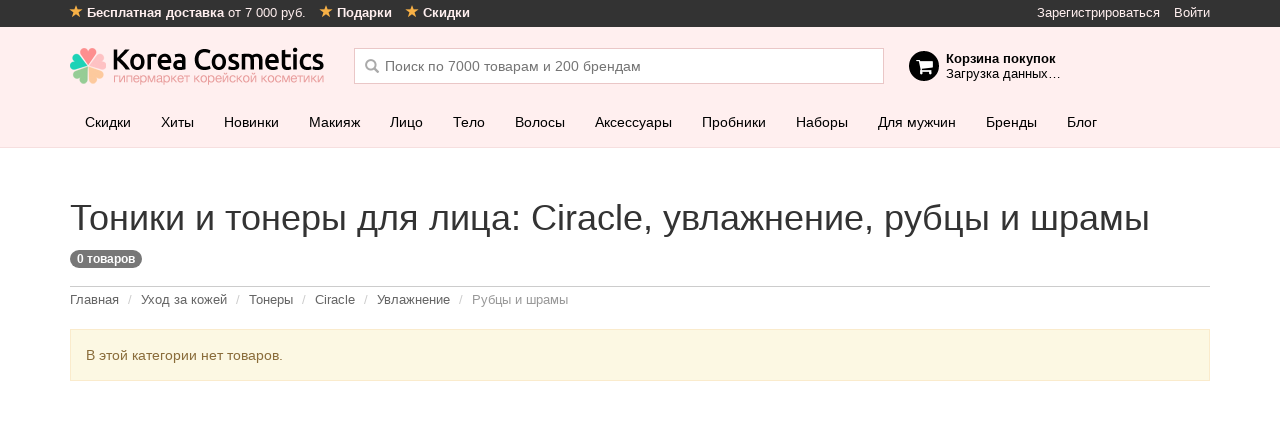

--- FILE ---
content_type: text/html; charset=UTF-8
request_url: https://korea-cosmetics.ru/antibot9/8.php
body_size: 34
content:
bot

--- FILE ---
content_type: text/css
request_url: https://korea-cosmetics.ru/catalog/view/theme/metalic/static/dist/css/style.css?24
body_size: 25598
content:
@charset "UTF-8";@-webkit-keyframes add-to-cart-btn-spinner{0%{-webkit-transform:rotate(0);transform:rotate(0)}to{-webkit-transform:rotate(360deg);transform:rotate(360deg)}}@keyframes add-to-cart-btn-spinner{0%{-webkit-transform:rotate(0);transform:rotate(0)}to{-webkit-transform:rotate(360deg);transform:rotate(360deg)}}@-webkit-keyframes buyTriggerColor6Pulse_i{0%,70%,90%{color:#3b9c3b}80%{color:#fff}}@keyframes buyTriggerColor6Pulse_i{0%,70%,90%{color:#3b9c3b}80%{color:#fff}}@-webkit-keyframes buyTriggerColor6Pulse_after{0%,70%,90%{border-color:#fff;background-color:#fff;-webkit-transform:scale(1.5);transform:scale(1.5)}80%{border-color:#3b9c3b;background-color:#3b9c3b;-webkit-transform:scale(1);transform:scale(1)}}@keyframes buyTriggerColor6Pulse_after{0%,70%,90%{border-color:#fff;background-color:#fff;-webkit-transform:scale(1.5);transform:scale(1.5)}80%{border-color:#3b9c3b;background-color:#3b9c3b;-webkit-transform:scale(1);transform:scale(1)}}@-webkit-keyframes cartCounterPulse{0%,30%,to{-webkit-transform:scale(1);transform:scale(1)}10%{-webkit-transform:scale(1.5);transform:scale(1.5)}20%{-webkit-transform:scale(.9);transform:scale(.9)}}@keyframes cartCounterPulse{0%,30%,to{-webkit-transform:scale(1);transform:scale(1)}10%{-webkit-transform:scale(1.5);transform:scale(1.5)}20%{-webkit-transform:scale(.9);transform:scale(.9)}}html{-webkit-font-smoothing:antialiased}body{-webkit-backface-visibility:hidden}blockquote{font-style:italic;color:#666;font-size:1.2em;line-height:1.6em;border:0;padding:10px 35px;position:relative}blockquote::after,blockquote::before{color:#eac7c7;font-size:2em;font-family:Georgia;position:absolute}blockquote::before{content:'«‎';left:10px;top:7px}blockquote::after{content:'»';right:10px;bottom:14px}.cons-list,.prons-list{list-style:none;padding:0}.cons-list li,.prons-list li{padding-left:40px;position:relative}.cons-list li::before,.prons-list li::before{border-style:solid;border-radius:8px;border-width:1px;display:block;height:14px;left:18px;line-height:10px;position:absolute;text-align:center;top:3px;width:14px}.prons-list li::before{border-color:#449d44;color:#449d44;content:'+'}.cons-list li::before{border-color:red;color:red;content:'-'}.advice{border:5px solid #ffefef;color:#a92a57;font-size:1.2em;line-height:1.6em;margin:0 0 30px;padding:20px}.group:after{visibility:hidden;display:block;content:"";clear:both;height:0}* html .group{zoom:1}#content{padding:0 0 50px}#content>.container:first-child{min-height:500px}#header-promo-block{background:#c4e0c4;border-bottom:1px solid #aad0aa;max-height:50px;overflow:hidden;position:absolute;top:149px;left:0;width:100%;z-index:1}#header-promo-block .container{color:#198719;text-align:center;padding-top:10px;padding-bottom:10px}#header-promo-block .container a{color:#198719}#header-promo-block .container a:hover,#notification>div a{text-decoration:none}.simplecheckout-module #header-promo-block{display:none}#global-wrapper{padding-top:148px;position:relative}#global-wrapper.with-header-promo{padding-top:184px}#global-wrapper.with-header-promo .simplecheckout-module #global-wrapper,.simplecheckout-module #global-wrapper{padding-top:90px}#buy-btn-overlay{background:rgba(0,0,0,.75);display:none;height:100%;position:fixed;top:0;left:0;width:100%;z-index:1001}#buy-btn-overlay .notification{background:#fff;margin:-100px 0 0 -215px;padding:20px;display:none;position:fixed;top:50%;left:50%;width:430px}#buy-btn-overlay .notification .close-btn{-webkit-appearance:none;background:0 0;border:0;opacity:.8;cursor:pointer;-webkit-transform:rotate(45deg);-ms-transform:rotate(45deg);transform:rotate(45deg);transition:opacity .3s ease;display:block;height:16px;margin:0;padding:0;position:absolute;top:-20px;right:-20px;width:16px}#buy-btn-overlay .notification .close-btn:hover{opacity:1}#buy-btn-overlay .notification .close-btn:after,#buy-btn-overlay .notification .close-btn:before{background:#fff;content:'';display:block;position:absolute}#buy-btn-overlay .notification .close-btn:before{height:2px;width:16px;top:7px;left:0}#buy-btn-overlay .notification .close-btn:after{height:16px;width:2px;top:0;left:7px}#buy-btn-overlay .notification .title{font-size:16px;font-weight:700;height:30px;line-height:30px;padding-left:40px;position:relative;margin:0 0 20px}#buy-btn-overlay .notification .title:before,#notification>div.add-to-cart:before,#notification>div.add-to-compare:before{background:#000;border-radius:15px;color:#fff;content:'\e116';font-family:'Glyphicons Halflings';font-size:16px;font-style:normal;line-height:32px;text-align:center;display:block;height:30px;width:30px;position:absolute;top:0;left:0}#buy-btn-overlay .notification .buttons{overflow:hidden}#buy-btn-overlay .notification .buttons .btn{text-align:center;display:block;float:left;width:170px}#buy-btn-overlay .notification .buttons span{text-align:center;display:block;float:left;padding-top:7px;width:50px}#notification{font-size:.9em;line-height:1.2;position:fixed;top:10px;right:10px;max-width:400px;z-index:1005}#notification>div{background:#ffefef;box-shadow:0 2px 5px rgba(0,0,0,.3);color:#666;margin:0 0 10px;padding:10px}#notification>div.add-to-cart,#notification>div.add-to-compare,.simplecheckout .simplecheckout-block-content.payment .payment-methods .checkbox label,.simplecheckout .simplecheckout-block-content.payment .shipping-methods .checkbox label,.simplecheckout .simplecheckout-block-content.shipping .payment-methods .checkbox label,.simplecheckout .simplecheckout-block-content.shipping .shipping-methods .checkbox label,.simplecheckout .simplecheckout-block-heading.payment .payment-methods .checkbox label,.simplecheckout .simplecheckout-block-heading.payment .shipping-methods .checkbox label,.simplecheckout .simplecheckout-block-heading.shipping .payment-methods .checkbox label,.simplecheckout .simplecheckout-block-heading.shipping .shipping-methods .checkbox label{padding-left:50px;position:relative}#notification>div.add-to-cart:before,#notification>div.add-to-compare:before{content:'\e600';font-family:icomoon;font-size:18px;line-height:30px;top:10px;left:10px}#notification>div.add-to-compare:before{content:'\e110';font-family:'Glyphicons Halflings';font-size:16px;line-height:32px}#notification>div a{color:#000}#notification>div a.btn{margin-top:10px;color:#fff;text-decoration:none}.home-banner{background-color:#f9e4c8;background-repeat:no-repeat;background-image:url(../images/banners/home-main.jpg);background-size:1200px 360px;background-position:0 0;height:360px}@media (-webkit-min-device-pixel-ratio:1.3),(min--moz-device-pixel-ratio:1.3),(min-device-pixel-ratio:1.3),(min-resolution:1.3dppx){.home-banner{background-image:url(../images/banners/home-main@2x.jpg)}}.home-banner .banner-content{padding:55px 0 0 330px}.home-banner .banner-content h3{margin:0 0 20px;padding:0}.home-banner .banner-content ul{font-size:1.2em;list-style:none;margin:0;padding:0}.home-banner .banner-content ul li{margin:0 0 18px;padding:0 0 0 40px;position:relative}.home-banner .banner-content ul li:before{background:0 0;border:1px solid #000;border-radius:30px;content:'';display:block;height:30px;position:absolute;top:-2px;left:0;width:30px}.home-banner .banner-content ul li:after,.reasons-to-buy dl dt:before{font-family:'Glyphicons Halflings';font-style:normal;font-weight:400;-webkit-font-smoothing:antialiased;display:block;position:absolute;left:0}.home-banner .banner-content ul li:after{background:0 0;text-align:center;font-size:15px;content:'';height:30px;line-height:30px;color:#000;top:-2px;width:30px}.home-banner .banner-content ul li.prices:after{content:'\e104'}.home-banner .banner-content ul li.products:after{content:'\e116';left:1px;top:-1px}.home-banner .banner-content ul li.brands:after{content:'\e042';top:-1px}.home-banner .banner-content ul li.delivery:after{content:'\e171';left:-1px}.home-banner .banner-content ul li.payments:after{content:'\e148';top:-1px;left:-1px}.feedback-widget-btn{background-image:url(../images/spritesheet.png);background-position:0 -74px;width:42px;height:212px;transition:margin .3s ease;cursor:pointer;margin:-106px 0 0 -5px;position:fixed;top:50%;left:0;z-index:100}@media (-webkit-min-device-pixel-ratio:2),(min-resolution:192dpi){.feedback-widget-btn{background-image:url(../images/spritesheet-2x.png);background-size:508px 286px}}#navigation .navbar-nav>li>a .caret,.feedback-widget-btn:hover{margin-left:0}.simplecheckout-module .feedback-widget-btn{display:none}.col-md-3.col-left{float:none}.col-md-9.col-right,.product-price-cart.detailed .product-price-cart-content .buy-controls .cart .quantity-buy-btn input{float:right}#reformal_tab{display:none!important}#global-overlay{display:none;background:rgba(255,255,255,.85);height:100%;position:fixed;top:0;left:0;width:100%;z-index:10000}#global-overlay.active{display:block}#global-overlay span{border:2px solid #000;background:#000;border-radius:100px;height:100px;margin:-50px 0 0 -50px;position:absolute;top:50%;left:50%;width:100px}#checkout-payment-redirect-message .message-container span u,#global-overlay span u{-webkit-animation:add-to-cart-btn-spinner .5s linear infinite;animation:add-to-cart-btn-spinner .5s linear infinite;display:block;margin-left:-40px;margin-top:-40px;position:absolute;top:50%;left:50%;height:80px;width:80px}#global-overlay span u b,#global-overlay span u i{display:block;height:50%;width:100%;overflow:hidden;position:absolute;left:0}#global-overlay span u b{top:0}#checkout-payment-redirect-message .message-container span u b:before,#global-overlay span u b:before{border-radius:100%;border:4px solid #fff;content:'';display:block;height:200%;position:absolute;top:0;left:0;width:100%}#global-overlay span u i{bottom:0}#global-overlay span u i:before{opacity:.5;border-radius:100%;border:4px solid rgba(0,0,0,.5);content:'';display:block;height:200%;position:absolute;bottom:0;left:0;width:100%;border-color:#999}.reasons-to-buy{background:0 0 #fff;border:3px solid #f6dfdf;margin:0 0 30px;padding:15px}.box-infopages h4,.first-order-coupon-promo-modal .modal-body .details h3,.reasons-to-buy h6{margin-top:0}.reasons-to-buy a{color:#000;text-decoration:underline}.box-infopages ul,.reasons-to-buy dl{margin:0;padding:0}.reasons-to-buy dl dt{line-height:16px;float:none;font-weight:700;margin:0 0 3px;padding:0 0 0 20px;position:relative}.reasons-to-buy dl dt:before{line-height:1;content:"\e013";color:#009b24;height:16px;width:16px;top:0}.reasons-to-buy dl dd{color:#666;font-size:.9em;line-height:1.2;margin:0 0 15px;padding:0}.reasons-to-buy p{font-size:.9em;line-height:1.2;font-style:italic;margin:20px 0 0;padding:0}.delivery-calc-form{margin:0 0 5px;overflow:hidden;width:280px}.delivery-calc-form .form-group{float:left}.delivery-calc-form .input-group{padding-right:5px;width:100px}.delivery-calc-form .input-group>.form-control{text-align:center;width:100px}.delivery-calc-form .input-group .input-group-addon:last-child{border-radius:0}.box-infopages{margin:0 0 20px}.box-infopages ul li{list-style-type:none;margin:0 0 5px;padding:0}.buy-triggers.solid .trigger .copy .title{color:#333}.buy-triggers.solid .trigger .copy .descr{color:#666}.buy-triggers .trigger{border:0;text-decoration:none;display:block;min-height:50px;margin:15px 0;position:relative}.buy-triggers .trigger:active,.buy-triggers .trigger:focus,.buy-triggers .trigger:hover{border:0;text-decoration:none}.buy-triggers .trigger.blink .icon:after,.buy-triggers .trigger:hover .icon:after{-webkit-transform:scale(1);-ms-transform:scale(1);transform:scale(1)}.buy-triggers .trigger.blink .icon i,.buy-triggers .trigger:hover .icon i{text-shadow:0 1px 1px rgba(0,0,0,.1)}.buy-triggers .trigger.blink .copy .descr a,.buy-triggers .trigger.blink .copy .title,.buy-triggers .trigger:hover .copy .descr a,.buy-triggers .trigger:hover .copy .title{color:#333}.buy-triggers .trigger.blink .copy .descr,.buy-triggers .trigger:hover .copy .descr{color:#666}.buy-triggers .trigger.color1 .icon i{color:#ff8e8f}.buy-triggers .trigger.color1 .icon:before{border-color:#ff8e8f}.buy-triggers .trigger.color1.blink .icon i,.buy-triggers .trigger.color1:hover .icon i,.buy-triggers .trigger.color2.blink .icon i,.buy-triggers .trigger.color2:hover .icon i,.buy-triggers .trigger.color3.blink .icon i,.buy-triggers .trigger.color3:hover .icon i,.buy-triggers .trigger.color4.blink .icon i,.buy-triggers .trigger.color4:hover .icon i,.buy-triggers .trigger.color5.blink .icon i,.buy-triggers .trigger.color5:hover .icon i,.buy-triggers .trigger.color6.blink .icon i,.buy-triggers .trigger.color6:hover .icon i{color:#fff}.buy-triggers .trigger.color1.blink .icon:after,.buy-triggers .trigger.color1:hover .icon:after{border-color:#ff8e8f;background-color:#ff8e8f}.buy-triggers .trigger.color2 .icon i{color:#fdc2c3}.buy-triggers .trigger.color2 .icon:before{border-color:#fdc2c3}.buy-triggers .trigger.color2.blink .icon:after,.buy-triggers .trigger.color2:hover .icon:after{border-color:#fdc2c3;background-color:#fdc2c3}.buy-triggers .trigger.color3 .icon i{color:#ffc99d}.buy-triggers .trigger.color3 .icon:before{border-color:#ffc99d}.buy-triggers .trigger.color3.blink .icon:after,.buy-triggers .trigger.color3:hover .icon:after{border-color:#ffc99d;background-color:#ffc99d}.buy-triggers .trigger.color4 .icon i{color:#95cc95}.buy-triggers .trigger.color4 .icon:before{border-color:#95cc95}.buy-triggers .trigger.color4.blink .icon:after,.buy-triggers .trigger.color4:hover .icon:after{border-color:#95cc95;background-color:#95cc95}.buy-triggers .trigger.color5 .icon i{color:#00d2b6}.buy-triggers .trigger.color5 .icon:before{border-color:#00d2b6}.buy-triggers .trigger.color5.blink .icon:after,.buy-triggers .trigger.color5:hover .icon:after{border-color:#00d2b6;background-color:#00d2b6}.buy-triggers .trigger.color6 .icon i,.buy-triggers .trigger.color6-pulse:hover .icon i{color:#3b9c3b}.buy-triggers .trigger.color6 .icon:before,.buy-triggers .trigger.color6-pulse .icon:before{border-color:#3b9c3b}.buy-triggers .trigger.color6.blink .icon:after,.buy-triggers .trigger.color6:hover .icon:after{border-color:#3b9c3b;background-color:#3b9c3b}.buy-triggers .trigger.color6-pulse .icon i{color:#3b9c3b;-webkit-animation:buyTriggerColor6Pulse_i 3s ease infinite;animation:buyTriggerColor6Pulse_i 3s ease infinite}.buy-triggers .trigger.color6-pulse .icon:after{-webkit-animation:buyTriggerColor6Pulse_after 3s ease infinite;animation:buyTriggerColor6Pulse_after 3s ease infinite}#sb_instagram .sb_instagram_header h3,#sb_instagram .sb_instagram_header p,.buy-triggers .trigger.color6-pulse .copy .title,.cart-gift-selection-modal .gift-products .product-item .info .toolbar .btn-link:hover{color:#333}.buy-triggers .trigger .copy .descr a,.buy-triggers .trigger.color6-pulse .copy .descr{color:#666}.buy-triggers .trigger.color6-pulse:hover .icon:before{border-color:#3b9c3b}.buy-triggers .trigger.color6-pulse:hover .icon:after{border-color:#fff;background-color:#fff}.buy-triggers .trigger .icon{color:#fff!important;display:block;height:46px;position:absolute;top:2px;left:0;width:46px}.buy-triggers .trigger .icon i{color:#999;font-size:20px;line-height:44px;text-align:center;display:block;position:absolute;top:0;left:0;height:100%;width:100%;z-index:3}.buy-triggers .trigger .icon i.icomoon-discount{font-size:32px;line-height:44px;text-indent:1px}.buy-triggers .trigger .icon i.icomoon-delivery{font-size:16px;line-height:47px;text-indent:1px}.buy-triggers .trigger .icon i.icomoon-payments{font-size:24px;line-height:45px}.buy-triggers .trigger .icon i.glyphicon-gift{text-indent:1px}.buy-triggers .trigger .icon i.glyphicon-lock{text-indent:2px}.buy-triggers .trigger .icon i.glyphicon-leaf{line-height:47px}.buy-triggers .trigger .icon i.glyphicon-heart{line-height:48px;text-indent:-1px}.buy-triggers .trigger .icon:after,.buy-triggers .trigger .icon:before{border:2px solid #999;border-radius:25px;content:'';display:block;height:100%;position:absolute;top:0;left:0;width:100%;z-index:2}.buy-triggers .trigger .icon:after{background:#fff;border:2px solid #fff;-webkit-transform:scale(1.5);-ms-transform:scale(1.5);transform:scale(1.5);transition:all .3s ease;z-index:1}.buy-triggers .trigger .copy{display:block;line-height:1.2;margin-left:60px}.buy-triggers .trigger .copy .title{color:#666;transition:color .3s ease;font-weight:700;display:block;margin-bottom:3px}.buy-triggers .trigger .copy .descr{color:#999;transition:color .3s ease;font-weight:400;display:block}#delivery-calculator{border:2px solid #4cae4c;padding:10px}#delivery-calculator h6{font-family:"Helvetica Neue",Helvetica,Arial,sans-serif;font-size:1em;font-weight:700;margin:0 0 5px;padding:0}#delivery-calculator .options{margin:10px 0 0;padding:0;overflow:hidden}#delivery-calculator .options .price{background:#c4e0c4;color:#198719;font-size:.9em;text-align:center;float:left;width:65px}#delivery-calculator .options .details{margin-left:75px}#delivery-calculator .alert{margin-bottom:0}.responsive-content-img{display:block;width:100%;max-width:100%}.delivery-cities-list h5{margin:20px 0 0;padding:0}.delivery-cities-list p{margin:0}.delivery-cities-list p a{color:#666;margin:0 0 0 10px}.first-order-coupon-promo-modal .modal-body{background:#a92a57;background-image:radial-gradient(center center,circle cover,#a92a57,#7e173c);color:#fff;height:250px;padding-top:70px}.first-order-coupon-promo-modal .modal-body .details,.first-order-coupon-promo-modal .modal-body .email-form .email-coupon-form input{text-align:center}.first-order-coupon-promo-modal .modal-body .details p{opacity:.6}.first-order-coupon-promo-modal .modal-body .details p i{cursor:pointer}.first-order-coupon-promo-modal .modal-body .email-form{margin-top:10px}.first-order-coupon-promo-modal .modal-body .email-form .email-coupon-form{position:relative;left:-30px}.first-order-coupon-promo-modal .modal-body .thank-you-block{text-align:center}.first-order-coupon-promo-modal .modal-body .thank-you-block p{margin:0 auto 10px;max-width:500px}.first-order-coupon-promo-modal .modal-body .thank-you-block p a{color:#fff;text-decoration:underline}#footer p,.first-order-coupon-promo-modal .modal-footer{text-align:left}.first-order-coupon-promo-modal .modal-footer .btn-link{color:#333;display:inline-block;height:34px;line-height:28px;margin:0 10px 0 0;padding:0 0 0 38px;position:relative}#header #cart .heading a:hover,.first-order-coupon-promo-modal .modal-footer .btn-link:hover{text-decoration:none}.first-order-coupon-promo-modal .modal-footer .btn-link i{display:inline-block;border:1px solid #ccc;border-radius:17px;height:32px;width:32px;line-height:28px;text-align:center;position:absolute;top:-2px;left:0}.first-order-coupon-promo-modal .modal-footer .btn-link i.glyphicon-gift{text-indent:1px}.first-order-coupon-promo-modal .modal-footer .btn-link i.icomoon-discount{font-size:1.4em}.variation-show{display:none}@media (max-width:1199px){#header-promo-block{top:138px}#global-wrapper{padding-top:138px}#global-wrapper.with-header-promo{padding-top:170px}#global-wrapper.with-header-promo .simplecheckout-module #global-wrapper,.simplecheckout-module #global-wrapper{padding-top:90px}}@media (max-width:991px){#header-promo-block{top:138px}#global-wrapper{padding-top:138px}#global-wrapper.with-header-promo{padding-top:179px}#global-wrapper.with-header-promo .simplecheckout-module #global-wrapper,.simplecheckout-module #global-wrapper{padding-top:90px}.col-md-9.col-right{float:none}}@media (max-width:767px){#header-promo-block{height:60px;max-height:60px;top:90px}.with-filtered-content #header-promo-block{top:80px}#global-wrapper{padding-top:122px}#global-wrapper.with-header-promo{padding-top:171px}#global-wrapper.with-header-promo .simplecheckout-module #global-wrapper,.simplecheckout-module #global-wrapper{padding-top:50px}#global-overlay span{border-radius:70px;height:70px;margin:-35px 0 0 -35px;width:70px}#global-overlay span u{-webkit-animation:add-to-cart-btn-spinner .5s linear infinite;animation:add-to-cart-btn-spinner .5s linear infinite;display:block;margin-left:-28px;margin-top:-28px;position:absolute;top:50%;left:50%;height:56px;width:56px}#global-overlay span u b,#global-overlay span u i{display:block;height:50%;width:100%;overflow:hidden;position:absolute;left:0}#global-overlay span u b{top:0}#global-overlay span u b:before,#global-overlay span u i:before{border-radius:100%;content:'';display:block;height:200%;position:absolute;left:0;width:100%}#global-overlay span u b:before{border:3px solid #fff;top:0}#global-overlay span u i{bottom:0}#global-overlay span u i:before{opacity:.5;border:3px solid rgba(0,0,0,.5);bottom:0;border-color:#999}#notification{max-width:300px}#buy-btn-overlay .notification{margin:-150px 0 0 -110px;width:220px}#buy-btn-overlay .notification .title{line-height:1;margin-bottom:30px}#buy-btn-overlay .notification .buttons{overflow:hidden}#buy-btn-overlay .notification .buttons .btn{float:none;width:100%}#buy-btn-overlay .notification .buttons span{float:none;padding:10px 0;width:100%}.feedback-widget-btn{display:none}.home-banner{background-repeat:no-repeat;background-image:url(../images/banners/home-main-mobile.jpg);background-size:738px 190px;height:190px}}@media (max-width:767px) and (-webkit-min-device-pixel-ratio:1.3),(max-width:767px) and (min--moz-device-pixel-ratio:1.3),(max-width:767px) and (min-device-pixel-ratio:1.3),(max-width:767px) and (min-resolution:1.3dppx){.home-banner{background-image:url(../images/banners/home-main-mobile@2x.jpg)}}@media (max-width:767px){.home-banner .banner-content{padding:20px 0 0 85px}.home-banner .banner-content h3{font-size:1em;font-weight:700;margin:0 0 10px}.home-banner .banner-content ul{font-size:.85em}.home-banner .banner-content ul li{margin:0 0 10px;padding-left:25px}.home-banner .banner-content ul li:after,.home-banner .banner-content ul li:before{top:-1px;height:20px;width:20px}.home-banner .banner-content ul li:after{font-size:10px;line-height:20px}.home-banner .banner-content ul li.products:after{left:0;top:-1px}.home-banner .banner-content ul li.brands:after{top:-1px}.home-banner .banner-content ul li.delivery:after{left:-1px}.home-banner .banner-content ul li.payments:after{top:-1px;left:0}.first-order-coupon-promo-modal .modal-body{height:auto;padding-top:20px}.first-order-coupon-promo-modal .modal-body .details{margin-bottom:20px}.first-order-coupon-promo-modal .modal-body .email-form .email-coupon-form{left:0}.first-order-coupon-promo-modal .modal-footer{text-align:left}.first-order-coupon-promo-modal .modal-footer .btn-link{display:none}}@font-face{font-family:icomoon;src:url(../fonts/icomoon/icomoon.eot?qf9hvu);src:url(../fonts/icomoon/icomoon.eot?#iefixqf9hvu) format("embedded-opentype"),url(../fonts/icomoon/icomoon.woff?qf9hvu) format("woff"),url(../fonts/icomoon/icomoon.ttf?qf9hvu) format("truetype"),url(../fonts/icomoon/icomoon.svg?qf9hvu#icomoon) format("svg");font-weight:400;font-style:normal}[class*=" fa-"],[class*=" icomoon-"],[class^=fa-],[class^=icomoon-]{font-family:icomoon;speak:none;font-style:normal;font-weight:400;font-variant:normal;text-transform:none;line-height:1;-webkit-font-smoothing:antialiased;-moz-osx-font-smoothing:grayscale}.icomoon-discount:before{content:"\e602"}.icomoon-delivery:before{content:"\e601"}.icomoon-shopping-cart:before{content:"\e600"}.icomoon-cosmetics:before{content:"\e603"}.icomoon-payments:before{content:"\e604"}.icomoon-tags:before{content:"\e605"}.icomoon-instagram:before{content:"\e801"}.icomoon-phone:before{content:"\e606"}a{color:#a92a57}a:active,a:focus,a:hover{color:#000}.btn:active,.btn:focus,.btn:hover,a:active,a:focus,a:hover,button:active,button:focus,button:hover{outline:0}h1,h2,h3,h4,h5,h6{font-family:Ubuntu,sans-serif;font-weight:400}h6{font-size:1.2em}.btn,.btn-group-lg>.btn,.btn-group-md>.btn,.btn-group-sm>.btn,.btn-group-xs>.btn,.btn-lg,.btn-md,.btn-sm,.btn-xs,.dropdown-menu{border-radius:0}.btn{transition:background-color .3s ease,border-color .3s ease}.btn.btn-link{color:#c00012}#header #cart .heading a,.btn.btn-link:hover,.cart-modal .mini-cart-info table tr td.name a{color:#000}.breadcrumb{background:0 0;border-radius:0;border-top:1px solid #ccc;color:#999;font-size:.9em;padding:5px 0 0}.breadcrumb a{color:#666}input[type=email],input[type=search],input[type=text],select,textarea{-webkit-appearance:none}.dropdown-menu{border-color:#f6dfdf}.dropdown-menu>li>a{transition:background-color .3s ease}#navigation .navbar-nav>li.hover,#navigation .navbar-nav>li:hover,.dropdown-menu>li>a:hover{background:#fae6e6}.pagination{border-radius:0}.pagination>li:first-child>a,.pagination>li:first-child>span,.pagination>li:last-child>a,.pagination>li:last-child>span{border-radius:0}.pagination>li>a,.pagination>li>span{border-color:#f6dfdf;border-radius:0;transition:background-color .3s ease;color:#c00012}.pagination>li>a:hover,.pagination>li>span:hover{border-color:#f6dfdf;background:#ffefef;color:#000}.custom-pagination{font-size:0;margin:20px 0 40px}.custom-pagination .results{color:#ccc;font-size:14px;margin:5px 0 0}.custom-pagination a,.custom-pagination b,.custom-pagination span{display:inline-block}.custom-pagination .item .ellipsis,.custom-pagination .item a,.custom-pagination .item b{border:1px solid #f6dfdf;font-size:14px;margin:-1px 0 0 -1px;padding:6px 12px}.custom-pagination .item .ellipsis{color:#f6dfdf}.custom-pagination .item b{background:#ffefef}#navigation .navbar-nav>li,.custom-pagination .item a{transition:background-color .3s ease}.custom-pagination .item a:active,.custom-pagination .item a:focus,.custom-pagination .item a:hover{background:#ffefef;text-decoration:none}.form-control{border-radius:0;border-color:#ccc;transition:border-color .3s ease}.form-control:focus{border-color:#000;box-shadow:none;outline:0}.alert,.modal-content,.nav-tabs>li>a,.panel{border-radius:0}.breadcrumb>li+li:before{content:'/'}@media (max-width:991px){.breadcrumb{overflow:hidden;white-space:nowrap}.breadcrumb>li:last-child{display:none}}@media (max-width:767px){.h1,h1{font-size:22px}.h2,h2{font-size:20px}.h3,h3{font-size:18px}.h4,h4{font-size:16px}.h5,h5{font-size:14px}.breadcrumb>li+li:before{color:#ccc;padding:0}.custom-pagination{margin:20px 0}.custom-pagination a,.custom-pagination b,.custom-pagination span{display:inline-block}.custom-pagination .item .ellipsis,.custom-pagination .item a,.custom-pagination .item b{font-size:12px;padding:4px 9px}.nav>li>a{margin:0;padding:5px 8px}}.form-buttons{border-top:3px solid #000;text-align:left;margin:20px 0 0;padding:20px 0}.form-buttons .btn{margin-right:15px;position:relative}.form-buttons .btn.btn-success{padding-left:30px;padding-right:30px}.form-buttons .btn.loading .text{visibility:hidden}.form-buttons .btn.loading .loader{-webkit-animation:add-to-cart-btn-spinner .5s linear infinite;animation:add-to-cart-btn-spinner .5s linear infinite;display:block;margin-left:-8px;margin-top:-8px;position:absolute;top:50%;left:50%;height:16px;width:16px}#checkout-payment-redirect-message .message-container span u b,#checkout-payment-redirect-message .message-container span u i,#header #search span u b,#header #search span u i,.form-buttons .btn.loading .loader b,.form-buttons .btn.loading .loader i,.js-add-to-cart.loading .loader b,.js-add-to-cart.loading .loader i,.product-price-cart .cart .buy-btn .btn-main.loading .loader b,.product-price-cart .cart .buy-btn .btn-main.loading .loader i,.product-price-cart.detailed .product-price-cart-content .buy-controls .cart .quantity-buy-btn .btn.btn-main.loading .loader b,.product-price-cart.detailed .product-price-cart-content .buy-controls .cart .quantity-buy-btn .btn.btn-main.loading .loader i{display:block;height:50%;width:100%;overflow:hidden;position:absolute;left:0}#checkout-payment-redirect-message .message-container span u b,#header #search span u b,.form-buttons .btn.loading .loader b,.js-add-to-cart.loading .loader b,.product-price-cart .cart .buy-btn .btn-main.loading .loader b,.product-price-cart.detailed .product-price-cart-content .buy-controls .cart .quantity-buy-btn .btn.btn-main.loading .loader b,.simplecheckout.simplecheckout-single .order-summary .order-totals .simplecheckout-cart-total .simplecheckout-cart-total-remove .btn-delete{top:0}.form-buttons .btn.loading .loader b:before,.js-add-to-cart.loading .loader b:before{border-radius:100%;border:1px solid #fff;content:'';display:block;height:200%;position:absolute;top:0;left:0;width:100%}#header #search span u i,.form-buttons .btn.loading .loader i{bottom:0}.form-buttons .btn.loading .loader i:before,.js-add-to-cart.loading .loader i:before{opacity:.5;border-radius:100%;border:1px solid rgba(0,0,0,.5);content:'';display:block;height:200%;position:absolute;bottom:0;left:0;width:100%}.form-buttons label,.form-buttons span{color:#666;font-weight:400}.form-buttons label b,.form-buttons span b{font-weight:400}.form-buttons label a,.form-buttons span a,.sidebar-subscribe-form a{color:#000;text-decoration:underline}#header{background:#ffefef;position:absolute;top:0;left:0;width:100%;z-index:1001}#header .back-to-store-btn{display:none}#header>.container{height:70px;position:relative}#header .top-bar{background:#333;color:#a89292;font-size:.9em;padding:5px 0}#header .top-bar a{color:#ffefef;transition:color .3s ease}#header .top-bar a:focus,#header .top-bar a:hover{color:#fff;text-decoration:none}#header .top-bar ul,.sidebar-filter-block .filter-group .filter-content ul,.sidebar-filter-block ul.brand-categories,.sidebar-filter-block ul.categories-tree,.sidebar-filter-block ul.manufacturer-series-list{list-style:none;margin:0;padding:0}#header .top-bar ul li{display:inline;margin:0;padding:0}#header .top-bar ul li+li{margin-left:10px}#header .top-bar i{color:#f8b146}#header .logo{background-image:url(../images/spritesheet.png);background-position:-253px 0;width:255px;height:38px;position:absolute;top:20px;left:15px}@media (-webkit-min-device-pixel-ratio:2),(min-resolution:192dpi){#header .logo{background-image:url(../images/spritesheet-2x.png);background-size:508px 286px}}#header .logo a{text-indent:-500px;display:block;height:100%;overflow:hidden;width:100%}#header #cart,#header .contacts-btn,#header .delivery-btn,#header .discounts-btn{font-size:.9em;color:#000;line-height:1.2;display:block;border:1px solid #ffefef;transition:border-color .3s ease;cursor:pointer;padding:9px 0 7px 45px;position:absolute;top:15px}#header #cart:hover,#header .contacts-btn:hover,#header .delivery-btn:hover,#header .discounts-btn:hover{border-color:#f6dfdf;text-decoration:none}#header #cart:before{font-family:icomoon;font-size:18px;line-height:30px;content:'\e600';font-weight:400}#header #cart:before,#header .contacts-btn:before,#header .delivery-btn:before,#header .discounts-btn:before{background:#000;border-radius:15px;color:#fff;font-style:normal;text-align:center;display:block;height:30px;width:30px;position:absolute;top:8px;left:8px;z-index:101}#header .contacts-btn:before{font-weight:400}#header .delivery-btn:before,#header .discounts-btn:before{font-family:icomoon}#header .discounts-btn:before{font-size:18px;font-weight:400;line-height:30px}#header .delivery-btn{left:310px;width:230px}#header .delivery-btn:before{content:'\e601';font-size:12px;line-height:30px;font-weight:400;text-indent:1px}#header .discounts-btn{left:560px;width:270px}#header .discounts-btn:before{content:'\e102'}#header .contacts-btn{width:285px;right:340px}#header .contacts-btn.phone-icon:before{content:"\e606";font-family:icomoon;font-size:16px;line-height:30px}#header .contacts-btn:before{font-family:'Glyphicons Halflings';content:'\e111';font-size:14px;line-height:32px}#header .contacts-btn:hover .chat-btn,#header .contacts-btn:hover a{text-decoration:underline}#header .contacts-btn .chat-btn,#header .contacts-btn a{color:#000;cursor:pointer;text-decoration:none}#header .contacts-btn .chat-btn:hover,#header .contacts-btn a:hover{color:#c00012}#header #cart{width:310px;right:15px}#header #cart.active .content,#navigation .navbar-nav>li.dropdown-large.hover .dropdown-menu-large,#navigation .navbar-nav>li.dropdown.hover .dropdown-menu,#navigation .navbar-nav>li.dropdown.open.hover .dropdown-menu,#navigation .navbar-nav>li.dropdown.open:hover .dropdown-menu,#navigation .navbar-nav>li.dropdown:hover .dropdown-menu,#sb_instagram #sbi_load .sbi_follow_btn a{display:block}#header #cart .heading{position:relative;z-index:101}#header #cart .heading span.counter{-webkit-animation:cartCounterPulse 2s ease infinite;animation:cartCounterPulse 2s ease infinite;background:#449d44;border-radius:14px;text-align:center;color:#fff;font-size:9px;display:inline-block;height:14px;line-height:14px;position:absolute;top:-5px;left:-40px;padding:0 3px;min-width:14px}#header #cart .heading .title{font-size:1em;font-weight:700;margin:0;padding:0}#header #search{left:300px;position:absolute;top:21px;right:340px}#header #search:after{color:#aaa;content:"\e003";position:absolute;top:11px;left:10px;display:inline-block;font-family:'Glyphicons Halflings';font-size:14px;font-style:normal;font-weight:400;line-height:1;-webkit-font-smoothing:antialiased;-moz-osx-font-smoothing:grayscale}#header #search input{border-radius:0;border:1px solid #eac7c7;box-sizing:padding-box;font-size:14px;transition:border-color .3s ease;margin-left:-1px;padding:7px 10px 7px 30px;width:100%}#header #search input:focus{border-color:#000;outline:0;box-shadow:0}#header #search span{border:2px solid #f6dfdf;background:#f6dfdf;border-radius:18px;height:18px;position:absolute;top:6px;right:6px;width:18px}#header #search span u{-webkit-animation:add-to-cart-btn-spinner .5s linear infinite;animation:add-to-cart-btn-spinner .5s linear infinite;display:block;margin-left:-6px;margin-top:-6px;position:absolute;top:50%;left:50%;height:12px;width:12px}#header #search span u b:before,.product-price-cart .cart .buy-btn .btn-main.loading .loader b:before,.product-price-cart.detailed .product-price-cart-content .buy-controls .cart .quantity-buy-btn .btn.btn-main.loading .loader b:before{border-radius:100%;border:2px solid #fff;content:'';display:block;height:200%;position:absolute;top:0;left:0;width:100%}#header #search span u i:before{opacity:.5;border-radius:100%;border:2px solid rgba(0,0,0,.5);content:'';display:block;height:200%;position:absolute;bottom:0;left:0;width:100%;border-color:#f6dfdf}#header #search .aloader{position:absolute;background:#fff;top:7px;left:10px;z-index:2}#header #search .aloader img{width:16px;height:16px}#header #search #search-suggesstion{position:absolute;top:100%;left:-1px;background:#fff;width:100%;border:1px solid #eac7c7;border-top:none;display:none;box-shadow:0 0 4px rgba(0,0,0,.25)}#header #search #search-suggesstion .agroup .astitle{color:#a92a57;font-weight:700;font-size:12px;background:#ffecec;padding:4px 9px}#header #search #search-suggesstion .agroup>a.asitem{color:#333;font-size:14px;padding:5px 10px;border-bottom:1px solid #e8e8e8;word-wrap:normal;cursor:pointer;display:block;height:30px;overflow:hidden}#header #search #search-suggesstion .agroup>a.asitem:last-child{border-bottom:none}#header .account-mobile-btn,#header .cart-mobile-btn,#header .search-mobile-btn{display:none}.simplecheckout-module #header{border-bottom:1px solid #f6dfdf}.simplecheckout-module #header .logo{left:50%;margin-left:-19px;width:38px}.simplecheckout-module #header .container{height:80px}.simplecheckout-module #header #cart,.simplecheckout-module #header #search,.simplecheckout-module #header .contacts-btn,.simplecheckout-module #header .delivery-btn,.simplecheckout-module #header .discounts-btn,.simplecheckout-module #header .top-bar{display:none}.simplecheckout-module #header .back-to-store-btn{background:0 0;border:1px solid #ffefef;transition:border-color .3s ease;display:block;position:absolute;top:25px;left:15px}.simplecheckout-module #header .back-to-store-btn:focus,.simplecheckout-module #header .back-to-store-btn:hover{border:1px solid #f6dfdf;color:#000}.sidebar-filter-block .filter-group .filter-content .filter-items-toggle:hover span,.sidebar-filter-block .filter-group .filter-content label.hover .icheckbox,.simplecheckout-module #header .back-to-store-btn:active{border-color:#000}.header-stats{display:none;font-size:.9em;left:50%;line-height:1.2;margin-left:-120px;position:absolute;top:15px;width:240px}.header-stats__item{padding-left:15px;position:relative}.header-stats__item i{color:#ff8e8f;font-size:.7em;left:0;position:absolute;text-align:center;top:4px;width:8px}@media (max-width:1199px){#header .delivery-btn{left:350px;width:280px}#header .discounts-btn{line-height:2.4;left:500px;width:130px}#header #cart{right:15px}#header .contacts-btn,.simplecheckout-module #header .search-mobile-btn{display:none}}@media (max-width:991px){#header #search{right:70px}#header #cart,#header .delivery-btn,#header .discounts-btn,.simplecheckout-module #header .cart-mobile-btn{display:none}#header .cart-mobile-btn{right:25px;top:25px}#header .cart-mobile-btn span{-webkit-animation:cartCounterPulse 2s ease infinite;animation:cartCounterPulse 2s ease infinite;background:#449d44;border-radius:14px;text-align:center;color:#fff;font-size:9px;display:inline-block;height:14px;line-height:14px;position:absolute;top:0;right:0;padding:0 3px;min-width:14px}#header .account-mobile-btn{font-size:18px}#header .account-mobile-btn,#header .cart-mobile-btn,#header .search-mobile-btn{color:#000;text-align:center;line-height:30px;height:30px;position:absolute;width:30px;background:0 0}#header .cart-mobile-btn{display:block;font-size:18px}#header .search-mobile-btn{border:1px solid #000;border-radius:30px;font-size:14px}#header .account-mobile-btn:hover,#header .cart-mobile-btn:hover,#header .search-mobile-btn:hover{background:#000;color:#fff;transition:background-color .3s ease}#header .account-mobile-btn,#header .search-mobile-btn{display:none;right:15px;top:25px}}@media (max-width:767px){#header{border-bottom:1px solid #f6dfdf;padding-top:27px;position:absolute;top:0;left:0;width:100%;z-index:1000}.simplecheckout-module #header .back-to-store-btn{top:10px}#header>.container{height:95px}.simplecheckout-module #header>.container{height:50px}#header .top-bar{display:block;left:0;position:fixed;right:0;text-align:center;top:0;z-index:1000}#header .logo{background-image:url(../images/spritesheet.png);background-position:-42px -95px;width:30px;height:30px;left:50%;top:10px;margin-left:-15px}}@media (max-width:767px) and (-webkit-min-device-pixel-ratio:2),(max-width:767px) and (min-resolution:192dpi){#header .logo{background-image:url(../images/spritesheet-2x.png);background-size:508px 286px}}@media (max-width:767px){.simplecheckout-module #header .logo{margin-left:-15px;width:30px}#header .account-mobile-btn{display:block;right:55px;top:10px}.simplecheckout-module #header .account-mobile-btn{display:none}#header .search-mobile-btn{display:none;border:0;font-size:18px;left:52px;top:10px;right:auto}#header .account-mobile-btn:hover,#header .cart-mobile-btn:hover,#header .search-mobile-btn:hover{background:0 0;color:#000}#header #search{display:block;padding:0 15px;top:50px;right:0;left:0;width:100%}#header #search:after{left:26px}#header #search .aloader{left:25px}#header #search #search-suggesstion{width:calc(100% - 30px);margin:0 15px}#header .cart-mobile-btn{background:#ffefef;border-radius:20px;height:40px;line-height:40px;top:30px;right:10px;position:fixed;width:40px;z-index:100}#header .cart-mobile-btn i{top:3px}.ui-autocomplete{max-height:150px;z-index:1001}}#navigation{background:#ffefef;border:0;border-radius:0;border-bottom:1px solid #f6dfdf;min-height:30px;position:absolute;top:97px;left:0;width:100%;z-index:101}#navigation .navbar-collapse{padding-left:0;padding-right:0;position:relative}#navigation .catalog-mobile-btn,#navigation .navbar-nav>li.dropdown.open .dropdown-menu{display:none}#navigation .navbar-nav>li.dropdown-large{position:static}#navigation .navbar-nav>li.dropdown-large>a:focus,#navigation .navbar-nav>li.dropdown-large>a:hover{background-color:transparent}#navigation .navbar-nav>li.dropdown-large.hover{background-color:transparent}#navigation .navbar-nav>li.dropdown-large.hover:hover{background-color:#fae6e6}#navigation .navbar-nav>li.dropdown.hover,#navigation .navbar-nav>li.dropdown.open.hover,#navigation .navbar-nav>li.dropdown.open.hover>a,#navigation .navbar-nav>li.dropdown.open:hover,#navigation .navbar-nav>li.dropdown.open:hover>a,#navigation .navbar-nav>li.dropdown:hover{background:#fae6e6}#navigation .navbar-nav>li.dropdown.open,#navigation .navbar-nav>li.dropdown.open>a{background:0 0}#navigation .navbar-nav>li>a{color:#000;transition:background-color .3s ease}#navigation .navbar-nav>li>a:focus,#navigation .navbar-nav>li>a:hover{background:0 0}#navigation .navbar-nav>.open>a,#navigation .navbar-nav>.open>a:focus,#navigation .navbar-nav>.open>a:hover{background:#fae6e6}#navigation .dropdown-menu-large{box-sizing:padding-box;display:none;position:absolute;top:100%;left:-15px;z-index:1000;width:100%}#navigation .dropdown-menu-large h6{display:none;margin-top:0;padding-top:0}#navigation .dropdown-menu-large .menu-block{background-color:#fff;border:1px solid #f6dfdf;box-shadow:0 6px 12px rgba(0,0,0,.176);font-size:14px;margin:0 auto;padding:15px}#navigation .dropdown-menu-large .group-name{border-bottom:#f6dfdf 1px solid;color:#a92a57;font-family:Ubuntu,sans-serif;font-size:1em;font-weight:700;margin:0 0 5px;padding:0 0 3px}#navigation .dropdown-menu-large .group-name a,.sidebar-filter-block ul.brand-categories>li a,.sidebar-filter-block ul.categories-tree>li a{color:#a92a57}#navigation .dropdown-menu-large .group-name a:hover,#sb_instagram #sbi_load .sbi_follow_btn a:hover{text-decoration:none}#navigation .dropdown-menu-large .group-links{list-style:none;margin:0 0 10px;padding:0}#navigation .dropdown-menu-large .group-links li{line-height:1.2;margin:0 0 5px}#navigation .dropdown-menu-large .group-links li a{color:#000;display:block;position:relative;padding-right:20px}#navigation .dropdown-menu-large .group-links li a .counter,#navigation .dropdown-menu>li>a .counter{color:#999;font-size:.9em;position:absolute;top:1px;right:0}#navigation .dropdown-menu-large .product-item{margin-top:10px}#navigation .dropdown-menu-large .product-item .product-info{margin-bottom:0}#navigation .dropdown-menu .divider{background:#f6dfdf}#navigation .dropdown-menu>li>a{transition:background-color .3s ease;position:relative;padding-right:50px;padding-left:15px}#navigation .dropdown-menu>li>a .counter{top:5px;right:20px}#navigation .dropdown-menu>li>a:focus,#navigation .dropdown-menu>li>a:hover{background:#fae6e6}.simplecheckout-module #navigation{display:none}@media (max-width:1199px){#navigation .navbar-nav>li>a{padding:10px}#navigation .navbar-nav>li.dropdown-large:hover{background-color:transparent}#navigation .navbar-nav>li.dropdown-large.hover,#navigation .navbar-nav>li.dropdown-large.hover:hover{background-color:#fae6e6}#navigation .dropdown-menu>li>a{padding-left:10px}}@media (max-width:991px){#navigation{font-size:12px}#navigation .navbar-nav{max-height:500px}#navigation .navbar-nav>li>a{font-size:12px;padding:10px}#navigation .dropdown-menu>li>a{background-color:transparent;padding-left:10px}}@media (max-width:767px){#navigation{position:absolute;width:100%;top:77px;left:0;z-index:1002;margin-bottom:0;min-height:0;border-bottom:none}#navigation .navbar-collapse{border-top:none;padding-left:15px;padding-right:15px;position:static}#navigation .catalog-mobile-btn{background:0 0;display:block;color:#000;font-size:20px;height:30px;line-height:30px;padding:0;position:absolute;left:15px;top:-40px;text-align:center;width:30px}#navigation .dropdown-menu>li>a{color:#000;padding-left:25px}#navigation .dropdown>a .m_icon{display:block;position:absolute;border:1px solid #000;width:13px;height:13px;left:16px;top:14px}#navigation .dropdown>a .m_icon:before,#navigation .navbar-nav>li.dropdown-large>a .m_icon:before{content:'';position:absolute;width:1px;height:7px;left:5px;top:2px;background:#000}#navigation .dropdown>a .m_icon:after,#navigation .navbar-nav>li.dropdown-large>a .m_icon:after{content:'';position:absolute;width:7px;height:1px;top:5px;left:2px;background:#000}#navigation .dropdown-large.hover>a .m_icon:before,#navigation .dropdown.open>a .m_icon:before{display:none}#navigation .dropdown-large.hover .dropdown-menu-large{display:block;height:100%;margin:0;overflow:auto;position:fixed;top:0;left:0;width:100%;z-index:1002}#navigation .dropdown-large.hover .dropdown-menu-large h6{display:block}#navigation .dropdown-large.hover .dropdown-menu-large .menu-block{border:0;padding-bottom:60px;box-shadow:none}#navigation .dropdown-large.hover .dropdown-menu-large .close-btn{-webkit-transform:rotate(45deg);-ms-transform:rotate(45deg);transform:rotate(45deg);background:#000;border-radius:29px;display:block;height:29px;position:absolute;top:10px;right:10px;width:29px}#navigation .dropdown-large.hover .dropdown-menu-large .close-btn:hover{text-decoration:none}#navigation .dropdown-large.hover .dropdown-menu-large .close-btn:after,#navigation .dropdown-large.hover .dropdown-menu-large .close-btn:before{content:'';display:block;background:#fff;position:absolute}#navigation .dropdown-large.hover .dropdown-menu-large .close-btn:after{height:19px;top:5px;left:14px;width:1px}#navigation .dropdown-large.hover .dropdown-menu-large .close-btn:before{height:1px;top:14px;left:5px;width:19px}#navigation .navbar-nav{border-top:1px solid #f6dfdf;overflow:auto;max-height:calc(100vh - 59px - 60px)}#navigation .navbar-nav>li.dropdown-large.hover,#navigation .navbar-nav>li.dropdown-large:hover,#navigation .navbar-nav>li.dropdown.hover,#navigation .navbar-nav>li.dropdown:hover,#navigation .navbar-nav>li.hover,#navigation .navbar-nav>li:hover,#navigation .navbar-nav>li>a.hover,#navigation .navbar-nav>li>a:hover,body.dropdown-large-opened #navigation .navbar-nav>li:hover{background:0 0}#navigation .navbar-nav>li>a{font-size:14px;padding-left:33px;position:relative}#navigation .navbar-nav>li.dropdown.hover .dropdown-menu,#navigation .navbar-nav>li.dropdown:hover .dropdown-menu,body.dropdown-large-opened #navigation .navbar-nav>li,body.dropdown-large-opened #navigation .navbar-nav>li.dropdown-large.hover>a{display:none}#navigation .navbar-nav>li.dropdown.open .dropdown-menu,body.dropdown-large-opened #navigation .navbar-nav>li.dropdown-large.hover,body.dropdown-large-opened #navigation .navbar-nav>li:hover .dropdown-menu-large{display:block}#navigation .navbar-nav>li.dropdown.open .dropdown-menu a{padding-left:45px}#navigation .navbar-nav>li.dropdown-large>a .m_icon{display:block;position:absolute;border:1px solid #000;width:13px;height:13px;left:16px;top:14px}#navigation .navbar-nav>li.dropdown-large .container{padding:0}body.dropdown-large-opened,body.navbar-mobile-opened{overflow:hidden}body.dropdown-large-opened #bottom-subscribe-block,body.dropdown-large-opened #content,body.dropdown-large-opened #footer,body.dropdown-large-opened #header,body.dropdown-large-opened #home-hero,body.dropdown-large-opened #navigation .catalog-mobile-btn{visibility:hidden}body.dropdown-large-opened #navigation .navbar-collapse.in{overflow:visible}body.dropdown-large-opened #navigation .navbar-nav{max-height:5000px;overflow:visible;border-top:0;margin:0}body.dropdown-large-opened #navigation .container{box-shadow:none}body.dropdown-large-opened #navigation .group-name{padding-left:17px;position:relative}body.dropdown-large-opened #navigation .group-name .m_icon{display:block;position:absolute;border:1px solid #000;width:13px;height:13px;left:0;top:3px}body.dropdown-large-opened #navigation .group-name .m_icon:before{content:'';position:absolute;width:1px;height:7px;left:5px;top:2px;background:#000}body.dropdown-large-opened #navigation .group-name .m_icon:after{content:'';position:absolute;width:7px;height:1px;top:5px;left:2px;background:#000}body.dropdown-large-opened #navigation .group-links,body.dropdown-large-opened #navigation .group-name.open .m_icon:before{display:none}body.dropdown-large-opened #navigation .group-links.open{display:block}}#bottom-subscribe-block{background:#ffefef;border-top:1px solid #f6dfdf;text-align:center;padding:60px 0}#bottom-subscribe-block h3{margin-top:0;margin-bottom:25px}#bottom-subscribe-block form{height:47px}#bottom-subscribe-block form .form-control{width:300px}#bottom-subscribe-block .form-thank-you{line-height:47px;display:none;height:47px}.simplecheckout-module #bottom-subscribe-block{display:none}#footer{background:#333;color:#999}#footer .container{padding-top:25px;padding-bottom:35px}#footer h6{color:#e9b5b5}#footer a{color:#fff;transition:color .3s ease}#footer a:focus,#footer a:hover{text-decoration:underline}#footer ul{list-style:square;margin:0 0 10px;padding:0}#footer ul li{margin:0 0 5px 15px;padding:0}#footer .powered{margin-top:30px;overflow:hidden}#footer .powered .payments{background-image:url(../images/spritesheet.png);background-position:0 -47px;width:350px;height:27px;float:right}@media (-webkit-min-device-pixel-ratio:2),(min-resolution:192dpi){#footer .powered .payments{background-image:url(../images/spritesheet-2x.png);background-size:508px 286px}}#footer .powered .copy{height:30px;line-height:30px;text-align:left}.simplecheckout-module #footer{display:none}.footer-social-widgets{margin-top:20px}#sb_instagram{height:380px;position:relative}#sb_instagram #sbi_load{position:absolute;bottom:12px;left:0;width:100%}#sb_instagram #sbi_load .sbi_follow_btn{margin:0 12px;display:block}#sb_instagram #sbi_load .sbi_follow_btn a .fa-instagram{bottom:-1px;position:relative}#vk-footer-group{background:#fff;height:380px}@media (max-width:991px){#footer .powered .payments{background-image:url(../images/spritesheet.png);background-position:0 -47px;width:350px;height:27px;float:none;margin:0 auto}}@media (max-width:991px) and (-webkit-min-device-pixel-ratio:2),(max-width:991px) and (min-resolution:192dpi){#footer .powered .payments{background-image:url(../images/spritesheet-2x.png);background-size:508px 286px}}@media (max-width:991px){#footer .powered .copy{height:auto;line-height:30px;margin-top:30px;text-align:center}#sb_instagram,#vk-footer-group{height:270px}}@media (max-width:767px){#bottom-subscribe-block{display:none}#footer .powered .payments{width:280px}}.cart-modal .alert{border-top:none;margin-bottom:0;padding:10px 15px}.cart-modal .modal-body{padding:0;overflow:auto;max-height:400px}.cart-modal .modal-footer{text-align:left}.cart-modal .mini-cart-info table,.cart-modal .mini-cart-total table{line-height:1.2;width:100%}.cart-modal .mini-cart-info table tr td{vertical-align:middle;border:0;padding-top:7px;padding-bottom:7px}.cart-modal .mini-cart-info table tr td.image{vertical-align:top;padding-left:13px}.cart-modal .mini-cart-info table tr td.image img{border:1px solid #ebebeb}.cart-modal .mini-cart-info table tr td.name .gift-label{border:1px solid #5cb85c;color:#3b9c3b;font-size:.5em;font-weight:700;text-transform:uppercase;display:inline-block;margin:0 2px 0 0;padding:2px 5px;position:relative;top:-2px}.cart-modal .mini-cart-info table tr td.name i{color:#999}.cart-modal .mini-cart-info table tr td.quantity,.cart-modal .mini-cart-info table tr td.total{white-space:nowrap;padding-right:5px}.cart-modal .mini-cart-info table tr td.quantity{color:#999;text-align:center}.cart-modal .mini-cart-info table tr td.total{text-align:right}.cart-modal .mini-cart-info table tr td.remove{padding-right:15px}.cart-modal .mini-cart-info table tr td .delete-btn{cursor:pointer;display:inline-block;height:16px;width:16px;line-height:10px;text-align:center;border:1px solid #000;color:#000;padding:0;transition:background-color .3s ease}.cart-modal .mini-cart-info table tr td .delete-btn:hover{background:#000;color:#fff}.cart-modal .mini-cart-total{margin:10px 0}.cart-modal .mini-cart-total table tr:last-child{font-weight:700}.cart-modal .mini-cart-total table tr td{padding-top:3px;padding-bottom:3px}.cart-modal .mini-cart-total table tr .title{text-align:right;padding-right:15px}.cart-modal .mini-cart-total table tr .text{text-align:left;white-space:nowrap;width:85px}.filter-reset-btn{border-color:#000;color:#000;transition:all .3s ease}.filter-reset-btn:hover{background-color:#000;border-color:#000;color:#fff}.sidebar-filter-block{background:#fff;border:3px solid #f6dfdf;margin:0 0 30px;padding:15px}.sidebar-filter-block .manufacturer-logo{margin:-5px 0 5px}.sidebar-filter-block .manufacturer-logo img{display:block;margin:0 auto;max-width:200px;width:100%}.sidebar-filter-block h6{margin-top:30px;padding-top:0}.sidebar-filter-block h6:first-child{margin-top:0}.sidebar-filter-block .filter-group .filter-content a,.sidebar-filter-block ul.brand-categories a,.sidebar-filter-block ul.brand-categories>li li a,.sidebar-filter-block ul.categories-tree a,.sidebar-filter-block ul.categories-tree>li li a,.sidebar-filter-block ul.manufacturer-series-list a{color:#000}.sidebar-filter-block ul.manufacturer-series-list>li{margin:0 0 5px;padding:0}.sidebar-filter-block ul.brand-categories>li,.sidebar-filter-block ul.categories-tree>li{color:#a92a57;font-weight:700;margin:0 0 5px;padding:0;position:relative}.sidebar-filter-block ul.brand-categories>li.active .toggler,.sidebar-filter-block ul.categories-tree>li.active .toggler{background-color:#000;-webkit-transform:rotate(45deg);-ms-transform:rotate(45deg);transform:rotate(45deg)}.sidebar-filter-block ul.brand-categories>li .toggler:hover:after,.sidebar-filter-block ul.brand-categories>li .toggler:hover:before,.sidebar-filter-block ul.brand-categories>li.active .toggler:after,.sidebar-filter-block ul.brand-categories>li.active .toggler:before,.sidebar-filter-block ul.brand-categories>li.active .toggler:hover,.sidebar-filter-block ul.categories-tree>li .toggler:hover:after,.sidebar-filter-block ul.categories-tree>li .toggler:hover:before,.sidebar-filter-block ul.categories-tree>li.active .toggler:after,.sidebar-filter-block ul.categories-tree>li.active .toggler:before,.sidebar-filter-block ul.categories-tree>li.active .toggler:hover{background-color:#fff}.sidebar-filter-block ul.brand-categories>li .toggler:hover,.sidebar-filter-block ul.brand-categories>li.active .toggler:hover:after,.sidebar-filter-block ul.brand-categories>li.active .toggler:hover:before,.sidebar-filter-block ul.categories-tree>li .toggler:hover,.sidebar-filter-block ul.categories-tree>li.active .toggler:hover:after,.sidebar-filter-block ul.categories-tree>li.active .toggler:hover:before{background-color:#000}.sidebar-filter-block ul.brand-categories>li.active ul,.sidebar-filter-block ul.categories-tree>li.active ul{max-height:2000px}.sidebar-filter-block ul.brand-categories>li .toggler,.sidebar-filter-block ul.categories-tree>li .toggler{border-radius:9px;border:1px solid #000;transition:all .3s ease;content:'';cursor:pointer;display:block;float:right;height:15px;margin-top:3px;position:relative;width:15px}.sidebar-filter-block ul.brand-categories>li .toggler:after,.sidebar-filter-block ul.brand-categories>li .toggler:before,.sidebar-filter-block ul.categories-tree>li .toggler:after,.sidebar-filter-block ul.categories-tree>li .toggler:before{display:block;content:'';position:absolute;background:#000}.sidebar-filter-block ul.brand-categories>li .toggler:before,.sidebar-filter-block ul.categories-tree>li .toggler:before{height:7px;top:3px;left:6px;width:1px}.sidebar-filter-block ul.brand-categories>li .toggler:after,.sidebar-filter-block ul.categories-tree>li .toggler:after{height:1px;top:6px;left:3px;width:7px}.sidebar-filter-block ul.brand-categories>li a.current-subcategory,.sidebar-filter-block ul.brand-categories>li li,.sidebar-filter-block ul.categories-tree>li a.current-subcategory,.sidebar-filter-block ul.categories-tree>li li{font-weight:400;margin-left:15px}.sidebar-filter-block ul.brand-categories ul,.sidebar-filter-block ul.categories-tree ul{color:#000;list-style:none;margin:0;padding:0;transition:max-height .9s ease;overflow:hidden}.sidebar-filter-block ul.brand-categories ul li,.sidebar-filter-block ul.categories-tree ul li{margin:0 0 5px 15px;padding:0}.sidebar-filter-block .filter-group{margin:0 0 10px}.sidebar-filter-block .filter-group:last-child{margin-bottom:0}.sidebar-filter-block .filter-group h6.filter-title{border-bottom:#f6dfdf 1px solid;color:#a92a57;font-size:1em;font-weight:700;margin:0 0 5px;padding:0 0 3px}.sidebar-filter-block .filter-group .filter-content{line-height:16px;overflow:auto}.sidebar-filter-block .filter-group .filter-content.height-limit{max-height:160px}.sidebar-filter-block .filter-group .filter-content ul li{margin:0 0 5px;padding:0 0 0 18px;position:relative}.sidebar-filter-block .filter-group .filter-content div{margin:0 0 5px}.sidebar-filter-block .filter-group .filter-content label{cursor:pointer;margin:0;padding:0;position:relative;font-weight:400}.sidebar-filter-block .filter-group .filter-content label.hover .icheckbox.checked:before{border-color:#fff}.sidebar-filter-block .filter-group .filter-content label input{display:none;cursor:pointer;position:absolute;top:0;left:0}.sidebar-filter-block .filter-group .filter-content label span{display:block;margin-left:18px}.sidebar-filter-block .filter-group .filter-content label a:active,.sidebar-filter-block .filter-group .filter-content label a:focus,.sidebar-filter-block .filter-group .filter-content label a:hover{text-decoration:none}.sidebar-filter-block .filter-group .filter-content label .counter{display:inline;margin:0;font-size:.9em;color:#999}.sidebar-filter-block .filter-group .filter-content label .icheckbox{transition:all .3s ease;background:#fff;float:left;height:12px;border:1px solid #ccc;margin:2px 0 0;width:12px}.sidebar-filter-block .filter-group .filter-content label .icheckbox.checked{background:#000;border-color:#000}.sidebar-filter-block .filter-group .filter-content label .icheckbox:before{transition:border-color .9s ease;-webkit-transform:rotate(-45deg);-ms-transform:rotate(-45deg);transform:rotate(-45deg);border-width:0 0 2px 2px;border-style:solid;border-color:#fff;content:'';display:block;height:4px;position:absolute;top:2px;left:2px;width:6px}.sidebar-filter-block .filter-group .filter-content .filter-items-hidden{transition:max-height .9s ease;max-height:0;overflow:hidden}.sidebar-filter-block .filter-group .filter-content .filter-items-hidden.active{max-height:1000px}.sidebar-filter-block .filter-group .filter-content .filter-items-toggle{color:#999;cursor:pointer;margin-top:-4px;padding-left:18px}.sidebar-filter-block .filter-group .filter-content .filter-items-toggle:hover{transition:all .9s ease;color:#000}.sidebar-filter-block .filter-group .filter-content .filter-items-toggle span{border-bottom:1px dotted #999}.filter-mobile-btn,.filter-tablet-btn{display:none}@media (max-width:991px){.sidebar-filter-block{display:none;margin:0;position:fixed;top:0;left:0;right:0;bottom:0;z-index:1002;border:0;overflow:auto}.sidebar-filter-block h6.filter-title{padding-left:17px!important;position:relative}.sidebar-filter-block h6.filter-title .m_icon{display:block;position:absolute;border:1px solid #000;width:13px;height:13px;left:0;top:0}.sidebar-filter-block h6.filter-title .m_icon:before{content:'';position:absolute;width:1px;height:7px;left:5px;top:2px;background:#000}.sidebar-filter-block h6.filter-title .m_icon:after{content:'';position:absolute;width:7px;height:1px;top:5px;left:2px;background:#000}.sidebar-filter-block .filter-content,.sidebar-filter-block .filter-group.open .m_icon:before,.sidebar-filter-block .manufacturer-logo{display:none}.sidebar-filter-block .open .filter-content.height-limit{max-height:100%}.sidebar-filter-block .filter-group.open .filter-content{display:block}.sidebar-filter-block .sidebar-filter-block-content{position:relative;height:100%;width:100%}.sidebar-filter-block .sidebar-filter-block-content .filter-reset-btn{margin-bottom:40px}.sidebar-filter-block .filter-close-mobile-btn{-webkit-transform:rotate(45deg);-ms-transform:rotate(45deg);transform:rotate(45deg);background:#000;border-radius:29px;display:block;height:29px;position:absolute;top:10px;right:10px;width:29px}.filter-mobile-btn:hover,.sidebar-filter-block .filter-close-mobile-btn:hover{text-decoration:none}.sidebar-filter-block .filter-close-mobile-btn:after,.sidebar-filter-block .filter-close-mobile-btn:before{content:'';display:block;background:#fff;position:absolute}.sidebar-filter-block .filter-close-mobile-btn:after{height:19px;top:5px;left:14px;width:1px}.sidebar-filter-block .filter-close-mobile-btn:before{height:1px;top:14px;left:5px;width:19px}body.product-filter-open{overflow:hidden}body.product-filter-open:after{background:rgba(0,0,0,.85);content:'';display:block;height:100%;position:fixed;top:0;left:0;width:100%;z-index:1001}body.product-filter-open .sidebar-filter-block{display:block}.filter-mobile-btn{color:#fff;display:block;font-size:12px;font-weight:400;height:25px;line-height:12px;position:absolute;left:50%;margin-left:-65px;text-align:center;top:11px;width:130px;z-index:101}.filter-mobile-btn .glyphicon-filter{line-height:9px!important}.filter-tablet-btn{color:#000;background:#fff;font-weight:700;border:3px solid #f6dfdf;display:block;height:40px;line-height:33px;text-align:center;margin:0 0 30px}.filter-tablet-btn:hover{text-decoration:none}.filter-tablet-btn span{border-bottom:1px dotted #000}}@media (max-width:767px){.sidebar-filter-block{border:0;height:100%;margin:0;top:0;left:0;width:100%;z-index:10005;padding:0}.filter-tablet-btn,.sidebar-filter-block .filter-group .filter-content,.sidebar-filter-block .filter-group.open .m_icon:before,.sidebar-filter-block:after{display:none}.sidebar-filter-block h6.filter-title{padding-left:17px!important;position:relative}.sidebar-filter-block h6.filter-title .m_icon{display:block;position:absolute;border:1px solid #000;width:13px;height:13px;left:0;top:0}.sidebar-filter-block h6.filter-title .m_icon:before{content:'';position:absolute;width:1px;height:7px;left:5px;top:2px;background:#000}.sidebar-filter-block h6.filter-title .m_icon:after{content:'';position:absolute;width:7px;height:1px;top:5px;left:2px;background:#000}.sidebar-filter-block .filter-group.open .filter-content{display:block}.sidebar-filter-block .filter-group .filter-content.height-limit{max-height:5000px}.sidebar-filter-block .sidebar-filter-block-content{padding:15px 15px 0}.sidebar-filter-block .sidebar-filter-block-content .column-left{padding-bottom:60px}.filter-mobile-btn{color:#fff;display:block;font-size:12px;font-weight:400;height:25px;line-height:12px;position:absolute;left:50%;margin-left:-65px;text-align:center;top:5px;width:130px;z-index:101}.filter-mobile-btn:hover{text-decoration:none}.filter-mobile-btn .glyphicon-filter{line-height:9px!important}}.column-right .box-content ul{list-style:none;margin-bottom:30px;padding:0}.sidebar-subscribe-form{background:0 0 #fff;border:3px solid #f6dfdf;margin:0 0 30px;padding:15px}#checkout-payment-redirect-message .message-container h6,.sidebar-subscribe-form h6,.simplecheckout h3{margin-top:0}.sidebar-subscribe-form .form-thank-you{text-align:center;display:none;padding:10px 0}.new-gift-modal .modal-body{padding:15px}.ui-autocomplete{background:#fff;border:1px solid #f6dfdf;border-top:none;box-shadow:0 6px 12px rgba(0,0,0,.176);color:#333;font-family:"Helvetica Neue",Helvetica,Arial,sans-serif;font-size:12px;line-height:1.42857;max-height:300px;overflow:auto;padding:0 0 5px;z-index:102}.ui-autocomplete .ui-menu-item{cursor:pointer;transition:background-color .3s ease;overflow:hidden;float:none;white-space:nowrap;padding:3px 10px;width:100%;text-overflow:ellipsis}.ui-autocomplete .ui-menu-item.ui-state-active,.ui-autocomplete .ui-menu-item.ui-state-focus,.ui-autocomplete .ui-menu-item.ui-state-hover{background:#fae6e6;border:0;color:#333;font-weight:400}.ui-autocomplete .ui-menu-item.with-img{overflow:hidden;white-space:normal}.ui-autocomplete .ui-menu-item.with-img img{display:block;height:32px;float:left;width:32px}.ui-autocomplete .ui-menu-item.with-img span{line-height:16px;height:32px;display:block;margin-left:40px}.ui-autocomplete .ui-autocomplete-category{border-bottom:#f6dfdf 1px solid;color:#a92a57;font-family:Ubuntu,sans-serif;font-size:1em;font-weight:700;margin:10px 10px 5px;padding:0 0 3px}.ui-autocomplete .ui-autocomplete-category:first-child{margin-top:5px}@media (max-width:767px){.ui-autocomplete{max-height:150px;z-index:1001}}.banner{font-size:1.2em;text-align:center}#home-hero .product .info .name a:hover,.banner,.banner a{color:#fff;text-decoration:none}.banner-content-wrapper{display:block;height:100%;position:relative}.banner-content{display:block;left:50%;max-height:100%;max-width:600px;overflow:hidden;padding:0 10px;position:absolute;top:50%;-webkit-transform:translate(-50%,-50%);-ms-transform:translate(-50%,-50%);transform:translate(-50%,-50%);width:100%}.banner .swiper-container,.banner .swiper-slide,.banner .swiper-wrapper{height:100%;position:relative}#checkout-payment-redirect-message .message-container span u i,.banner .swiper-pagination,.js-add-to-cart.loading .loader i,.product-price-cart .cart .buy-btn .btn-main.loading .loader i,.product-price-cart.detailed .product-price-cart-content .buy-controls .cart .quantity-buy-btn .btn.btn-main.loading .loader i{bottom:0}.banner .swiper-pagination-bullet-active{background:#333}.banner .swiper-slide{background-color:#a92a57;background-position:center center;background-repeat:no-repeat;background-size:cover;padding:10px 0}.content-top .banner .swiper-slide{height:90px}.content-top .banner{margin-top:30px}@media (max-width:767px){.banner{font-size:1em;line-height:17px}.content-top .banner{margin-top:15px}}.customer-test-form__step,.flexslider .slides>li{display:none}.brand-item a span,.customer-test-form__step--active,html[xmlns] .slides{display:block}@media (max-width:767px){.customer-test-form .form-group .row>div+div{margin-top:15px}}#cboxOverlay,#cboxWrapper,#colorbox{top:0;left:0;z-index:9999;overflow:hidden}#cboxWrapper,#colorbox{position:absolute}#cboxWrapper,.cboxPhoto{max-width:none}#cboxOverlay{position:fixed;width:100%;height:100%}#cboxBottomLeft,#cboxMiddleLeft{clear:left}#cboxContent{position:relative}#cboxLoadedContent{overflow:auto;-webkit-overflow-scrolling:touch}#cboxTitle{margin:0}#cboxLoadingGraphic,#cboxLoadingOverlay{position:absolute;top:0;left:0;width:100%;height:100%}#cboxClose,#cboxNext,#cboxPrevious,#cboxSlideshow{cursor:pointer}.cboxPhoto{float:left;margin:auto;border:0;display:block;-ms-interpolation-mode:bicubic}.cboxIframe{width:100%;height:100%;display:block;border:0;padding:0;margin:0;background:#fff}#cboxContent,#cboxLoadedContent,#colorbox{box-sizing:content-box;-moz-box-sizing:content-box;-webkit-box-sizing:content-box}#cboxOverlay{background:#000;opacity:.9;filter:alpha(opacity=90)}#cboxClose:active,#cboxNext:active,#cboxPrevious:active,#cboxSlideshow:active,#colorbox{outline:0}#cboxContent{margin-top:32px;overflow:visible;background:#fff}#cboxError{padding:50px;border:1px solid #ccc}#cboxLoadedContent{background:#fff;padding:15px}#cboxLoadingOverlay,.checkout-table-wrapper table .btn-delete:hover:after,.checkout-table-wrapper table .btn-delete:hover:before,.checkout-table-wrapper table .btn-edit:hover:after,.checkout-table-wrapper table .btn-edit:hover:before,.checkout-table-wrapper table .btn-minus:hover:after,.checkout-table-wrapper table .btn-minus:hover:before,.checkout-table-wrapper table .btn-plus:hover:after,.checkout-table-wrapper table .btn-plus:hover:before,.order-info-products-table-wrapper table .btn-delete:hover:after,.order-info-products-table-wrapper table .btn-delete:hover:before,.order-info-products-table-wrapper table .btn-edit:hover:after,.order-info-products-table-wrapper table .btn-edit:hover:before,.order-info-products-table-wrapper table .btn-minus:hover:after,.order-info-products-table-wrapper table .btn-minus:hover:before,.order-info-products-table-wrapper table .btn-plus:hover:after,.order-info-products-table-wrapper table .btn-plus:hover:before,.order-summary .order-totals .simplecheckout-cart-total .simplecheckout-cart-total-remove .btn-delete:hover:after,.order-summary .order-totals .simplecheckout-cart-total .simplecheckout-cart-total-remove .btn-delete:hover:before,.wishlist-table-wrapper table .btn-delete:hover:after,.wishlist-table-wrapper table .btn-delete:hover:before,.wishlist-table-wrapper table .btn-edit:hover:after,.wishlist-table-wrapper table .btn-edit:hover:before,.wishlist-table-wrapper table .btn-minus:hover:after,.wishlist-table-wrapper table .btn-minus:hover:before,.wishlist-table-wrapper table .btn-plus:hover:after,.wishlist-table-wrapper table .btn-plus:hover:before{background:#fff}#cboxCurrent,#cboxTitle{position:absolute;top:-22px}#cboxTitle{left:0;color:#000}#cboxCurrent{right:205px;text-indent:-9999px}#cboxClose,#cboxNext,#cboxPrevious,#cboxSlideshow{border:0;padding:0;margin:0;overflow:visible;text-indent:-9999px;width:20px;height:20px;position:absolute;top:-20px;background:url(images/controls.png) no-repeat 0 0}#cboxPrevious{background-position:0 0;right:44px}#cboxPrevious:hover{background-position:0 -25px}#cboxNext{background-position:-25px 0;right:22px}#cboxNext:hover{background-position:-25px -25px}#cboxClose{background-position:-50px 0;right:0}#cboxClose:hover{background-position:-50px -25px}.cboxSlideshow_off #cboxPrevious,.cboxSlideshow_on #cboxPrevious{right:66px}.cboxSlideshow_on #cboxSlideshow{background-position:-75px -25px;right:44px}.cboxSlideshow_on #cboxSlideshow:hover{background-position:-100px -25px}.cboxSlideshow_off #cboxSlideshow{background-position:-100px 0;right:44px}.cboxSlideshow_off #cboxSlideshow:hover{background-position:-75px -25px}.flex-container a:active,.flex-container a:focus,.flexslider a:active,.flexslider a:focus{outline:medium}.flex-control-nav,.flex-direction-nav,.slides{list-style:outside none none;margin:0;padding:0}.flexslider{padding:0;margin:0 0 20px;position:relative}.flexslider .slides img,.product-price-cart.detailed .product-price-cart-content .buy-controls .cart .quantity-buy-btn .btn{display:block;width:100%}.flex-pauseplay span{text-transform:capitalize}.slides:after{clear:both;content:".";display:block;height:0;line-height:0;visibility:hidden}* html .slides{height:1%}.no-js .slides>li:first-child{display:block}.flex-viewport{max-height:2000px;transition:all 1s ease 0s}.loading .flex-viewport{max-height:300px}.carousel li{margin-right:5px}.flex-direction-nav a{background:rgba(0,0,0,.5);cursor:pointer;display:block;height:30px;margin:-20px 0 0;opacity:0;position:absolute;text-indent:-9999px;top:50%;width:30px;z-index:10}.flexslider:hover .flex-next{opacity:.8;right:5px}.flexslider:hover .flex-prev{left:5px;opacity:.8}.flex-control-thumbs img:hover,.flexslider:hover .flex-next:hover,.flexslider:hover .flex-prev:hover{opacity:1}.flex-direction-nav .flex-disabled{cursor:default;opacity:.3!important}.flex-control-nav{bottom:5px;position:absolute;text-align:center;width:100%}.flex-control-nav li{display:inline-block;margin:0 6px}.flex-control-paging li a{background:0 0 rgba(0,0,0,.5);border-radius:20px;box-shadow:0 0 3px rgba(0,0,0,.3) inset;cursor:pointer;display:block;height:11px;text-indent:-9999px;width:11px}.flex-control-paging li a:hover{background:0 0 rgba(0,0,0,.7)}.flex-control-paging li a.flex-active{background:0 0 rgba(0,0,0,.9);cursor:default}.flex-control-thumbs{margin:5px 0 0;overflow:hidden;position:static}.flex-control-thumbs li{float:left;margin:0;width:25%}.flex-control-thumbs img{cursor:pointer;display:block;opacity:.7;width:100%}.flex-control-thumbs .flex-active{cursor:default;opacity:1}@media screen and (max-width:860px){.flex-direction-nav .flex-prev{left:0}.flex-direction-nav .flex-next{right:0}}.download-list .download-item,.download-list .order-item,.download-list .return-item,.order-list .download-item,.order-list .order-item,.order-list .return-item,.return-list .download-item,.return-list .order-item,.return-list .return-item{height:230px}.download-list .download-item .order-id,.download-list .order-item .order-id,.download-list .return-item .order-id,.order-list .download-item .order-id,.order-list .order-item .order-id,.order-list .return-item .order-id,.return-list .download-item .order-id,.return-list .order-item .order-id,.return-list .return-item .order-id{color:#000;font-weight:700}.download-list .download-item dt,.download-list .order-item dt,.download-list .return-item dt,.order-list .download-item dt,.order-list .order-item dt,.order-list .return-item dt,.return-list .download-item dt,.return-list .order-item dt,.return-list .return-item dt{color:#999;font-weight:400;float:left;width:100px}.download-list .download-item dd,.download-list .order-item dd,.download-list .return-item dd,.order-list .download-item dd,.order-list .order-item dd,.order-list .return-item dd,.return-list .download-item dd,.return-list .order-item dd,.return-list .return-item dd{margin-left:110px}.order-info-comments-table-wrapper table,.order-info-history-table-wrapper table,.return-info-histories-table-wrapper table,.return-info-products-table-wrapper table,.transactions-table-wrapper table{width:100%}.pagination.brands-alphabet{padding:1px 0 0 1px}.pagination.brands-alphabet>li>a,.pagination.brands-alphabet>li>span{text-align:center;display:block;margin:-1px 0 0 -1px;width:35px}.manufacturer-list{margin:0 0 40px;overflow:hidden}.manufacturer-list .manufacturer-heading{color:#ccc;font-family:Ubuntu,sans-serif;font-size:40px;float:left;margin:0;padding:15px 0 0;width:40px}.manufacturer-list .manufacturer-content{margin-left:40px;padding-left:15px;padding-right:15px}.brand-item{text-align:center}.brand-item a{display:block;height:150px}.brand-item a,.brand-item a:hover{text-decoration:none}.brand-item a:hover .name,.product-item .product-info:hover a{color:#000;text-decoration:none}#simplecheckout_step_menu .simple-step.simple-step-completed a .index,.brand-item a:hover .image,.product-item .product-info:hover .image{border-color:#000}.brand-item a .image{border:1px solid #ccc;transition:border-color .3s ease;height:80px;margin:0 0 5px;overflow:hidden}.brand-item a .image img{display:block;height:60px;margin:10px auto 0;width:120px}.brand-item a .name,.product-item a{transition:color .3s ease;color:#666;font-weight:700}.rating{font-family:'Glyphicons Halflings';font-style:normal;font-weight:400;line-height:1;color:#f8b146}.rating.rating-0{color:#ebebeb}.rating.rating-0:before{content:'\e007\e007\e007\e007\e007'}.rating.rating-1:before{content:'\e006\e007\e007\e007\e007'}.rating.rating-2:before{content:'\e006\e006\e007\e007\e007'}.rating.rating-3:before{content:'\e006\e006\e006\e007\e007'}.rating.rating-4:before{content:'\e006\e006\e006\e006\e007'}.rating.rating-5:before{content:'\e006\e006\e006\e006\e006'}.product-item{text-align:left;position:relative}.product-item.gift-item .product-info{height:260px}.product-item .product-info{height:320px;min-height:0;margin-bottom:35px;overflow:visible;position:relative}.product-item .name{display:block;max-height:60px;overflow:hidden}.product-item .image{border:1px solid #ccc;transition:border-color .3s ease;display:block;overflow:hidden;margin:0 0 5px}.product-item .image a,.product-item.small .image a{display:block}.product-item .image img{display:block;height:187px;margin:0 auto;width:187px}.product-item a{text-decoration:none}.product-item .rating-elem{bottom:38px;position:absolute;right:0}.product-item .quantity-elem{bottom:41px;color:#666;display:block;font-size:12px;left:0;position:absolute}.product-item .quantity-elem i{font-size:11px}.product-item .quantity-elem .glyphicon-ok{color:#449d44}.popular-products .product-item .quantity-elem{display:none}.product-item .toolbar{transition:opacity .3s ease;margin:5px 0 0;position:absolute;bottom:0;left:0}.product-item .toolbar .price{display:inline-block;padding-top:7px}.product-item .toolbar .price .price-new,.simplecheckout .simplecheckout-block-content.payment .payment-methods .checkbox label,.simplecheckout .simplecheckout-block-content.shipping .payment-methods .checkbox label,.simplecheckout .simplecheckout-block-heading.payment .payment-methods .checkbox label,.simplecheckout .simplecheckout-block-heading.shipping .payment-methods .checkbox label,.simplecheckout.simplecheckout-single .simplecheckout-customer-address .col-sm-3 label,.simplecheckout.simplecheckout-single .simplecheckout-customer-block .col-sm-3 label{font-weight:700}.product-item .toolbar .price .price-old{color:#666;font-style:italic;text-decoration:line-through;margin-right:0}.product-item .toolbar .btn-group{float:left;margin:0 10px 0 0}.product-item .toolbar .btn-group>.btn{font-size:14px}.product-item .toolbar .btn-group>.btn+.dropdown-toggle{padding-left:5px;padding-right:5px}.product-item .toolbar .btn-group .added-to-cart{background:#fff;border-color:#289328;color:#289328}.product-item.special .special-badge{background:url(../images/svg/discount-badge.svg) center center no-repeat;background-size:cover;color:#fff;cursor:help;font-size:16px;line-height:48px;text-align:center;display:block;height:50px;position:absolute;top:-10px;left:-10px;width:50px;z-index:3}.product-item.special .special-badge small{font-size:10px;font-weight:400;opacity:.75;position:relative;text-indent:3px;top:-2px}.product-item.special .special-badge small:first-child{margin-left:-2px;margin-right:2px}.product-item.special .special-date{background-color:rgba(76,174,76,.6);color:#fff;font-size:.9em;text-shadow:0 1px 1px rgba(0,0,0,.35);padding:1px 5px 2px 40px;position:absolute;top:5px;left:5px;z-index:2}.product-item.small .image img,.product-item.small:hover .image img{-webkit-transform:none;-ms-transform:none;transform:none}.product-item.small.special .product-info .special-badge{display:none}.product-item.small .product-info{height:auto;min-height:70px;padding-bottom:30px}.product-item.small .rating{display:none;font-size:9px;left:5px}.product-item.small .name{line-height:16px;height:auto;margin-left:80px;max-height:none;padding-bottom:5px}.product-item.small .image{height:70px;margin:0 0 5px;position:absolute;width:70px}.product-item.small .image img{height:100%;width:100%;transition:none}.product-item.small a,.simplecheckout label{font-weight:400}.product-item.small .toolbar{margin-left:80px;position:static}.product-item.small .toolbar .price{display:block;margin:0 0 10px;padding:0}.product-item.small .toolbar .btn-group{margin-right:0}.js-add-to-cart,.simplecheckout .payment-methods label,.simplecheckout .shipping-methods label{position:relative}.js-add-to-cart.loading .text{visibility:hidden}.js-add-to-cart.loading .loader{-webkit-animation:add-to-cart-btn-spinner .5s linear infinite;animation:add-to-cart-btn-spinner .5s linear infinite;display:block;margin-left:-8px;margin-top:-8px;position:absolute;top:50%;left:50%;height:16px;width:16px}.popular-products .product-item{height:190px;margin-bottom:35px;position:relative}.popular-products .product-item .product-info{height:189px}.popular-products .product-item .image{float:left}.popular-products .product-item .info{margin-left:200px;height:189px;overflow:hidden}.popular-products .product-item .name{height:auto;margin:0 0 5px}.popular-products .product-item .descr{font-size:.9em;overflow:hidden}.popular-products .product-item .rating-block{margin:0 0 5px}.popular-products .product-item .rating-block .rating{margin:0;left:0;top:0;position:relative}.popular-products .product-item .toolbar{background:#fff;opacity:1;position:absolute;bottom:0;left:200px;width:360px}@media (max-width:1199px){.popular-products .product-item .toolbar{width:255px}}@media (max-width:991px){.popular-products .product-item .toolbar{width:520px}}.popular-products .product-item .toolbar:after{background-image:linear-gradient(rgba(255,255,255,0),#fff);border-bottom:5px solid #fff;display:block;content:'';height:30px;top:-30px;left:0;position:absolute;width:100%;z-index:2}.product-filter{border-top:1px solid #000;border-bottom:1px dotted #000;margin:0 0 40px;padding:5px 0}.product-filter .toolbar{height:35px}.product-filter .toolbar .btn-link{color:#000;padding-left:0;padding-right:0}#simplecheckout_step_menu .simple-step a,.product-filter .toolbar .btn-link:hover{color:#000;text-decoration:none}.product-filter .toolbar .btn-link:hover .text{text-decoration:underline}.product-filter .toolbar .btn-link .glyphicon-random{margin:0 2px 0 0;position:relative;top:2px}.product-filter .product-compare,.product-filter .product-limit,.product-filter .product-sort{width:33.3%}.product-filter .product-sort{float:left}.checkout-table-wrapper table tr td,.checkout-table-wrapper table tr th,.order-info-products-table-wrapper table tr td,.order-info-products-table-wrapper table tr th,.wishlist-table-wrapper table tr td,.wishlist-table-wrapper table tr th{text-align:center}.product-filter .product-compare,.product-filter .product-limit{float:right;text-align:right}.product-filter .compare-btn:before,.product-filter .limit-btn:before,.product-filter .sort-btn:before{content:'\e011';font-family:"Glyphicons Halflings";margin:0 2px 0 0;position:relative;top:2px}.product-filter .compare-btn:before,.product-filter .sort-btn:before{content:'\e110'}.product-filter .sort-btn:before{content:'\e150';top:1px}@media (max-width:991px){.product-filter{margin-bottom:30px}}@media (max-width:767px){.product-item .product-info{height:300px}.product-item .name{font-weight:400;height:40px}.popular-products .product-item,.popular-products .product-item .product-info{height:102px}.popular-products .product-item.special .product-info .special-badge{font-size:12px;line-height:38px;height:40px;width:40px}.popular-products .product-item.special .product-info .special-badge small{font-size:8px;margin-right:-2px}.popular-products .product-item .name{max-height:40px;overflow:hidden}.popular-products .product-item .descr,.popular-products .product-item .toolbar:after{display:none}.popular-products .product-item .image img{height:100px;width:100px}.popular-products .product-item .info{margin-left:110px}.popular-products .product-item .toolbar{left:110px;z-index:2;width:auto}.product-filter{font-size:.9em;padding:0;margin-bottom:15px}.product-filter .toolbar{position:relative}.product-filter .product-sort{margin:0 30px 0 0;width:auto}.product-filter .product-compare,.product-filter .product-limit{width:auto}}.simplecheckout-module .suggestions-wrapper{display:block;min-height:0}#simplecheckout_payment_form,.simplecheckout-module .breadcrumb li,.simplecheckout-module .header-stats,.simplecheckout.simplecheckout-steps h3.simplecheckout-block-heading.step .step-number{display:none}#simplecheckout_step_menu{height:32px;margin:10px 0 20px;overflow:hidden;position:relative}#simplecheckout_step_menu:before{content:'';display:block;background:#ebebeb;height:1px;position:absolute;top:15px;width:100%;z-index:0}#simplecheckout_step_menu .simple-step{color:#ccc;line-height:30px;text-align:center;float:left;display:block;position:relative;z-index:2}#simplecheckout_step_menu .simple-step:first-child{text-align:left}#simplecheckout_step_menu .simple-step:first-child .step-content{padding-left:0}#simplecheckout_step_menu .simple-step:last-child{text-align:right}#simplecheckout_step_menu .simple-step:last-child .step-content{padding-right:0}#simplecheckout_step_menu .simple-step.simple-step-current,.checkout-table-wrapper table tr td.name a,.checkout-table-wrapper table tr th.name a,.home-section .review-list .author a,.order-info-products-table-wrapper table tr td.name a,.order-info-products-table-wrapper table tr th.name a,.wishlist-table-wrapper table tr td.name a,.wishlist-table-wrapper table tr th.name a{color:#000}#simplecheckout_step_menu .simple-step.simple-step-current .index,.checkout-table-wrapper table .btn-delete:hover,.checkout-table-wrapper table .btn-edit:hover,.checkout-table-wrapper table .btn-minus:hover,.checkout-table-wrapper table .btn-plus:hover,.order-info-products-table-wrapper table .btn-delete:hover,.order-info-products-table-wrapper table .btn-edit:hover,.order-info-products-table-wrapper table .btn-minus:hover,.order-info-products-table-wrapper table .btn-plus:hover,.wishlist-table-wrapper table .btn-delete:hover,.wishlist-table-wrapper table .btn-edit:hover,.wishlist-table-wrapper table .btn-minus:hover,.wishlist-table-wrapper table .btn-plus:hover{background:#000;border-color:#000;color:#fff}#simplecheckout_step_menu .simple-step .step-content{background:#fff;padding:0 10px}#simplecheckout_step_menu .simple-step .index{border-radius:30px;border:1px solid #ccc;text-align:center;line-height:27px;display:inline-block;height:30px;margin:0 5px 0 0;width:30px}#simplecheckout_cart,#simplecheckout_payment_form{max-width:100%}#simple_summary .order-summary{margin-bottom:0}#simple_summary .order-summary .order-totals{width:401px}.simplecheckout .simplecheckout-block-content.payment,.simplecheckout .simplecheckout-block-content.shipping,.simplecheckout .simplecheckout-block-heading.payment,.simplecheckout .simplecheckout-block-heading.shipping,.simplecheckout.simplecheckout-steps .simplecheckout-warning-block.payment,.simplecheckout.simplecheckout-steps .simplecheckout-warning-block.shipping{margin-left:0}.simplecheckout .simplecheckout-block-content.payment .payment-methods .checkbox,.simplecheckout .simplecheckout-block-content.payment .shipping-methods .checkbox,.simplecheckout .simplecheckout-block-content.shipping .payment-methods .checkbox,.simplecheckout .simplecheckout-block-content.shipping .shipping-methods .checkbox,.simplecheckout .simplecheckout-block-heading.payment .payment-methods .checkbox,.simplecheckout .simplecheckout-block-heading.payment .shipping-methods .checkbox,.simplecheckout .simplecheckout-block-heading.shipping .payment-methods .checkbox,.simplecheckout .simplecheckout-block-heading.shipping .shipping-methods .checkbox{margin:0 0 20px;padding:0 0 0 2px}.simplecheckout .simplecheckout-block-content.payment .payment-methods .checkbox label:before,.simplecheckout .simplecheckout-block-content.payment .shipping-methods .checkbox label:before,.simplecheckout .simplecheckout-block-content.shipping .payment-methods .checkbox label:before,.simplecheckout .simplecheckout-block-content.shipping .shipping-methods .checkbox label:before,.simplecheckout .simplecheckout-block-heading.payment .payment-methods .checkbox label:before,.simplecheckout .simplecheckout-block-heading.payment .shipping-methods .checkbox label:before,.simplecheckout .simplecheckout-block-heading.shipping .payment-methods .checkbox label:before,.simplecheckout .simplecheckout-block-heading.shipping .shipping-methods .checkbox label:before{content:'';display:block;position:absolute}.simplecheckout .simplecheckout-block-content.payment .payment-methods .checkbox .text,.simplecheckout .simplecheckout-block-content.payment .shipping-methods .checkbox .text,.simplecheckout .simplecheckout-block-content.shipping .payment-methods .checkbox .text,.simplecheckout .simplecheckout-block-content.shipping .shipping-methods .checkbox .text,.simplecheckout .simplecheckout-block-heading.payment .payment-methods .checkbox .text,.simplecheckout .simplecheckout-block-heading.payment .shipping-methods .checkbox .text,.simplecheckout .simplecheckout-block-heading.shipping .payment-methods .checkbox .text,.simplecheckout .simplecheckout-block-heading.shipping .shipping-methods .checkbox .text{color:#666;padding-left:50px}.simplecheckout .simplecheckout-block-content.payment .shipping-methods .checkbox.shipping-option-multiflat_multiflat4 label:before,.simplecheckout .simplecheckout-block-content.shipping .shipping-methods .checkbox.shipping-option-multiflat_multiflat4 label:before,.simplecheckout .simplecheckout-block-heading.payment .shipping-methods .checkbox.shipping-option-multiflat_multiflat4 label:before,.simplecheckout .simplecheckout-block-heading.shipping .shipping-methods .checkbox.shipping-option-multiflat_multiflat4 label:before{background-image:url(../images/spritesheet.png);background-position:-339px -74px;width:24px;height:12px;top:4px;left:21px}@media (-webkit-min-device-pixel-ratio:2),(min-resolution:192dpi){.simplecheckout .simplecheckout-block-content.payment .shipping-methods .checkbox.shipping-option-multiflat_multiflat4 label:before,.simplecheckout .simplecheckout-block-content.shipping .shipping-methods .checkbox.shipping-option-multiflat_multiflat4 label:before,.simplecheckout .simplecheckout-block-heading.payment .shipping-methods .checkbox.shipping-option-multiflat_multiflat4 label:before,.simplecheckout .simplecheckout-block-heading.shipping .shipping-methods .checkbox.shipping-option-multiflat_multiflat4 label:before{background-image:url(../images/spritesheet-2x.png);background-size:508px 286px}}.simplecheckout .simplecheckout-block-content.payment .shipping-methods .checkbox.shipping-option-multiflat_multiflat5 label:before,.simplecheckout .simplecheckout-block-content.shipping .shipping-methods .checkbox.shipping-option-multiflat_multiflat5 label:before,.simplecheckout .simplecheckout-block-heading.payment .shipping-methods .checkbox.shipping-option-multiflat_multiflat5 label:before,.simplecheckout .simplecheckout-block-heading.shipping .shipping-methods .checkbox.shipping-option-multiflat_multiflat5 label:before{background-image:url(../images/spritesheet.png);background-position:-396px -47px;width:30px;height:10px;top:5px;left:16px}@media (-webkit-min-device-pixel-ratio:2),(min-resolution:192dpi){.simplecheckout .simplecheckout-block-content.payment .shipping-methods .checkbox.shipping-option-multiflat_multiflat5 label:before,.simplecheckout .simplecheckout-block-content.shipping .shipping-methods .checkbox.shipping-option-multiflat_multiflat5 label:before,.simplecheckout .simplecheckout-block-heading.payment .shipping-methods .checkbox.shipping-option-multiflat_multiflat5 label:before,.simplecheckout .simplecheckout-block-heading.shipping .shipping-methods .checkbox.shipping-option-multiflat_multiflat5 label:before{background-image:url(../images/spritesheet-2x.png);background-size:508px 286px}}.simplecheckout .simplecheckout-block-content.payment .shipping-methods .checkbox.shipping-option-multiflat_multiflat6 label:before,.simplecheckout .simplecheckout-block-content.shipping .shipping-methods .checkbox.shipping-option-multiflat_multiflat6 label:before,.simplecheckout .simplecheckout-block-heading.payment .shipping-methods .checkbox.shipping-option-multiflat_multiflat6 label:before,.simplecheckout .simplecheckout-block-heading.shipping .shipping-methods .checkbox.shipping-option-multiflat_multiflat6 label:before{background-image:url(../images/spritesheet.png);background-position:-369px -47px;width:27px;height:12px;top:4px;left:19px}@media (-webkit-min-device-pixel-ratio:2),(min-resolution:192dpi){.simplecheckout .simplecheckout-block-content.payment .shipping-methods .checkbox.shipping-option-multiflat_multiflat6 label:before,.simplecheckout .simplecheckout-block-content.shipping .shipping-methods .checkbox.shipping-option-multiflat_multiflat6 label:before,.simplecheckout .simplecheckout-block-heading.payment .shipping-methods .checkbox.shipping-option-multiflat_multiflat6 label:before,.simplecheckout .simplecheckout-block-heading.shipping .shipping-methods .checkbox.shipping-option-multiflat_multiflat6 label:before{background-image:url(../images/spritesheet-2x.png);background-size:508px 286px}}.simplecheckout .simplecheckout-block-content.payment .payment-methods .checkbox.payment-option-webmoney_wmr label:before,.simplecheckout .simplecheckout-block-content.shipping .payment-methods .checkbox.payment-option-webmoney_wmr label:before,.simplecheckout .simplecheckout-block-heading.payment .payment-methods .checkbox.payment-option-webmoney_wmr label:before,.simplecheckout .simplecheckout-block-heading.shipping .payment-methods .checkbox.payment-option-webmoney_wmr label:before{background-image:url(../images/spritesheet.png);background-position:-184px -95px;width:15px;height:15px;top:3px;left:27px}@media (-webkit-min-device-pixel-ratio:2),(min-resolution:192dpi){.simplecheckout .simplecheckout-block-content.payment .payment-methods .checkbox.payment-option-webmoney_wmr label:before,.simplecheckout .simplecheckout-block-content.shipping .payment-methods .checkbox.payment-option-webmoney_wmr label:before,.simplecheckout .simplecheckout-block-heading.payment .payment-methods .checkbox.payment-option-webmoney_wmr label:before,.simplecheckout .simplecheckout-block-heading.shipping .payment-methods .checkbox.payment-option-webmoney_wmr label:before{background-image:url(../images/spritesheet-2x.png);background-size:508px 286px}}.simplecheckout .simplecheckout-block-content.payment .payment-methods .checkbox.payment-option-yandexplusplus_card label:before,.simplecheckout .simplecheckout-block-content.payment .payment-methods .checkbox.payment-option-yandexur_card label:before,.simplecheckout .simplecheckout-block-content.shipping .payment-methods .checkbox.payment-option-yandexplusplus_card label:before,.simplecheckout .simplecheckout-block-content.shipping .payment-methods .checkbox.payment-option-yandexur_card label:before,.simplecheckout .simplecheckout-block-heading.payment .payment-methods .checkbox.payment-option-yandexplusplus_card label:before,.simplecheckout .simplecheckout-block-heading.payment .payment-methods .checkbox.payment-option-yandexur_card label:before,.simplecheckout .simplecheckout-block-heading.shipping .payment-methods .checkbox.payment-option-yandexplusplus_card label:before,.simplecheckout .simplecheckout-block-heading.shipping .payment-methods .checkbox.payment-option-yandexur_card label:before{background-image:url(../images/spritesheet.png);background-position:-253px -38px;width:26px;height:9px;top:6px;left:20px}@media (-webkit-min-device-pixel-ratio:2),(min-resolution:192dpi){.simplecheckout .simplecheckout-block-content.payment .payment-methods .checkbox.payment-option-yandexplusplus_card label:before,.simplecheckout .simplecheckout-block-content.payment .payment-methods .checkbox.payment-option-yandexur_card label:before,.simplecheckout .simplecheckout-block-content.shipping .payment-methods .checkbox.payment-option-yandexplusplus_card label:before,.simplecheckout .simplecheckout-block-content.shipping .payment-methods .checkbox.payment-option-yandexur_card label:before,.simplecheckout .simplecheckout-block-heading.payment .payment-methods .checkbox.payment-option-yandexplusplus_card label:before,.simplecheckout .simplecheckout-block-heading.payment .payment-methods .checkbox.payment-option-yandexur_card label:before,.simplecheckout .simplecheckout-block-heading.shipping .payment-methods .checkbox.payment-option-yandexplusplus_card label:before,.simplecheckout .simplecheckout-block-heading.shipping .payment-methods .checkbox.payment-option-yandexur_card label:before{background-image:url(../images/spritesheet-2x.png);background-size:508px 286px}}.simplecheckout .simplecheckout-block-content.payment .payment-methods .checkbox.payment-option-yandexplusplus label:before,.simplecheckout .simplecheckout-block-content.shipping .payment-methods .checkbox.payment-option-yandexplusplus label:before,.simplecheckout .simplecheckout-block-heading.payment .payment-methods .checkbox.payment-option-yandexplusplus label:before,.simplecheckout .simplecheckout-block-heading.shipping .payment-methods .checkbox.payment-option-yandexplusplus label:before{background-image:url(../images/spritesheet.png);background-position:-57px -125px;width:14px;height:16px;top:1px;left:27px}@media (-webkit-min-device-pixel-ratio:2),(min-resolution:192dpi){.simplecheckout .simplecheckout-block-content.payment .payment-methods .checkbox.payment-option-yandexplusplus label:before,.simplecheckout .simplecheckout-block-content.shipping .payment-methods .checkbox.payment-option-yandexplusplus label:before,.simplecheckout .simplecheckout-block-heading.payment .payment-methods .checkbox.payment-option-yandexplusplus label:before,.simplecheckout .simplecheckout-block-heading.shipping .payment-methods .checkbox.payment-option-yandexplusplus label:before{background-image:url(../images/spritesheet-2x.png);background-size:508px 286px}}.simplecheckout .simplecheckout-block-content.payment .payment-methods .checkbox.payment-option-shoputils_w1 label:before,.simplecheckout .simplecheckout-block-content.shipping .payment-methods .checkbox.payment-option-shoputils_w1 label:before,.simplecheckout .simplecheckout-block-heading.payment .payment-methods .checkbox.payment-option-shoputils_w1 label:before,.simplecheckout .simplecheckout-block-heading.shipping .payment-methods .checkbox.payment-option-shoputils_w1 label:before{background-image:url(../images/spritesheet.png);background-position:-363px -74px;width:18px;height:11px;top:5px;left:25px}@media (-webkit-min-device-pixel-ratio:2),(min-resolution:192dpi){.simplecheckout .simplecheckout-block-content.payment .payment-methods .checkbox.payment-option-shoputils_w1 label:before,.simplecheckout .simplecheckout-block-content.shipping .payment-methods .checkbox.payment-option-shoputils_w1 label:before,.simplecheckout .simplecheckout-block-heading.payment .payment-methods .checkbox.payment-option-shoputils_w1 label:before,.simplecheckout .simplecheckout-block-heading.shipping .payment-methods .checkbox.payment-option-shoputils_w1 label:before{background-image:url(../images/spritesheet-2x.png);background-size:508px 286px}}.simplecheckout .simplecheckout-block-content.payment .payment-methods .checkbox.payment-option-robokassa label:before,.simplecheckout .simplecheckout-block-content.shipping .payment-methods .checkbox.payment-option-robokassa label:before,.simplecheckout .simplecheckout-block-heading.payment .payment-methods .checkbox.payment-option-robokassa label:before,.simplecheckout .simplecheckout-block-heading.shipping .payment-methods .checkbox.payment-option-robokassa label:before{background-image:url(../images/spritesheet.png);background-position:-253px -38px;width:26px;height:9px;top:6px;left:20px}@media (-webkit-min-device-pixel-ratio:2),(min-resolution:192dpi){.simplecheckout .simplecheckout-block-content.payment .payment-methods .checkbox.payment-option-robokassa label:before,.simplecheckout .simplecheckout-block-content.shipping .payment-methods .checkbox.payment-option-robokassa label:before,.simplecheckout .simplecheckout-block-heading.payment .payment-methods .checkbox.payment-option-robokassa label:before,.simplecheckout .simplecheckout-block-heading.shipping .payment-methods .checkbox.payment-option-robokassa label:before{background-image:url(../images/spritesheet-2x.png);background-size:508px 286px}}.simplecheckout .simplecheckout-block-content.payment .payment-methods .checkbox.payment-option-robokassa1 label:before,.simplecheckout .simplecheckout-block-content.shipping .payment-methods .checkbox.payment-option-robokassa1 label:before,.simplecheckout .simplecheckout-block-heading.payment .payment-methods .checkbox.payment-option-robokassa1 label:before,.simplecheckout .simplecheckout-block-heading.shipping .payment-methods .checkbox.payment-option-robokassa1 label:before{background-image:url(../images/spritesheet.png);background-position:-42px -125px;width:15px;height:17px;top:2px;left:27px}@media (-webkit-min-device-pixel-ratio:2),(min-resolution:192dpi){.simplecheckout .simplecheckout-block-content.payment .payment-methods .checkbox.payment-option-robokassa1 label:before,.simplecheckout .simplecheckout-block-content.shipping .payment-methods .checkbox.payment-option-robokassa1 label:before,.simplecheckout .simplecheckout-block-heading.payment .payment-methods .checkbox.payment-option-robokassa1 label:before,.simplecheckout .simplecheckout-block-heading.shipping .payment-methods .checkbox.payment-option-robokassa1 label:before{background-image:url(../images/spritesheet-2x.png);background-size:508px 286px}}.simplecheckout .simplecheckout-block-content.payment .payment-methods .checkbox.payment-option-robokassa2 label:before,.simplecheckout .simplecheckout-block-content.payment .payment-methods .checkbox.payment-option-yandexur_term label:before,.simplecheckout .simplecheckout-block-content.shipping .payment-methods .checkbox.payment-option-robokassa2 label:before,.simplecheckout .simplecheckout-block-content.shipping .payment-methods .checkbox.payment-option-yandexur_term label:before,.simplecheckout .simplecheckout-block-heading.payment .payment-methods .checkbox.payment-option-robokassa2 label:before,.simplecheckout .simplecheckout-block-heading.payment .payment-methods .checkbox.payment-option-yandexur_term label:before,.simplecheckout .simplecheckout-block-heading.shipping .payment-methods .checkbox.payment-option-robokassa2 label:before,.simplecheckout .simplecheckout-block-heading.shipping .payment-methods .checkbox.payment-option-yandexur_term label:before{background-image:url(../images/spritesheet.png);background-position:-71px -125px;width:13px;height:15px;top:3px;left:27px}@media (-webkit-min-device-pixel-ratio:2),(min-resolution:192dpi){.simplecheckout .simplecheckout-block-content.payment .payment-methods .checkbox.payment-option-robokassa2 label:before,.simplecheckout .simplecheckout-block-content.payment .payment-methods .checkbox.payment-option-yandexur_term label:before,.simplecheckout .simplecheckout-block-content.shipping .payment-methods .checkbox.payment-option-robokassa2 label:before,.simplecheckout .simplecheckout-block-content.shipping .payment-methods .checkbox.payment-option-yandexur_term label:before,.simplecheckout .simplecheckout-block-heading.payment .payment-methods .checkbox.payment-option-robokassa2 label:before,.simplecheckout .simplecheckout-block-heading.payment .payment-methods .checkbox.payment-option-yandexur_term label:before,.simplecheckout .simplecheckout-block-heading.shipping .payment-methods .checkbox.payment-option-robokassa2 label:before,.simplecheckout .simplecheckout-block-heading.shipping .payment-methods .checkbox.payment-option-yandexur_term label:before{background-image:url(../images/spritesheet-2x.png);background-size:508px 286px}}.simplecheckout .simplecheckout-block-content.payment .payment-methods .checkbox.payment-option-yandexur_qw label:before,.simplecheckout .simplecheckout-block-content.shipping .payment-methods .checkbox.payment-option-yandexur_qw label:before,.simplecheckout .simplecheckout-block-heading.payment .payment-methods .checkbox.payment-option-yandexur_qw label:before,.simplecheckout .simplecheckout-block-heading.shipping .payment-methods .checkbox.payment-option-yandexur_qw label:before{background-image:url(../images/spritesheet.png);background-position:-322px -74px;width:17px;height:17px;top:3px;left:25px}@media (-webkit-min-device-pixel-ratio:2),(min-resolution:192dpi){.simplecheckout .simplecheckout-block-content.payment .payment-methods .checkbox.payment-option-yandexur_qw label:before,.simplecheckout .simplecheckout-block-content.shipping .payment-methods .checkbox.payment-option-yandexur_qw label:before,.simplecheckout .simplecheckout-block-heading.payment .payment-methods .checkbox.payment-option-yandexur_qw label:before,.simplecheckout .simplecheckout-block-heading.shipping .payment-methods .checkbox.payment-option-yandexur_qw label:before{background-image:url(../images/spritesheet-2x.png);background-size:508px 286px}}.simplecheckout .simplecheckout-block-content.payment .payment-methods .checkbox.payment-option-robokassa3 label:before,.simplecheckout .simplecheckout-block-content.shipping .payment-methods .checkbox.payment-option-robokassa3 label:before,.simplecheckout .simplecheckout-block-heading.payment .payment-methods .checkbox.payment-option-robokassa3 label:before,.simplecheckout .simplecheckout-block-heading.shipping .payment-methods .checkbox.payment-option-robokassa3 label:before{background-image:url(../images/spritesheet.png);background-position:-350px -47px;width:19px;height:19px;top:1px;left:24px}@media (-webkit-min-device-pixel-ratio:2),(min-resolution:192dpi){.simplecheckout .simplecheckout-block-content.payment .payment-methods .checkbox.payment-option-robokassa3 label:before,.simplecheckout .simplecheckout-block-content.shipping .payment-methods .checkbox.payment-option-robokassa3 label:before,.simplecheckout .simplecheckout-block-heading.payment .payment-methods .checkbox.payment-option-robokassa3 label:before,.simplecheckout .simplecheckout-block-heading.shipping .payment-methods .checkbox.payment-option-robokassa3 label:before{background-image:url(../images/spritesheet-2x.png);background-size:508px 286px}}.simplecheckout .simplecheckout-block-content.payment .payment-methods .checkbox.payment-option-robokassa4 label:before,.simplecheckout .simplecheckout-block-content.payment .payment-methods .checkbox.payment-option-yandexur label:before,.simplecheckout .simplecheckout-block-content.shipping .payment-methods .checkbox.payment-option-robokassa4 label:before,.simplecheckout .simplecheckout-block-content.shipping .payment-methods .checkbox.payment-option-yandexur label:before,.simplecheckout .simplecheckout-block-heading.payment .payment-methods .checkbox.payment-option-robokassa4 label:before,.simplecheckout .simplecheckout-block-heading.payment .payment-methods .checkbox.payment-option-yandexur label:before,.simplecheckout .simplecheckout-block-heading.shipping .payment-methods .checkbox.payment-option-robokassa4 label:before,.simplecheckout .simplecheckout-block-heading.shipping .payment-methods .checkbox.payment-option-yandexur label:before{background-image:url(../images/spritesheet.png);background-position:-57px -125px;width:14px;height:16px;top:1px;left:27px}@media (-webkit-min-device-pixel-ratio:2),(min-resolution:192dpi){.simplecheckout .simplecheckout-block-content.payment .payment-methods .checkbox.payment-option-robokassa4 label:before,.simplecheckout .simplecheckout-block-content.payment .payment-methods .checkbox.payment-option-yandexur label:before,.simplecheckout .simplecheckout-block-content.shipping .payment-methods .checkbox.payment-option-robokassa4 label:before,.simplecheckout .simplecheckout-block-content.shipping .payment-methods .checkbox.payment-option-yandexur label:before,.simplecheckout .simplecheckout-block-heading.payment .payment-methods .checkbox.payment-option-robokassa4 label:before,.simplecheckout .simplecheckout-block-heading.payment .payment-methods .checkbox.payment-option-yandexur label:before,.simplecheckout .simplecheckout-block-heading.shipping .payment-methods .checkbox.payment-option-robokassa4 label:before,.simplecheckout .simplecheckout-block-heading.shipping .payment-methods .checkbox.payment-option-yandexur label:before{background-image:url(../images/spritesheet-2x.png);background-size:508px 286px}}.simplecheckout .simplecheckout-block-content.payment .payment-methods .checkbox.payment-option-robokassa5 label:before,.simplecheckout .simplecheckout-block-content.shipping .payment-methods .checkbox.payment-option-robokassa5 label:before,.simplecheckout .simplecheckout-block-heading.payment .payment-methods .checkbox.payment-option-robokassa5 label:before,.simplecheckout .simplecheckout-block-heading.shipping .payment-methods .checkbox.payment-option-robokassa5 label:before{background-image:url(../images/spritesheet.png);background-position:-42px -142px;width:11px;height:18px;top:1px;left:28px}@media (-webkit-min-device-pixel-ratio:2),(min-resolution:192dpi){.simplecheckout .simplecheckout-block-content.payment .payment-methods .checkbox.payment-option-robokassa5 label:before,.simplecheckout .simplecheckout-block-content.shipping .payment-methods .checkbox.payment-option-robokassa5 label:before,.simplecheckout .simplecheckout-block-heading.payment .payment-methods .checkbox.payment-option-robokassa5 label:before,.simplecheckout .simplecheckout-block-heading.shipping .payment-methods .checkbox.payment-option-robokassa5 label:before{background-image:url(../images/spritesheet-2x.png);background-size:508px 286px}}.simplecheckout .simplecheckout-block-content.payment .payment-methods .checkbox.payment-option-robokassa6 label:before,.simplecheckout .simplecheckout-block-content.payment .payment-methods .checkbox.payment-option-yandexur_wm label:before,.simplecheckout .simplecheckout-block-content.shipping .payment-methods .checkbox.payment-option-robokassa6 label:before,.simplecheckout .simplecheckout-block-content.shipping .payment-methods .checkbox.payment-option-yandexur_wm label:before,.simplecheckout .simplecheckout-block-heading.payment .payment-methods .checkbox.payment-option-robokassa6 label:before,.simplecheckout .simplecheckout-block-heading.payment .payment-methods .checkbox.payment-option-yandexur_wm label:before,.simplecheckout .simplecheckout-block-heading.shipping .payment-methods .checkbox.payment-option-robokassa6 label:before,.simplecheckout .simplecheckout-block-heading.shipping .payment-methods .checkbox.payment-option-yandexur_wm label:before{background-image:url(../images/spritesheet.png);background-position:-184px -95px;width:15px;height:15px;top:3px;left:27px}@media (-webkit-min-device-pixel-ratio:2),(min-resolution:192dpi){.simplecheckout .simplecheckout-block-content.payment .payment-methods .checkbox.payment-option-robokassa6 label:before,.simplecheckout .simplecheckout-block-content.payment .payment-methods .checkbox.payment-option-yandexur_wm label:before,.simplecheckout .simplecheckout-block-content.shipping .payment-methods .checkbox.payment-option-robokassa6 label:before,.simplecheckout .simplecheckout-block-content.shipping .payment-methods .checkbox.payment-option-yandexur_wm label:before,.simplecheckout .simplecheckout-block-heading.payment .payment-methods .checkbox.payment-option-robokassa6 label:before,.simplecheckout .simplecheckout-block-heading.payment .payment-methods .checkbox.payment-option-yandexur_wm label:before,.simplecheckout .simplecheckout-block-heading.shipping .payment-methods .checkbox.payment-option-robokassa6 label:before,.simplecheckout .simplecheckout-block-heading.shipping .payment-methods .checkbox.payment-option-yandexur_wm label:before{background-image:url(../images/spritesheet-2x.png);background-size:508px 286px}}.simplecheckout .simplecheckout-block-content.payment .payment-methods .checkbox.payment-option-robokassa7 label:before,.simplecheckout .simplecheckout-block-content.shipping .payment-methods .checkbox.payment-option-robokassa7 label:before,.simplecheckout .simplecheckout-block-heading.payment .payment-methods .checkbox.payment-option-robokassa7 label:before,.simplecheckout .simplecheckout-block-heading.shipping .payment-methods .checkbox.payment-option-robokassa7 label:before{background-image:url(../images/spritesheet.png);background-position:-381px -74px;width:18px;height:11px;top:5px;left:25px}@media (-webkit-min-device-pixel-ratio:2),(min-resolution:192dpi){.simplecheckout .simplecheckout-block-content.payment .payment-methods .checkbox.payment-option-robokassa7 label:before,.simplecheckout .simplecheckout-block-content.shipping .payment-methods .checkbox.payment-option-robokassa7 label:before,.simplecheckout .simplecheckout-block-heading.payment .payment-methods .checkbox.payment-option-robokassa7 label:before,.simplecheckout .simplecheckout-block-heading.shipping .payment-methods .checkbox.payment-option-robokassa7 label:before{background-image:url(../images/spritesheet-2x.png);background-size:508px 286px}}.simplecheckout .simplecheckout-block-content.payment .payment-methods .checkbox.payment-option-robokassa8 label:before,.simplecheckout .simplecheckout-block-content.shipping .payment-methods .checkbox.payment-option-robokassa8 label:before,.simplecheckout .simplecheckout-block-heading.payment .payment-methods .checkbox.payment-option-robokassa8 label:before,.simplecheckout .simplecheckout-block-heading.shipping .payment-methods .checkbox.payment-option-robokassa8 label:before{background-image:url(../images/spritesheet.png);background-position:-381px -74px;width:18px;height:11px;top:5px;left:25px}@media (-webkit-min-device-pixel-ratio:2),(min-resolution:192dpi){.simplecheckout .simplecheckout-block-content.payment .payment-methods .checkbox.payment-option-robokassa8 label:before,.simplecheckout .simplecheckout-block-content.shipping .payment-methods .checkbox.payment-option-robokassa8 label:before,.simplecheckout .simplecheckout-block-heading.payment .payment-methods .checkbox.payment-option-robokassa8 label:before,.simplecheckout .simplecheckout-block-heading.shipping .payment-methods .checkbox.payment-option-robokassa8 label:before{background-image:url(../images/spritesheet-2x.png);background-size:508px 286px}}.simplecheckout .simplecheckout-block-content.payment .payment-methods .checkbox.payment-option-yandexur_alfa label:before,.simplecheckout .simplecheckout-block-content.shipping .payment-methods .checkbox.payment-option-yandexur_alfa label:before,.simplecheckout .simplecheckout-block-heading.payment .payment-methods .checkbox.payment-option-yandexur_alfa label:before,.simplecheckout .simplecheckout-block-heading.shipping .payment-methods .checkbox.payment-option-yandexur_alfa label:before{background-image:url(../images/spritesheet.png);background-position:-84px -125px;width:10px;height:15px;top:3px;left:30px}@media (-webkit-min-device-pixel-ratio:2),(min-resolution:192dpi){.simplecheckout .simplecheckout-block-content.payment .payment-methods .checkbox.payment-option-yandexur_alfa label:before,.simplecheckout .simplecheckout-block-content.shipping .payment-methods .checkbox.payment-option-yandexur_alfa label:before,.simplecheckout .simplecheckout-block-heading.payment .payment-methods .checkbox.payment-option-yandexur_alfa label:before,.simplecheckout .simplecheckout-block-heading.shipping .payment-methods .checkbox.payment-option-yandexur_alfa label:before{background-image:url(../images/spritesheet-2x.png);background-size:508px 286px}}.simplecheckout .simplecheckout-block-content.payment .payment-methods .checkbox.payment-option-yandexur_sb label:before,.simplecheckout .simplecheckout-block-content.shipping .payment-methods .checkbox.payment-option-yandexur_sb label:before,.simplecheckout .simplecheckout-block-heading.payment .payment-methods .checkbox.payment-option-yandexur_sb label:before,.simplecheckout .simplecheckout-block-heading.shipping .payment-methods .checkbox.payment-option-yandexur_sb label:before{background-image:url(../images/spritesheet.png);background-position:-136px -95px;width:16px;height:16px;top:2px;left:26px}@media (-webkit-min-device-pixel-ratio:2),(min-resolution:192dpi){.simplecheckout .simplecheckout-block-content.payment .payment-methods .checkbox.payment-option-yandexur_sb label:before,.simplecheckout .simplecheckout-block-content.shipping .payment-methods .checkbox.payment-option-yandexur_sb label:before,.simplecheckout .simplecheckout-block-heading.payment .payment-methods .checkbox.payment-option-yandexur_sb label:before,.simplecheckout .simplecheckout-block-heading.shipping .payment-methods .checkbox.payment-option-yandexur_sb label:before{background-image:url(../images/spritesheet-2x.png);background-size:508px 286px}}.simplecheckout .simplecheckout-block-content.payment .payment-methods .checkbox.payment-option-dolyame label:before, .simplecheckout .simplecheckout-block-content.shipping .payment-methods .checkbox.payment-option-dolyame label:before,
.simplecheckout .simplecheckout-block-heading.payment .payment-methods .checkbox.payment-option-dolyame label:before,
.simplecheckout .simplecheckout-block-heading.shipping .payment-methods .checkbox.payment-option-dolyame label:before {
  background-image: url(../images/svg/dolyame.svg);
  width: 16px;
  height: 16px;
  top: 3px;
  left: 27px;
  background-size: 16px;
}
}

@media (-webkit-min-device-pixel-ratio: 2), (min-resolution: 192dpi) {
  .simplecheckout .simplecheckout-block-content.payment .payment-methods .checkbox.payment-option-dolyame label:before, .simplecheckout .simplecheckout-block-content.shipping .payment-methods .checkbox.payment-option-dolyame label:before,
  .simplecheckout .simplecheckout-block-heading.payment .payment-methods .checkbox.payment-option-dolyame label:before,
  .simplecheckout .simplecheckout-block-heading.shipping .payment-methods .checkbox.payment-option-dolyame label:before {
    background-image: url(../images/svg/dolyame.svg);
  }
}.simplecheckout.simplecheckout-steps .buy-triggers{margin-top:40px}.simplecheckout.simplecheckout-steps .simplecheckout-block{margin:40px 0 0;padding:0;max-width:720px}.simplecheckout.simplecheckout-steps h3.simplecheckout-block-heading.step{padding-left:0;margin-bottom:30px}.simplecheckout .checkbox-inline,.simplecheckout.simplecheckout-steps .simplecheckout-block-content,.simplecheckout.simplecheckout-steps .simplecheckout-customer-same-address{padding-left:0}.simplecheckout h3.simplecheckout-block-heading.step{position:relative;padding-left:40px}.simplecheckout h3.simplecheckout-block-heading.step .step-number{background:#000;color:#fff;border:1px solid #000;border-radius:30px;font-size:.7em;line-height:27px;text-indent:1px;text-align:center;display:block;height:30px;position:absolute;top:0;left:0;width:30px}.simplecheckout .payment-methods label input[type=checkbox],.simplecheckout .payment-methods label input[type=radio],.simplecheckout .shipping-methods label input[type=checkbox],.simplecheckout .shipping-methods label input[type=radio]{position:absolute;top:0;left:0}.simplecheckout-block,.simplecheckout-row{margin-bottom:40px}.simplecheckout-secure-icons{background-image:url(../images/spritesheet.png);background-position:0 0;width:253px;height:47px;float:right;margin:-75px 0 0;cursor:help}@media (-webkit-min-device-pixel-ratio:2),(min-resolution:192dpi){.simplecheckout-secure-icons{background-image:url(../images/spritesheet-2x.png);background-size:508px 286px}}.next-gift-message{margin:0 0 30px}.checkout-table-wrapper table,.order-info-products-table-wrapper table,.wishlist-table-wrapper table{min-width:800px;width:100%}.checkout-table-wrapper table tr td.name,.checkout-table-wrapper table tr th.name,.order-info-products-table-wrapper table tr td.name,.order-info-products-table-wrapper table tr th.name,.wishlist-table-wrapper table tr td.name,.wishlist-table-wrapper table tr th.name{text-align:left}.checkout-table-wrapper table tr td.name .product-label,.checkout-table-wrapper table tr th.name .product-label,.order-info-products-table-wrapper table tr td.name .product-label,.order-info-products-table-wrapper table tr th.name .product-label,.wishlist-table-wrapper table tr td.name .product-label,.wishlist-table-wrapper table tr th.name .product-label{border:1px solid #999;color:#999;font-size:.65em;font-weight:700;text-transform:uppercase;white-space:nowrap;display:inline-block;margin:0 0 5px;padding:3px 7px 2px}.checkout-table-wrapper table tr td.name .gift-label,.checkout-table-wrapper table tr th.name .gift-label,.order-info-products-table-wrapper table tr td.name .gift-label,.order-info-products-table-wrapper table tr th.name .gift-label,.wishlist-table-wrapper table tr td.name .gift-label,.wishlist-table-wrapper table tr th.name .gift-label{border-color:#5cb85c;color:#3b9c3b}.checkout-table-wrapper table tr td.name .product-warning-label,.checkout-table-wrapper table tr th.name .product-warning-label,.order-info-products-table-wrapper table tr td.name .product-warning-label,.order-info-products-table-wrapper table tr th.name .product-warning-label,.wishlist-table-wrapper table tr td.name .product-warning-label,.wishlist-table-wrapper table tr th.name .product-warning-label{border-color:#c53737;color:#c53737}.checkout-table-wrapper table tr td.name .gift-info,.checkout-table-wrapper table tr th.name .gift-info,.order-info-products-table-wrapper table tr td.name .gift-info,.order-info-products-table-wrapper table tr th.name .gift-info,.wishlist-table-wrapper table tr td.name .gift-info,.wishlist-table-wrapper table tr th.name .gift-info{margin-top:3px}.checkout-table-wrapper table tr td.name .gift-buttons,.checkout-table-wrapper table tr th.name .gift-buttons,.order-info-products-table-wrapper table tr td.name .gift-buttons,.order-info-products-table-wrapper table tr th.name .gift-buttons,.wishlist-table-wrapper table tr td.name .gift-buttons,.wishlist-table-wrapper table tr th.name .gift-buttons{margin-bottom:0}.checkout-table-wrapper table tr td.name .gift-buttons .change-gift-btn,.checkout-table-wrapper table tr th.name .gift-buttons .change-gift-btn,.order-info-products-table-wrapper table tr td.name .gift-buttons .change-gift-btn,.order-info-products-table-wrapper table tr th.name .gift-buttons .change-gift-btn,.wishlist-table-wrapper table tr td.name .gift-buttons .change-gift-btn,.wishlist-table-wrapper table tr th.name .gift-buttons .change-gift-btn{font-size:.9em;background:0 0;-webkit-appearance:none;border:0;border-bottom:1px dotted #999;color:#666;text-decoration:none;padding:0}.checkout-table-wrapper table tr .form-control,.order-info-products-table-wrapper table tr .form-control,.wishlist-table-wrapper table tr .form-control{display:inline-block;text-align:center;width:40px}.checkout-table-wrapper table tr .model,.checkout-table-wrapper table tr .price,.checkout-table-wrapper table tr .quantity,.checkout-table-wrapper table tr .total,.order-info-products-table-wrapper table tr .model,.order-info-products-table-wrapper table tr .price,.order-info-products-table-wrapper table tr .quantity,.order-info-products-table-wrapper table tr .total,.wishlist-table-wrapper table tr .model,.wishlist-table-wrapper table tr .price,.wishlist-table-wrapper table tr .quantity,.wishlist-table-wrapper table tr .total{width:100px}.checkout-table-wrapper table tr .remove,.order-info-products-table-wrapper table tr .remove,.wishlist-table-wrapper table tr .remove{width:50px}.checkout-table-wrapper table .image,.order-info-products-table-wrapper table .image,.wishlist-table-wrapper table .image{width:60px}.checkout-table-wrapper table .image img,.order-info-products-table-wrapper table .image img,.simplecheckout.simplecheckout-single .checkout-table-wrapper table .image img,.simplecheckout.simplecheckout-single .order-info-products-table-wrapper table .image img,.simplecheckout.simplecheckout-single .wishlist-table-wrapper table .image img,.wishlist-table-wrapper table .image img{height:50px;width:50px}.checkout-table-wrapper table .btn-delete,.checkout-table-wrapper table .btn-edit,.checkout-table-wrapper table .btn-minus,.checkout-table-wrapper table .btn-plus,.order-info-products-table-wrapper table .btn-delete,.order-info-products-table-wrapper table .btn-edit,.order-info-products-table-wrapper table .btn-minus,.order-info-products-table-wrapper table .btn-plus,.wishlist-table-wrapper table .btn-delete,.wishlist-table-wrapper table .btn-edit,.wishlist-table-wrapper table .btn-minus,.wishlist-table-wrapper table .btn-plus{transition:background-color .3s ease;background:#fff;border:1px solid #ccc;cursor:pointer;display:inline-block;height:15px;position:relative;top:2px;width:15px}.checkout-table-wrapper table .btn-delete:before,.checkout-table-wrapper table .btn-edit:before{content:'';background:#000;height:1px;position:absolute;top:6px}.checkout-table-wrapper table .btn-minus:before,.checkout-table-wrapper table .btn-plus:before{content:'';background:#000;height:1px;position:absolute;top:6px;left:3px;width:7px}.order-info-products-table-wrapper table .btn-delete:before,.order-info-products-table-wrapper table .btn-edit:before{content:'';background:#000;height:1px;position:absolute;top:6px}.order-info-products-table-wrapper table .btn-minus:before,.order-info-products-table-wrapper table .btn-plus:before,.order-summary .order-totals .simplecheckout-cart-total .simplecheckout-cart-total-remove .btn-delete:before{content:'';background:#000;height:1px;position:absolute;top:6px;left:3px;width:7px}.wishlist-table-wrapper table .btn-delete:before,.wishlist-table-wrapper table .btn-edit:before{content:'';background:#000;height:1px;position:absolute;top:6px}.wishlist-table-wrapper table .btn-minus:before,.wishlist-table-wrapper table .btn-plus:before{content:'';background:#000;height:1px;position:absolute;top:6px;left:3px;width:7px}.checkout-table-wrapper table .btn-delete:after,.checkout-table-wrapper table .btn-edit:after{content:'';background:#000;position:absolute;left:6px;width:1px}.checkout-table-wrapper table .btn-plus:after{height:7px;top:3px}.checkout-table-wrapper table .btn-plus:after,.order-info-products-table-wrapper table .btn-delete:after,.order-info-products-table-wrapper table .btn-edit:after{content:'';background:#000;position:absolute;left:6px;width:1px}.order-info-products-table-wrapper table .btn-plus:after,.order-summary .order-totals .simplecheckout-cart-total .simplecheckout-cart-total-remove .btn-delete:after{content:'';background:#000;height:7px;position:absolute;top:3px;left:6px;width:1px}.wishlist-table-wrapper table .btn-delete:after,.wishlist-table-wrapper table .btn-edit:after,.wishlist-table-wrapper table .btn-plus:after{content:'';background:#000;position:absolute;left:6px;width:1px}.wishlist-table-wrapper table .btn-plus:after{height:7px;top:3px}.checkout-table-wrapper table .btn-delete:after,.checkout-table-wrapper table .btn-delete:before,.checkout-table-wrapper table .btn-edit:after,.checkout-table-wrapper table .btn-edit:before,.order-info-products-table-wrapper table .btn-delete:after,.order-info-products-table-wrapper table .btn-delete:before,.order-info-products-table-wrapper table .btn-edit:after,.order-info-products-table-wrapper table .btn-edit:before,.order-summary .order-totals .simplecheckout-cart-total .simplecheckout-cart-total-remove .btn-delete:after,.order-summary .order-totals .simplecheckout-cart-total .simplecheckout-cart-total-remove .btn-delete:before,.wishlist-table-wrapper table .btn-delete:after,.wishlist-table-wrapper table .btn-delete:before,.wishlist-table-wrapper table .btn-edit:after,.wishlist-table-wrapper table .btn-edit:before{-webkit-transform:rotate(45deg);-ms-transform:rotate(45deg);transform:rotate(45deg)}.checkout-table-wrapper table .btn-delete:before,.checkout-table-wrapper table .btn-edit:before,.order-info-products-table-wrapper table .btn-delete:before,.order-info-products-table-wrapper table .btn-edit:before,.wishlist-table-wrapper table .btn-delete:before,.wishlist-table-wrapper table .btn-edit:before{left:1px;width:11px}.checkout-table-wrapper table .btn-delete:after,.checkout-table-wrapper table .btn-edit:after,.order-info-products-table-wrapper table .btn-delete:after,.order-info-products-table-wrapper table .btn-edit:after,.wishlist-table-wrapper table .btn-delete:after,.wishlist-table-wrapper table .btn-edit:after{height:11px;top:1px}.checkout-table-wrapper table .btn-edit:before,.order-info-products-table-wrapper table .btn-edit:before,.wishlist-table-wrapper table .btn-edit:before,body.show-payment-redirect-message #jivo_top_wrap,body.show-payment-redirect-message .jivo_top_wrap{display:none}.cart-gift-selection-modal .modal-body{max-height:350px;overflow:auto;padding:0}.cart-gift-selection-modal .gift-products .product-item{border-bottom:1px solid #efefef;height:auto;margin:0;padding:15px;overflow:hidden}.cart-gift-selection-modal .gift-products .product-item:last-child{border-bottom:none}.cart-gift-selection-modal .gift-products .product-item .product-info{height:120px;margin-bottom:0}.cart-gift-selection-modal .gift-products .product-item img{border:1px solid #ccc;display:block;height:120px;float:left;width:120px}.cart-gift-selection-modal .gift-products .product-item .info{height:120px;margin-left:135px;position:relative}.cart-gift-selection-modal .gift-products .product-item .info .name{color:#000;font-weight:700;height:auto}.cart-gift-selection-modal .gift-products .product-item .info .rating-block{display:block;margin:5px 0}.cart-gift-selection-modal .gift-products .product-item .info .rating-block .rating{margin:0;position:static;top:0;left:0}.cart-gift-selection-modal .gift-products .product-item .info .toolbar{position:absolute;left:0;bottom:0}.cart-gift-selection-modal .gift-products .product-item .info .toolbar .btn-link{color:#666}.simplecheckout-address-confirm-blocks{position:relative;margin-bottom:30px}.order-summary,body.show-payment-redirect-message{overflow:hidden}.order-summary .order-totals{background:#ffefef;box-sizing:border-box;border:1px solid #f6dfdf;border-top:none;float:right;padding:15px;width:451px}.order-summary .order-totals .simplecheckout-cart-total{line-height:1;overflow:hidden;position:relative}.order-summary .order-totals .simplecheckout-cart-total:last-child{font-weight:700}.order-summary .order-totals .simplecheckout-cart-total .simplecheckout-cart-total-title{opacity:.75;text-align:right;display:block;float:left;margin-top:3px;margin-bottom:3px;width:260px}.order-summary .order-totals .simplecheckout-cart-total .simplecheckout-cart-total-value{text-align:left;display:block;margin-left:275px;margin-top:3px;margin-bottom:3px}.order-summary .order-totals .simplecheckout-cart-total .simplecheckout-cart-total-remove{height:15px;position:absolute;top:0;right:0;width:15px}.order-summary .order-totals .simplecheckout-cart-total .simplecheckout-cart-total-remove .btn-delete{transition:background-color .3s ease;background:#fff;border:1px solid #ccc;cursor:pointer;display:inline-block;height:15px;position:relative;top:2px;width:15px}.order-summary .order-totals .simplecheckout-cart-total .simplecheckout-cart-total-remove .btn-delete:hover{background:#000;border-color:#000;color:#fff}.order-summary .clear-cart-btn,.order-summary .order-options .order-coupons-btn{color:#999;text-decoration:none;border-bottom:1px dotted #999}.order-summary .order-options{margin-right:310px;overflow:hidden;padding:20px 15px 20px 0}.order-summary .order-options .order-coupons{display:none;overflow:hidden}.order-summary .order-options .order-coupons .simplecheckout-cart-options{float:left;margin:0 10px 0 0;width:130px}.order-summary .order-options .order-coupons .simplecheckout-cart-options:first-child{margin-top:0}.order-summary .order-options .order-coupons .simplecheckout-cart-options input{display:block;margin-bottom:10px}.order-summary .order-options .order-coupons .simplecheckout-cart-options .btn{border-color:#000;text-align:center;display:block;transition:background-color .3s ease;padding:4px 10px 5px;width:100%}.order-summary .order-options .order-coupons .simplecheckout-cart-options .btn:hover{background:#000;color:#fff}.checkout-buttons,.home-section h2{margin-top:40px}.checkout-buttons .pull-right .btn{margin-right:0;margin-left:15px}#checkout-payment-redirect-message{display:none;background:#fff;height:100%;position:fixed;top:0;left:0;width:100%;z-index:10000}.content-product-page .tab-pane-review h3,.show-payment-redirect-message #checkout-payment-redirect-message{display:block}#checkout-payment-redirect-message .message-container{-webkit-transform:translateY(-50%);-ms-transform:translateY(-50%);transform:translateY(-50%);margin-left:-225px;padding-left:120px;position:absolute;top:50%;left:50%;width:450px}#checkout-payment-redirect-message .message-container span{border:2px solid #000;background:#000;border-radius:100px;height:100px;position:absolute;top:0;left:0;width:100px}#checkout-payment-redirect-message .message-container span u i:before{opacity:.5;border-radius:100%;border:4px solid rgba(0,0,0,.5);content:'';display:block;height:200%;position:absolute;bottom:0;left:0;width:100%;border-color:#999}.simplecheckout.simplecheckout-single .steps-helper-message{display:none}.simplecheckout.simplecheckout-single .simplecheckout-block:last-child{margin-bottom:0}.simplecheckout.simplecheckout-single .simplecheckout-block-content,.simplecheckout.simplecheckout-single .simplecheckout-block-heading{margin-right:50px}.simplecheckout.simplecheckout-single .simplecheckout-block-content.payment,.simplecheckout.simplecheckout-single .simplecheckout-block-content.shipping,.simplecheckout.simplecheckout-single .simplecheckout-block-heading.payment,.simplecheckout.simplecheckout-single .simplecheckout-block-heading.shipping{margin-left:0}.simplecheckout.simplecheckout-single #simplecheckout_payment_form .simplecheckout-block-content,.simplecheckout.simplecheckout-single .simplecheckout-block-content.cart,.simplecheckout.simplecheckout-single .simplecheckout-block-heading.cart{margin-right:0}.simplecheckout.simplecheckout-single .simplecheckout-block-content,.simplecheckout.simplecheckout-single .simplecheckout-customer-same-address{padding-left:0}.simplecheckout.simplecheckout-single h3.simplecheckout-block-heading.step{border-bottom:#f6dfdf 1px solid;color:#a92a57;padding-left:0;padding-bottom:10px}.simplecheckout.simplecheckout-single h3.simplecheckout-block-heading.step .step-number{background:0 0;border:0;color:inherit;font-size:inherit;line-height:inherit;text-indent:0;display:inline;margin:0;padding:0;position:static;top:auto;left:auto}.simplecheckout.simplecheckout-single h3.simplecheckout-block-heading.step .step-number:after{content:'.'}.simplecheckout.simplecheckout-single .checkout-table-wrapper,.simplecheckout.simplecheckout-single .order-info-products-table-wrapper,.simplecheckout.simplecheckout-single .wishlist-table-wrapper{margin-bottom:40px}.simplecheckout.simplecheckout-single .checkout-table-wrapper table,.simplecheckout.simplecheckout-single .order-info-products-table-wrapper table,.simplecheckout.simplecheckout-single .wishlist-table-wrapper table{font-size:.9em;line-height:1.2;min-width:380px;width:100%}.simplecheckout.simplecheckout-single .checkout-table-wrapper table tr td,.simplecheckout.simplecheckout-single .checkout-table-wrapper table tr th,.simplecheckout.simplecheckout-single .order-info-products-table-wrapper table tr td,.simplecheckout.simplecheckout-single .order-info-products-table-wrapper table tr th,.simplecheckout.simplecheckout-single .wishlist-table-wrapper table tr td,.simplecheckout.simplecheckout-single .wishlist-table-wrapper table tr th{padding-left:10px;padding-right:10px}.simplecheckout.simplecheckout-single .checkout-table-wrapper table tr .form-control,.simplecheckout.simplecheckout-single .order-info-products-table-wrapper table tr .form-control,.simplecheckout.simplecheckout-single .wishlist-table-wrapper table tr .form-control{padding-left:5px;padding-right:5px;width:30px}.product-price-cart.detailed .product-price-cart-content .buy-controls .options select.form-control,.simplecheckout.simplecheckout-single .checkout-table-wrapper table tr .name,.simplecheckout.simplecheckout-single .order-info-products-table-wrapper table tr .name,.simplecheckout.simplecheckout-single .wishlist-table-wrapper table tr .name{width:100%}.simplecheckout.simplecheckout-single .checkout-table-wrapper table tr .model,.simplecheckout.simplecheckout-single .order-info-products-table-wrapper table tr .model,.simplecheckout.simplecheckout-single .wishlist-table-wrapper table tr .model{display:none}.simplecheckout.simplecheckout-single .checkout-table-wrapper table tr .model,.simplecheckout.simplecheckout-single .checkout-table-wrapper table tr .price,.simplecheckout.simplecheckout-single .checkout-table-wrapper table tr .quantity,.simplecheckout.simplecheckout-single .checkout-table-wrapper table tr .total,.simplecheckout.simplecheckout-single .order-info-products-table-wrapper table tr .model,.simplecheckout.simplecheckout-single .order-info-products-table-wrapper table tr .price,.simplecheckout.simplecheckout-single .order-info-products-table-wrapper table tr .quantity,.simplecheckout.simplecheckout-single .order-info-products-table-wrapper table tr .total,.simplecheckout.simplecheckout-single .wishlist-table-wrapper table tr .model,.simplecheckout.simplecheckout-single .wishlist-table-wrapper table tr .price,.simplecheckout.simplecheckout-single .wishlist-table-wrapper table tr .quantity,.simplecheckout.simplecheckout-single .wishlist-table-wrapper table tr .total{white-space:nowrap;width:auto}.simplecheckout.simplecheckout-single .checkout-table-wrapper table tr .remove,.simplecheckout.simplecheckout-single .order-info-products-table-wrapper table tr .remove,.simplecheckout.simplecheckout-single .wishlist-table-wrapper table tr .remove{width:30px}.simplecheckout.simplecheckout-single .checkout-table-wrapper table .image,.simplecheckout.simplecheckout-single .order-info-products-table-wrapper table .image,.simplecheckout.simplecheckout-single .wishlist-table-wrapper table .image{padding:0;width:50px}.simplecheckout.simplecheckout-single .simplecheckout-customer-address .form-group,.simplecheckout.simplecheckout-single .simplecheckout-customer-block .form-group{margin-bottom:10px}.simplecheckout.simplecheckout-single .simplecheckout-customer-address .form-control,.simplecheckout.simplecheckout-single .simplecheckout-customer-block .form-control{max-width:400px}.simplecheckout.simplecheckout-single .simplecheckout-customer-address .col-sm-3,.simplecheckout.simplecheckout-single .simplecheckout-customer-address .col-sm-9,.simplecheckout.simplecheckout-single .simplecheckout-customer-block .col-sm-3,.simplecheckout.simplecheckout-single .simplecheckout-customer-block .col-sm-9{float:none;width:auto}.simplecheckout.simplecheckout-single .shipping-methods .checkbox,.simplecheckout.simplecheckout-single .shipping-methods .checkbox.shipping-option-ddelivery_ddelivery .text,.simplecheckout.simplecheckout-single .shipping-methods .checkbox.shipping-option-ddelivery_ddelivery label{padding-left:0}#home-hero .intro h1:after,.simplecheckout.simplecheckout-single .shipping-methods .checkbox.shipping-option-ddelivery_ddelivery label{display:none}.simplecheckout.simplecheckout-single .alert{padding:10px}.simplecheckout.simplecheckout-single .simplecheckout-warning-block.payment,.simplecheckout.simplecheckout-single .simplecheckout-warning-block.shipping{margin-left:0}.simplecheckout.simplecheckout-single .order-summary .order-totals{background:0 0;border:0;float:none;max-width:300px;padding:0}.simplecheckout.simplecheckout-single .order-summary .order-totals .simplecheckout-cart-total{line-height:16px;padding-right:20px;margin-bottom:10px}.simplecheckout.simplecheckout-single .order-summary .order-totals .simplecheckout-cart-total .simplecheckout-cart-total-title{text-align:left;float:left;margin:0;padding-right:5px;width:60%}.simplecheckout.simplecheckout-single .order-summary .order-totals .simplecheckout-cart-total .simplecheckout-cart-total-value{float:none;margin:0 0 0 60%}.simplecheckout.simplecheckout-single .order-summary .order-options{margin-right:0;padding-right:0;padding-bottom:0}@media (max-width:1199px){.simplecheckout-address-confirm-blocks{margin-top:0}}@media (max-width:991px){#simplecheckout_step_menu .simple-step{width:20%!important}#simplecheckout_step_menu .simple-step:nth-child(2) .step-content{position:relative;margin-left:-25%}#simplecheckout_step_menu .simple-step:nth-child(4) .step-content{position:relative;margin-left:25%}#simplecheckout_step_menu .simple-step .step-content:first-child{padding-right:0}#simplecheckout_step_menu .simple-step .step-content:last-child{padding-left:0}#simplecheckout_step_menu .simple-step .index{margin:0}#simplecheckout_step_menu .simple-step .name{display:none}.simplecheckout-secure-icons{float:none;margin:20px auto 0}.simplecheckout.simplecheckout-single .simplecheckout-block-content,.simplecheckout.simplecheckout-single .simplecheckout-block-heading{margin-right:0}.simplecheckout.simplecheckout-single .col-md-6.pull-right{float:none!important}.simplecheckout.simplecheckout-single .form-buttons .btn.btn-success{margin:0 0 20px;width:100%}.simplecheckout.simplecheckout-single .form-buttons #simplecheckout_button_confirm{display:block!important}}@media (max-width:767px){.simplecheckout-module{padding-bottom:80px}.simplecheckout-module #header{padding-top:0;position:absolute}.simplecheckout-module #simple_agree_for_step,.simplecheckout-module .breadcrumb{display:none}.simplecheckout-module h1{font-size:18px}.simplecheckout-module .checkout-buttons{background:#fff;border-top:1px solid #ebebeb;box-shadow:0 0 5px rgba(0,0,0,.15);bottom:0;left:0;margin:0;padding:15px;position:fixed;right:0;z-index:1000}.simplecheckout-module .checkout-buttons .btn.btn-success{display:block;width:100%}#simplecheckout_step_menu{margin:15px 0 0}.simplecheckout h3.simplecheckout-block-heading.step{padding-left:30px}.simplecheckout h3.simplecheckout-block-heading.step .step-number{border-radius:22px;line-height:19px;height:22px;width:22px}.simplecheckout .label-col .control-label{margin-top:5px}.simplecheckout .control-col,.simplecheckout .simplecheckout-block-content,.simplecheckout .simplecheckout-customer-same-address{padding-left:0}.simplecheckout .simplecheckout-block-content.payment,.simplecheckout .simplecheckout-block-content.shipping,.simplecheckout .simplecheckout-block-heading.payment,.simplecheckout .simplecheckout-block-heading.shipping,.simplecheckout .simplecheckout-warning-block.payment,.simplecheckout .simplecheckout-warning-block.shipping{margin-left:0}.simplecheckout.simplecheckout-steps h3.simplecheckout-block-heading.step{margin-bottom:15px}.checkout-table-wrapper{margin-bottom:0}.order-summary .order-totals{float:none;margin-bottom:15px;width:100%}.order-summary .order-totals .simplecheckout-cart-total{text-align:center;margin:0 0 5px}.order-summary .order-totals .simplecheckout-cart-total .simplecheckout-cart-total-title,.order-summary .order-totals .simplecheckout-cart-total .simplecheckout-cart-total-value{float:left;margin:0;padding:0}.order-summary .order-totals .simplecheckout-cart-total .simplecheckout-cart-total-title{text-align:left;width:70%}.order-summary .order-totals .simplecheckout-cart-total .simplecheckout-cart-total-value{text-align:right;width:30%}.order-summary .order-options{margin:0;padding-right:0;padding-top:0}.order-summary .order-options .order-coupons .simplecheckout-cart-options{float:none;width:100%}.cart-gift-selection-modal .gift-products .product-item .product-info{height:80px}.cart-gift-selection-modal .gift-products .product-item img{height:80px;width:80px}.cart-gift-selection-modal .gift-products .product-item .info{height:80px;margin-left:95px}.cart-gift-selection-modal .gift-products .product-item .info .name{font-weight:400;height:40px;overflow:hidden}#checkout-payment-redirect-message{text-align:center}#checkout-payment-redirect-message .message-container{margin-left:-140px;padding:120px 0 0;width:280px}#checkout-payment-redirect-message .message-container span{top:0;margin:0 0 0 -60px;left:50%}#simple_summary .order-summary .order-totals{width:100%}}.compare-table-wrapper tr td{text-align:center;vertical-align:top}.compare-table-wrapper tr td:first-child{font-weight:700;text-align:right}.compare-table-wrapper tr td.image img{height:120px;width:120px}#home-hero{background:#a92a57;background:linear-gradient(45deg,#a92a57 0,#a92a57 60%,#1e000a 100%);color:#fff;overflow:hidden}#home-hero .hero-title{padding:30px 0 0;position:relative;text-align:center}#home-hero h1{font-size:16px;line-height:1;font-weight:400;margin:0 0 15px}#home-hero h3{font-size:32px;line-height:1;margin:0 auto}#home-hero h3 span{background:#fff;color:#971845;padding:.1em .5em .2em}#home-hero .swiper-button-next:hover,#home-hero .swiper-button-prev:hover,#home-hero .swiper-slide-active .product{opacity:1}#home-hero .swiper-button-next,#home-hero .swiper-button-prev{opacity:.35;transition:opacity .3s ease}#home-hero .swiper-button-next{left:auto;right:50%;margin-right:-560px}#home-hero .swiper-button-prev{left:50%;right:auto;margin-left:-560px}#home-hero .swiper-pagination-bullet-active{background:#fff}#home-hero .product{opacity:0;transition:opacity .3s ease}#home-hero .product.product-item{text-align:inherit}#home-hero .product .image{border:0;text-align:center;float:left;overflow:visible;height:400px;width:500px;position:relative;z-index:1}#home-hero .product .image a{background:#fff;box-shadow:0 10px 45px rgba(0,0,0,.25);display:block;height:300px;left:60%;padding:15px;position:relative;top:50%;-webkit-transform:translate(-50%,-50%);-ms-transform:translate(-50%,-50%);transform:translate(-50%,-50%);width:300px}#home-hero .product .image img{display:block;height:100%;width:100%}#home-hero .product .info{display:table-cell;height:400px;vertical-align:middle;margin-left:500px;padding-right:70px;position:relative;z-index:2}#home-hero .product .info .name{color:#fff;font-family:Ubuntu,sans-serif;font-size:24px;font-weight:400;max-height:none;line-height:28px}#home-hero .product .info .name a{color:#fff;font-weight:inherit}#home-hero .product .info .price{font-size:18px;line-height:22px;margin:10px 0;opacity:.75}#home-hero .product .info .price s{opacity:.5}#home-hero .product .info .rating-block{font-size:24px;margin:10px 0}#home-hero .product .info .buttons-block .btn{background:0 0;border:1px solid #fff;color:#fff;opacity:.75;transition:.3s ease all;font-size:20px;padding:10px 30px}#home-hero .product .info .buttons-block .btn:active,#home-hero .product .info .buttons-block .btn:focus,#home-hero .product .info .buttons-block .btn:hover{background:#fff;color:#971845;opacity:1}#home-hero .intro{height:500px;padding-left:660px;position:relative}#home-hero .intro:after{background-repeat:no-repeat;background-image:url(../images/home-hero-img.png);background-size:734px 500px;content:'';display:block;width:734px;height:500px;position:absolute;top:0;left:-50px;z-index:1}@media (-webkit-min-device-pixel-ratio:1.3),(min--moz-device-pixel-ratio:1.3),(min-device-pixel-ratio:1.3),(min-resolution:1.3dppx){#home-hero .intro:after{background-image:url(../images/home-hero-img@2x.png)}}#home-hero .intro h1{font-size:40px;font-weight:400;text-align:left;margin-bottom:45px;padding-top:80px;position:relative;z-index:2}#home-hero .intro dl,#home-hero .intro p{margin:30px 0 0;position:relative;z-index:2}#home-hero .intro p{line-height:1.2;font-size:1.4em;padding:0 0 0 55px}#home-hero .intro p .icomoon-cosmetics,#home-hero .intro p .icomoon-payments,#home-hero .intro p .icomoon-tags{border:2px solid #d25380;border-radius:50%;font-size:24px;color:#d25380;background:#fff;display:block;height:44px;width:44px;text-align:center;position:absolute;top:1px;left:0;z-index:2}#home-hero .intro p .icomoon-payments,#home-hero .intro p .icomoon-tags{line-height:40px}#home-hero .intro p .icomoon-cosmetics{line-height:44px}#home-hero .intro p .copy{opacity:.8}#home-hero .intro dl{font-size:1.3em;padding:0}#home-hero .intro dl dd{margin-bottom:15px}.show-compact-categories .top-categories .category{min-height:50px;height:auto}.show-compact-categories .top-categories .category .descr{display:none}.show-compact-categories .top-categories .category .btn.btn-default{box-sizing:padding-box;margin-top:15px;position:relative;bottom:0;left:0;text-align:center;display:block;width:100%}.top-categories .category{line-height:1.1;text-shadow:0 0 2px rgba(0,0,0,.75);color:#fff;height:150px;margin:0 0 25px;padding:15px;position:relative}.top-categories .category:hover .btn.btn-default{text-shadow:none;background:#fff;color:#000}.top-categories .category.bb-cream,.top-categories .category.masks{background-color:#8d5d47;background-image:url(../images/categories-home-images/masks.jpg);background-size:cover;background-position:center center}.top-categories .category.bb-cream{background-color:#c9aba7;background-image:url(../images/categories-home-images/bb-cream.jpg)}.top-categories .category.lipsticks,.top-categories .category.pores{background-color:#3f2045;background-image:url(../images/categories-home-images/lipsticks.jpg);background-size:cover;background-position:center center}.top-categories .category.pores{background-color:#8b6c57;background-image:url(../images/categories-home-images/pores.jpg)}.top-categories .category.nails,.top-categories .category.testers{background-color:#000;background-image:url(../images/categories-home-images/nails.jpg);background-size:cover;background-position:center center}.top-categories .category.testers{background-color:#9c7554;background-image:url(../images/categories-home-images/testers.jpg)}.top-categories .category .title{font-weight:700;font-size:1.2em;margin-bottom:5px}.top-categories .category .btn.btn-default{transition:background-color .3s ease;background-color:rgba(0,0,0,.2);border:1px solid #fff;border-radius:0;color:#fff;position:absolute;bottom:15px;left:15px}.top-categories .category a{text-indent:-500px;display:block;height:100%;overflow:hidden;position:absolute;top:0;left:0;z-index:2;width:100%}.home-section .review-list .author{font-weight:400;font-style:italic;z-index:2}.home-section .brand-item a{height:120px}.home-section .popular-products{margin-top:20px}.cosmetics-features h4,.store-features h4{font-size:1em;font-weight:700;font-family:'Helvetica Neue',Helvetica,Arial,sans-serif;margin-bottom:5px}.store-features h4{padding-left:40px;margin-top:25px;margin-bottom:0;position:relative}.store-features p{padding-left:40px}.store-features h4:after,.store-features h4:before{display:block;height:30px;width:30px;position:absolute;top:1px;left:0}.store-features h4:before{background:#009b24;border-radius:30px;content:'';z-index:1}.store-features h4:after{font-family:'Glyphicons Halflings';font-style:normal;font-weight:400;line-height:30px;text-align:center;-webkit-font-smoothing:antialiased;content:"\e013";color:#fff;z-index:2}.home-reviews-control{position:relative;margin-top:-40px}.home-reviews-control .btn{outline:0}.home-reviews-external{color:#999;line-height:20px;margin:30px 0 0;padding:0}.home-reviews-external a{color:#000;margin:0 10px 0 0;position:relative;padding:0 0 0 20px}.home-reviews-external a:before{background:#ccc;content:'';display:block;height:16px;position:absolute;top:0;left:0;width:16px}.home-reviews-external a.vk:before{background-image:url(../images/spritesheet.png);background-position:-168px -95px;width:16px;height:16px}@media (-webkit-min-device-pixel-ratio:2),(min-resolution:192dpi){.home-reviews-external a.vk:before{background-image:url(../images/spritesheet-2x.png);background-size:508px 286px}}.home-reviews-external a.irecommend:before{background-image:url(../images/spritesheet.png);background-position:-120px -95px;width:16px;height:16px}@media (-webkit-min-device-pixel-ratio:2),(min-resolution:192dpi){.home-reviews-external a.irecommend:before{background-image:url(../images/spritesheet-2x.png);background-size:508px 286px}}.home-reviews-external a.otzyv:before{background-image:url(../images/spritesheet.png);background-position:-152px -95px;width:16px;height:16px}@media (-webkit-min-device-pixel-ratio:2),(min-resolution:192dpi){.home-reviews-external a.otzyv:before{background-image:url(../images/spritesheet-2x.png);background-size:508px 286px}}.home-reviews-external a.otzovik:before{background-image:url(../images/spritesheet.png);background-position:-104px -95px;width:16px;height:16px}@media (-webkit-min-device-pixel-ratio:2),(min-resolution:192dpi){.home-reviews-external a.otzovik:before{background-image:url(../images/spritesheet-2x.png);background-size:508px 286px}}.home-reviews-external a.kosmetista:before{background-image:url(../images/spritesheet.png);background-position:-88px -95px;width:16px;height:16px}@media (-webkit-min-device-pixel-ratio:2),(min-resolution:192dpi){.home-reviews-external a.kosmetista:before{background-image:url(../images/spritesheet-2x.png);background-size:508px 286px}}.home-reviews-external a.instagram:before{background-image:url(../images/spritesheet.png);background-position:-72px -95px;width:16px;height:16px;background-color:transparent}@media (-webkit-min-device-pixel-ratio:2),(min-resolution:192dpi){.home-reviews-external a.instagram:before{background-image:url(../images/spritesheet-2x.png);background-size:508px 286px}}@media (max-width:1199px){#home-hero .swiper-button-next{margin-right:-460px}#home-hero .swiper-button-prev{margin-left:-460px}#home-hero .intro{padding-left:500px}#home-hero .intro:after{left:-200px}#home-hero .intro h1{font-size:40px;margin-bottom:30px;padding-top:85px}#home-hero .intro p{font-size:1.4em}#home-hero .product.product-50392 .image img,#home-hero .product.product-53722 .image img,#home-hero .product.product-57498 .image img{right:0}#home-hero .product.product-54751 .image img{left:-30px}#home-hero .product.product-54723 .image img{height:400px;right:10px;top:40px}#home-hero .product.product-52593 .image img{height:450px;right:0;top:20px}#home-hero .product .info{margin-left:500px}#home-hero .product .image{width:500px}}@media (max-width:991px){#home-hero .swiper-button-next{margin-right:-360px}#home-hero .swiper-button-prev{margin-left:-360px}#home-hero .product{height:350px}#home-hero .product .image{height:350px;width:350px}#home-hero .product .image a{height:230px;width:230px}#home-hero .product .info{height:350px;margin-left:350px;padding-right:42px}#home-hero .product .info .name{font-size:22px;line-height:27px}#home-hero .product .info .rating-block{font-size:25px}#home-hero .product .info .buttons-block .btn{font-size:18px;padding:10px 25px}#home-hero .intro{padding-left:410px;height:350px}#home-hero .intro:after{background-size:513.8px 350px;width:513.8px;height:513.8px;left:-90px}#home-hero .intro h1{font-size:30px;padding-top:50px}#home-hero .intro p{margin-top:20px;padding-left:40px;font-size:1em}#home-hero .intro p .icomoon-cosmetics{font-size:18px;height:32px;top:0;width:32px}#home-hero .intro p .icomoon-payments,#home-hero .intro p .icomoon-tags{font-size:18px;line-height:28px;height:32px;top:0;width:32px}#home-hero .intro p .icomoon-cosmetics{line-height:30px}}@media (max-width:767px){#home-hero{text-align:center;height:auto}#home-hero .swiper-button-next{right:15px;margin-right:0}#home-hero .swiper-button-prev{left:15px;margin-left:0}#home-hero .swiper-button-next,#home-hero .swiper-button-prev{background-size:contain;top:120px;width:13px;height:22px;margin-top:0}#home-hero .swiper-container{padding-bottom:45px}#home-hero h1{font-size:14px}#home-hero h3{font-size:26px;line-height:1}#home-hero .hero-title{margin-bottom:30px}#home-hero .product{height:auto;padding:0}#home-hero .product .info{display:block;height:auto;margin:15px auto 0;padding:0 15px;position:relative;max-width:400px}#home-hero .product .info .name{font-size:16px;line-height:18px;height:auto}#home-hero .product .info .price{font-size:14px}#home-hero .intro:after,#home-hero .product .info .rating-block{display:none}#home-hero .product .info .buttons-block{margin-top:10px}#home-hero .product .info .buttons-block .btn{font-size:14px;padding:5px 15px}#home-hero .product .image{float:none;height:250px;left:auto;margin:0 auto;position:relative;right:auto;width:100%}#home-hero .product .image a{left:50%}#home-hero .intro{padding:20px 15px 50px;height:auto}#home-hero .intro:before{content:'';opacity:.3;border-right:2px solid #fff;border-bottom:2px solid #fff;-webkit-transform:rotate(45deg);-ms-transform:rotate(45deg);transform:rotate(45deg);display:block;height:16px;width:16px;margin-left:-8px;position:absolute;bottom:20px;left:50%}#home-hero .intro h1{text-align:center;font-size:25px;margin-top:0;padding-top:0}#home-hero .intro dl{font-size:.9em;margin-top:10px}#home-hero .intro dl dd{margin-bottom:5px}#home-hero .intro p{overflow:hidden;padding:35px 0 0;position:relative}#home-hero .intro p .icomoon-cosmetics,#home-hero .intro p .icomoon-payments,#home-hero .intro p .icomoon-tags{margin-left:-16px;position:absolute;top:0;left:50%}#home-hero .intro p:after,#home-hero .intro p:before{border-top:1px dashed #fff;opacity:.3;content:'';display:block;height:1px;position:absolute;top:15px;width:50%}#home-hero .intro p:before{left:-25px}#home-hero .intro p:after{right:-25px}.home-section .review-list .text{padding-left:10px}.home-section .review-list .rating-block{position:static;margin:0 0 5px}.top-categories .category{height:auto;margin-bottom:15px}.top-categories .category .title{margin-bottom:10px}.top-categories .category .btn.btn-default{position:relative;top:0;left:0}.popular-products .product-item .toolbar .price .price-old,.popular-products .product-item.special .special-date,.top-categories .category .descr{display:none}.popular-products .product-item .toolbar .btn-group{margin-right:10px}}.product-info{min-height:500px;margin-bottom:30px;position:relative}.product-info .left{float:left;width:400px}.product-info .left .image{margin:0 0 20px;position:relative}.product-info .left .image img{display:block;border:1px solid #ebebeb;height:400px;width:400px}.product-info .left .image .rating{margin-left:-35px;overflow:hidden;position:absolute;top:10px;left:50%;z-index:10}.product-info .left .image .rating>span{position:absolute;top:-500px;left:-500px}.product-info,.product-info .left .image-additional{overflow:hidden}.product-info .left .image-additional a{float:left;display:block;height:50px;margin:0 5px 5px 0;width:50px}.product-info .left .image-additional a.active img,.product-info .left .image-additional a:hover img{border-color:#000}.product-info .left .image-additional a img{transition:border-color .3s ease;border:1px solid #ebebeb;display:block;height:50px;width:50px}.product-info .right{margin-left:440px;padding-top:0}.product-info .options select.form-control{width:185px}.product-specs{margin:20px 0}.product-specs dl{margin-bottom:0;overflow:hidden}.product-specs dl dt{font-weight:400;color:#999;float:left;margin-bottom:0;width:130px}.product-specs dl dd{margin-left:130px;margin-bottom:0}.product-specs dl a{color:#333}.product-price-cart{background:#ffefef;margin-bottom:20px;padding:15px}.product-price-cart.inform .form-group:last-child{margin-bottom:0}.buy-triggers-tabs .tab-content p,.buy-triggers-tabs .tab-content ul,.product-price-cart .option,.product-price-cart .price{margin-bottom:10px}.product-price-cart .price .value{line-height:35px}.product-price-cart .price .value .current-price-value{font-family:Ubuntu,sans-serif;font-size:35px}.product-price-cart .price .value .price-old{color:#999;font-size:20px;text-decoration:line-through;margin-right:5px}.product-price-cart .price .price-shipping{color:#999;line-height:1;margin:5px 0 0;position:relative;top:-.5em}.product-price-cart .price .price-shipping a{transition:color .3s ease;color:#999}.product-price-cart .price .price-shipping a:hover{color:#c00012;text-decoration:none}.product-price-cart .cart .rating-block{line-height:16px;margin:0 0 15px}.product-price-cart .cart .rating-block .rating{cursor:help;font-size:2em}.product-price-cart .cart .rating-block .rating-comment{color:#999}.product-price-cart .cart .rating-block .reviews-link{color:#999;cursor:pointer;margin-left:5px;position:relative;top:-8px}#global-wrapper .gs-imageResult a.gs-title:link,#global-wrapper .gs-imageResult a.gs-title:link b,#global-wrapper .gs-webResult.gs-result a.gs-title:link,#global-wrapper .gs-webResult.gs-result a.gs-title:link b,.product-price-cart .cart .rating-block .reviews-link:hover{color:#c00012}.product-price-cart .cart .quantity-buy-btn{height:47px}.product-price-cart .cart .quantity{opacity:.5;padding-left:0;padding-right:0;text-align:center;width:50px}.product-price-cart .cart .quantity:hover{opacity:1}.product-price-cart .cart .buy-btn{float:left;margin-right:10px}.product-price-cart .cart .buy-btn .btn-main,.product-price-cart.detailed .product-price-cart-content .buy-controls .cart .quantity-buy-btn .btn.btn-main{text-align:center;position:relative}.product-price-cart .cart .buy-btn .btn-main.added-to-cart,.product-price-cart.detailed .product-price-cart-content .buy-controls .cart .quantity-buy-btn .btn.btn-main.added-to-cart{background:#fff;border-color:#289328;color:#289328}.product-price-cart .cart .buy-btn .btn-main.loading .text,.product-price-cart.detailed .product-price-cart-content .buy-controls .cart .quantity-buy-btn .btn.btn-main.loading .text{visibility:hidden}.product-price-cart .cart .buy-btn .btn-main.loading .loader,.product-price-cart.detailed .product-price-cart-content .buy-controls .cart .quantity-buy-btn .btn.btn-main.loading .loader{-webkit-animation:add-to-cart-btn-spinner .5s linear infinite;animation:add-to-cart-btn-spinner .5s linear infinite;display:block;margin-left:-10px;margin-top:-10px;position:absolute;top:50%;left:50%;height:20px;width:20px}.product-price-cart .cart .buy-btn .btn-main.loading .loader i:before,.product-price-cart.detailed .product-price-cart-content .buy-controls .cart .quantity-buy-btn .btn.btn-main.loading .loader i:before{opacity:.5;border-radius:100%;border:2px solid rgba(0,0,0,.5);content:'';display:block;height:200%;position:absolute;bottom:0;left:0;width:100%}.product-price-cart .error{color:red}.product-price-cart .extra-actions-btns{margin:10px 0 0}.product-price-cart .extra-actions-btns .btn.btn-link{color:#999;margin:0 5px 0 0;padding:0}.product-price-cart .extra-actions-btns .btn.btn-link:hover{color:#666;text-decoration:none}.product-price-cart .extra-actions-btns .btn.btn-link.loading{cursor:default}#global-wrapper .gs-imageResult div.gs-visibleUrl,#global-wrapper .gs-webResult div.gs-visibleUrl,.product-price-cart .extra-actions-btns .btn.btn-link.loading:hover,.product-price-cart.detailed .product-price-cart-content dl.price-block dd s span{color:#999}.product-price-cart .extra-actions-btns .btn.btn-link.added-to-wishlist{cursor:default;color:#289328}.product-price-cart .extra-actions-btns .btn.btn-link.added-to-wishlist:hover{color:#289328}#global-wrapper .cse .gsc-control-cse,#global-wrapper .gsc-control-cse,.product-price-cart.detailed{padding:0}.product-price-cart.detailed .error{color:#d30000;font-size:.9em;margin:0 0 10px;padding:0}.product-price-cart.detailed .product-price-cart-content{padding:15px}.product-price-cart.detailed .product-price-cart-content p{font-size:.9em;line-height:1.2;margin:0 0 10px}.product-price-cart.detailed .product-price-cart-content p.discount-warning{color:#d30000;padding-left:18px;position:relative}.product-price-cart.detailed .product-price-cart-content p.discount-warning .glyphicon{position:absolute;top:1px;left:0}.product-price-cart.detailed .product-price-cart-content p.gift-info{color:#2d8f2d}.product-price-cart.detailed .product-price-cart-content p.gift-info .gift-info-link{color:#2c902c;display:block;padding-left:18px;position:relative}.product-price-cart.detailed .product-price-cart-content p.gift-info .gift-info-link:active,.product-price-cart.detailed .product-price-cart-content p.gift-info .gift-info-link:focus,.product-price-cart.detailed .product-price-cart-content p.gift-info .gift-info-link:hover{text-decoration:none}.product-price-cart.detailed .product-price-cart-content p.gift-info .gift-info-link .glyphicon{position:absolute;top:0;left:0}.product-price-cart.detailed .product-price-cart-content dl.price-block{color:#999;font-size:16px;font-weight:400;margin:0 0 5px}.product-price-cart.detailed .product-price-cart-content dl.price-block.with-special dt{width:145px}.product-price-cart.detailed .product-price-cart-content dl.price-block.with-special dd{margin-left:145px}.product-price-cart.detailed .product-price-cart-content dl.price-block dt{font-weight:400;float:left;margin:0 5px 0 0;width:55px}.product-price-cart.detailed .product-price-cart-content dl.price-block dt.highlighted{color:#000}.product-price-cart.detailed .product-price-cart-content dl.price-block dd{margin:0 0 0 55px}.product-price-cart.detailed .product-price-cart-content dl.price-block dd.highlighted{color:#000;font-weight:700}.product-price-cart.detailed .product-price-cart-content dl.price-block dd s{color:#d30000}.product-price-cart.detailed .product-price-cart-content dl.price-block dd .delivery-link{color:#999;font-size:.8em;font-weight:400;position:relative;top:-1px;white-space:nowrap}.product-price-cart.detailed .product-price-cart-content .buy-controls{margin:20px 0}.product-price-cart.detailed .product-price-cart-content .buy-controls .cart .quantity-buy-btn{overflow:hidden;margin-bottom:15px}.product-price-cart.detailed .product-price-cart-content .buy-controls .cart .quantity-buy-btn div{margin-right:60px}.product-price-cart.detailed .product-price-cart-content .extra-actions-btns{border-top:#d9cbcb 1px solid;padding:15px 0 0}.buy-triggers-tabs,.product-price-cart.detailed .product-price-cart-content .extra-actions-btns .btn{font-size:.9em}.product-price-cart.detailed .rating-block{background:#fef7f7;border-top:#f5eeee 1px solid;padding:15px 15px 10px}.product-price-cart.detailed .rating-block .rating{font-size:18px}.product-price-cart.detailed .rating-block .rating-comment{color:#999;font-size:.9em;margin-left:3px;position:relative;top:-3px}.buy-triggers-tabs .nav-tabs{height:30px}.buy-triggers-tabs .nav-tabs:after{clear:none}.buy-triggers-tabs .nav-tabs>li.active>a{color:#666;font-weight:700}.buy-triggers-tabs .nav-tabs>li>a{color:#999;padding:5px 15px}.buy-triggers-tabs .tab-content{border:1px solid #ddd;border-top:none;color:#666;line-height:1.2;padding:10px 15px 5px}.buy-triggers-tabs .tab-content ul{padding-left:20px}.buy-triggers-tabs .tab-content a{color:#333;text-decoration:underline}.bottom-buy-widget{display:block;background:#ffefef;margin:30px 0;padding:15px;overflow:hidden}.bottom-buy-widget h3{font-size:1.2em;margin:0 0 10px;padding:0}.bottom-buy-widget .image{border:1px solid #f6dfdf;float:left;margin:0;overflow:hidden;position:relative}.bottom-buy-widget .image,.bottom-buy-widget .image img{display:block;height:200px;width:200px}.bottom-buy-widget .image.special .special-badge{background:url(../images/svg/discount-badge.svg) center center no-repeat;background-size:cover;color:#fff;cursor:help;font-size:16px;line-height:48px;text-align:center;display:block;height:50px;position:absolute;top:-10px;left:-10px;width:50px;z-index:3}.bottom-buy-widget .image.special .special-badge small{font-size:10px;font-weight:400;opacity:.75;position:relative;top:-4px}.bottom-buy-widget .image.special .special-badge small:first-child,.content-product-page .product-info .left .image.special .special-badge small:first-child{margin-left:-2px}.bottom-buy-widget .product-price-cart{max-width:350px;margin-left:202px;margin-bottom:0;overflow:hidden}.form-horizontal .rating-radio{padding-top:5px}.form-horizontal .rating-radio .checkbox,.form-horizontal .rating-radio .checkbox-inline,.form-horizontal .rating-radio .radio,.form-horizontal .rating-radio .radio-inline{cursor:pointer;padding:0}.form-horizontal .rating-radio .checkbox input[type=checkbox],.form-horizontal .rating-radio .checkbox input[type=radio],.form-horizontal .rating-radio .checkbox-inline input[type=checkbox],.form-horizontal .rating-radio .checkbox-inline input[type=radio],.form-horizontal .rating-radio .radio input[type=checkbox],.form-horizontal .rating-radio .radio input[type=radio],.form-horizontal .rating-radio .radio-inline input[type=checkbox],.form-horizontal .rating-radio .radio-inline input[type=radio]{cursor:pointer;margin:0;position:static}.form-horizontal .captcha-row div{margin:7px 0 0}.form-horizontal .captcha-row .form-control{width:150px}.review-list{margin-bottom:20px;position:relative;padding-bottom:25px}.review-list .text{border:1px solid #ebebeb;padding:10px 10px 10px 100px;position:relative}.review-list .text:after,.review-list .text:before{-webkit-transform:rotate(45deg);-ms-transform:rotate(45deg);transform:rotate(45deg);display:block;content:'';width:12px;height:12px;position:absolute}.review-list .text:after{border-right:1px solid #ebebeb;border-bottom:1px solid #ebebeb;z-index:1;bottom:-6px;right:15px}.review-list .text:before{background:#fff;z-index:2;bottom:-5px;right:15px}.review-list .rating-block{width:90px;position:absolute;top:13px;left:15px}.review-list .author{color:#999;font-style:italic;position:absolute;bottom:0;right:0}.review-list.with-product .image{height:65px;position:absolute;top:8px;left:8px;width:65px}.review-list.with-product .image img{display:block;height:100%;position:absolute;top:0;left:0;width:100%}.review-list.with-product .rating{margin:0 0 0 5px;position:relative;bottom:-2px}.review-list.with-product .text{min-height:86px;padding-left:80px}.similar-products{border-top:1px solid #ddd;margin-top:20px;padding-top:10px}.prodTabCont img,.tab-content img,.tab-pane-description img{height:auto;max-width:100%}.tab-pane-review .custom-pagination .results,.tab-pane-review h3{display:none}.tab-pane-review .custom-pagination{margin:10px 0 20px}.product-filters-values-list{margin:0 0 30px}.product-filters-values-list dt{float:left;margin:0;width:150px}.product-filters-values-list dd{margin:0 0 5px 160px}.product-filters-values-list dd:after{content:'';display:block;clear:both}.content-product-page .product-info{overflow:visible}.content-product-page .product-info .left{width:500px}.content-product-page .product-info .left .image,.content-product-page .product-info .left .image.special{position:relative}.content-product-page .product-info .left .image.special .special-badge{background:url(../images/svg/discount-badge.svg) center center no-repeat;background-size:cover;color:#fff;cursor:help;font-size:32px;line-height:96px;text-align:center;display:block;height:100px;position:absolute;top:-20px;left:-20px;width:100px;z-index:3}.content-product-page .product-info .left .image.special .special-badge small{font-size:20px;font-weight:400;opacity:.75;position:relative;top:-4px}.content-product-page .product-info .left .image.special .special-date{background-color:rgba(76,174,76,.6);color:#fff;font-size:1.1em;text-shadow:0 1px 1px rgba(0,0,0,.35);padding:2px 10px 3px 70px;position:absolute;top:16px;left:16px;z-index:2}.content-product-page .product-info .left .image img{height:500px;width:500px}.content-product-page .product-info .right{margin-left:530px}.content-product-page .tab-pane-review{margin:30px 0 0}.content-product-page .bottom-buy-widget{display:block}.product-similar-products{margin-bottom:20px}.product-similar-products h3{font-size:20px;margin-top:0}.product-buy-block-payment-icons{cursor:help;display:block;margin:10px 0 0;background-image:url(../images/spritesheet.png);background-position:-42px -74px;width:280px;height:21px}@media (-webkit-min-device-pixel-ratio:2),(min-resolution:192dpi){.product-buy-block-payment-icons{background-image:url(../images/spritesheet-2x.png);background-size:508px 286px}}.review-thanks-modal .social-likes,.review-thanks-modal .social-likes__widget{width:580px}.review-thanks-modal .social-likes_vertical .social-likes__widget{clear:none;width:181px}.review-thanks-modal .social-likes__counter{min-width:30px;position:absolute;top:0;right:0}.review-thanks-modal .social-likes__widget:active>.social-likes__counter,.review-thanks-modal .social-likes__widget:focus>.social-likes__counter,.review-thanks-modal .social-likes__widget:hover>.social-likes__counter,.review-thanks-modal .social-likes__widget_active>.social-likes__counter{position:absolute}.product-sale-countdown-title{color:#d30000;font-size:.9em;margin:10px 0 5px;text-align:center}.product-sale-countdown-container{font-size:0;margin:0 -5px}.product-sale-countdown-container .item{display:inline-block;padding:0 5px;width:25%}.product-sale-countdown-container .count,.product-sale-countdown-container .time{text-align:center;width:100%;-webkit-transform:translateZ(0);transform:translateZ(0)}.product-sale-countdown-container .time{font-size:20px;font-weight:700;line-height:40px;border-radius:5px;box-shadow:0 0 5px 0 rgba(0,0,0,.2);height:40px;-webkit-perspective:300px;perspective:300px;-webkit-backface-visibility:hidden;backface-visibility:hidden;-webkit-transform:translate3d(0,0,0);transform:translate3d(0,0,0);position:relative}.product-sale-countdown-container .count{background:#202020;color:#f8f8f8;display:block;overflow:hidden;position:absolute;text-shadow:0 0 10px rgba(0,0,0,.8);top:0;-webkit-transform-style:flat;transform-style:flat}.product-sale-countdown-container .count.top{border-top:1px solid rgba(255,255,255,.2);border-radius:5px 5px 0 0;height:50%;-webkit-transform-origin:50% 100%;-ms-transform-origin:50% 100%;transform-origin:50% 100%;line-height:38px}.product-sale-countdown-container .count.bottom{background-image:linear-gradient(rgba(255,255,255,.1),transparent);border-bottom:1px solid #000;border-radius:0 0 5px 5px;line-height:0;height:50%;top:50%;-webkit-transform-origin:50% 0;-ms-transform-origin:50% 0;transform-origin:50% 0}.product-sale-countdown-container .label{color:#202020;font-size:12px;font-weight:400;display:block;line-height:14px;margin:5px 0 0;padding:0;text-align:center;width:100%}.product-sale-countdown-container .count.curr.top{-webkit-transform:rotateX(0);transform:rotateX(0);z-index:3}.product-sale-countdown-container .count.next.bottom{-webkit-transform:rotateX(90deg);transform:rotateX(90deg);z-index:2}.product-sale-countdown-container .flip .count.curr.top{transition:all 250ms ease-in-out;-webkit-transform:rotateX(-90deg);transform:rotateX(-90deg)}.product-sale-countdown-container .flip .count.next.bottom{transition:all 250ms ease-in-out 250ms;-webkit-transform:rotateX(0);transform:rotateX(0)}@media (max-width:1199px){.product-info{min-height:400px}.product-info .right{margin-left:420px}.content-product-page .product-info .left{width:400px}.content-product-page .product-info .left .image img{height:400px;width:400px}.content-product-page .product-info .right{margin-left:430px}.product-similar-products h3{font-size:16px}.product-buy-block-payment-icons{width:244px}}@media (max-width:767px){.content-product-page .col-md-3.col-left,.content-product-page .col-md-9.col-right{float:none}.content-product-page .product-info .left{float:none;position:relative;width:auto}.content-product-page .product-info .left .image img,.product-info .left .image img{margin:0 auto 20px;max-width:400px;height:auto;width:100%}.content-product-page .product-info .left .image.special .special-badge{font-size:20px;line-height:63px;left:-13px;top:-13px;height:65px;width:65px}.content-product-page .product-info .left .image.special .special-badge small{font-size:10px;top:-3px}.content-product-page .product-info .left .image.special .special-date{font-size:.9em;padding:1px 5px 2px 50px;top:10px;left:10px}.product-info .left{float:none;width:auto}.content-product-page .product-info .right,.product-info .right{margin-left:0}.product-filters-values-list{margin:0 0 20px}.product-filters-values-list dt{float:none;margin:0;width:auto}.product-filters-values-list dd{margin:0 0 10px}.product-filters-values-list dd:after{display:none}.bottom-buy-widget h3{text-align:center}.bottom-buy-widget .image{float:none;height:auto;width:100%}.bottom-buy-widget .image img{height:auto;width:100%}.bottom-buy-widget .product-price-cart{max-width:1000px;margin:10px 0 0}.review-thanks-modal .social-likes{width:172px}.review-thanks-modal .social-likes_vertical{display:block;margin:-6px auto;overflow:hidden}.review-thanks-modal .social-likes_vertical .social-likes__widget{clear:all;width:160px}.fixedbuy{position:fixed;background:#fff;padding:7px 10px;left:0;right:0;bottom:0;z-index:10;border-top:1px solid #ebebeb;box-shadow:0 0 4px 0 #c7c7c7}.fixedbuy .options{width:95px;float:left;overflow:hidden}.fixedbuy .options select.form-control{width:95px;height:45px}.fixedbuy .quantity-buy-btn{height:47px}.fixedbuy .quantity-buy-btn input{float:right}.fixedbuy .quantity-buy-btn .error{color:red;margin-bottom:5px}.fixedbuy .quantity-buy-btn .options~.qntyright{margin-left:105px}.fixedbuy .quantity-buy-btn .qntyright{margin-right:60px}.fixedbuy .quantity-buy-btn .btn.btn-main{text-align:center;position:relative;padding:10px 0;min-width:83px;overflow:hidden}.fixedbuy .quantity-buy-btn .btn{display:block;width:100%}.fixedbuy .quantity-buy-btn .quantity{opacity:.5;padding-left:0;padding-right:0;text-align:center;width:50px}body.product-page .wrap_mW{bottom:60px}body.product-page #jvlabelWrap{bottom:80px!important;box-shadow:none!important;left:0!important;right:auto!important}}#global-wrapper .gsc-result-info,#global-wrapper .gsc-table-result,#global-wrapper .gsc-thumbnail-inside,#global-wrapper .gsc-url-top,.blog-post--full .blog-post__content{padding-left:0}#global-wrapper .gs-image-box.gs-web-image-box.gs-web-image-box-portrait{height:52px}#global-wrapper .gsc-results .gsc-cursor-box{font-size:0;margin:20px 0 40px;padding:0}#global-wrapper .gsc-results .gsc-cursor-box .gsc-cursor-page{border:1px solid #f6dfdf;color:#c00012;font-size:14px;margin:-1px 0 0 -1px;padding:6px 12px;transition:background-color .3s ease}#global-wrapper .gsc-results .gsc-cursor-box .gsc-cursor-page.gsc-cursor-current-page{background:#ffefef;color:#000}#global-wrapper .gsc-results .gsc-cursor-box .gsc-cursor-page:hover{background:#ffefef;text-decoration:none}@media (max-width:767px){#global-wrapper .gsc-results .gsc-cursor-box{margin:20px 0}#global-wrapper .gsc-results .gsc-cursor-box .gsc-cursor-page{font-size:12px;padding:4px 9px}}.blog-post{border-bottom:1px solid #ccc;margin:0 0 30px;padding:0 0 30px}.blog-post__content{margin:15px 0;min-height:200px;padding-left:215px;position:relative}.blog-post__content img{max-width:100%}.blog-post__image-link{background:#f5f5f5;background-position:center center;background-repeat:no-repeat;background-size:cover;display:block;height:200px;left:0;position:absolute;top:0;width:200px}.blog-post__meta{color:#999;font-size:.9em}.blog-post--full .blog-post__image-link{float:left;margin:0 15px 15px 0;position:static}.blog-post-thumb{margin:0 0 30px}.blog-post-thumb__img{background:#f5f5f5;background-position:center center;background-repeat:no-repeat;background-size:cover;display:block;padding-bottom:60%}.blog-post-thumb__title{display:block;font-weight:700;margin-top:5px}.blog-post-thumb__link{color:#333;text-decoration:none}.blog-post-thumb__link:hover{text-decoration:none}.hc__menu__viewerbox{opacity:0!important}@media (max-width:767px){.blog-post__content{padding-left:0}.blog-post__image-link{float:none;position:static;width:100%}}

--- FILE ---
content_type: application/javascript; charset=UTF-8
request_url: https://korea-cosmetics.ru/catalog/view/theme/metalic/static/dist/scripts/vendor.js?19
body_size: 41529
content:
function sbi_init(){jQuery("#sb_instagram.sbi").each(function(){var e=jQuery(this),t=e.find("#sbi_images"),i=e.find("#sbi_load .sbi_load_btn"),s="standard_resolution",o=parseInt(this.getAttribute("data-cols"),10),a=this.getAttribute("data-num"),n=JSON.parse(this.getAttribute("data-options")),r="none",l=this.getAttribute("data-id"),a=this.getAttribute("data-num"),c="",p=[];switch(""!==n.sortby&&(r=n.sortby),this.getAttribute("data-res")){case"auto":var d=jQuery("#sb_instagram").innerWidth(),u=jQuery("#sb_instagram").innerWidth()/o;d<680&&(u=300),d<480&&d>300&&(u=480),s=u<150?"thumbnail":u<306?"low_resolution":"standard_resolution";break;case"thumb":s="thumbnail";break;case"medium":s="low_resolution";break;default:s="standard_resolution"}var h=l.replace(/ /g,"").split(","),m=h,f="",g="https://api.instagram.com/v1/users/"+h[0]+"?access_token="+sb_instagram_js_options.sb_instagram_at;n.headercolor.length&&(f='style="color: #'+n.headercolor+'"'),jQuery.ajax({method:"GET",url:g,dataType:"jsonp",success:function(t){void 0!==t.data&&(c='<a href="http://instagram.com/'+t.data.username+'" target="_blank" title="@'+t.data.username+'" class="sbi_header_link">',c+='<div class="sbi_header_text">',c+="<h3 "+f,0==t.data.bio.length&&(c+=' class="sbi_no_bio"'),c+=">@"+t.data.username+"</h3>",t.data.bio.length&&(c+='<p class="sbi_bio" '+f+">",c+="Подписчиков: "+t.data.counts.followed_by,c+="</p>"),c+="</div>",c+='<div class="sbi_header_img">',c+='<div class="sbi_header_img_hover"><i class="fa fa-instagram"></i></div>',c+='<img src="'+t.data.profile_picture+'" alt="'+t.data.full_name+'" width="50" height="50">',c+="</div>",c+="</a>",e.find(".sb_instagram_header").prepend(c),e.find(".sbi_follow_btn").length&&e.find(".sbi_follow_btn a").attr("href","http://instagram.com/"+t.data.username))}}),jQuery.each(m,function(o,n){var l=new instagramfeed({target:t,get:"user",sortBy:r,resolution:s,limit:parseInt(a,10),template:'<div class="sbi_item sbi_type_{{model.type}} sbi_new" id="sbi_{{id}}" data-date="{{model.created_time_raw}}"><div class="sbi_photo_wrap"><a class="sbi_photo" href="{{link}}" target="_blank"><img src="{{image}}" alt="{{caption}}" /></a></div></div>',filter:function(e){var t=new Date(1e3*e.created_time),i=t.getTime();return e.created_time_raw=i,null!=e.caption&&(e.caption.text=e.caption.text.replace(/"/g,"&quot;")),!0},userId:parseInt(n,10),accessToken:sb_instagram_js_options.sb_instagram_at,after:function(){e.find(".sbi_loader").remove(),this.hasNext()&&p.push("1"),p.length>0?i.show():(i.hide(),e.css("padding-bottom",0)),"function"==typeof sbi_custom_js&&sbi_custom_js(),jQuery("#sb_instagram .sbi_photo").each(function(){jQuery(this).hover(function(){jQuery(this).fadeTo(200,.85)},function(){jQuery(this).stop().fadeTo(500,1)})}),e.find("#sbi_images .sbi_item.sbi_new").sort(function(e,t){var i=jQuery(e).data("date"),s=jQuery(t).data("date");return"none"==r?s-i:Math.round(Math.random())-.5}).appendTo(e.find("#sbi_images")),setTimeout(function(){jQuery("#sbi_images .sbi_item.sbi_new").removeClass("sbi_new"),p=[]},500)},error:function(e){var t="",i="";e.indexOf("access_token")>-1?(t+="<p><b>Error: Access Token is not valid</b><br /><span>This error message is only visible to WordPress admins</span>",i="<p>There's an issue with the Instagram Access Token that you are using. Please obtain a new Access Token on the plugin's Settings page."):e.indexOf("user does not exist")>-1&&(t+="<p><b>Error: The User ID does not exist</b><br /><span>This error is only visible to WordPress admins</span>",i="<p>Please double check the Instagram User ID that you are using. To find your User ID simply enter your Instagram user name into this <a href='http://www.otzberg.net/iguserid/' target='_blank'>tool</a>.</p>"),m.length<2&&jQuery("#sb_instagram").empty().append('<p style="text-align: center;">Unable to show Instagram photos</p><div id="sbi_mod_error">'+t+i+"</div>")}});i.click(function(){l.next()}),l.run()})})}function set_autocomplete(){}function set_popups(){"function"==typeof jQuery.fancybox&&jQuery(".fancybox").fancybox({width:560,height:560,autoDimensions:!1}),"function"==typeof jQuery.colorbox&&jQuery(".colorbox").colorbox({width:560,height:560}),void 0!==jQuery.prettyPhoto&&jQuery("a[rel^='prettyPhoto']").prettyPhoto({theme:"light_square",opacity:.5,social_tools:"",deeplinking:!1})}function set_masks(){}function set_placeholders(){"function"==typeof jQuery.placeholder&&jQuery("input[placeholder]").placeholder()}function no_weekends_or_holidays(e){var t=jQuery.datepicker.noWeekends(e);return t[0]?national_days(e):t}function only_for_days(e){for(var t=jQuery(this).attr("date_only_for").split(","),i=0;i<t.length;i++)if(e.getDay()==t[i])return[!0,""];return[!1,""]}function national_days(e){var t=[[1,1,"ru"],[1,7,"ru"],[5,9,"ru"]];for(i=0;i<t.length;i++)if(e.getMonth()==t[i][0]-1&&e.getDate()==t[i][1])return[!1,t[i][2]+"_day"];return[!0,""]}function add_days(e,t){var i=0|e;if(t)for(var s=1;s<=i;){var o=new Date;o.setDate(o.getDate()+s);var a=no_weekends_or_holidays(o);a[0]||i++,s++}return i}function set_datepickers(){jQuery("input[jdate]").each(function(){if(void 0!==jQuery(this).datepicker){var e=jQuery(this).attr("date_only_business"),t=jQuery(this).attr("date_only_for");if(jQuery(this).attr("date_min"))var i=jQuery(this).attr("date_min");else if(void 0!==jQuery(this).attr("date_start")&&jQuery(this).attr("date_start")){var i=new Date;i.setDate(i.getDate()+add_days(jQuery(this).attr("date_start"),e))}if(jQuery(this).attr("date_max"))var s=jQuery(this).attr("date_max");else if(void 0!==jQuery(this).attr("date_end")&&jQuery(this).attr("date_end")){var s=new Date;s.setDate(s.getDate()+add_days(jQuery(this).attr("date_end"),e))}jQuery(this).datepicker({firstDay:1,beforeShowDay:e?no_weekends_or_holidays:t?only_for_days:null,minDate:i||null,maxDate:s||null,onSelect:function(e,t){"function"==typeof customer_field_changed&&customer_field_changed(this)}})}})}function set_googleapi(){"undefined"!=typeof simple_googleapi&&simple_googleapi&&jQuery("input[googleapi]").change(function(){var e,t=jQuery(this).attr("googleapi"),i=new google.maps.Geocoder,s=jQuery("#"+t+"_main_postcode").val()+","+jQuery("#"+t+"_main_country_id option:selected").text(),o=!1;i&&i.geocode({address:s,language:jQuery("#"+t+"_main_country_id option:selected").text()},function(i,s){if(s==google.maps.GeocoderStatus.OK){for(result in i)for(component in i[result].address_components)for(type in i[result].address_components[component].types)e=i[result].address_components[component].types[type],"administrative_area_level_1"==e&&(jQuery("#"+t+"_main_zone_id option").filter(function(){return jQuery(this).text().replace(/\W/g,"")==i[result].address_components[component].long_name.replace(/\W/g,"")}).attr("selected","selected"),o=!0),"locality"==e&&(jQuery("#"+t+"_main_city").val(i[result].address_components[component].long_name),o=!0);o&&"function"==typeof simplecheckout_reload&&simplecheckout_reload("googleapi_completed")}})})}function simpleaddress_init(){set_masks(),set_placeholders(),set_datepickers(),set_autocomplete(),set_googleapi()}function initPostalAutoFetching(){var e="#checkout_customer_main_country_id",t="#checkout_customer_main_zone_id",i="#checkout_customer_main_city",s="#checkout_customer_main_address_1",o="#checkout_customer_main_postcode",a="#checkout_address_main_country_id",n="#checkout_address_main_zone_id",r="#checkout_address_main_city",l="#checkout_address_main_address_1",c="#checkout_address_main_postcode";fetchPostal(e,t,i,s,o),$(document).on("change",e,function(){fetchPostal(e,t,i,s,o)}),$(document).on("change",t,function(){fetchPostal(e,t,i,s,o)}),$(document).on("blur",i,function(){fetchPostal(e,t,i,s,o)}),$(document).on("blur",s,function(){fetchPostal(e,t,i,s,o)}),fetchPostal(a,n,r,l,c),$(document).on("change",a,function(){fetchPostal(a,n,r,l,c)}),$(document).on("change",n,function(){fetchPostal(a,n,r,l,c)}),$(document).on("blur",r,function(){fetchPostal(a,n,r,l,c)}),$(document).on("blur",l,function(){fetchPostal(a,n,r,l,c)})}function initCartInputs(){$(":input").on("change keyup",function(){$(this).parents(".required").removeClass("has-error")})}function fetchPostal(e,t,i,s,o){var a=$.trim($(e+" option:selected").text()),n=$.trim($(t+" option:selected").text()),r=$.trim($(i).val()),l=$.trim($(s).val()),c=$(o);if(""!=a&&""!=n&&""!=r&&""!=l&&!parseInt($.trim(c.val()))){var p=[a,n,r,l].join(", ");c.val("Секунду, пожалуйста..."),c.attr("disabled","disabled"),$.getJSON("/postal-tool/?address="+p,function(e){c.removeAttr("disabled"),c.val(""),void 0!==e.zip&&c.val(e.zip)})}}function simplecheckout_submit(){simple_fix_onchange_and_click=!0,can_submit_payment_form()?payment_form_submit():(jQuery("#simple_create_order").val(1),simplecheckout_reload("create_order"))}function simplecheckout_addons(){$(".order-coupons-btn").off("click").on("click",function(e){e.preventDefault(),$(this).hide(),$(".order-options .order-coupons").fadeIn()}),$("#simplecheckout_form").hasClass("simplecheckout-single")&&$("#order-summary").appendTo($("#single-page-cart-order-summary"))}function can_submit_payment_form(){return jQuery("#simplecheckout_payment_form").length&&0==jQuery("#simplecheckout_payment_form #payment_form_reload").length&&0==jQuery("#simplecheckout_payment_form .simplecheckout_overlay").length&&0==jQuery(".agree-warning:visible").length}function payment_form_submit(){var e=jQuery("#simplecheckout_payment_form .simplecheckout-block-content");e.find("div.buttons a:last").attr("href"),e.find("div.buttons a:last,div.buttons input[type=button]:last,div.buttons input[type=submit]:last"),e.find("input[type=button]:last,input[type=submit]:last"),e.find("a:last").attr("href");jQuery("#simplecheckout_payment_form").data("is_confirmed",!0);$("#simplecheckout_payment_form .buttons button").click()}function set_button_text(){if(can_submit_payment_form()){var e=jQuery("#simplecheckout_payment_form .simplecheckout-block-content"),t=e.find("div.buttons button"),i=e.find("div.buttons input[type=button]:last,div.buttons input[type=submit]:last"),s=e.find("input[type=button]:last,input[type=submit]:last"),o=e.find("a:last");jQuery("#simplecheckout_form #buttons").show(),t.length?""!=t.text()?jQuery("#simplecheckout_button_confirm span").text(t.text()):(jQuery("#simplecheckout_button_confirm span").html(t.html()),jQuery("#simplecheckout_button_confirm").removeClass("button"),jQuery("#simplecheckout_button_confirm").removeClass("btn")):i.length?""!=i.val()&&jQuery("#simplecheckout_button_confirm span").text(i.val()):s.length?""!=s.val()&&jQuery("#simplecheckout_button_confirm span").text(s.val()):o.length?""!=o.text()?jQuery("#simplecheckout_button_confirm span").text(o.text()):(jQuery("#simplecheckout_button_confirm span").html(o.html()),jQuery("#simplecheckout_button_confirm").removeClass("button"),jQuery("#simplecheckout_button_confirm").removeClass("btn")):(jQuery.get("index.php?"+simple_route+"route=checkout/simplecheckout/prevent_delete"),jQuery("#simplecheckout_form #buttons").hide())}}function move_confirm_button(){if("undefined"!=typeof simple_steps&&!simple_steps&&can_submit_payment_form()){var e=jQuery("#simplecheckout_payment_form .simplecheckout-block-content"),t=e.find("div.buttons a:last"),i=e.find("div.buttons input[type=button]:last,div.buttons input[type=submit]:last"),s=e.find("input[type=button]:last,input[type=submit]:last"),o=e.find("a:last"),a=!1;t.length?a=t:i.length?a=i:s.length?a=s:o.length&&(a=o),a&&a.hasClass("need_move")&&(jQuery("#simplecheckout_button_confirm").hide(),jQuery("#simplecheckout_button_confirm").before(a),a.bind("click",function(){payment_form_visible()||jQuery("#simplecheckout_proceed_payment").show(),jQuery.get("index.php?"+simple_route+"route=checkout/simplecheckout/prevent_delete")}),a.addClass("simplecheckout_moved_button"))}}function set_button_text_for_last_step(){if(can_submit_payment_form()){var e=jQuery("#simplecheckout_payment_form .simplecheckout-block-content"),t=e.find("div.buttons a:last"),i=e.find("div.buttons input[type=button]:last,div.buttons input[type=submit]:last"),s=e.find("input[type=button]:last,input[type=submit]:last"),o=e.find("a:last");t.length?jQuery("#simplecheckout_next span").text(t.text()):i.length?jQuery("#simplecheckout_next span").text(i.val()):s.length?jQuery("#simplecheckout_next span").text(s.val()):o.length&&""!=o.text().trim()?jQuery("#simplecheckout_next span").text(o.text()):(jQuery.get("index.php?"+simple_route+"route=checkout/simplecheckout/prevent_delete"),jQuery("#simplecheckout_next").hide())}}function payment_form_visible(){return jQuery("#simplecheckout_payment_form .simplecheckout-block-content :visible:not(form)").length>0}function hide_payment_form(){jQuery("#simplecheckout_payment_form div.buttons").length>1&&(jQuery("#simplecheckout_payment_form div.buttons:not(:last)").removeClass("buttons"),jQuery("#simplecheckout_payment_form div.buttons:last").hide()),payment_form_visible()||jQuery("#simplecheckout_payment_form").hide()}function block_form(){jQuery("input,select,textarea","#simplecheckout_form").attr("disabled","disabled")}function unblock_form(){jQuery("input,select,textarea","#simplecheckout_form").removeAttr("disabled")}function overlay_block(e){var t=jQuery("#"+e);if(t.length>0){var i=t.height(),s=t.width(),o=t.offset();t.append("<div class='simplecheckout_overlay'></div>"),jQuery("#"+e+" .simplecheckout_overlay").css({background:" rgba(255, 255, 255, .75) url("+simple_path+"catalog/view/image/loading.gif) no-repeat center center",opacity:.75,position:"absolute",width:s,height:i,"z-index":5e3}).offset({top:o.top,left:o.left})}}function overlay_button(){jQuery("#simplecheckout_button_confirm").attr("disabled",!0),0==jQuery(".wait").length&&jQuery("#simplecheckout_button_confirm").after('<span class="wait">&nbsp;<img src="'+simple_path+'catalog/view/theme/default/image/loading.gif" alt="" /></span>')}function overlay_button_remove(){jQuery("#simplecheckout_button_confirm").attr("disabled",!1),jQuery(".wait").remove()}function customer_field_changed(){simplecheckout_reload.field=null,payment_form_visible()&&jQuery("#simplecheckout_payment_form").show();var e=jQuery("#simplecheckout_payment_form");e.length>0&&0==e.find("#payment_form_reload").length&&(e.find(".simplecheckout-block-content").empty().append('<div id="payment_form_reload" style="padding:5px;height:60px;cursor:pointer;background:url('+simple_path+'catalog/view/image/simple_update.png) no-repeat center center" onclick="simplecheckout_submit(\'save_changes\');">'+jQuery("#need_save_changes").text()+"</div>"),jQuery("#simplecheckout_button_confirm span").text(jQuery("#default_button").text()),jQuery("#simplecheckout_button_confirm").show(),jQuery("#simplecheckout_button_confirm").hasClass("button")||(jQuery("#simplecheckout_button_confirm").addClass("button"),jQuery("#simplecheckout_button_confirm").addClass("btn")),jQuery(".simplecheckout_moved_button").remove(),simple_steps||jQuery("#simplecheckout_form #buttons").show())}function overlay_simplecheckout(){overlay_block("simplecheckout_help"),overlay_block("simplecheckout_agreement"),overlay_block("simplecheckout_cart"),overlay_block("simplecheckout_customer"),overlay_block("simplecheckout_shipping"),overlay_block("simplecheckout_payment"),overlay_block("simplecheckout_payment_form")}function overlay_remove(){jQuery(".simplecheckout_overlay").remove()}function scroll_to_error(){if(!simple_steps){if(jQuery(".simplecheckout-warning-block:visible").length>0&&jQuery(".simplecheckout-warning-block").parent().show(),jQuery("#simplecheckout_customer .simplecheckout-error-text:visible").length>0||jQuery("#simplecheckout-customer-fields .simplecheckout-error-text").length>0||jQuery(".simplecheckout-warning-block:visible").length>0){var e=jQuery("#simplecheckout_customer .simplecheckout-error-text:first").prev().offset();e=e?e.top:1e4;var t=jQuery(".simplecheckout-warning-block:first").offset();t=t?t.top:1e4;var i=jQuery("#simplecheckout-customer-fields .simplecheckout-error-text:first").offset();i=i?i.top:1e4;var s=e>=t?t:e;jQuery("html, body").animate({scrollTop:s},"slow")}if(can_submit_payment_form()){var s=jQuery("#simplecheckout_payment_form").offset();jQuery("html, body").animate({scrollTop:s.top},"slow")}}}function make_tab(){if(void 0!==simplecheckout_reload.field){var e=[];jQuery("input[type=text]:visible,select:visible,textarea:visible","#simplecheckout_customer").each(function(){e[e.length]=jQuery(this).attr("id")});for(var t=!1,i="",s=0;s<e.length;s++){if(t){i=e[s];break}e[s]==simplecheckout_reload.field&&(t=!0)}i=i||simplecheckout_reload.field,jQuery("#"+i).focus()}}function set_special_hash(){jQuery("#customer_registered").length&&set_location_hash("customer_registered"),jQuery(".simplecheckout-error-text:visible").length&&set_location_hash("warn_in_customer"),jQuery(".simplecheckout-warning-block:visible").length>0&&set_location_hash("warn_in_"+jQuery(".simplecheckout-warning-block:first").parents("div").attr("id")),can_submit_payment_form()&&set_location_hash("wait_for_payment")}function set_location_hash(e){back_count--,trackCheckoutFunnel(e),simplecheckout_addons()}function trackCheckoutFunnel(e){["simplecheckout_customer","simplecheckout_shipping","simplecheckout_payment","simplecheckout_payment_form"].indexOf(e)>=0&&"undefined"!=typeof ga&&ga("send","pageview","/index.php?route=checkout/simplecheckout&step="+e)}function simplecheckout_step_hide_steps(){jQuery(".simplecheckout-block").hide(),jQuery(".simple-content #buttons").hide()}function simplecheckout_step_get_current(){var e=jQuery("#simple_step").val();return e||(e=jQuery(".simplecheckout-block:not(.simplecheckout-skip):first").attr("id"),jQuery("#simple_step").val(e)),e}function simplecheckout_step_set_current(e){jQuery("#simple_step").val(e),"simplecheckout_payment_form"==e?jQuery("#step_buttons").hide():jQuery("#step_buttons").show(),set_location_hash(e)}function simplecheckout_step_create_menu(){if(jQuery("#simplecheckout_step_menu").length){jQuery("#simplecheckout_step_menu").empty();var e="",t=[],i=simplecheckout_step_get_current(),s=!0,o=!0,a=!1;if(jQuery(".simplecheckout-block:not(.simplecheckout-skip)").each(function(e){a=!1;var n,r=jQuery(this).attr("id");"simplecheckout_cart"==r?n=jQuery("#text_cart").text().trim():jQuery(this).find(".simplecheckout-block-heading").length>0&&(n=jQuery(this).find(".simplecheckout-block-heading").eq(0).data("step-name").trim()),r==i&&(s=!1,a=!0),n='<span class="step-content"><span class="index">'+(e+1)+'</span> <span class="name">'+n+"</span></span>",t[t.length]=s?'<span class="simple-step '+(a?"simple-step-current simple-step-completed":"simple-step-completed")+'"><a href="'+window.location+'" onclick="simplecheckout_step_show(\''+r+"'); return false;\">"+n+"</a></span></span>":'<span class="simple-step '+(a?"simple-step-current simple-step-completed":"simple-step")+'">'+n+"</span></span>","simplecheckout_payment_form"==r&&(o=!1)}),o&&$(".simplecheckout-block").length&&(t[t.length]='<span class="simple-step"><span class="step-content"><span class="index">'+(jQuery(".simplecheckout-block:not(.simplecheckout-skip)").length+1)+'</span> <span class="name">'+jQuery("#payment_form_title").data("step-name").trim()+"</span></span></span>"),e+=t.join(" "),jQuery("#simplecheckout_step_menu").html(e),$(window).width()>991){var n=jQuery("#simplecheckout_form .simple-step"),r=0,l=0;n.each(function(){r+=$(this).width()}),n.each(function(e){var t=Math.round($(this).width()/r*100);e<n.length-1?$(this).css("width",t+"%"):$(this).css("width",100-l+"%"),l+=t})}}}function simplecheckout_step_show(e){e&&(simplecheckout_step_hide_steps(),step_prev=jQuery("#"+e).prev(".simplecheckout-block:not(.simplecheckout-skip)").attr("id"),step_next=jQuery("#"+e).next(".simplecheckout-block:not(.simplecheckout-skip)").attr("id"),step_prev?jQuery("#simplecheckout_prev").show():jQuery("#simplecheckout_prev").hide(),step_next?jQuery("#simplecheckout_next").show():jQuery("#simplecheckout_next").hide(),simplecheckout_step_set_current(e),simplecheckout_step_check_agree(e),simplecheckout_step_check_comment(),jQuery("#simplecheckout_next").text(jQuery("#button_next").text()),simplecheckout_step_create_menu(),jQuery("#"+e).show(),$("body,html").scrollTop(0))}function simplecheckout_step_check_agree(e){if(jQuery("#agree").length){var t="simplecheckout_agreement";if(0==jQuery("#simplecheckout_agreement").length&&"simplecheckout_payment_form"==(t=jQuery(".simplecheckout-block:not(.simplecheckout-skip):last").attr("id"))&&(t=jQuery("#"+t).prev(".simplecheckout-block:not(.simplecheckout-skip)").attr("id")),e==t)if(0==jQuery("#simple_agree_for_step").length){var i='<span id="simple_agree_for_step">'+jQuery("#agree").parent().html()+"</span>";jQuery("#simplecheckout_next").after(i),jQuery("#buttons #agree").remove()}else jQuery("#simple_agree_for_step").show();else jQuery("#simple_agree_for_step").hide(),jQuery(".agree-warning").hide()}}function simplecheckout_step_check_comment(){var e=simplecheckout_step_get_current();"simplecheckout_customer"!=e&&"simplecheckout_shipping"!=e&&"simplecheckout_payment"!=e?jQuery("#comment_box").hide():jQuery("#comment_box").show()}function simplecheckout_step_init(e){if("undefined"!=typeof simple_steps&&simple_steps){initCartInputs(),simplecheckout_step_hide_steps();var t=simplecheckout_step_get_current();if("start"==e)jQuery("#"+t).show(),set_location_hash(t);else if("next_step"!=e)jQuery("#"+t).show(),set_location_hash(t);else if("next_step"==e){var i=jQuery("#simple_errors").val().split(",");if(jQuery.inArray(t,i)>=0)jQuery("#"+t).show(),set_location_hash(t);else{var s=jQuery("#"+t).nextAll(".simplecheckout-block:not(.simplecheckout-skip)").attr("id");s&&"simplecheckout_payment_form"!=s?(t=s,simplecheckout_step_set_current(t),jQuery("#"+t).show()):"simplecheckout_payment_form"==s?(t="simplecheckout_payment_form",simplecheckout_step_set_current(t),simple_steps_summary?(jQuery("#simplecheckout_payment_form .simplecheckout-block-heading").after(jQuery("#simple_summary")),jQuery("#simple_summary").show(),jQuery("#simplecheckout_payment_form").show(),jQuery("#simplecheckout_payment_form .simplecheckout-block-content").css("border","0px").css("padding","0px"),0==jQuery("#simplecheckout_payment_form .simplecheckout-block-content :visible:not(form)").length&&(jQuery("#simplecheckout_payment_form .simplecheckout-block-content").hide(),jQuery("#simplecheckout_payment_form #simple_summary").css("margin-bottom","0px")),set_button_text_for_last_step()):(jQuery("#simplecheckout_payment_form").show(),hide_payment_form(),can_submit_payment_form()&&!payment_form_visible()?(jQuery("#simplecheckout_payment_form").prev(".simplecheckout-block:not(.simplecheckout-skip)").show(),payment_form_submit()):(jQuery("#simplecheckout_payment_form .simplecheckout-block-content").css("border","0px").css("padding","0px"),set_button_text_for_last_step(),jQuery("#simplecheckout_payment_form").hide(),jQuery("#simplecheckout_payment_form").show()))):(simplecheckout_step_set_current(t),jQuery("#"+t).show())}}jQuery("#"+t).prev(".simplecheckout-block:not(.simplecheckout-skip)").attr("id")||jQuery("#simplecheckout_prev").hide(),simplecheckout_step_check_agree(t),simplecheckout_step_create_menu(),simplecheckout_step_check_comment()}}function simplecheckout_prev(){var e=simplecheckout_step_get_current();simplecheckout_step_show(jQuery("#"+e).prev(".simplecheckout-block:not(.simplecheckout-skip)").attr("id"))}function simplecheckout_next(){if($(".js-choose-btn-cart").length)$(".js-choose-btn-cart").eq(0).click();else{jQuery("#simple_step_next").val(1);var e=simplecheckout_step_get_current();if("simplecheckout_payment_form"==e)can_submit_payment_form()&&payment_form_submit();else{var t=jQuery("#"+e).nextAll(".simplecheckout-block:not(.simplecheckout-skip)").attr("id");t&&"simplecheckout_payment_form"!=t||jQuery("#simple_create_order").val(1),simplecheckout_reload("next_step")}}}function simplecheckout_reload(e){if(!simple_steps||"shipping_changed"!=e&&"payment_changed"!=e){var t=jQuery("#simplecheckout_form").find("input,select,textarea").serialize();t.length&&(set_location_hash(e),simple_fix_onchange_and_click=!1,jQuery.ajax({url:"index.php?"+simple_route+"route=checkout/simplecheckout",data:t,type:"POST",dataType:"text",beforeSend:function(){block_form(),showGlobalOverlay(),jQuery("#payment_form_reload").text(jQuery("#saving_changes").text())},complete:function(){hideGlobalOverlay(),$("body,html").scrollTop(0)},success:function(t){jQuery("#simplecheckout_form").replaceWith(t),simplecheckout_init(e),make_tab(),scroll_to_error(),initAjaxCart(),jQuery("#simplecheckout_payment_form").data("is_confirmed",!1),"create_order"!=e&&!simple_fix_onchange_and_click||!can_submit_payment_form()||payment_form_visible()||payment_form_submit(),simplecheckout_addons()},error:function(e,t,i){unblock_form(),overlay_remove(),initAjaxCart(),simplecheckout_addons()}}))}}function set_places(){var e=[];jQuery("#simplecheckout_customer tr[place]").each(function(){var t=jQuery(this).attr("place");""!=t&&"customer"!=t&&(e[t]=void 0!==e[t]?e[t]:"",e[t]+="<tr>"+jQuery(this).html()+"</tr>",jQuery(this).remove())});for(var t in e)jQuery("#simplecheckout_"+t+" .simplecheckout-methods-table:last").after('<table style="width:100%;" class="simplecheckout-customer-fields">'+e[t]+"</table>")}function move_comment(){if(jQuery("#simplecheckout_customer #checkout_customer_main_comment").is("textarea")){var e="";if("bottom"==simple_comment_target||simple_steps||0==jQuery("#simplecheckout_customer:visible").length&&!simple_comment_target?(e="#simplecheckout_proceed_payment",!simple_steps&&jQuery("#simplecheckout_payment_form").length&&(e="#simplecheckout_payment_form")):simple_comment_target&&"bottom"!=simple_comment_target&&(e="#simplecheckout_"+simple_comment_target),e){var t='<div id="comment_box" style="width:100%;margin-bottom:15px;clear:both;"><div class="simplecheckout-block-heading">'+jQuery("#checkout_customer_main_comment").parent().prev().html()+"</div>"+jQuery("#checkout_customer_main_comment").parent().html()+"</div>";"#simplecheckout_proceed_payment"==e||"#simplecheckout_payment_form"==e?jQuery(e).before(t):jQuery(e).after(t),jQuery("#simplecheckout_customer #checkout_customer_main_comment").parents("tr").remove(),jQuery("#checkout_customer_main_comment").css("width","99%")}}}function simplecheckout_init(e){set_places(),set_masks(),set_placeholders(),set_datepickers(),set_autocomplete(),set_popups(),set_button_text(),move_confirm_button(),set_special_hash(),hide_payment_form(),set_googleapi(),simplecheckout_step_init(e),simplecheckout_selector_init(e),set_cart_colspan()}function set_cart_colspan(){jQuery(".simplecheckout-recurring-product").attr("colspan",jQuery(".simplecheckout-cart th:visible").length)}function simplecheckout_show_selector(e){jQuery(".simple-geo-selector-"+e).show(),jQuery("#simple_geo_selector_"+e).hide(),jQuery("body").data(e+"_selector_used",!0)}function simplecheckout_selector_init(e){jQuery("#simple_geo_selector_customer").length&&(jQuery("#checkout_customer_main_country_id").attr("reload","checkout_customer_changed"),jQuery("#checkout_customer_main_zone_id").attr("reload","checkout_customer_changed")),jQuery("#simple_geo_selector_address").length&&(jQuery("#checkout_address_main_country_id").attr("reload","checkout_address_changed"),jQuery("#checkout_address_main_zone_id").attr("reload","checkout_address_changed")),"checkout_customer_changed"!=e&&"checkout_address_changed"!=e||(jQuery("body").data("customer_selector_used")&&simplecheckout_show_selector("customer"),jQuery("body").data("address_selector_used")&&simplecheckout_show_selector("address"))}function simplecheckout_load_block(e){showGlobalOverlay(),jQuery.ajax({url:"index.php?"+simple_route+"route=checkout/simplecheckout_block",data:"block="+e,type:"GET",dataType:"text",success:function(t){["simplecheckout_shipping","simplecheckout_payment","simplecheckout_cart","simplecheckout_customer"].join(",").indexOf(e)>=0?jQuery("div#"+e).html(t):jQuery("div#"+e).replaceWith(t),0==jQuery("div#"+e+" :visible:not(form)").length?jQuery("div#"+e).removeClass("simplecheckout-block"):jQuery("div#"+e).addClass("simplecheckout-block")},complete:function(){hideGlobalOverlay()}})}function simplecheckout_login(){jQuery.ajax({url:"index.php?"+simple_route+"route=checkout/simplecheckout_customer/login",data:jQuery("#simplecheckout_login input"),type:"POST",dataType:"text",success:function(e){jQuery("#simplecheckout_login").replaceWith(e)}})}function simple_login_open(){var e=jQuery("#simple_login_layer").parent().css("position");0!=jQuery("#simple_login_layer").length&&"fixed"!=e&&"relative"!=e&&"absolute"!=e||(jQuery("#simple_login_layer").remove(),jQuery("#simple_login").remove(),jQuery("body").append('<div id="simple_login_layer" onclick="simple_login_close();"></div><div id="simple_login"><div id="simple_login_header"><img style="cursor:pointer;" src="'+simple_path+'catalog/view/image/close.png" onclick="simple_login_close();"></div><div id="simple_login_content"></div></div>')),jQuery("#simple_login").show(),jQuery("#simple_login_content").load("index.php?"+simple_route+"route=checkout/simplecheckout_customer/login");var t=jQuery(document).height();jQuery(window).width();jQuery("#simple_login_layer").css("height",t);var i=jQuery(window).height(),s=jQuery(window).width();return jQuery("#simple_login").css("top",i/2-jQuery("#simple_login").height()/2),jQuery("#simple_login").css("left",s/2-jQuery("#simple_login").width()/2),jQuery("#simple_login_layer").fadeTo(500,.8),!1}function simple_login_close(){jQuery("#simple_login_layer").fadeOut(500,function(){jQuery("#simple_login_layer").hide().css("opacity","1")}),jQuery("#simple_login").fadeOut(500,function(){jQuery("#simple_login").hide(),jQuery("#simple_login_content").empty()})}function simpleedit_init(){set_masks(),set_placeholders(),set_datepickers()}function simpleregister_init(){set_masks(),set_placeholders(),set_datepickers(),set_autocomplete(),set_popups(),set_googleapi()}if("undefined"==typeof jQuery)throw new Error("Bootstrap's JavaScript requires jQuery");+function(e){"use strict";var t=e.fn.jquery.split(" ")[0].split(".");if(t[0]<2&&t[1]<9||1==t[0]&&9==t[1]&&t[2]<1||t[0]>3)throw new Error("Bootstrap's JavaScript requires jQuery version 1.9.1 or higher, but lower than version 4")}(jQuery),function(e){"use strict";function t(){var e=document.createElement("bootstrap"),t={WebkitTransition:"webkitTransitionEnd",MozTransition:"transitionend",OTransition:"oTransitionEnd otransitionend",transition:"transitionend"};for(var i in t)if(void 0!==e.style[i])return{end:t[i]};return!1}e.fn.emulateTransitionEnd=function(t){var i=!1,s=this;e(this).one("bsTransitionEnd",function(){i=!0});var o=function(){i||e(s).trigger(e.support.transition.end)};return setTimeout(o,t),this},e(function(){e.support.transition=t(),e.support.transition&&(e.event.special.bsTransitionEnd={bindType:e.support.transition.end,delegateType:e.support.transition.end,handle:function(t){if(e(t.target).is(this))return t.handleObj.handler.apply(this,arguments)}})})}(jQuery),function(e){"use strict";function t(t){return this.each(function(){var i=e(this),o=i.data("bs.alert");o||i.data("bs.alert",o=new s(this)),"string"==typeof t&&o[t].call(i)})}var i='[data-dismiss="alert"]',s=function(t){e(t).on("click",i,this.close)};s.VERSION="3.3.7",s.TRANSITION_DURATION=150,s.prototype.close=function(t){function i(){n.detach().trigger("closed.bs.alert").remove()}var o=e(this),a=o.attr("data-target");a||(a=o.attr("href"),a=a&&a.replace(/.*(?=#[^\s]*$)/,""));var n=e("#"===a?[]:a);t&&t.preventDefault(),n.length||(n=o.closest(".alert")),n.trigger(t=e.Event("close.bs.alert")),t.isDefaultPrevented()||(n.removeClass("in"),e.support.transition&&n.hasClass("fade")?n.one("bsTransitionEnd",i).emulateTransitionEnd(s.TRANSITION_DURATION):i())};var o=e.fn.alert;e.fn.alert=t,e.fn.alert.Constructor=s,e.fn.alert.noConflict=function(){return e.fn.alert=o,this},
e(document).on("click.bs.alert.data-api",i,s.prototype.close)}(jQuery),function(e){"use strict";function t(t){return this.each(function(){var s=e(this),o=s.data("bs.button"),a="object"==typeof t&&t;o||s.data("bs.button",o=new i(this,a)),"toggle"==t?o.toggle():t&&o.setState(t)})}var i=function(t,s){this.$element=e(t),this.options=e.extend({},i.DEFAULTS,s),this.isLoading=!1};i.VERSION="3.3.7",i.DEFAULTS={loadingText:"loading..."},i.prototype.setState=function(t){var i="disabled",s=this.$element,o=s.is("input")?"val":"html",a=s.data();t+="Text",null==a.resetText&&s.data("resetText",s[o]()),setTimeout(e.proxy(function(){s[o](null==a[t]?this.options[t]:a[t]),"loadingText"==t?(this.isLoading=!0,s.addClass(i).attr(i,i).prop(i,!0)):this.isLoading&&(this.isLoading=!1,s.removeClass(i).removeAttr(i).prop(i,!1))},this),0)},i.prototype.toggle=function(){var e=!0,t=this.$element.closest('[data-toggle="buttons"]');if(t.length){var i=this.$element.find("input");"radio"==i.prop("type")?(i.prop("checked")&&(e=!1),t.find(".active").removeClass("active"),this.$element.addClass("active")):"checkbox"==i.prop("type")&&(i.prop("checked")!==this.$element.hasClass("active")&&(e=!1),this.$element.toggleClass("active")),i.prop("checked",this.$element.hasClass("active")),e&&i.trigger("change")}else this.$element.attr("aria-pressed",!this.$element.hasClass("active")),this.$element.toggleClass("active")};var s=e.fn.button;e.fn.button=t,e.fn.button.Constructor=i,e.fn.button.noConflict=function(){return e.fn.button=s,this},e(document).on("click.bs.button.data-api",'[data-toggle^="button"]',function(i){var s=e(i.target).closest(".btn");t.call(s,"toggle"),e(i.target).is('input[type="radio"], input[type="checkbox"]')||(i.preventDefault(),s.is("input,button")?s.trigger("focus"):s.find("input:visible,button:visible").first().trigger("focus"))}).on("focus.bs.button.data-api blur.bs.button.data-api",'[data-toggle^="button"]',function(t){e(t.target).closest(".btn").toggleClass("focus",/^focus(in)?$/.test(t.type))})}(jQuery),function(e){"use strict";function t(t){return this.each(function(){var s=e(this),o=s.data("bs.carousel"),a=e.extend({},i.DEFAULTS,s.data(),"object"==typeof t&&t),n="string"==typeof t?t:a.slide;o||s.data("bs.carousel",o=new i(this,a)),"number"==typeof t?o.to(t):n?o[n]():a.interval&&o.pause().cycle()})}var i=function(t,i){this.$element=e(t),this.$indicators=this.$element.find(".carousel-indicators"),this.options=i,this.paused=null,this.sliding=null,this.interval=null,this.$active=null,this.$items=null,this.options.keyboard&&this.$element.on("keydown.bs.carousel",e.proxy(this.keydown,this)),"hover"==this.options.pause&&!("ontouchstart"in document.documentElement)&&this.$element.on("mouseenter.bs.carousel",e.proxy(this.pause,this)).on("mouseleave.bs.carousel",e.proxy(this.cycle,this))};i.VERSION="3.3.7",i.TRANSITION_DURATION=600,i.DEFAULTS={interval:5e3,pause:"hover",wrap:!0,keyboard:!0},i.prototype.keydown=function(e){if(!/input|textarea/i.test(e.target.tagName)){switch(e.which){case 37:this.prev();break;case 39:this.next();break;default:return}e.preventDefault()}},i.prototype.cycle=function(t){return t||(this.paused=!1),this.interval&&clearInterval(this.interval),this.options.interval&&!this.paused&&(this.interval=setInterval(e.proxy(this.next,this),this.options.interval)),this},i.prototype.getItemIndex=function(e){return this.$items=e.parent().children(".item"),this.$items.index(e||this.$active)},i.prototype.getItemForDirection=function(e,t){var i=this.getItemIndex(t);if(("prev"==e&&0===i||"next"==e&&i==this.$items.length-1)&&!this.options.wrap)return t;var s="prev"==e?-1:1,o=(i+s)%this.$items.length;return this.$items.eq(o)},i.prototype.to=function(e){var t=this,i=this.getItemIndex(this.$active=this.$element.find(".item.active"));if(!(e>this.$items.length-1||e<0))return this.sliding?this.$element.one("slid.bs.carousel",function(){t.to(e)}):i==e?this.pause().cycle():this.slide(e>i?"next":"prev",this.$items.eq(e))},i.prototype.pause=function(t){return t||(this.paused=!0),this.$element.find(".next, .prev").length&&e.support.transition&&(this.$element.trigger(e.support.transition.end),this.cycle(!0)),this.interval=clearInterval(this.interval),this},i.prototype.next=function(){if(!this.sliding)return this.slide("next")},i.prototype.prev=function(){if(!this.sliding)return this.slide("prev")},i.prototype.slide=function(t,s){var o=this.$element.find(".item.active"),a=s||this.getItemForDirection(t,o),n=this.interval,r="next"==t?"left":"right",l=this;if(a.hasClass("active"))return this.sliding=!1;var c=a[0],p=e.Event("slide.bs.carousel",{relatedTarget:c,direction:r});if(this.$element.trigger(p),!p.isDefaultPrevented()){if(this.sliding=!0,n&&this.pause(),this.$indicators.length){this.$indicators.find(".active").removeClass("active");var d=e(this.$indicators.children()[this.getItemIndex(a)]);d&&d.addClass("active")}var u=e.Event("slid.bs.carousel",{relatedTarget:c,direction:r});return e.support.transition&&this.$element.hasClass("slide")?(a.addClass(t),a[0].offsetWidth,o.addClass(r),a.addClass(r),o.one("bsTransitionEnd",function(){a.removeClass([t,r].join(" ")).addClass("active"),o.removeClass(["active",r].join(" ")),l.sliding=!1,setTimeout(function(){l.$element.trigger(u)},0)}).emulateTransitionEnd(i.TRANSITION_DURATION)):(o.removeClass("active"),a.addClass("active"),this.sliding=!1,this.$element.trigger(u)),n&&this.cycle(),this}};var s=e.fn.carousel;e.fn.carousel=t,e.fn.carousel.Constructor=i,e.fn.carousel.noConflict=function(){return e.fn.carousel=s,this};var o=function(i){var s,o=e(this),a=e(o.attr("data-target")||(s=o.attr("href"))&&s.replace(/.*(?=#[^\s]+$)/,""));if(a.hasClass("carousel")){var n=e.extend({},a.data(),o.data()),r=o.attr("data-slide-to");r&&(n.interval=!1),t.call(a,n),r&&a.data("bs.carousel").to(r),i.preventDefault()}};e(document).on("click.bs.carousel.data-api","[data-slide]",o).on("click.bs.carousel.data-api","[data-slide-to]",o),e(window).on("load",function(){e('[data-ride="carousel"]').each(function(){var i=e(this);t.call(i,i.data())})})}(jQuery),function(e){"use strict";function t(t){var i,s=t.attr("data-target")||(i=t.attr("href"))&&i.replace(/.*(?=#[^\s]+$)/,"");return e(s)}function i(t){return this.each(function(){var i=e(this),o=i.data("bs.collapse"),a=e.extend({},s.DEFAULTS,i.data(),"object"==typeof t&&t);!o&&a.toggle&&/show|hide/.test(t)&&(a.toggle=!1),o||i.data("bs.collapse",o=new s(this,a)),"string"==typeof t&&o[t]()})}var s=function(t,i){this.$element=e(t),this.options=e.extend({},s.DEFAULTS,i),this.$trigger=e('[data-toggle="collapse"][href="#'+t.id+'"],[data-toggle="collapse"][data-target="#'+t.id+'"]'),this.transitioning=null,this.options.parent?this.$parent=this.getParent():this.addAriaAndCollapsedClass(this.$element,this.$trigger),this.options.toggle&&this.toggle()};s.VERSION="3.3.7",s.TRANSITION_DURATION=350,s.DEFAULTS={toggle:!0},s.prototype.dimension=function(){return this.$element.hasClass("width")?"width":"height"},s.prototype.show=function(){if(!this.transitioning&&!this.$element.hasClass("in")){var t,o=this.$parent&&this.$parent.children(".panel").children(".in, .collapsing");if(!(o&&o.length&&(t=o.data("bs.collapse"))&&t.transitioning)){var a=e.Event("show.bs.collapse");if(this.$element.trigger(a),!a.isDefaultPrevented()){o&&o.length&&(i.call(o,"hide"),t||o.data("bs.collapse",null));var n=this.dimension();this.$element.removeClass("collapse").addClass("collapsing")[n](0).attr("aria-expanded",!0),this.$trigger.removeClass("collapsed").attr("aria-expanded",!0),this.transitioning=1;var r=function(){this.$element.removeClass("collapsing").addClass("collapse in")[n](""),this.transitioning=0,this.$element.trigger("shown.bs.collapse")};if(!e.support.transition)return r.call(this);var l=e.camelCase(["scroll",n].join("-"));this.$element.one("bsTransitionEnd",e.proxy(r,this)).emulateTransitionEnd(s.TRANSITION_DURATION)[n](this.$element[0][l])}}}},s.prototype.hide=function(){if(!this.transitioning&&this.$element.hasClass("in")){var t=e.Event("hide.bs.collapse");if(this.$element.trigger(t),!t.isDefaultPrevented()){var i=this.dimension();this.$element[i](this.$element[i]())[0].offsetHeight,this.$element.addClass("collapsing").removeClass("collapse in").attr("aria-expanded",!1),this.$trigger.addClass("collapsed").attr("aria-expanded",!1),this.transitioning=1;var o=function(){this.transitioning=0,this.$element.removeClass("collapsing").addClass("collapse").trigger("hidden.bs.collapse")};return e.support.transition?void this.$element[i](0).one("bsTransitionEnd",e.proxy(o,this)).emulateTransitionEnd(s.TRANSITION_DURATION):o.call(this)}}},s.prototype.toggle=function(){this[this.$element.hasClass("in")?"hide":"show"]()},s.prototype.getParent=function(){return e(this.options.parent).find('[data-toggle="collapse"][data-parent="'+this.options.parent+'"]').each(e.proxy(function(i,s){var o=e(s);this.addAriaAndCollapsedClass(t(o),o)},this)).end()},s.prototype.addAriaAndCollapsedClass=function(e,t){var i=e.hasClass("in");e.attr("aria-expanded",i),t.toggleClass("collapsed",!i).attr("aria-expanded",i)};var o=e.fn.collapse;e.fn.collapse=i,e.fn.collapse.Constructor=s,e.fn.collapse.noConflict=function(){return e.fn.collapse=o,this},e(document).on("click.bs.collapse.data-api",'[data-toggle="collapse"]',function(s){var o=e(this);o.attr("data-target")||s.preventDefault();var a=t(o),n=a.data("bs.collapse"),r=n?"toggle":o.data();i.call(a,r)})}(jQuery),function(e){"use strict";function t(t){var i=t.attr("data-target");i||(i=t.attr("href"),i=i&&/#[A-Za-z]/.test(i)&&i.replace(/.*(?=#[^\s]*$)/,""));var s=i&&e(i);return s&&s.length?s:t.parent()}function i(i){i&&3===i.which||(e(o).remove(),e(a).each(function(){var s=e(this),o=t(s),a={relatedTarget:this};o.hasClass("open")&&(i&&"click"==i.type&&/input|textarea/i.test(i.target.tagName)&&e.contains(o[0],i.target)||(o.trigger(i=e.Event("hide.bs.dropdown",a)),i.isDefaultPrevented()||(s.attr("aria-expanded","false"),o.removeClass("open").trigger(e.Event("hidden.bs.dropdown",a)))))}))}function s(t){return this.each(function(){var i=e(this),s=i.data("bs.dropdown");s||i.data("bs.dropdown",s=new n(this)),"string"==typeof t&&s[t].call(i)})}var o=".dropdown-backdrop",a='[data-toggle="dropdown"]',n=function(t){e(t).on("click.bs.dropdown",this.toggle)};n.VERSION="3.3.7",n.prototype.toggle=function(s){var o=e(this);if(!o.is(".disabled, :disabled")){var a=t(o),n=a.hasClass("open");if(i(),!n){"ontouchstart"in document.documentElement&&!a.closest(".navbar-nav").length&&e(document.createElement("div")).addClass("dropdown-backdrop").insertAfter(e(this)).on("click",i);var r={relatedTarget:this};if(a.trigger(s=e.Event("show.bs.dropdown",r)),s.isDefaultPrevented())return;o.trigger("focus").attr("aria-expanded","true"),a.toggleClass("open").trigger(e.Event("shown.bs.dropdown",r))}return!1}},n.prototype.keydown=function(i){if(/(38|40|27|32)/.test(i.which)&&!/input|textarea/i.test(i.target.tagName)){var s=e(this);if(i.preventDefault(),i.stopPropagation(),!s.is(".disabled, :disabled")){var o=t(s),n=o.hasClass("open");if(!n&&27!=i.which||n&&27==i.which)return 27==i.which&&o.find(a).trigger("focus"),s.trigger("click");var r=o.find(".dropdown-menu li:not(.disabled):visible a");if(r.length){var l=r.index(i.target);38==i.which&&l>0&&l--,40==i.which&&l<r.length-1&&l++,~l||(l=0),r.eq(l).trigger("focus")}}}};var r=e.fn.dropdown;e.fn.dropdown=s,e.fn.dropdown.Constructor=n,e.fn.dropdown.noConflict=function(){return e.fn.dropdown=r,this},e(document).on("click.bs.dropdown.data-api",i).on("click.bs.dropdown.data-api",".dropdown form",function(e){e.stopPropagation()}).on("click.bs.dropdown.data-api",a,n.prototype.toggle).on("keydown.bs.dropdown.data-api",a,n.prototype.keydown).on("keydown.bs.dropdown.data-api",".dropdown-menu",n.prototype.keydown)}(jQuery),function(e){"use strict";function t(t,s){return this.each(function(){var o=e(this),a=o.data("bs.modal"),n=e.extend({},i.DEFAULTS,o.data(),"object"==typeof t&&t);a||o.data("bs.modal",a=new i(this,n)),"string"==typeof t?a[t](s):n.show&&a.show(s)})}var i=function(t,i){this.options=i,this.$body=e(document.body),this.$element=e(t),this.$dialog=this.$element.find(".modal-dialog"),this.$backdrop=null,this.isShown=null,this.originalBodyPad=null,this.scrollbarWidth=0,this.ignoreBackdropClick=!1,this.options.remote&&this.$element.find(".modal-content").load(this.options.remote,e.proxy(function(){this.$element.trigger("loaded.bs.modal")},this))};i.VERSION="3.3.7",i.TRANSITION_DURATION=300,i.BACKDROP_TRANSITION_DURATION=150,i.DEFAULTS={backdrop:!0,keyboard:!0,show:!0},i.prototype.toggle=function(e){return this.isShown?this.hide():this.show(e)},i.prototype.show=function(t){var s=this,o=e.Event("show.bs.modal",{relatedTarget:t});this.$element.trigger(o),this.isShown||o.isDefaultPrevented()||(this.isShown=!0,this.checkScrollbar(),this.setScrollbar(),this.$body.addClass("modal-open"),this.escape(),this.resize(),this.$element.on("click.dismiss.bs.modal",'[data-dismiss="modal"]',e.proxy(this.hide,this)),this.$dialog.on("mousedown.dismiss.bs.modal",function(){s.$element.one("mouseup.dismiss.bs.modal",function(t){e(t.target).is(s.$element)&&(s.ignoreBackdropClick=!0)})}),this.backdrop(function(){var o=e.support.transition&&s.$element.hasClass("fade");s.$element.parent().length||s.$element.appendTo(s.$body),s.$element.show().scrollTop(0),s.adjustDialog(),o&&s.$element[0].offsetWidth,s.$element.addClass("in"),s.enforceFocus();var a=e.Event("shown.bs.modal",{relatedTarget:t});o?s.$dialog.one("bsTransitionEnd",function(){s.$element.trigger("focus").trigger(a)}).emulateTransitionEnd(i.TRANSITION_DURATION):s.$element.trigger("focus").trigger(a)}))},i.prototype.hide=function(t){t&&t.preventDefault(),t=e.Event("hide.bs.modal"),this.$element.trigger(t),this.isShown&&!t.isDefaultPrevented()&&(this.isShown=!1,this.escape(),this.resize(),e(document).off("focusin.bs.modal"),this.$element.removeClass("in").off("click.dismiss.bs.modal").off("mouseup.dismiss.bs.modal"),this.$dialog.off("mousedown.dismiss.bs.modal"),e.support.transition&&this.$element.hasClass("fade")?this.$element.one("bsTransitionEnd",e.proxy(this.hideModal,this)).emulateTransitionEnd(i.TRANSITION_DURATION):this.hideModal())},i.prototype.enforceFocus=function(){e(document).off("focusin.bs.modal").on("focusin.bs.modal",e.proxy(function(e){document===e.target||this.$element[0]===e.target||this.$element.has(e.target).length||this.$element.trigger("focus")},this))},i.prototype.escape=function(){this.isShown&&this.options.keyboard?this.$element.on("keydown.dismiss.bs.modal",e.proxy(function(e){27==e.which&&this.hide()},this)):this.isShown||this.$element.off("keydown.dismiss.bs.modal")},i.prototype.resize=function(){this.isShown?e(window).on("resize.bs.modal",e.proxy(this.handleUpdate,this)):e(window).off("resize.bs.modal")},i.prototype.hideModal=function(){var e=this;this.$element.hide(),this.backdrop(function(){e.$body.removeClass("modal-open"),e.resetAdjustments(),e.resetScrollbar(),e.$element.trigger("hidden.bs.modal")})},i.prototype.removeBackdrop=function(){this.$backdrop&&this.$backdrop.remove(),this.$backdrop=null},i.prototype.backdrop=function(t){var s=this,o=this.$element.hasClass("fade")?"fade":"";if(this.isShown&&this.options.backdrop){var a=e.support.transition&&o;if(this.$backdrop=e(document.createElement("div")).addClass("modal-backdrop "+o).appendTo(this.$body),this.$element.on("click.dismiss.bs.modal",e.proxy(function(e){return this.ignoreBackdropClick?void(this.ignoreBackdropClick=!1):void(e.target===e.currentTarget&&("static"==this.options.backdrop?this.$element[0].focus():this.hide()))},this)),a&&this.$backdrop[0].offsetWidth,this.$backdrop.addClass("in"),!t)return;a?this.$backdrop.one("bsTransitionEnd",t).emulateTransitionEnd(i.BACKDROP_TRANSITION_DURATION):t()}else if(!this.isShown&&this.$backdrop){this.$backdrop.removeClass("in");var n=function(){s.removeBackdrop(),t&&t()};e.support.transition&&this.$element.hasClass("fade")?this.$backdrop.one("bsTransitionEnd",n).emulateTransitionEnd(i.BACKDROP_TRANSITION_DURATION):n()}else t&&t()},i.prototype.handleUpdate=function(){this.adjustDialog()},i.prototype.adjustDialog=function(){var e=this.$element[0].scrollHeight>document.documentElement.clientHeight;this.$element.css({paddingLeft:!this.bodyIsOverflowing&&e?this.scrollbarWidth:"",paddingRight:this.bodyIsOverflowing&&!e?this.scrollbarWidth:""})},i.prototype.resetAdjustments=function(){this.$element.css({paddingLeft:"",paddingRight:""})},i.prototype.checkScrollbar=function(){var e=window.innerWidth;if(!e){var t=document.documentElement.getBoundingClientRect();e=t.right-Math.abs(t.left)}this.bodyIsOverflowing=document.body.clientWidth<e,this.scrollbarWidth=this.measureScrollbar()},i.prototype.setScrollbar=function(){var e=parseInt(this.$body.css("padding-right")||0,10);this.originalBodyPad=document.body.style.paddingRight||"",this.bodyIsOverflowing&&this.$body.css("padding-right",e+this.scrollbarWidth)},i.prototype.resetScrollbar=function(){this.$body.css("padding-right",this.originalBodyPad)},i.prototype.measureScrollbar=function(){var e=document.createElement("div");e.className="modal-scrollbar-measure",this.$body.append(e);var t=e.offsetWidth-e.clientWidth;return this.$body[0].removeChild(e),t};var s=e.fn.modal;e.fn.modal=t,e.fn.modal.Constructor=i,e.fn.modal.noConflict=function(){return e.fn.modal=s,this},e(document).on("click.bs.modal.data-api",'[data-toggle="modal"]',function(i){var s=e(this),o=s.attr("href"),a=e(s.attr("data-target")||o&&o.replace(/.*(?=#[^\s]+$)/,"")),n=a.data("bs.modal")?"toggle":e.extend({remote:!/#/.test(o)&&o},a.data(),s.data());s.is("a")&&i.preventDefault(),a.one("show.bs.modal",function(e){e.isDefaultPrevented()||a.one("hidden.bs.modal",function(){s.is(":visible")&&s.trigger("focus")})}),t.call(a,n,this)})}(jQuery),function(e){"use strict";function t(t){return this.each(function(){var s=e(this),o=s.data("bs.tooltip"),a="object"==typeof t&&t;!o&&/destroy|hide/.test(t)||(o||s.data("bs.tooltip",o=new i(this,a)),"string"==typeof t&&o[t]())})}var i=function(e,t){this.type=null,this.options=null,this.enabled=null,this.timeout=null,this.hoverState=null,this.$element=null,this.inState=null,this.init("tooltip",e,t)};i.VERSION="3.3.7",i.TRANSITION_DURATION=150,i.DEFAULTS={animation:!0,placement:"top",selector:!1,template:'<div class="tooltip" role="tooltip"><div class="tooltip-arrow"></div><div class="tooltip-inner"></div></div>',trigger:"hover focus",title:"",delay:0,html:!1,container:!1,viewport:{selector:"body",padding:0}},i.prototype.init=function(t,i,s){if(this.enabled=!0,this.type=t,this.$element=e(i),this.options=this.getOptions(s),this.$viewport=this.options.viewport&&e(e.isFunction(this.options.viewport)?this.options.viewport.call(this,this.$element):this.options.viewport.selector||this.options.viewport),this.inState={click:!1,hover:!1,focus:!1},this.$element[0]instanceof document.constructor&&!this.options.selector)throw new Error("`selector` option must be specified when initializing "+this.type+" on the window.document object!");for(var o=this.options.trigger.split(" "),a=o.length;a--;){var n=o[a];if("click"==n)this.$element.on("click."+this.type,this.options.selector,e.proxy(this.toggle,this));else if("manual"!=n){var r="hover"==n?"mouseenter":"focusin",l="hover"==n?"mouseleave":"focusout";this.$element.on(r+"."+this.type,this.options.selector,e.proxy(this.enter,this)),this.$element.on(l+"."+this.type,this.options.selector,e.proxy(this.leave,this))}}this.options.selector?this._options=e.extend({},this.options,{trigger:"manual",selector:""}):this.fixTitle()},i.prototype.getDefaults=function(){return i.DEFAULTS},i.prototype.getOptions=function(t){return t=e.extend({},this.getDefaults(),this.$element.data(),t),t.delay&&"number"==typeof t.delay&&(t.delay={show:t.delay,hide:t.delay}),t},i.prototype.getDelegateOptions=function(){var t={},i=this.getDefaults();return this._options&&e.each(this._options,function(e,s){i[e]!=s&&(t[e]=s)}),t},i.prototype.enter=function(t){var i=t instanceof this.constructor?t:e(t.currentTarget).data("bs."+this.type);return i||(i=new this.constructor(t.currentTarget,this.getDelegateOptions()),e(t.currentTarget).data("bs."+this.type,i)),t instanceof e.Event&&(i.inState["focusin"==t.type?"focus":"hover"]=!0),i.tip().hasClass("in")||"in"==i.hoverState?void(i.hoverState="in"):(clearTimeout(i.timeout),i.hoverState="in",i.options.delay&&i.options.delay.show?void(i.timeout=setTimeout(function(){"in"==i.hoverState&&i.show()},i.options.delay.show)):i.show())},i.prototype.isInStateTrue=function(){for(var e in this.inState)if(this.inState[e])return!0;return!1},i.prototype.leave=function(t){var i=t instanceof this.constructor?t:e(t.currentTarget).data("bs."+this.type);if(i||(i=new this.constructor(t.currentTarget,this.getDelegateOptions()),e(t.currentTarget).data("bs."+this.type,i)),t instanceof e.Event&&(i.inState["focusout"==t.type?"focus":"hover"]=!1),!i.isInStateTrue())return clearTimeout(i.timeout),i.hoverState="out",i.options.delay&&i.options.delay.hide?void(i.timeout=setTimeout(function(){"out"==i.hoverState&&i.hide()},i.options.delay.hide)):i.hide()},i.prototype.show=function(){var t=e.Event("show.bs."+this.type);if(this.hasContent()&&this.enabled){this.$element.trigger(t);var s=e.contains(this.$element[0].ownerDocument.documentElement,this.$element[0]);if(t.isDefaultPrevented()||!s)return;var o=this,a=this.tip(),n=this.getUID(this.type);this.setContent(),a.attr("id",n),this.$element.attr("aria-describedby",n),this.options.animation&&a.addClass("fade");var r="function"==typeof this.options.placement?this.options.placement.call(this,a[0],this.$element[0]):this.options.placement,l=/\s?auto?\s?/i,c=l.test(r);c&&(r=r.replace(l,"")||"top"),a.detach().css({top:0,left:0,display:"block"}).addClass(r).data("bs."+this.type,this),this.options.container?a.appendTo(this.options.container):a.insertAfter(this.$element),this.$element.trigger("inserted.bs."+this.type);var p=this.getPosition(),d=a[0].offsetWidth,u=a[0].offsetHeight;if(c){var h=r,m=this.getPosition(this.$viewport);r="bottom"==r&&p.bottom+u>m.bottom?"top":"top"==r&&p.top-u<m.top?"bottom":"right"==r&&p.right+d>m.width?"left":"left"==r&&p.left-d<m.left?"right":r,a.removeClass(h).addClass(r)}var f=this.getCalculatedOffset(r,p,d,u);this.applyPlacement(f,r);var g=function(){var e=o.hoverState;o.$element.trigger("shown.bs."+o.type),o.hoverState=null,"out"==e&&o.leave(o)};e.support.transition&&this.$tip.hasClass("fade")?a.one("bsTransitionEnd",g).emulateTransitionEnd(i.TRANSITION_DURATION):g()}},i.prototype.applyPlacement=function(t,i){var s=this.tip(),o=s[0].offsetWidth,a=s[0].offsetHeight,n=parseInt(s.css("margin-top"),10),r=parseInt(s.css("margin-left"),10);isNaN(n)&&(n=0),isNaN(r)&&(r=0),t.top+=n,t.left+=r,e.offset.setOffset(s[0],e.extend({using:function(e){s.css({top:Math.round(e.top),left:Math.round(e.left)})}},t),0),s.addClass("in");var l=s[0].offsetWidth,c=s[0].offsetHeight;"top"==i&&c!=a&&(t.top=t.top+a-c);var p=this.getViewportAdjustedDelta(i,t,l,c);p.left?t.left+=p.left:t.top+=p.top;var d=/top|bottom/.test(i),u=d?2*p.left-o+l:2*p.top-a+c,h=d?"offsetWidth":"offsetHeight";s.offset(t),this.replaceArrow(u,s[0][h],d)},i.prototype.replaceArrow=function(e,t,i){this.arrow().css(i?"left":"top",50*(1-e/t)+"%").css(i?"top":"left","")},i.prototype.setContent=function(){var e=this.tip(),t=this.getTitle();e.find(".tooltip-inner")[this.options.html?"html":"text"](t),e.removeClass("fade in top bottom left right")},i.prototype.hide=function(t){function s(){"in"!=o.hoverState&&a.detach(),o.$element&&o.$element.removeAttr("aria-describedby").trigger("hidden.bs."+o.type),t&&t()}var o=this,a=e(this.$tip),n=e.Event("hide.bs."+this.type);if(this.$element.trigger(n),!n.isDefaultPrevented())return a.removeClass("in"),e.support.transition&&a.hasClass("fade")?a.one("bsTransitionEnd",s).emulateTransitionEnd(i.TRANSITION_DURATION):s(),this.hoverState=null,this},i.prototype.fixTitle=function(){var e=this.$element;(e.attr("title")||"string"!=typeof e.attr("data-original-title"))&&e.attr("data-original-title",e.attr("title")||"").attr("title","")},i.prototype.hasContent=function(){return this.getTitle()},i.prototype.getPosition=function(t){t=t||this.$element;var i=t[0],s="BODY"==i.tagName,o=i.getBoundingClientRect();null==o.width&&(o=e.extend({},o,{width:o.right-o.left,height:o.bottom-o.top}));var a=window.SVGElement&&i instanceof window.SVGElement,n=s?{top:0,left:0}:a?null:t.offset(),r={scroll:s?document.documentElement.scrollTop||document.body.scrollTop:t.scrollTop()},l=s?{width:e(window).width(),height:e(window).height()}:null;return e.extend({},o,r,l,n)},i.prototype.getCalculatedOffset=function(e,t,i,s){return"bottom"==e?{top:t.top+t.height,left:t.left+t.width/2-i/2}:"top"==e?{top:t.top-s,left:t.left+t.width/2-i/2}:"left"==e?{top:t.top+t.height/2-s/2,left:t.left-i}:{top:t.top+t.height/2-s/2,left:t.left+t.width}},i.prototype.getViewportAdjustedDelta=function(e,t,i,s){var o={top:0,left:0};if(!this.$viewport)return o;var a=this.options.viewport&&this.options.viewport.padding||0,n=this.getPosition(this.$viewport);if(/right|left/.test(e)){var r=t.top-a-n.scroll,l=t.top+a-n.scroll+s;r<n.top?o.top=n.top-r:l>n.top+n.height&&(o.top=n.top+n.height-l)}else{var c=t.left-a,p=t.left+a+i;c<n.left?o.left=n.left-c:p>n.right&&(o.left=n.left+n.width-p)}return o},i.prototype.getTitle=function(){var e=this.$element,t=this.options;return e.attr("data-original-title")||("function"==typeof t.title?t.title.call(e[0]):t.title)},i.prototype.getUID=function(e){do{e+=~~(1e6*Math.random())}while(document.getElementById(e));return e},i.prototype.tip=function(){if(!this.$tip&&(this.$tip=e(this.options.template),1!=this.$tip.length))throw new Error(this.type+" `template` option must consist of exactly 1 top-level element!");return this.$tip},i.prototype.arrow=function(){return this.$arrow=this.$arrow||this.tip().find(".tooltip-arrow")},i.prototype.enable=function(){this.enabled=!0},i.prototype.disable=function(){this.enabled=!1},i.prototype.toggleEnabled=function(){this.enabled=!this.enabled},i.prototype.toggle=function(t){var i=this;t&&((i=e(t.currentTarget).data("bs."+this.type))||(i=new this.constructor(t.currentTarget,this.getDelegateOptions()),e(t.currentTarget).data("bs."+this.type,i))),t?(i.inState.click=!i.inState.click,i.isInStateTrue()?i.enter(i):i.leave(i)):i.tip().hasClass("in")?i.leave(i):i.enter(i)},i.prototype.destroy=function(){var e=this;clearTimeout(this.timeout),this.hide(function(){e.$element.off("."+e.type).removeData("bs."+e.type),e.$tip&&e.$tip.detach(),e.$tip=null,e.$arrow=null,e.$viewport=null,e.$element=null})};var s=e.fn.tooltip;e.fn.tooltip=t,e.fn.tooltip.Constructor=i,e.fn.tooltip.noConflict=function(){return e.fn.tooltip=s,this}}(jQuery),function(e){"use strict";function t(t){return this.each(function(){var s=e(this),o=s.data("bs.popover"),a="object"==typeof t&&t;!o&&/destroy|hide/.test(t)||(o||s.data("bs.popover",o=new i(this,a)),"string"==typeof t&&o[t]())})}var i=function(e,t){this.init("popover",e,t)};if(!e.fn.tooltip)throw new Error("Popover requires tooltip.js");i.VERSION="3.3.7",i.DEFAULTS=e.extend({},e.fn.tooltip.Constructor.DEFAULTS,{placement:"right",trigger:"click",content:"",template:'<div class="popover" role="tooltip"><div class="arrow"></div><h3 class="popover-title"></h3><div class="popover-content"></div></div>'}),i.prototype=e.extend({},e.fn.tooltip.Constructor.prototype),i.prototype.constructor=i,i.prototype.getDefaults=function(){return i.DEFAULTS},i.prototype.setContent=function(){var e=this.tip(),t=this.getTitle(),i=this.getContent();e.find(".popover-title")[this.options.html?"html":"text"](t),e.find(".popover-content").children().detach().end()[this.options.html?"string"==typeof i?"html":"append":"text"](i),e.removeClass("fade top bottom left right in"),e.find(".popover-title").html()||e.find(".popover-title").hide()},i.prototype.hasContent=function(){return this.getTitle()||this.getContent()},i.prototype.getContent=function(){var e=this.$element,t=this.options;return e.attr("data-content")||("function"==typeof t.content?t.content.call(e[0]):t.content)},i.prototype.arrow=function(){return this.$arrow=this.$arrow||this.tip().find(".arrow")};var s=e.fn.popover;e.fn.popover=t,e.fn.popover.Constructor=i,e.fn.popover.noConflict=function(){return e.fn.popover=s,this}}(jQuery),function(e){"use strict";function t(i,s){this.$body=e(document.body),this.$scrollElement=e(e(i).is(document.body)?window:i),this.options=e.extend({},t.DEFAULTS,s),this.selector=(this.options.target||"")+" .nav li > a",this.offsets=[],this.targets=[],this.activeTarget=null,this.scrollHeight=0,this.$scrollElement.on("scroll.bs.scrollspy",e.proxy(this.process,this)),this.refresh(),this.process()}function i(i){return this.each(function(){var s=e(this),o=s.data("bs.scrollspy"),a="object"==typeof i&&i;o||s.data("bs.scrollspy",o=new t(this,a)),"string"==typeof i&&o[i]()})}t.VERSION="3.3.7",t.DEFAULTS={offset:10},t.prototype.getScrollHeight=function(){return this.$scrollElement[0].scrollHeight||Math.max(this.$body[0].scrollHeight,document.documentElement.scrollHeight)},t.prototype.refresh=function(){var t=this,i="offset",s=0;this.offsets=[],this.targets=[],this.scrollHeight=this.getScrollHeight(),e.isWindow(this.$scrollElement[0])||(i="position",s=this.$scrollElement.scrollTop()),this.$body.find(this.selector).map(function(){var t=e(this),o=t.data("target")||t.attr("href"),a=/^#./.test(o)&&e(o);return a&&a.length&&a.is(":visible")&&[[a[i]().top+s,o]]||null}).sort(function(e,t){return e[0]-t[0]}).each(function(){t.offsets.push(this[0]),t.targets.push(this[1])})},t.prototype.process=function(){var e,t=this.$scrollElement.scrollTop()+this.options.offset,i=this.getScrollHeight(),s=this.options.offset+i-this.$scrollElement.height(),o=this.offsets,a=this.targets,n=this.activeTarget;if(this.scrollHeight!=i&&this.refresh(),t>=s)return n!=(e=a[a.length-1])&&this.activate(e);if(n&&t<o[0])return this.activeTarget=null,this.clear();for(e=o.length;e--;)n!=a[e]&&t>=o[e]&&(void 0===o[e+1]||t<o[e+1])&&this.activate(a[e])},t.prototype.activate=function(t){this.activeTarget=t,this.clear();var i=this.selector+'[data-target="'+t+'"],'+this.selector+'[href="'+t+'"]',s=e(i).parents("li").addClass("active");s.parent(".dropdown-menu").length&&(s=s.closest("li.dropdown").addClass("active")),s.trigger("activate.bs.scrollspy")},t.prototype.clear=function(){e(this.selector).parentsUntil(this.options.target,".active").removeClass("active")};var s=e.fn.scrollspy;e.fn.scrollspy=i,e.fn.scrollspy.Constructor=t,e.fn.scrollspy.noConflict=function(){return e.fn.scrollspy=s,this},e(window).on("load.bs.scrollspy.data-api",function(){e('[data-spy="scroll"]').each(function(){var t=e(this);i.call(t,t.data())})})}(jQuery),function(e){"use strict";function t(t){return this.each(function(){var s=e(this),o=s.data("bs.tab");o||s.data("bs.tab",o=new i(this)),"string"==typeof t&&o[t]()})}var i=function(t){this.element=e(t)};i.VERSION="3.3.7",i.TRANSITION_DURATION=150,i.prototype.show=function(){var t=this.element,i=t.closest("ul:not(.dropdown-menu)"),s=t.data("target");if(s||(s=t.attr("href"),s=s&&s.replace(/.*(?=#[^\s]*$)/,"")),!t.parent("li").hasClass("active")){var o=i.find(".active:last a"),a=e.Event("hide.bs.tab",{relatedTarget:t[0]}),n=e.Event("show.bs.tab",{relatedTarget:o[0]});if(o.trigger(a),t.trigger(n),!n.isDefaultPrevented()&&!a.isDefaultPrevented()){var r=e(s);this.activate(t.closest("li"),i),this.activate(r,r.parent(),function(){o.trigger({type:"hidden.bs.tab",relatedTarget:t[0]}),t.trigger({type:"shown.bs.tab",relatedTarget:o[0]})})}}},i.prototype.activate=function(t,s,o){function a(){n.removeClass("active").find("> .dropdown-menu > .active").removeClass("active").end().find('[data-toggle="tab"]').attr("aria-expanded",!1),t.addClass("active").find('[data-toggle="tab"]').attr("aria-expanded",!0),r?(t[0].offsetWidth,t.addClass("in")):t.removeClass("fade"),
t.parent(".dropdown-menu").length&&t.closest("li.dropdown").addClass("active").end().find('[data-toggle="tab"]').attr("aria-expanded",!0),o&&o()}var n=s.find("> .active"),r=o&&e.support.transition&&(n.length&&n.hasClass("fade")||!!s.find("> .fade").length);n.length&&r?n.one("bsTransitionEnd",a).emulateTransitionEnd(i.TRANSITION_DURATION):a(),n.removeClass("in")};var s=e.fn.tab;e.fn.tab=t,e.fn.tab.Constructor=i,e.fn.tab.noConflict=function(){return e.fn.tab=s,this};var o=function(i){i.preventDefault(),t.call(e(this),"show")};e(document).on("click.bs.tab.data-api",'[data-toggle="tab"]',o).on("click.bs.tab.data-api",'[data-toggle="pill"]',o)}(jQuery),function(e){"use strict";function t(t){return this.each(function(){var s=e(this),o=s.data("bs.affix"),a="object"==typeof t&&t;o||s.data("bs.affix",o=new i(this,a)),"string"==typeof t&&o[t]()})}var i=function(t,s){this.options=e.extend({},i.DEFAULTS,s),this.$target=e(this.options.target).on("scroll.bs.affix.data-api",e.proxy(this.checkPosition,this)).on("click.bs.affix.data-api",e.proxy(this.checkPositionWithEventLoop,this)),this.$element=e(t),this.affixed=null,this.unpin=null,this.pinnedOffset=null,this.checkPosition()};i.VERSION="3.3.7",i.RESET="affix affix-top affix-bottom",i.DEFAULTS={offset:0,target:window},i.prototype.getState=function(e,t,i,s){var o=this.$target.scrollTop(),a=this.$element.offset(),n=this.$target.height();if(null!=i&&"top"==this.affixed)return o<i&&"top";if("bottom"==this.affixed)return null!=i?!(o+this.unpin<=a.top)&&"bottom":!(o+n<=e-s)&&"bottom";var r=null==this.affixed,l=r?o:a.top,c=r?n:t;return null!=i&&o<=i?"top":null!=s&&l+c>=e-s&&"bottom"},i.prototype.getPinnedOffset=function(){if(this.pinnedOffset)return this.pinnedOffset;this.$element.removeClass(i.RESET).addClass("affix");var e=this.$target.scrollTop(),t=this.$element.offset();return this.pinnedOffset=t.top-e},i.prototype.checkPositionWithEventLoop=function(){setTimeout(e.proxy(this.checkPosition,this),1)},i.prototype.checkPosition=function(){if(this.$element.is(":visible")){var t=this.$element.height(),s=this.options.offset,o=s.top,a=s.bottom,n=Math.max(e(document).height(),e(document.body).height());"object"!=typeof s&&(a=o=s),"function"==typeof o&&(o=s.top(this.$element)),"function"==typeof a&&(a=s.bottom(this.$element));var r=this.getState(n,t,o,a);if(this.affixed!=r){null!=this.unpin&&this.$element.css("top","");var l="affix"+(r?"-"+r:""),c=e.Event(l+".bs.affix");if(this.$element.trigger(c),c.isDefaultPrevented())return;this.affixed=r,this.unpin="bottom"==r?this.getPinnedOffset():null,this.$element.removeClass(i.RESET).addClass(l).trigger(l.replace("affix","affixed")+".bs.affix")}"bottom"==r&&this.$element.offset({top:n-t-a})}};var s=e.fn.affix;e.fn.affix=t,e.fn.affix.Constructor=i,e.fn.affix.noConflict=function(){return e.fn.affix=s,this},e(window).on("load",function(){e('[data-spy="affix"]').each(function(){var i=e(this),s=i.data();s.offset=s.offset||{},null!=s.offsetBottom&&(s.offset.bottom=s.offsetBottom),null!=s.offsetTop&&(s.offset.top=s.offsetTop),t.call(i,s)})})}(jQuery),function(e){function t(e,t,o){var a=e[0],n=/er/.test(o)?_indeterminate:/bl/.test(o)?h:d,r=o==_update?{checked:a[d],disabled:a[h],indeterminate:"true"==e.attr(_indeterminate)||"false"==e.attr(_determinate)}:a[n];if(/^(ch|di|in)/.test(o)&&!r)i(e,n);else if(/^(un|en|de)/.test(o)&&r)s(e,n);else if(o==_update)for(var l in r)r[l]?i(e,l,!0):s(e,l,!0);else t&&"toggle"!=o||(t||e[_callback]("ifClicked"),r?a[_type]!==p&&s(e,n):i(e,n))}function i(t,i,o){var m=t[0],f=t.parent(),g=i==d,v=i==_indeterminate,y=i==h,_=v?_determinate:g?u:"enabled",b=a(t,_+n(m[_type])),w=a(t,i+n(m[_type]));if(!0!==m[i]){if(!o&&i==d&&m[_type]==p&&m.name){var k=t.closest("form"),x='input[name="'+m.name+'"]';x=k.length?k.find(x):e(x),x.each(function(){this!==m&&e(this).data(l)&&s(e(this),i)})}v?(m[i]=!0,m[d]&&s(t,d,"force")):(o||(m[i]=!0),g&&m[_indeterminate]&&s(t,_indeterminate,!1)),r(t,g,i,o)}m[h]&&a(t,_cursor,!0)&&f.find("."+c).css(_cursor,"default"),f[_add](w||a(t,i)||""),f.attr("role")&&!v&&f.attr("aria-"+(y?h:d),"true"),f[_remove](b||a(t,_)||"")}function s(e,t,i){var s=e[0],o=e.parent(),l=t==d,p=t==_indeterminate,m=t==h,f=p?_determinate:l?u:"enabled",g=a(e,f+n(s[_type])),v=a(e,t+n(s[_type]));!1!==s[t]&&(!p&&i&&"force"!=i||(s[t]=!1),r(e,l,f,i)),!s[h]&&a(e,_cursor,!0)&&o.find("."+c).css(_cursor,"pointer"),o[_remove](v||a(e,t)||""),o.attr("role")&&!p&&o.attr("aria-"+(m?h:d),"false"),o[_add](g||a(e,f)||"")}function o(t,i){t.data(l)&&(t.parent().html(t.attr("style",t.data(l).s||"")),i&&t[_callback](i),t.off(".i").unwrap(),e(_label+'[for="'+t[0].id+'"]').add(t.closest(_label)).off(".i"))}function a(e,t,i){if(e.data(l))return e.data(l).o[t+(i?"":"Class")]}function n(e){return e.charAt(0).toUpperCase()+e.slice(1)}function r(e,t,i,s){s||(t&&e[_callback]("ifToggled"),e[_callback]("ifChanged")[_callback]("if"+n(i)))}var l="iCheck",c=l+"-helper",p="radio",d="checked",u="un"+d,h="disabled";_determinate="determinate",_indeterminate="in"+_determinate,_update="update",_type="type",_click="click",_touch="touchbegin.i touchend.i",_add="addClass",_remove="removeClass",_callback="trigger",_label="label",_cursor="cursor",_mobile=/ipad|iphone|ipod|android|blackberry|windows phone|opera mini|silk/i.test(navigator.userAgent),e.fn[l]=function(a,n){var r='input[type="checkbox"], input[type="'+p+'"]',u=e(),m=function(t){t.each(function(){var t=e(this);u=t.is(r)?u.add(t):u.add(t.find(r))})};if(/^(check|uncheck|toggle|indeterminate|determinate|disable|enable|update|destroy)$/i.test(a))return a=a.toLowerCase(),m(this),u.each(function(){var i=e(this);"destroy"==a?o(i,"ifDestroyed"):t(i,!0,a),e.isFunction(n)&&n()});if("object"!=typeof a&&a)return this;var f=e.extend({checkedClass:d,disabledClass:h,indeterminateClass:_indeterminate,labelHover:!0},a),g=f.handle,v=f.hoverClass||"hover",y=f.focusClass||"focus",_=f.activeClass||"active",b=!!f.labelHover,w=f.labelHoverClass||"hover",k=0|(""+f.increaseArea).replace("%","");return"checkbox"!=g&&g!=p||(r='input[type="'+g+'"]'),k<-50&&(k=-50),m(this),u.each(function(){var a=e(this);o(a);var n,r=this,u=r.id,m=-k+"%",g=100+2*k+"%",x={position:"absolute",top:m,left:m,display:"block",width:g,height:g,margin:0,padding:0,background:"#fff",border:0,opacity:0},T=_mobile?{position:"absolute",visibility:"hidden"}:k?x:{position:"absolute",opacity:0},C="checkbox"==r[_type]?f.checkboxClass||"icheckbox":f.radioClass||"i"+p,S=e(_label+'[for="'+u+'"]').add(a.closest(_label)),j=!!f.aria,Q=l+"-"+Math.random().toString(36).substr(2,6),I='<div class="'+C+'" '+(j?'role="'+r[_type]+'" ':"");j&&S.each(function(){I+='aria-labelledby="',this.id?I+=this.id:(this.id=Q,I+=Q),I+='"'}),I=a.wrap(I+"/>")[_callback]("ifCreated").parent().append(f.insert),n=e('<ins class="'+c+'"/>').css(x).appendTo(I),a.data(l,{o:f,s:a.attr("style")}).css(T),!!f.inheritClass&&I[_add](r.className||""),!!f.inheritID&&u&&I.attr("id",l+"-"+u),"static"==I.css("position")&&I.css("position","relative"),t(a,!0,_update),S.length&&S.on(_click+".i mouseover.i mouseout.i "+_touch,function(i){var s=i[_type],o=e(this);if(!r[h]){if(s==_click){if(e(i.target).is("a"))return;t(a,!1,!0)}else b&&(/ut|nd/.test(s)?(I[_remove](v),o[_remove](w)):(I[_add](v),o[_add](w)));if(!_mobile)return!1;i.stopPropagation()}}),a.on(_click+".i focus.i blur.i keyup.i keydown.i keypress.i",function(e){var t=e[_type],o=e.keyCode;return t!=_click&&("keydown"==t&&32==o?(r[_type]==p&&r[d]||(r[d]?s(a,d):i(a,d)),!1):void("keyup"==t&&r[_type]==p?!r[d]&&i(a,d):/us|ur/.test(t)&&I["blur"==t?_remove:_add](y)))}),n.on(_click+" mousedown mouseup mouseover mouseout "+_touch,function(e){var i=e[_type],s=/wn|up/.test(i)?_:v;if(!r[h]){if(i==_click?t(a,!1,!0):(/wn|er|in/.test(i)?I[_add](s):I[_remove](s+" "+_),S.length&&b&&s==v&&S[/ut|nd/.test(i)?_remove:_add](w)),!_mobile)return!1;e.stopPropagation()}})})}}(window.jQuery||window.Zepto),!function(){"use strict";var e=function(t,i){function s(){return"horizontal"===f.params.direction}function o(){f.autoplayTimeoutId=setTimeout(function(){f.params.loop?(f.fixLoop(),f._slideNext()):f.isEnd?i.autoplayStopOnLast?f.stopAutoplay():f._slideTo(0):f._slideNext()},f.params.autoplay)}function a(e,t){var i=g(e.target);if(!i.is(t))if("string"==typeof t)i=i.parents(t);else if(t.nodeType){var s;return i.parents().each(function(e,i){i===t&&(s=t)}),s?t:void 0}return 0===i.length?void 0:i[0]}function n(e,t){t=t||{};var i=window.MutationObserver||window.WebkitMutationObserver,s=new i(function(e){e.forEach(function(e){f.onResize(!0),f.emit("onObserverUpdate",f,e)})});s.observe(e,{attributes:void 0===t.attributes||t.attributes,childList:void 0===t.childList||t.childList,characterData:void 0===t.characterData||t.characterData}),f.observers.push(s)}function r(e){e.originalEvent&&(e=e.originalEvent);var t=e.keyCode||e.charCode;if(!f.params.allowSwipeToNext&&(s()&&39===t||!s()&&40===t))return!1;if(!f.params.allowSwipeToPrev&&(s()&&37===t||!s()&&38===t))return!1;if(!(e.shiftKey||e.altKey||e.ctrlKey||e.metaKey||document.activeElement&&document.activeElement.nodeName&&("input"===document.activeElement.nodeName.toLowerCase()||"textarea"===document.activeElement.nodeName.toLowerCase()))){if(37===t||39===t||38===t||40===t){var i=!1;if(f.container.parents(".swiper-slide").length>0&&0===f.container.parents(".swiper-slide-active").length)return;var o={left:window.pageXOffset,top:window.pageYOffset},a=window.innerWidth,n=window.innerHeight,r=f.container.offset();f.rtl&&(r.left=r.left-f.container[0].scrollLeft);for(var l=[[r.left,r.top],[r.left+f.width,r.top],[r.left,r.top+f.height],[r.left+f.width,r.top+f.height]],c=0;c<l.length;c++){var p=l[c];p[0]>=o.left&&p[0]<=o.left+a&&p[1]>=o.top&&p[1]<=o.top+n&&(i=!0)}if(!i)return}s()?((37===t||39===t)&&(e.preventDefault?e.preventDefault():e.returnValue=!1),(39===t&&!f.rtl||37===t&&f.rtl)&&f.slideNext(),(37===t&&!f.rtl||39===t&&f.rtl)&&f.slidePrev()):((38===t||40===t)&&(e.preventDefault?e.preventDefault():e.returnValue=!1),40===t&&f.slideNext(),38===t&&f.slidePrev())}}function l(e){e.originalEvent&&(e=e.originalEvent);var t=f.mousewheel.event,i=0;if(e.detail)i=-e.detail;else if("mousewheel"===t)if(f.params.mousewheelForceToAxis)if(s()){if(!(Math.abs(e.wheelDeltaX)>Math.abs(e.wheelDeltaY)))return;i=e.wheelDeltaX}else{if(!(Math.abs(e.wheelDeltaY)>Math.abs(e.wheelDeltaX)))return;i=e.wheelDeltaY}else i=e.wheelDelta;else if("DOMMouseScroll"===t)i=-e.detail;else if("wheel"===t)if(f.params.mousewheelForceToAxis)if(s()){if(!(Math.abs(e.deltaX)>Math.abs(e.deltaY)))return;i=-e.deltaX}else{if(!(Math.abs(e.deltaY)>Math.abs(e.deltaX)))return;i=-e.deltaY}else i=Math.abs(e.deltaX)>Math.abs(e.deltaY)?-e.deltaX:-e.deltaY;if(f.params.mousewheelInvert&&(i=-i),f.params.freeMode){var o=f.getWrapperTranslate()+i;if(o>0&&(o=0),o<f.maxTranslate()&&(o=f.maxTranslate()),f.setWrapperTransition(0),f.setWrapperTranslate(o),f.updateProgress(),f.updateActiveIndex(),f.params.freeModeSticky&&(clearTimeout(f.mousewheel.timeout),f.mousewheel.timeout=setTimeout(function(){f.slideReset()},300)),0===o||o===f.maxTranslate())return}else{if((new window.Date).getTime()-f.mousewheel.lastScrollTime>60)if(0>i)if(f.isEnd){if(f.params.mousewheelReleaseOnEdges)return!0}else f.slideNext();else if(f.isBeginning){if(f.params.mousewheelReleaseOnEdges)return!0}else f.slidePrev();f.mousewheel.lastScrollTime=(new window.Date).getTime()}return f.params.autoplay&&f.stopAutoplay(),e.preventDefault?e.preventDefault():e.returnValue=!1,!1}function c(e,t){e=g(e);var i,o,a;i=e.attr("data-swiper-parallax")||"0",o=e.attr("data-swiper-parallax-x"),a=e.attr("data-swiper-parallax-y"),o||a?(o=o||"0",a=a||"0"):s()?(o=i,a="0"):(a=i,o="0"),o=o.indexOf("%")>=0?parseInt(o,10)*t+"%":o*t+"px",a=a.indexOf("%")>=0?parseInt(a,10)*t+"%":a*t+"px",e.transform("translate3d("+o+", "+a+",0px)")}function p(e){return 0!==e.indexOf("on")&&(e=e[0]!==e[0].toUpperCase()?"on"+e[0].toUpperCase()+e.substring(1):"on"+e),e}if(!(this instanceof e))return new e(t,i);var d={direction:"horizontal",touchEventsTarget:"container",initialSlide:0,speed:300,autoplay:!1,autoplayDisableOnInteraction:!0,freeMode:!1,freeModeMomentum:!0,freeModeMomentumRatio:1,freeModeMomentumBounce:!0,freeModeMomentumBounceRatio:1,freeModeSticky:!1,setWrapperSize:!1,virtualTranslate:!1,effect:"slide",coverflow:{rotate:50,stretch:0,depth:100,modifier:1,slideShadows:!0},cube:{slideShadows:!0,shadow:!0,shadowOffset:20,shadowScale:.94},fade:{crossFade:!1},parallax:!1,scrollbar:null,scrollbarHide:!0,keyboardControl:!1,mousewheelControl:!1,mousewheelReleaseOnEdges:!1,mousewheelInvert:!1,mousewheelForceToAxis:!1,hashnav:!1,spaceBetween:0,slidesPerView:1,slidesPerColumn:1,slidesPerColumnFill:"column",slidesPerGroup:1,centeredSlides:!1,touchRatio:1,touchAngle:45,simulateTouch:!0,shortSwipes:!0,longSwipes:!0,longSwipesRatio:.5,longSwipesMs:300,followFinger:!0,onlyExternal:!1,threshold:0,touchMoveStopPropagation:!0,pagination:null,paginationClickable:!1,paginationHide:!1,paginationBulletRender:null,resistance:!0,resistanceRatio:.85,nextButton:null,prevButton:null,watchSlidesProgress:!1,watchSlidesVisibility:!1,grabCursor:!1,preventClicks:!0,preventClicksPropagation:!0,slideToClickedSlide:!1,lazyLoading:!1,lazyLoadingInPrevNext:!1,lazyLoadingOnTransitionStart:!1,preloadImages:!0,updateOnImagesReady:!0,loop:!1,loopAdditionalSlides:0,loopedSlides:null,control:void 0,controlInverse:!1,allowSwipeToPrev:!0,allowSwipeToNext:!0,swipeHandler:null,noSwiping:!0,noSwipingClass:"swiper-no-swiping",slideClass:"swiper-slide",slideActiveClass:"swiper-slide-active",slideVisibleClass:"swiper-slide-visible",slideDuplicateClass:"swiper-slide-duplicate",slideNextClass:"swiper-slide-next",slidePrevClass:"swiper-slide-prev",wrapperClass:"swiper-wrapper",bulletClass:"swiper-pagination-bullet",bulletActiveClass:"swiper-pagination-bullet-active",buttonDisabledClass:"swiper-button-disabled",paginationHiddenClass:"swiper-pagination-hidden",observer:!1,observeParents:!1,a11y:!1,prevSlideMessage:"Previous slide",nextSlideMessage:"Next slide",firstSlideMessage:"This is the first slide",lastSlideMessage:"This is the last slide",runCallbacksOnInit:!0},u=i&&i.virtualTranslate;i=i||{};for(var h in d)if(void 0===i[h])i[h]=d[h];else if("object"==typeof i[h])for(var m in d[h])void 0===i[h][m]&&(i[h][m]=d[h][m]);var f=this;f.version="3.0.8",f.params=i,f.classNames=[];var g;if((g="undefined"==typeof Dom7?window.Dom7||window.Zepto||window.jQuery:Dom7)&&(f.$=g,f.container=g(t),0!==f.container.length)){if(f.container.length>1)return void f.container.each(function(){new e(this,i)});f.container[0].swiper=f,f.container.data("swiper",f),f.classNames.push("swiper-container-"+f.params.direction),f.params.freeMode&&f.classNames.push("swiper-container-free-mode"),f.support.flexbox||(f.classNames.push("swiper-container-no-flexbox"),f.params.slidesPerColumn=1),(f.params.parallax||f.params.watchSlidesVisibility)&&(f.params.watchSlidesProgress=!0),["cube","coverflow"].indexOf(f.params.effect)>=0&&(f.support.transforms3d?(f.params.watchSlidesProgress=!0,f.classNames.push("swiper-container-3d")):f.params.effect="slide"),"slide"!==f.params.effect&&f.classNames.push("swiper-container-"+f.params.effect),"cube"===f.params.effect&&(f.params.resistanceRatio=0,f.params.slidesPerView=1,f.params.slidesPerColumn=1,f.params.slidesPerGroup=1,f.params.centeredSlides=!1,f.params.spaceBetween=0,f.params.virtualTranslate=!0,f.params.setWrapperSize=!1),"fade"===f.params.effect&&(f.params.slidesPerView=1,f.params.slidesPerColumn=1,f.params.slidesPerGroup=1,f.params.watchSlidesProgress=!0,f.params.spaceBetween=0,void 0===u&&(f.params.virtualTranslate=!0)),f.params.grabCursor&&f.support.touch&&(f.params.grabCursor=!1),f.wrapper=f.container.children("."+f.params.wrapperClass),f.params.pagination&&(f.paginationContainer=g(f.params.pagination),f.params.paginationClickable&&f.paginationContainer.addClass("swiper-pagination-clickable")),f.rtl=s()&&("rtl"===f.container[0].dir.toLowerCase()||"rtl"===f.container.css("direction")),f.rtl&&f.classNames.push("swiper-container-rtl"),f.rtl&&(f.wrongRTL="-webkit-box"===f.wrapper.css("display")),f.params.slidesPerColumn>1&&f.classNames.push("swiper-container-multirow"),f.device.android&&f.classNames.push("swiper-container-android"),f.container.addClass(f.classNames.join(" ")),f.translate=0,f.progress=0,f.velocity=0,f.lockSwipeToNext=function(){f.params.allowSwipeToNext=!1},f.lockSwipeToPrev=function(){f.params.allowSwipeToPrev=!1},f.lockSwipes=function(){f.params.allowSwipeToNext=f.params.allowSwipeToPrev=!1},f.unlockSwipeToNext=function(){f.params.allowSwipeToNext=!0},f.unlockSwipeToPrev=function(){f.params.allowSwipeToPrev=!0},f.unlockSwipes=function(){f.params.allowSwipeToNext=f.params.allowSwipeToPrev=!0},f.params.grabCursor&&(f.container[0].style.cursor="move",f.container[0].style.cursor="-webkit-grab",f.container[0].style.cursor="-moz-grab",f.container[0].style.cursor="grab"),f.imagesToLoad=[],f.imagesLoaded=0,f.loadImage=function(e,t,i,s){function o(){s&&s()}var a;e.complete&&i?o():t?(a=new window.Image,a.onload=o,a.onerror=o,a.src=t):o()},f.preloadImages=function(){function e(){void 0!==f&&null!==f&&(void 0!==f.imagesLoaded&&f.imagesLoaded++,f.imagesLoaded===f.imagesToLoad.length&&(f.params.updateOnImagesReady&&f.update(),f.emit("onImagesReady",f)))}f.imagesToLoad=f.container.find("img");for(var t=0;t<f.imagesToLoad.length;t++)f.loadImage(f.imagesToLoad[t],f.imagesToLoad[t].currentSrc||f.imagesToLoad[t].getAttribute("src"),!0,e)},f.autoplayTimeoutId=void 0,f.autoplaying=!1,f.autoplayPaused=!1,f.startAutoplay=function(){return void 0===f.autoplayTimeoutId&&(!!f.params.autoplay&&(!f.autoplaying&&(f.autoplaying=!0,f.emit("onAutoplayStart",f),void o())))},f.stopAutoplay=function(e){f.autoplayTimeoutId&&(f.autoplayTimeoutId&&clearTimeout(f.autoplayTimeoutId),f.autoplaying=!1,f.autoplayTimeoutId=void 0,f.emit("onAutoplayStop",f))},f.pauseAutoplay=function(e){f.autoplayPaused||(f.autoplayTimeoutId&&clearTimeout(f.autoplayTimeoutId),f.autoplayPaused=!0,0===e?(f.autoplayPaused=!1,o()):f.wrapper.transitionEnd(function(){f&&(f.autoplayPaused=!1,f.autoplaying?o():f.stopAutoplay())}))},f.minTranslate=function(){return-f.snapGrid[0]},f.maxTranslate=function(){return-f.snapGrid[f.snapGrid.length-1]},f.updateContainerSize=function(){var e,t;e=void 0!==f.params.width?f.params.width:f.container[0].clientWidth,t=void 0!==f.params.height?f.params.height:f.container[0].clientHeight,0===e&&s()||0===t&&!s()||(f.width=e,f.height=t,f.size=s()?f.width:f.height)},f.updateSlidesSize=function(){f.slides=f.wrapper.children("."+f.params.slideClass),f.snapGrid=[],f.slidesGrid=[],f.slidesSizesGrid=[];var e,t=f.params.spaceBetween,i=0,o=0,a=0;"string"==typeof t&&t.indexOf("%")>=0&&(t=parseFloat(t.replace("%",""))/100*f.size),f.virtualSize=-t,f.slides.css(f.rtl?{marginLeft:"",marginTop:""}:{marginRight:"",marginBottom:""});var n;f.params.slidesPerColumn>1&&(n=Math.floor(f.slides.length/f.params.slidesPerColumn)===f.slides.length/f.params.slidesPerColumn?f.slides.length:Math.ceil(f.slides.length/f.params.slidesPerColumn)*f.params.slidesPerColumn);var r,l=f.params.slidesPerColumn,c=n/l,p=c-(f.params.slidesPerColumn*c-f.slides.length);for(e=0;e<f.slides.length;e++){r=0;var d=f.slides.eq(e);if(f.params.slidesPerColumn>1){var u,h,m;"column"===f.params.slidesPerColumnFill?(h=Math.floor(e/l),m=e-h*l,(h>p||h===p&&m===l-1)&&++m>=l&&(m=0,h++),u=h+m*n/l,d.css({"-webkit-box-ordinal-group":u,"-moz-box-ordinal-group":u,"-ms-flex-order":u,"-webkit-order":u,order:u})):(m=Math.floor(e/c),h=e-m*c),d.css({"margin-top":0!==m&&f.params.spaceBetween&&f.params.spaceBetween+"px"}).attr("data-swiper-column",h).attr("data-swiper-row",m)}"none"!==d.css("display")&&("auto"===f.params.slidesPerView?r=s()?d.outerWidth(!0):d.outerHeight(!0):(r=(f.size-(f.params.slidesPerView-1)*t)/f.params.slidesPerView,s()?f.slides[e].style.width=r+"px":f.slides[e].style.height=r+"px"),f.slides[e].swiperSlideSize=r,f.slidesSizesGrid.push(r),f.params.centeredSlides?(i=i+r/2+o/2+t,0===e&&(i=i-f.size/2-t),Math.abs(i)<.001&&(i=0),a%f.params.slidesPerGroup==0&&f.snapGrid.push(i),f.slidesGrid.push(i)):(a%f.params.slidesPerGroup==0&&f.snapGrid.push(i),f.slidesGrid.push(i),i=i+r+t),f.virtualSize+=r+t,o=r,a++)}f.virtualSize=Math.max(f.virtualSize,f.size);var g;if(f.rtl&&f.wrongRTL&&("slide"===f.params.effect||"coverflow"===f.params.effect)&&f.wrapper.css({width:f.virtualSize+f.params.spaceBetween+"px"}),(!f.support.flexbox||f.params.setWrapperSize)&&f.wrapper.css(s()?{width:f.virtualSize+f.params.spaceBetween+"px"}:{height:f.virtualSize+f.params.spaceBetween+"px"}),f.params.slidesPerColumn>1&&(f.virtualSize=(r+f.params.spaceBetween)*n,f.virtualSize=Math.ceil(f.virtualSize/f.params.slidesPerColumn)-f.params.spaceBetween,f.wrapper.css({width:f.virtualSize+f.params.spaceBetween+"px"}),f.params.centeredSlides)){for(g=[],e=0;e<f.snapGrid.length;e++)f.snapGrid[e]<f.virtualSize+f.snapGrid[0]&&g.push(f.snapGrid[e]);f.snapGrid=g}if(!f.params.centeredSlides){for(g=[],e=0;e<f.snapGrid.length;e++)f.snapGrid[e]<=f.virtualSize-f.size&&g.push(f.snapGrid[e]);f.snapGrid=g,Math.floor(f.virtualSize-f.size)>Math.floor(f.snapGrid[f.snapGrid.length-1])&&f.snapGrid.push(f.virtualSize-f.size)}0===f.snapGrid.length&&(f.snapGrid=[0]),0!==f.params.spaceBetween&&f.slides.css(s()?f.rtl?{marginLeft:t+"px"}:{marginRight:t+"px"}:{marginBottom:t+"px"}),f.params.watchSlidesProgress&&f.updateSlidesOffset()},f.updateSlidesOffset=function(){for(var e=0;e<f.slides.length;e++)f.slides[e].swiperSlideOffset=s()?f.slides[e].offsetLeft:f.slides[e].offsetTop},f.updateSlidesProgress=function(e){if(void 0===e&&(e=f.translate||0),0!==f.slides.length){void 0===f.slides[0].swiperSlideOffset&&f.updateSlidesOffset();var t=f.params.centeredSlides?-e+f.size/2:-e;f.rtl&&(t=f.params.centeredSlides?e-f.size/2:e),f.container[0].getBoundingClientRect(),s(),s(),f.slides.removeClass(f.params.slideVisibleClass);for(var i=0;i<f.slides.length;i++){var o=f.slides[i],a=!0===f.params.centeredSlides?o.swiperSlideSize/2:0,n=(t-o.swiperSlideOffset-a)/(o.swiperSlideSize+f.params.spaceBetween);if(f.params.watchSlidesVisibility){var r=-(t-o.swiperSlideOffset-a),l=r+f.slidesSizesGrid[i];(r>=0&&r<f.size||l>0&&l<=f.size||0>=r&&l>=f.size)&&f.slides.eq(i).addClass(f.params.slideVisibleClass)}o.progress=f.rtl?-n:n}}},f.updateProgress=function(e){void 0===e&&(e=f.translate||0);var t=f.maxTranslate()-f.minTranslate();0===t?(f.progress=0,f.isBeginning=f.isEnd=!0):(f.progress=(e-f.minTranslate())/t,f.isBeginning=f.progress<=0,f.isEnd=f.progress>=1),f.isBeginning&&f.emit("onReachBeginning",f),f.isEnd&&f.emit("onReachEnd",f),f.params.watchSlidesProgress&&f.updateSlidesProgress(e),f.emit("onProgress",f,f.progress)},f.updateActiveIndex=function(){var e,t,i,s=f.rtl?f.translate:-f.translate;for(t=0;t<f.slidesGrid.length;t++)void 0!==f.slidesGrid[t+1]?s>=f.slidesGrid[t]&&s<f.slidesGrid[t+1]-(f.slidesGrid[t+1]-f.slidesGrid[t])/2?e=t:s>=f.slidesGrid[t]&&s<f.slidesGrid[t+1]&&(e=t+1):s>=f.slidesGrid[t]&&(e=t);(0>e||void 0===e)&&(e=0),i=Math.floor(e/f.params.slidesPerGroup),i>=f.snapGrid.length&&(i=f.snapGrid.length-1),e!==f.activeIndex&&(f.snapIndex=i,f.previousIndex=f.activeIndex,f.activeIndex=e,f.updateClasses())},f.updateClasses=function(){f.slides.removeClass(f.params.slideActiveClass+" "+f.params.slideNextClass+" "+f.params.slidePrevClass);var e=f.slides.eq(f.activeIndex);if(e.addClass(f.params.slideActiveClass),e.next("."+f.params.slideClass).addClass(f.params.slideNextClass),e.prev("."+f.params.slideClass).addClass(f.params.slidePrevClass),f.bullets&&f.bullets.length>0){f.bullets.removeClass(f.params.bulletActiveClass);var t;f.params.loop?(t=Math.ceil(f.activeIndex-f.loopedSlides)/f.params.slidesPerGroup,t>f.slides.length-1-2*f.loopedSlides&&(t-=f.slides.length-2*f.loopedSlides),t>f.bullets.length-1&&(t-=f.bullets.length)):t=void 0!==f.snapIndex?f.snapIndex:f.activeIndex||0,f.paginationContainer.length>1?f.bullets.each(function(){g(this).index()===t&&g(this).addClass(f.params.bulletActiveClass)}):f.bullets.eq(t).addClass(f.params.bulletActiveClass)}f.params.loop||(f.params.prevButton&&(f.isBeginning?(g(f.params.prevButton).addClass(f.params.buttonDisabledClass),f.params.a11y&&f.a11y&&f.a11y.disable(g(f.params.prevButton))):(g(f.params.prevButton).removeClass(f.params.buttonDisabledClass),f.params.a11y&&f.a11y&&f.a11y.enable(g(f.params.prevButton)))),f.params.nextButton&&(f.isEnd?(g(f.params.nextButton).addClass(f.params.buttonDisabledClass),f.params.a11y&&f.a11y&&f.a11y.disable(g(f.params.nextButton))):(g(f.params.nextButton).removeClass(f.params.buttonDisabledClass),f.params.a11y&&f.a11y&&f.a11y.enable(g(f.params.nextButton)))))},f.updatePagination=function(){if(f.params.pagination&&f.paginationContainer&&f.paginationContainer.length>0){for(var e="",t=f.params.loop?Math.ceil((f.slides.length-2*f.loopedSlides)/f.params.slidesPerGroup):f.snapGrid.length,i=0;t>i;i++)e+=f.params.paginationBulletRender?f.params.paginationBulletRender(i,f.params.bulletClass):'<span class="'+f.params.bulletClass+'"></span>';f.paginationContainer.html(e),f.bullets=f.paginationContainer.find("."+f.params.bulletClass)}},f.update=function(e){function t(){i=Math.min(Math.max(f.translate,f.maxTranslate()),f.minTranslate()),f.setWrapperTranslate(i),f.updateActiveIndex(),f.updateClasses()}if(f.updateContainerSize(),f.updateSlidesSize(),f.updateProgress(),f.updatePagination(),f.updateClasses(),f.params.scrollbar&&f.scrollbar&&f.scrollbar.set(),e){var i;f.params.freeMode?t():("auto"===f.params.slidesPerView&&f.isEnd&&!f.params.centeredSlides?f.slideTo(f.slides.length-1,0,!1,!0):f.slideTo(f.activeIndex,0,!1,!0))||t()}},f.onResize=function(e){if(f.updateContainerSize(),f.updateSlidesSize(),f.updateProgress(),("auto"===f.params.slidesPerView||f.params.freeMode||e)&&f.updatePagination(),f.params.scrollbar&&f.scrollbar&&f.scrollbar.set(),f.params.freeMode){var t=Math.min(Math.max(f.translate,f.maxTranslate()),f.minTranslate());f.setWrapperTranslate(t),f.updateActiveIndex(),f.updateClasses()}else f.updateClasses(),"auto"===f.params.slidesPerView&&f.isEnd&&!f.params.centeredSlides?f.slideTo(f.slides.length-1,0,!1,!0):f.slideTo(f.activeIndex,0,!1,!0)};var v=["mousedown","mousemove","mouseup"];window.navigator.pointerEnabled?v=["pointerdown","pointermove","pointerup"]:window.navigator.msPointerEnabled&&(v=["MSPointerDown","MSPointerMove","MSPointerUp"]),f.touchEvents={start:f.support.touch||!f.params.simulateTouch?"touchstart":v[0],move:f.support.touch||!f.params.simulateTouch?"touchmove":v[1],end:f.support.touch||!f.params.simulateTouch?"touchend":v[2]},(window.navigator.pointerEnabled||window.navigator.msPointerEnabled)&&("container"===f.params.touchEventsTarget?f.container:f.wrapper).addClass("swiper-wp8-"+f.params.direction),f.initEvents=function(e){var t=e?"off":"on",s=e?"removeEventListener":"addEventListener",o="container"===f.params.touchEventsTarget?f.container[0]:f.wrapper[0],a=f.support.touch?o:document,n=!!f.params.nested;f.browser.ie?(o[s](f.touchEvents.start,f.onTouchStart,!1),a[s](f.touchEvents.move,f.onTouchMove,n),a[s](f.touchEvents.end,f.onTouchEnd,!1)):(f.support.touch&&(o[s](f.touchEvents.start,f.onTouchStart,!1),o[s](f.touchEvents.move,f.onTouchMove,n),o[s](f.touchEvents.end,f.onTouchEnd,!1)),!i.simulateTouch||f.device.ios||f.device.android||(o[s]("mousedown",f.onTouchStart,!1),document[s]("mousemove",f.onTouchMove,n),document[s]("mouseup",f.onTouchEnd,!1))),window[s]("resize",f.onResize),f.params.nextButton&&(g(f.params.nextButton)[t]("click",f.onClickNext),f.params.a11y&&f.a11y&&g(f.params.nextButton)[t]("keydown",f.a11y.onEnterKey)),f.params.prevButton&&(g(f.params.prevButton)[t]("click",f.onClickPrev),f.params.a11y&&f.a11y&&g(f.params.prevButton)[t]("keydown",f.a11y.onEnterKey)),f.params.pagination&&f.params.paginationClickable&&g(f.paginationContainer)[t]("click","."+f.params.bulletClass,f.onClickIndex),(f.params.preventClicks||f.params.preventClicksPropagation)&&o[s]("click",f.preventClicks,!0)},f.attachEvents=function(e){f.initEvents()},f.detachEvents=function(){f.initEvents(!0)},f.allowClick=!0,f.preventClicks=function(e){f.allowClick||(f.params.preventClicks&&e.preventDefault(),f.params.preventClicksPropagation&&f.animating&&(e.stopPropagation(),e.stopImmediatePropagation()))},f.onClickNext=function(e){e.preventDefault(),f.slideNext()},f.onClickPrev=function(e){e.preventDefault(),f.slidePrev()},f.onClickIndex=function(e){e.preventDefault();var t=g(this).index()*f.params.slidesPerGroup;f.params.loop&&(t+=f.loopedSlides),f.slideTo(t)},f.updateClickedSlide=function(e){var t=a(e,"."+f.params.slideClass),i=!1;if(t)for(var s=0;s<f.slides.length;s++)f.slides[s]===t&&(i=!0);if(!t||!i)return f.clickedSlide=void 0,void(f.clickedIndex=void 0);if(f.clickedSlide=t,f.clickedIndex=g(t).index(),f.params.slideToClickedSlide&&void 0!==f.clickedIndex&&f.clickedIndex!==f.activeIndex){var o,n=f.clickedIndex;if(f.params.loop)if(o=g(f.clickedSlide).attr("data-swiper-slide-index"),n>f.slides.length-f.params.slidesPerView)f.fixLoop(),n=f.wrapper.children("."+f.params.slideClass+'[data-swiper-slide-index="'+o+'"]').eq(0).index(),setTimeout(function(){f.slideTo(n)},0);else if(n<f.params.slidesPerView-1){f.fixLoop();var r=f.wrapper.children("."+f.params.slideClass+'[data-swiper-slide-index="'+o+'"]');n=r.eq(r.length-1).index(),setTimeout(function(){f.slideTo(n)},0)}else f.slideTo(n);else f.slideTo(n)}};var y,_,b,w,k,x,T,C,S,j="input, select, textarea, button",Q=Date.now(),I=[];f.animating=!1,f.touches={startX:0,startY:0,currentX:0,currentY:0,diff:0};var E,$;if(f.onTouchStart=function(e){if(e.originalEvent&&(e=e.originalEvent),(E="touchstart"===e.type)||!("which"in e)||3!==e.which){if(f.params.noSwiping&&a(e,"."+f.params.noSwipingClass))return void(f.allowClick=!0);if(!f.params.swipeHandler||a(e,f.params.swipeHandler)){if(y=!0,_=!1,w=void 0,$=void 0,f.touches.startX=f.touches.currentX="touchstart"===e.type?e.targetTouches[0].pageX:e.pageX,f.touches.startY=f.touches.currentY="touchstart"===e.type?e.targetTouches[0].pageY:e.pageY,b=Date.now(),f.allowClick=!0,f.updateContainerSize(),f.swipeDirection=void 0,f.params.threshold>0&&(T=!1),"touchstart"!==e.type){var t=!0;g(e.target).is(j)&&(t=!1),document.activeElement&&g(document.activeElement).is(j)&&document.activeElement.blur(),t&&e.preventDefault()}f.emit("onTouchStart",f,e)}}},f.onTouchMove=function(e){if(e.originalEvent&&(e=e.originalEvent),!(E&&"mousemove"===e.type||e.preventedByNestedSwiper)){if(f.params.onlyExternal)return _=!0,void(f.allowClick=!1);if(E&&document.activeElement&&e.target===document.activeElement&&g(e.target).is(j))return _=!0,void(f.allowClick=!1);if(f.emit("onTouchMove",f,e),!(e.targetTouches&&e.targetTouches.length>1)){if(f.touches.currentX="touchmove"===e.type?e.targetTouches[0].pageX:e.pageX,f.touches.currentY="touchmove"===e.type?e.targetTouches[0].pageY:e.pageY,void 0===w){var t=180*Math.atan2(Math.abs(f.touches.currentY-f.touches.startY),Math.abs(f.touches.currentX-f.touches.startX))/Math.PI;w=s()?t>f.params.touchAngle:90-t>f.params.touchAngle}if(w&&f.emit("onTouchMoveOpposite",f,e),void 0===$&&f.browser.ieTouch&&(f.touches.currentX!==f.touches.startX||f.touches.currentY!==f.touches.startY)&&($=!0),y){if(w)return void(y=!1);if($||!f.browser.ieTouch){f.allowClick=!1,f.emit("onSliderMove",f,e),e.preventDefault(),f.params.touchMoveStopPropagation&&!f.params.nested&&e.stopPropagation(),_||(i.loop&&f.fixLoop(),x=f.getWrapperTranslate(),f.setWrapperTransition(0),f.animating&&f.wrapper.trigger("webkitTransitionEnd transitionend oTransitionEnd MSTransitionEnd msTransitionEnd"),f.params.autoplay&&f.autoplaying&&(f.params.autoplayDisableOnInteraction?f.stopAutoplay():f.pauseAutoplay()),S=!1,f.params.grabCursor&&(f.container[0].style.cursor="move",f.container[0].style.cursor="-webkit-grabbing",f.container[0].style.cursor="-moz-grabbin",f.container[0].style.cursor="grabbing")),_=!0;var o=f.touches.diff=s()?f.touches.currentX-f.touches.startX:f.touches.currentY-f.touches.startY;o*=f.params.touchRatio,f.rtl&&(o=-o),f.swipeDirection=o>0?"prev":"next",k=o+x;var a=!0
;if(o>0&&k>f.minTranslate()?(a=!1,f.params.resistance&&(k=f.minTranslate()-1+Math.pow(-f.minTranslate()+x+o,f.params.resistanceRatio))):0>o&&k<f.maxTranslate()&&(a=!1,f.params.resistance&&(k=f.maxTranslate()+1-Math.pow(f.maxTranslate()-x-o,f.params.resistanceRatio))),a&&(e.preventedByNestedSwiper=!0),!f.params.allowSwipeToNext&&"next"===f.swipeDirection&&x>k&&(k=x),!f.params.allowSwipeToPrev&&"prev"===f.swipeDirection&&k>x&&(k=x),f.params.followFinger){if(f.params.threshold>0){if(!(Math.abs(o)>f.params.threshold||T))return void(k=x);if(!T)return T=!0,f.touches.startX=f.touches.currentX,f.touches.startY=f.touches.currentY,k=x,void(f.touches.diff=s()?f.touches.currentX-f.touches.startX:f.touches.currentY-f.touches.startY)}(f.params.freeMode||f.params.watchSlidesProgress)&&f.updateActiveIndex(),f.params.freeMode&&(0===I.length&&I.push({position:f.touches[s()?"startX":"startY"],time:b}),I.push({position:f.touches[s()?"currentX":"currentY"],time:(new window.Date).getTime()})),f.updateProgress(k),f.setWrapperTranslate(k)}}}}}},f.onTouchEnd=function(e){if(e.originalEvent&&(e=e.originalEvent),f.emit("onTouchEnd",f,e),y){f.params.grabCursor&&_&&y&&(f.container[0].style.cursor="move",f.container[0].style.cursor="-webkit-grab",f.container[0].style.cursor="-moz-grab",f.container[0].style.cursor="grab");var t=Date.now(),i=t-b;if(f.allowClick&&(f.updateClickedSlide(e),f.emit("onTap",f,e),300>i&&t-Q>300&&(C&&clearTimeout(C),C=setTimeout(function(){f&&(f.params.paginationHide&&f.paginationContainer.length>0&&!g(e.target).hasClass(f.params.bulletClass)&&f.paginationContainer.toggleClass(f.params.paginationHiddenClass),f.emit("onClick",f,e))},300)),300>i&&300>t-Q&&(C&&clearTimeout(C),f.emit("onDoubleTap",f,e))),Q=Date.now(),setTimeout(function(){f&&(f.allowClick=!0)},0),!y||!_||!f.swipeDirection||0===f.touches.diff||k===x)return void(y=_=!1);y=_=!1;var s;if(s=f.params.followFinger?f.rtl?f.translate:-f.translate:-k,f.params.freeMode){if(s<-f.minTranslate())return void f.slideTo(f.activeIndex);if(s>-f.maxTranslate())return void f.slideTo(f.slides.length<f.snapGrid.length?f.snapGrid.length-1:f.slides.length-1);if(f.params.freeModeMomentum){if(I.length>1){var o=I.pop(),a=I.pop(),n=o.position-a.position,r=o.time-a.time;f.velocity=n/r,f.velocity=f.velocity/2,Math.abs(f.velocity)<.02&&(f.velocity=0),(r>150||(new window.Date).getTime()-o.time>300)&&(f.velocity=0)}else f.velocity=0;I.length=0;var l=1e3*f.params.freeModeMomentumRatio,c=f.velocity*l,p=f.translate+c;f.rtl&&(p=-p);var d,u=!1,h=20*Math.abs(f.velocity)*f.params.freeModeMomentumBounceRatio;if(p<f.maxTranslate())f.params.freeModeMomentumBounce?(p+f.maxTranslate()<-h&&(p=f.maxTranslate()-h),d=f.maxTranslate(),u=!0,S=!0):p=f.maxTranslate();else if(p>f.minTranslate())f.params.freeModeMomentumBounce?(p-f.minTranslate()>h&&(p=f.minTranslate()+h),d=f.minTranslate(),u=!0,S=!0):p=f.minTranslate();else if(f.params.freeModeSticky){var m,v=0;for(v=0;v<f.snapGrid.length;v+=1)if(f.snapGrid[v]>-p){m=v;break}p=Math.abs(f.snapGrid[m]-p)<Math.abs(f.snapGrid[m-1]-p)||"next"===f.swipeDirection?f.snapGrid[m]:f.snapGrid[m-1],f.rtl||(p=-p)}if(0!==f.velocity)l=Math.abs(f.rtl?(-p-f.translate)/f.velocity:(p-f.translate)/f.velocity);else if(f.params.freeModeSticky)return void f.slideReset();f.params.freeModeMomentumBounce&&u?(f.updateProgress(d),f.setWrapperTransition(l),f.setWrapperTranslate(p),f.onTransitionStart(),f.animating=!0,f.wrapper.transitionEnd(function(){f&&S&&(f.emit("onMomentumBounce",f),f.setWrapperTransition(f.params.speed),f.setWrapperTranslate(d),f.wrapper.transitionEnd(function(){f&&f.onTransitionEnd()}))})):f.velocity?(f.updateProgress(p),f.setWrapperTransition(l),f.setWrapperTranslate(p),f.onTransitionStart(),f.animating||(f.animating=!0,f.wrapper.transitionEnd(function(){f&&f.onTransitionEnd()}))):f.updateProgress(p),f.updateActiveIndex()}return void((!f.params.freeModeMomentum||i>=f.params.longSwipesMs)&&(f.updateProgress(),f.updateActiveIndex()))}var w,T=0,j=f.slidesSizesGrid[0];for(w=0;w<f.slidesGrid.length;w+=f.params.slidesPerGroup)void 0!==f.slidesGrid[w+f.params.slidesPerGroup]?s>=f.slidesGrid[w]&&s<f.slidesGrid[w+f.params.slidesPerGroup]&&(T=w,j=f.slidesGrid[w+f.params.slidesPerGroup]-f.slidesGrid[w]):s>=f.slidesGrid[w]&&(T=w,j=f.slidesGrid[f.slidesGrid.length-1]-f.slidesGrid[f.slidesGrid.length-2]);var E=(s-f.slidesGrid[T])/j;if(i>f.params.longSwipesMs){if(!f.params.longSwipes)return void f.slideTo(f.activeIndex);"next"===f.swipeDirection&&f.slideTo(E>=f.params.longSwipesRatio?T+f.params.slidesPerGroup:T),"prev"===f.swipeDirection&&f.slideTo(E>1-f.params.longSwipesRatio?T+f.params.slidesPerGroup:T)}else{if(!f.params.shortSwipes)return void f.slideTo(f.activeIndex);"next"===f.swipeDirection&&f.slideTo(T+f.params.slidesPerGroup),"prev"===f.swipeDirection&&f.slideTo(T)}}},f._slideTo=function(e,t){return f.slideTo(e,t,!0,!0)},f.slideTo=function(e,t,i,o){void 0===i&&(i=!0),void 0===e&&(e=0),0>e&&(e=0),f.snapIndex=Math.floor(e/f.params.slidesPerGroup),f.snapIndex>=f.snapGrid.length&&(f.snapIndex=f.snapGrid.length-1);var a=-f.snapGrid[f.snapIndex];if(!f.params.allowSwipeToNext&&a<f.translate&&a<f.minTranslate())return!1;if(!f.params.allowSwipeToPrev&&a>f.translate&&a>f.maxTranslate())return!1;f.params.autoplay&&f.autoplaying&&(o||!f.params.autoplayDisableOnInteraction?f.pauseAutoplay(t):f.stopAutoplay()),f.updateProgress(a);for(var n=0;n<f.slidesGrid.length;n++)-a>=f.slidesGrid[n]&&(e=n);return void 0===t&&(t=f.params.speed),f.previousIndex=f.activeIndex||0,f.activeIndex=e,a===f.translate?(f.updateClasses(),!1):(f.updateClasses(),f.onTransitionStart(i),s(),s(),0===t?(f.setWrapperTransition(0),f.setWrapperTranslate(a),f.onTransitionEnd(i)):(f.setWrapperTransition(t),f.setWrapperTranslate(a),f.animating||(f.animating=!0,f.wrapper.transitionEnd(function(){f&&f.onTransitionEnd(i)}))),!0)},f.onTransitionStart=function(e){void 0===e&&(e=!0),f.lazy&&f.lazy.onTransitionStart(),e&&(f.emit("onTransitionStart",f),f.activeIndex!==f.previousIndex&&f.emit("onSlideChangeStart",f))},f.onTransitionEnd=function(e){f.animating=!1,f.setWrapperTransition(0),void 0===e&&(e=!0),f.lazy&&f.lazy.onTransitionEnd(),e&&(f.emit("onTransitionEnd",f),f.activeIndex!==f.previousIndex&&f.emit("onSlideChangeEnd",f)),f.params.hashnav&&f.hashnav&&f.hashnav.setHash()},f.slideNext=function(e,t,i){return f.params.loop?!f.animating&&(f.fixLoop(),f.container[0].clientLeft,f.slideTo(f.activeIndex+f.params.slidesPerGroup,t,e,i)):f.slideTo(f.activeIndex+f.params.slidesPerGroup,t,e,i)},f._slideNext=function(e){return f.slideNext(!0,e,!0)},f.slidePrev=function(e,t,i){return f.params.loop?!f.animating&&(f.fixLoop(),f.container[0].clientLeft,f.slideTo(f.activeIndex-1,t,e,i)):f.slideTo(f.activeIndex-1,t,e,i)},f._slidePrev=function(e){return f.slidePrev(!0,e,!0)},f.slideReset=function(e,t,i){return f.slideTo(f.activeIndex,t,e)},f.setWrapperTransition=function(e,t){f.wrapper.transition(e),"slide"!==f.params.effect&&f.effects[f.params.effect]&&f.effects[f.params.effect].setTransition(e),f.params.parallax&&f.parallax&&f.parallax.setTransition(e),f.params.scrollbar&&f.scrollbar&&f.scrollbar.setTransition(e),f.params.control&&f.controller&&f.controller.setTransition(e,t),f.emit("onSetTransition",f,e)},f.setWrapperTranslate=function(e,t,i){var o=0,a=0;s()?o=f.rtl?-e:e:a=e,f.params.virtualTranslate||f.wrapper.transform(f.support.transforms3d?"translate3d("+o+"px, "+a+"px, 0px)":"translate("+o+"px, "+a+"px)"),f.translate=s()?o:a,t&&f.updateActiveIndex(),"slide"!==f.params.effect&&f.effects[f.params.effect]&&f.effects[f.params.effect].setTranslate(f.translate),f.params.parallax&&f.parallax&&f.parallax.setTranslate(f.translate),f.params.scrollbar&&f.scrollbar&&f.scrollbar.setTranslate(f.translate),f.params.control&&f.controller&&f.controller.setTranslate(f.translate,i),f.emit("onSetTranslate",f,f.translate)},f.getTranslate=function(e,t){var i,s,o,a;return void 0===t&&(t="x"),f.params.virtualTranslate?f.rtl?-f.translate:f.translate:(o=window.getComputedStyle(e,null),window.WebKitCSSMatrix?a=new window.WebKitCSSMatrix("none"===o.webkitTransform?"":o.webkitTransform):(a=o.MozTransform||o.OTransform||o.MsTransform||o.msTransform||o.transform||o.getPropertyValue("transform").replace("translate(","matrix(1, 0, 0, 1,"),i=a.toString().split(",")),"x"===t&&(s=window.WebKitCSSMatrix?a.m41:parseFloat(16===i.length?i[12]:i[4])),"y"===t&&(s=window.WebKitCSSMatrix?a.m42:parseFloat(16===i.length?i[13]:i[5])),f.rtl&&s&&(s=-s),s||0)},f.getWrapperTranslate=function(e){return void 0===e&&(e=s()?"x":"y"),f.getTranslate(f.wrapper[0],e)},f.observers=[],f.initObservers=function(){if(f.params.observeParents)for(var e=f.container.parents(),t=0;t<e.length;t++)n(e[t]);n(f.container[0],{childList:!1}),n(f.wrapper[0],{attributes:!1})},f.disconnectObservers=function(){for(var e=0;e<f.observers.length;e++)f.observers[e].disconnect();f.observers=[]},f.createLoop=function(){f.wrapper.children("."+f.params.slideClass+"."+f.params.slideDuplicateClass).remove();var e=f.wrapper.children("."+f.params.slideClass);f.loopedSlides=parseInt(f.params.loopedSlides||f.params.slidesPerView,10),f.loopedSlides=f.loopedSlides+f.params.loopAdditionalSlides,f.loopedSlides>e.length&&(f.loopedSlides=e.length);var t,i=[],s=[];for(e.each(function(t,o){var a=g(this);t<f.loopedSlides&&s.push(o),t<e.length&&t>=e.length-f.loopedSlides&&i.push(o),a.attr("data-swiper-slide-index",t)}),t=0;t<s.length;t++)f.wrapper.append(g(s[t].cloneNode(!0)).addClass(f.params.slideDuplicateClass));for(t=i.length-1;t>=0;t--)f.wrapper.prepend(g(i[t].cloneNode(!0)).addClass(f.params.slideDuplicateClass))},f.destroyLoop=function(){f.wrapper.children("."+f.params.slideClass+"."+f.params.slideDuplicateClass).remove(),f.slides.removeAttr("data-swiper-slide-index")},f.fixLoop=function(){var e;f.activeIndex<f.loopedSlides?(e=f.slides.length-3*f.loopedSlides+f.activeIndex,e+=f.loopedSlides,f.slideTo(e,0,!1,!0)):("auto"===f.params.slidesPerView&&f.activeIndex>=2*f.loopedSlides||f.activeIndex>f.slides.length-2*f.params.slidesPerView)&&(e=-f.slides.length+f.activeIndex+f.loopedSlides,e+=f.loopedSlides,f.slideTo(e,0,!1,!0))},f.appendSlide=function(e){if(f.params.loop&&f.destroyLoop(),"object"==typeof e&&e.length)for(var t=0;t<e.length;t++)e[t]&&f.wrapper.append(e[t]);else f.wrapper.append(e);f.params.loop&&f.createLoop(),f.params.observer&&f.support.observer||f.update(!0)},f.prependSlide=function(e){f.params.loop&&f.destroyLoop();var t=f.activeIndex+1;if("object"==typeof e&&e.length){for(var i=0;i<e.length;i++)e[i]&&f.wrapper.prepend(e[i]);t=f.activeIndex+e.length}else f.wrapper.prepend(e);f.params.loop&&f.createLoop(),f.params.observer&&f.support.observer||f.update(!0),f.slideTo(t,0,!1)},f.removeSlide=function(e){f.params.loop&&(f.destroyLoop(),f.slides=f.wrapper.children("."+f.params.slideClass));var t,i=f.activeIndex;if("object"==typeof e&&e.length){for(var s=0;s<e.length;s++)t=e[s],f.slides[t]&&f.slides.eq(t).remove(),i>t&&i--;i=Math.max(i,0)}else t=e,f.slides[t]&&f.slides.eq(t).remove(),i>t&&i--,i=Math.max(i,0);f.params.loop&&f.createLoop(),f.params.observer&&f.support.observer||f.update(!0),f.params.loop?f.slideTo(i+f.loopedSlides,0,!1):f.slideTo(i,0,!1)},f.removeAllSlides=function(){for(var e=[],t=0;t<f.slides.length;t++)e.push(t);f.removeSlide(e)},f.effects={fade:{setTranslate:function(){for(var e=0;e<f.slides.length;e++){var t=f.slides.eq(e),i=t[0].swiperSlideOffset,o=-i;f.params.virtualTranslate||(o-=f.translate);var a=0;s()||(a=o,o=0);var n=f.params.fade.crossFade?Math.max(1-Math.abs(t[0].progress),0):1+Math.min(Math.max(t[0].progress,-1),0);t.css({opacity:n}).transform("translate3d("+o+"px, "+a+"px, 0px)")}},setTransition:function(e){if(f.slides.transition(e),f.params.virtualTranslate&&0!==e){var t=!1;f.slides.transitionEnd(function(){if(!t&&f){t=!0,f.animating=!1;for(var e=["webkitTransitionEnd","transitionend","oTransitionEnd","MSTransitionEnd","msTransitionEnd"],i=0;i<e.length;i++)f.wrapper.trigger(e[i])}})}}},cube:{setTranslate:function(){var e,t=0;f.params.cube.shadow&&(s()?(e=f.wrapper.find(".swiper-cube-shadow"),0===e.length&&(e=g('<div class="swiper-cube-shadow"></div>'),f.wrapper.append(e)),e.css({height:f.width+"px"})):(e=f.container.find(".swiper-cube-shadow"),0===e.length&&(e=g('<div class="swiper-cube-shadow"></div>'),f.container.append(e))));for(var i=0;i<f.slides.length;i++){var o=f.slides.eq(i),a=90*i,n=Math.floor(a/360);f.rtl&&(a=-a,n=Math.floor(-a/360));var r=Math.max(Math.min(o[0].progress,1),-1),l=0,c=0,p=0;i%4==0?(l=4*-n*f.size,p=0):(i-1)%4==0?(l=0,p=4*-n*f.size):(i-2)%4==0?(l=f.size+4*n*f.size,p=f.size):(i-3)%4==0&&(l=-f.size,p=3*f.size+4*f.size*n),f.rtl&&(l=-l),s()||(c=l,l=0);var d="rotateX("+(s()?0:-a)+"deg) rotateY("+(s()?a:0)+"deg) translate3d("+l+"px, "+c+"px, "+p+"px)";if(1>=r&&r>-1&&(t=90*i+90*r,f.rtl&&(t=90*-i-90*r)),o.transform(d),f.params.cube.slideShadows){var u=o.find(s()?".swiper-slide-shadow-left":".swiper-slide-shadow-top"),h=o.find(s()?".swiper-slide-shadow-right":".swiper-slide-shadow-bottom");0===u.length&&(u=g('<div class="swiper-slide-shadow-'+(s()?"left":"top")+'"></div>'),o.append(u)),0===h.length&&(h=g('<div class="swiper-slide-shadow-'+(s()?"right":"bottom")+'"></div>'),o.append(h)),o[0].progress,u.length&&(u[0].style.opacity=-o[0].progress),h.length&&(h[0].style.opacity=o[0].progress)}}if(f.wrapper.css({"-webkit-transform-origin":"50% 50% -"+f.size/2+"px","-moz-transform-origin":"50% 50% -"+f.size/2+"px","-ms-transform-origin":"50% 50% -"+f.size/2+"px","transform-origin":"50% 50% -"+f.size/2+"px"}),f.params.cube.shadow)if(s())e.transform("translate3d(0px, "+(f.width/2+f.params.cube.shadowOffset)+"px, "+-f.width/2+"px) rotateX(90deg) rotateZ(0deg) scale("+f.params.cube.shadowScale+")");else{var m=Math.abs(t)-90*Math.floor(Math.abs(t)/90),v=1.5-(Math.sin(2*m*Math.PI/360)/2+Math.cos(2*m*Math.PI/360)/2),y=f.params.cube.shadowScale,_=f.params.cube.shadowScale/v,b=f.params.cube.shadowOffset;e.transform("scale3d("+y+", 1, "+_+") translate3d(0px, "+(f.height/2+b)+"px, "+-f.height/2/_+"px) rotateX(-90deg)")}var w=f.isSafari||f.isUiWebView?-f.size/2:0;f.wrapper.transform("translate3d(0px,0,"+w+"px) rotateX("+(s()?0:t)+"deg) rotateY("+(s()?-t:0)+"deg)")},setTransition:function(e){f.slides.transition(e).find(".swiper-slide-shadow-top, .swiper-slide-shadow-right, .swiper-slide-shadow-bottom, .swiper-slide-shadow-left").transition(e),f.params.cube.shadow&&!s()&&f.container.find(".swiper-cube-shadow").transition(e)}},coverflow:{setTranslate:function(){for(var e=f.translate,t=s()?-e+f.width/2:-e+f.height/2,i=s()?f.params.coverflow.rotate:-f.params.coverflow.rotate,o=f.params.coverflow.depth,a=0,n=f.slides.length;n>a;a++){var r=f.slides.eq(a),l=f.slidesSizesGrid[a],c=r[0].swiperSlideOffset,p=(t-c-l/2)/l*f.params.coverflow.modifier,d=s()?i*p:0,u=s()?0:i*p,h=-o*Math.abs(p),m=s()?0:f.params.coverflow.stretch*p,v=s()?f.params.coverflow.stretch*p:0;Math.abs(v)<.001&&(v=0),Math.abs(m)<.001&&(m=0),Math.abs(h)<.001&&(h=0),Math.abs(d)<.001&&(d=0),Math.abs(u)<.001&&(u=0);var y="translate3d("+v+"px,"+m+"px,"+h+"px)  rotateX("+u+"deg) rotateY("+d+"deg)";if(r.transform(y),r[0].style.zIndex=1-Math.abs(Math.round(p)),f.params.coverflow.slideShadows){var _=r.find(s()?".swiper-slide-shadow-left":".swiper-slide-shadow-top"),b=r.find(s()?".swiper-slide-shadow-right":".swiper-slide-shadow-bottom");0===_.length&&(_=g('<div class="swiper-slide-shadow-'+(s()?"left":"top")+'"></div>'),r.append(_)),0===b.length&&(b=g('<div class="swiper-slide-shadow-'+(s()?"right":"bottom")+'"></div>'),r.append(b)),_.length&&(_[0].style.opacity=p>0?p:0),b.length&&(b[0].style.opacity=-p>0?-p:0)}}if(f.browser.ie){f.wrapper[0].style.perspectiveOrigin=t+"px 50%"}},setTransition:function(e){f.slides.transition(e).find(".swiper-slide-shadow-top, .swiper-slide-shadow-right, .swiper-slide-shadow-bottom, .swiper-slide-shadow-left").transition(e)}}},f.lazy={initialImageLoaded:!1,loadImageInSlide:function(e,t){if(void 0!==e&&(void 0===t&&(t=!0),0!==f.slides.length)){var i=f.slides.eq(e),s=i.find(".swiper-lazy:not(.swiper-lazy-loaded):not(.swiper-lazy-loading)");!i.hasClass("swiper-lazy")||i.hasClass("swiper-lazy-loaded")||i.hasClass("swiper-lazy-loading")||s.add(i[0]),0!==s.length&&s.each(function(){var e=g(this);e.addClass("swiper-lazy-loading");var s=e.attr("data-background"),o=e.attr("data-src");f.loadImage(e[0],o||s,!1,function(){if(s?(e.css("background-image","url("+s+")"),e.removeAttr("data-background")):(e.attr("src",o),e.removeAttr("data-src")),e.addClass("swiper-lazy-loaded").removeClass("swiper-lazy-loading"),i.find(".swiper-lazy-preloader, .preloader").remove(),f.params.loop&&t){var a=i.attr("data-swiper-slide-index");if(i.hasClass(f.params.slideDuplicateClass)){var n=f.wrapper.children('[data-swiper-slide-index="'+a+'"]:not(.'+f.params.slideDuplicateClass+")");f.lazy.loadImageInSlide(n.index(),!1)}else{var r=f.wrapper.children("."+f.params.slideDuplicateClass+'[data-swiper-slide-index="'+a+'"]');f.lazy.loadImageInSlide(r.index(),!1)}}f.emit("onLazyImageReady",f,i[0],e[0])}),f.emit("onLazyImageLoad",f,i[0],e[0])})}},load:function(){var e;if(f.params.watchSlidesVisibility)f.wrapper.children("."+f.params.slideVisibleClass).each(function(){f.lazy.loadImageInSlide(g(this).index())});else if(f.params.slidesPerView>1)for(e=f.activeIndex;e<f.activeIndex+f.params.slidesPerView;e++)f.slides[e]&&f.lazy.loadImageInSlide(e);else f.lazy.loadImageInSlide(f.activeIndex);if(f.params.lazyLoadingInPrevNext)if(f.params.slidesPerView>1){for(e=f.activeIndex+f.params.slidesPerView;e<f.activeIndex+f.params.slidesPerView+f.params.slidesPerView;e++)f.slides[e]&&f.lazy.loadImageInSlide(e);for(e=f.activeIndex-f.params.slidesPerView;e<f.activeIndex;e++)f.slides[e]&&f.lazy.loadImageInSlide(e)}else{var t=f.wrapper.children("."+f.params.slideNextClass);t.length>0&&f.lazy.loadImageInSlide(t.index());var i=f.wrapper.children("."+f.params.slidePrevClass);i.length>0&&f.lazy.loadImageInSlide(i.index())}},onTransitionStart:function(){f.params.lazyLoading&&(f.params.lazyLoadingOnTransitionStart||!f.params.lazyLoadingOnTransitionStart&&!f.lazy.initialImageLoaded)&&f.lazy.load()},onTransitionEnd:function(){f.params.lazyLoading&&!f.params.lazyLoadingOnTransitionStart&&f.lazy.load()}},f.scrollbar={set:function(){if(f.params.scrollbar){var e=f.scrollbar;e.track=g(f.params.scrollbar),e.drag=e.track.find(".swiper-scrollbar-drag"),0===e.drag.length&&(e.drag=g('<div class="swiper-scrollbar-drag"></div>'),e.track.append(e.drag)),e.drag[0].style.width="",e.drag[0].style.height="",e.trackSize=s()?e.track[0].offsetWidth:e.track[0].offsetHeight,e.divider=f.size/f.virtualSize,e.moveDivider=e.divider*(e.trackSize/f.size),e.dragSize=e.trackSize*e.divider,s()?e.drag[0].style.width=e.dragSize+"px":e.drag[0].style.height=e.dragSize+"px",e.track[0].style.display=e.divider>=1?"none":"",f.params.scrollbarHide&&(e.track[0].style.opacity=0)}},setTranslate:function(){if(f.params.scrollbar){var e,t=f.scrollbar,i=(f.translate,t.dragSize);e=(t.trackSize-t.dragSize)*f.progress,f.rtl&&s()?(e=-e,e>0?(i=t.dragSize-e,e=0):-e+t.dragSize>t.trackSize&&(i=t.trackSize+e)):0>e?(i=t.dragSize+e,e=0):e+t.dragSize>t.trackSize&&(i=t.trackSize-e),s()?(t.drag.transform(f.support.transforms3d?"translate3d("+e+"px, 0, 0)":"translateX("+e+"px)"),t.drag[0].style.width=i+"px"):(t.drag.transform(f.support.transforms3d?"translate3d(0px, "+e+"px, 0)":"translateY("+e+"px)"),t.drag[0].style.height=i+"px"),f.params.scrollbarHide&&(clearTimeout(t.timeout),t.track[0].style.opacity=1,t.timeout=setTimeout(function(){t.track[0].style.opacity=0,t.track.transition(400)},1e3))}},setTransition:function(e){f.params.scrollbar&&f.scrollbar.drag.transition(e)}},f.controller={setTranslate:function(t,i){function s(e){t=e.rtl&&"horizontal"===e.params.direction?-f.translate:f.translate,o=(e.maxTranslate()-e.minTranslate())/(f.maxTranslate()-f.minTranslate()),a=(t-f.minTranslate())*o+e.minTranslate(),f.params.controlInverse&&(a=e.maxTranslate()-a),e.updateProgress(a),e.setWrapperTranslate(a,!1,f),e.updateActiveIndex()}var o,a,n=f.params.control;if(f.isArray(n))for(var r=0;r<n.length;r++)n[r]!==i&&n[r]instanceof e&&s(n[r]);else n instanceof e&&i!==n&&s(n)},setTransition:function(t,i){function s(e){e.setWrapperTransition(t,f),0!==t&&(e.onTransitionStart(),e.wrapper.transitionEnd(function(){a&&e.onTransitionEnd()}))}var o,a=f.params.control;if(f.isArray(a))for(o=0;o<a.length;o++)a[o]!==i&&a[o]instanceof e&&s(a[o]);else a instanceof e&&i!==a&&s(a)}},f.hashnav={init:function(){if(f.params.hashnav){f.hashnav.initialized=!0;var e=document.location.hash.replace("#","");if(e)for(var t=0,i=f.slides.length;i>t;t++){var s=f.slides.eq(t),o=s.attr("data-hash");if(o===e&&!s.hasClass(f.params.slideDuplicateClass)){var a=s.index();f.slideTo(a,0,f.params.runCallbacksOnInit,!0)}}}},setHash:function(){f.hashnav.initialized&&f.params.hashnav&&(document.location.hash=f.slides.eq(f.activeIndex).attr("data-hash")||"")}},f.disableKeyboardControl=function(){g(document).off("keydown",r)},f.enableKeyboardControl=function(){g(document).on("keydown",r)},f.mousewheel={event:!1,lastScrollTime:(new window.Date).getTime()},f.params.mousewheelControl){if(void 0!==document.onmousewheel&&(f.mousewheel.event="mousewheel"),!f.mousewheel.event)try{new window.WheelEvent("wheel"),f.mousewheel.event="wheel"}catch(e){}f.mousewheel.event||(f.mousewheel.event="DOMMouseScroll")}f.disableMousewheelControl=function(){return!!f.mousewheel.event&&(f.container.off(f.mousewheel.event,l),!0)},f.enableMousewheelControl=function(){return!!f.mousewheel.event&&(f.container.on(f.mousewheel.event,l),!0)},f.parallax={setTranslate:function(){f.container.children("[data-swiper-parallax], [data-swiper-parallax-x], [data-swiper-parallax-y]").each(function(){c(this,f.progress)}),f.slides.each(function(){var e=g(this);e.find("[data-swiper-parallax], [data-swiper-parallax-x], [data-swiper-parallax-y]").each(function(){c(this,Math.min(Math.max(e[0].progress,-1),1))})})},setTransition:function(e){void 0===e&&(e=f.params.speed),f.container.find("[data-swiper-parallax], [data-swiper-parallax-x], [data-swiper-parallax-y]").each(function(){var t=g(this),i=parseInt(t.attr("data-swiper-parallax-duration"),10)||e;0===e&&(i=0),t.transition(i)})}},f._plugins=[];for(var P in f.plugins){var D=f.plugins[P](f,f.params[P]);D&&f._plugins.push(D)}return f.callPlugins=function(e){for(var t=0;t<f._plugins.length;t++)e in f._plugins[t]&&f._plugins[t][e](arguments[1],arguments[2],arguments[3],arguments[4],arguments[5])},f.emitterEventListeners={},f.emit=function(e){f.params[e]&&f.params[e](arguments[1],arguments[2],arguments[3],arguments[4],arguments[5]);var t;if(f.emitterEventListeners[e])for(t=0;t<f.emitterEventListeners[e].length;t++)f.emitterEventListeners[e][t](arguments[1],arguments[2],arguments[3],arguments[4],arguments[5]);f.callPlugins&&f.callPlugins(e,arguments[1],arguments[2],arguments[3],arguments[4],arguments[5])},f.on=function(e,t){return e=p(e),f.emitterEventListeners[e]||(f.emitterEventListeners[e]=[]),f.emitterEventListeners[e].push(t),f},f.off=function(e,t){var i;if(e=p(e),void 0===t)return f.emitterEventListeners[e]=[],f;if(f.emitterEventListeners[e]&&0!==f.emitterEventListeners[e].length){for(i=0;i<f.emitterEventListeners[e].length;i++)f.emitterEventListeners[e][i]===t&&f.emitterEventListeners[e].splice(i,1);return f}},f.once=function(e,t){e=p(e);var i=function(){t(arguments[0],arguments[1],arguments[2],arguments[3],arguments[4]),f.off(e,i)};return f.on(e,i),f},f.a11y={makeFocusable:function(e){return e[0].tabIndex="0",e},addRole:function(e,t){return e.attr("role",t),e},addLabel:function(e,t){return e.attr("aria-label",t),e},disable:function(e){return e.attr("aria-disabled",!0),e},enable:function(e){return e.attr("aria-disabled",!1),e},onEnterKey:function(e){13===e.keyCode&&(g(e.target).is(f.params.nextButton)?(f.onClickNext(e),f.a11y.notify(f.isEnd?f.params.lastSlideMsg:f.params.nextSlideMsg)):g(e.target).is(f.params.prevButton)&&(f.onClickPrev(e),f.a11y.notify(f.isBeginning?f.params.firstSlideMsg:f.params.prevSlideMsg)))},liveRegion:g('<span class="swiper-notification" aria-live="assertive" aria-atomic="true"></span>'),notify:function(e){var t=f.a11y.liveRegion;0!==t.length&&(t.html(""),t.html(e))},init:function(){if(f.params.nextButton){var e=g(f.params.nextButton);f.a11y.makeFocusable(e),f.a11y.addRole(e,"button"),f.a11y.addLabel(e,f.params.nextSlideMsg)}if(f.params.prevButton){var t=g(f.params.prevButton);f.a11y.makeFocusable(t),f.a11y.addRole(t,"button"),f.a11y.addLabel(t,f.params.prevSlideMsg)}g(f.container).append(f.a11y.liveRegion)},destroy:function(){f.a11y.liveRegion&&f.a11y.liveRegion.length>0&&f.a11y.liveRegion.remove()}},f.init=function(){f.params.loop&&f.createLoop(),f.updateContainerSize(),f.updateSlidesSize(),f.updatePagination(),f.params.scrollbar&&f.scrollbar&&f.scrollbar.set(),"slide"!==f.params.effect&&f.effects[f.params.effect]&&(f.params.loop||f.updateProgress(),f.effects[f.params.effect].setTranslate()),f.params.loop?f.slideTo(f.params.initialSlide+f.loopedSlides,0,f.params.runCallbacksOnInit):(f.slideTo(f.params.initialSlide,0,f.params.runCallbacksOnInit),0===f.params.initialSlide&&(f.parallax&&f.params.parallax&&f.parallax.setTranslate(),f.lazy&&f.params.lazyLoading&&(f.lazy.load(),f.lazy.initialImageLoaded=!0))),f.attachEvents(),f.params.observer&&f.support.observer&&f.initObservers(),f.params.preloadImages&&!f.params.lazyLoading&&f.preloadImages(),f.params.autoplay&&f.startAutoplay(),f.params.keyboardControl&&f.enableKeyboardControl&&f.enableKeyboardControl(),f.params.mousewheelControl&&f.enableMousewheelControl&&f.enableMousewheelControl(),f.params.hashnav&&f.hashnav&&f.hashnav.init(),f.params.a11y&&f.a11y&&f.a11y.init(),f.emit("onInit",f)},f.cleanupStyles=function(){f.container.removeClass(f.classNames.join(" ")).removeAttr("style"),f.wrapper.removeAttr("style"),f.slides&&f.slides.length&&f.slides.removeClass([f.params.slideVisibleClass,f.params.slideActiveClass,f.params.slideNextClass,f.params.slidePrevClass].join(" ")).removeAttr("style").removeAttr("data-swiper-column").removeAttr("data-swiper-row"),f.paginationContainer&&f.paginationContainer.length&&f.paginationContainer.removeClass(f.params.paginationHiddenClass),f.bullets&&f.bullets.length&&f.bullets.removeClass(f.params.bulletActiveClass),f.params.prevButton&&g(f.params.prevButton).removeClass(f.params.buttonDisabledClass),f.params.nextButton&&g(f.params.nextButton).removeClass(f.params.buttonDisabledClass),f.params.scrollbar&&f.scrollbar&&(f.scrollbar.track&&f.scrollbar.track.length&&f.scrollbar.track.removeAttr("style"),f.scrollbar.drag&&f.scrollbar.drag.length&&f.scrollbar.drag.removeAttr("style"))},f.destroy=function(e,t){f.detachEvents(),f.stopAutoplay(),f.params.loop&&f.destroyLoop(),t&&f.cleanupStyles(),f.disconnectObservers(),f.params.keyboardControl&&f.disableKeyboardControl&&f.disableKeyboardControl(),f.params.mousewheelControl&&f.disableMousewheelControl&&f.disableMousewheelControl(),f.params.a11y&&f.a11y&&f.a11y.destroy(),f.emit("onDestroy"),!1!==e&&(f=null)},f.init(),f}};e.prototype={isSafari:function(){var e=navigator.userAgent.toLowerCase();return e.indexOf("safari")>=0&&e.indexOf("chrome")<0&&e.indexOf("android")<0}(),isUiWebView:/(iPhone|iPod|iPad).*AppleWebKit(?!.*Safari)/i.test(navigator.userAgent),isArray:function(e){return"[object Array]"===Object.prototype.toString.apply(e)},browser:{ie:window.navigator.pointerEnabled||window.navigator.msPointerEnabled,ieTouch:window.navigator.msPointerEnabled&&window.navigator.msMaxTouchPoints>1||window.navigator.pointerEnabled&&window.navigator.maxTouchPoints>1},device:function(){var e=navigator.userAgent,t=e.match(/(Android);?[\s\/]+([\d.]+)?/),i=e.match(/(iPad).*OS\s([\d_]+)/),s=(e.match(/(iPod)(.*OS\s([\d_]+))?/),!i&&e.match(/(iPhone\sOS)\s([\d_]+)/));return{ios:i||s||i,android:t}}(),support:{touch:window.Modernizr&&!0===Modernizr.touch||function(){return!!("ontouchstart"in window||window.DocumentTouch&&document instanceof DocumentTouch)}(),transforms3d:window.Modernizr&&!0===Modernizr.csstransforms3d||function(){var e=document.createElement("div").style;return"webkitPerspective"in e||"MozPerspective"in e||"OPerspective"in e||"MsPerspective"in e||"perspective"in e}(),flexbox:function(){for(var e=document.createElement("div").style,t="alignItems webkitAlignItems webkitBoxAlign msFlexAlign mozBoxAlign webkitFlexDirection msFlexDirection mozBoxDirection mozBoxOrient webkitBoxDirection webkitBoxOrient".split(" "),i=0;i<t.length;i++)if(t[i]in e)return!0}(),observer:function(){return"MutationObserver"in window||"WebkitMutationObserver"in window}()},plugins:{}};for(var t=["jQuery","Zepto","Dom7"],i=0;i<t.length;i++)window[t[i]]&&function(t){t.fn.swiper=function(i){var s;return t(this).each(function(){var t=new e(this,i);s||(s=t)}),s}}(window[t[i]]);var s;s="undefined"==typeof Dom7?window.Dom7||window.Zepto||window.jQuery:Dom7,s&&("transitionEnd"in s.fn||(s.fn.transitionEnd=function(e){function t(a){if(a.target===this)for(e.call(this,a),i=0;i<s.length;i++)o.off(s[i],t)}var i,s=["webkitTransitionEnd","transitionend","oTransitionEnd","MSTransitionEnd","msTransitionEnd"],o=this;if(e)for(i=0;i<s.length;i++)o.on(s[i],t);return this}),"transform"in s.fn||(s.fn.transform=function(e){for(var t=0;t<this.length;t++){var i=this[t].style;i.webkitTransform=i.MsTransform=i.msTransform=i.MozTransform=i.OTransform=i.transform=e}return this}),"transition"in s.fn||(s.fn.transition=function(e){"string"!=typeof e&&(e+="ms");for(var t=0;t<this.length;t++){var i=this[t].style;i.webkitTransitionDuration=i.MsTransitionDuration=i.msTransitionDuration=i.MozTransitionDuration=i.OTransitionDuration=i.transitionDuration=e}return this})),window.Swiper=e}(),"undefined"!=typeof module?module.exports=window.Swiper:"function"==typeof define&&define.amd&&define([],function(){"use strict";return window.Swiper}),function(e){"use strict";"function"==typeof define&&define.amd?define(["jquery"],e):e(jQuery)}(function(e){"use strict";function t(e){if(e instanceof Date)return e;if(String(e).match(n))return String(e).match(/^[0-9]*$/)&&(e=Number(e)),String(e).match(/\-/)&&(e=String(e).replace(/\-/g,"/")),new Date(e);throw new Error("Couldn't cast `"+e+"` to a date object.")}function i(e){var t=e.toString().replace(/([.?*+^$[\]\\(){}|-])/g,"\\$1");return new RegExp(t)}function s(e){return function(t){var s=t.match(/%(-|!)?[A-Z]{1}(:[^;]+;)?/gi);if(s)for(var a=0,n=s.length;a<n;++a){var r=s[a].match(/%(-|!)?([a-zA-Z]{1})(:[^;]+;)?/),c=i(r[0]),p=r[1]||"",d=r[3]||"",u=null;r=r[2],l.hasOwnProperty(r)&&(u=l[r],u=Number(e[u])),null!==u&&("!"===p&&(u=o(d,u)),""===p&&u<10&&(u="0"+u.toString()),t=t.replace(c,u.toString()))}return t=t.replace(/%%/,"%")}}function o(e,t){var i="s",s="";return e&&(e=e.replace(/(:|;|\s)/gi,"").split(/\,/),1===e.length?i=e[0]:(s=e[0],i=e[1])),Math.abs(t)>1?i:s}var a=[],n=[],r={precision:100,elapse:!1,defer:!1};n.push(/^[0-9]*$/.source),n.push(/([0-9]{1,2}\/){2}[0-9]{4}( [0-9]{1,2}(:[0-9]{2}){2})?/.source),n.push(/[0-9]{4}([\/\-][0-9]{1,2}){2}( [0-9]{1,2}(:[0-9]{2}){2})?/.source),n=new RegExp(n.join("|"));var l={Y:"years",m:"months",n:"daysToMonth",d:"daysToWeek",w:"weeks",W:"weeksToMonth",H:"hours",M:"minutes",S:"seconds",D:"totalDays",I:"totalHours",N:"totalMinutes",T:"totalSeconds"},c=function(t,i,s){this.el=t,this.$el=e(t),this.interval=null,this.offset={},this.options=e.extend({},r),this.instanceNumber=a.length,a.push(this),this.$el.data("countdown-instance",this.instanceNumber),s&&("function"==typeof s?(this.$el.on("update.countdown",s),this.$el.on("stoped.countdown",s),this.$el.on("finish.countdown",s)):this.options=e.extend({},r,s)),this.setFinalDate(i),!1===this.options.defer&&this.start()};e.extend(c.prototype,{start:function(){null!==this.interval&&clearInterval(this.interval);var e=this;this.update(),this.interval=setInterval(function(){e.update.call(e)},this.options.precision)},stop:function(){clearInterval(this.interval),this.interval=null,this.dispatchEvent("stoped")},toggle:function(){this.interval?this.stop():this.start()},pause:function(){
this.stop()},resume:function(){this.start()},remove:function(){this.stop.call(this),a[this.instanceNumber]=null,delete this.$el.data().countdownInstance},setFinalDate:function(e){this.finalDate=t(e)},update:function(){if(0===this.$el.closest("html").length)return void this.remove();var t,i=void 0!==e._data(this.el,"events"),s=new Date;t=this.finalDate.getTime()-s.getTime(),t=Math.ceil(t/1e3),t=!this.options.elapse&&t<0?0:Math.abs(t),this.totalSecsLeft!==t&&i&&(this.totalSecsLeft=t,this.elapsed=s>=this.finalDate,this.offset={seconds:this.totalSecsLeft%60,minutes:Math.floor(this.totalSecsLeft/60)%60,hours:Math.floor(this.totalSecsLeft/60/60)%24,days:Math.floor(this.totalSecsLeft/60/60/24)%7,daysToWeek:Math.floor(this.totalSecsLeft/60/60/24)%7,daysToMonth:Math.floor(this.totalSecsLeft/60/60/24%30.4368),weeks:Math.floor(this.totalSecsLeft/60/60/24/7),weeksToMonth:Math.floor(this.totalSecsLeft/60/60/24/7)%4,months:Math.floor(this.totalSecsLeft/60/60/24/30.4368),years:Math.abs(this.finalDate.getFullYear()-s.getFullYear()),totalDays:Math.floor(this.totalSecsLeft/60/60/24),totalHours:Math.floor(this.totalSecsLeft/60/60),totalMinutes:Math.floor(this.totalSecsLeft/60),totalSeconds:this.totalSecsLeft},this.options.elapse||0!==this.totalSecsLeft?this.dispatchEvent("update"):(this.stop(),this.dispatchEvent("finish")))},dispatchEvent:function(t){var i=e.Event(t+".countdown");i.finalDate=this.finalDate,i.elapsed=this.elapsed,i.offset=e.extend({},this.offset),i.strftime=s(this.offset),this.$el.trigger(i)}}),e.fn.countdown=function(){var t=Array.prototype.slice.call(arguments,0);return this.each(function(){var i=e(this).data("countdown-instance");if(void 0!==i){var s=a[i],o=t[0];c.prototype.hasOwnProperty(o)?s[o].apply(s,t.slice(1)):null===String(o).match(/^[$A-Z_][0-9A-Z_$]*$/i)?(s.setFinalDate.call(s,o),s.start()):e.error("Method %s does not exist on jQuery.countdown".replace(/\%s/gi,o))}else new c(this,t[0],t[1])})}}),function(e,t,i,s){var o=e(t);e.fn.lazyload=function(a){function n(){var t=0;l.each(function(){var i=e(this);if(!c.skip_invisible||i.is(":visible"))if(e.abovethetop(this,c)||e.leftofbegin(this,c));else if(e.belowthefold(this,c)||e.rightoffold(this,c)){if(++t>c.failure_limit)return!1}else i.trigger("appear"),t=0})}var r,l=this,c={threshold:0,failure_limit:0,event:"scroll",effect:"show",container:t,data_attribute:"src",skip_invisible:!0,appear:null,load:null,placeholder:"/catalog/view/theme/metalic/static/dist/images/lazyplaceholder.jpg"};return a&&(s!==a.failurelimit&&(a.failure_limit=a.failurelimit,delete a.failurelimit),s!==a.effectspeed&&(a.effect_speed=a.effectspeed,delete a.effectspeed),e.extend(c,a)),r=c.container===s||c.container===t?o:e(c.container),0===c.event.indexOf("scroll")&&r.bind(c.event,function(){return n()}),this.each(function(){var t=this,i=e(t);t.loaded=!1,(i.attr("src")===s||!1===i.attr("src"))&&i.is("img")&&i.attr("src",c.placeholder),i.one("appear",function(){if(!this.loaded){if(c.appear){var s=l.length;c.appear.call(t,s,c)}e("<img />").bind("load",function(){var s=i.attr("data-"+c.data_attribute);i.hide(),i.is("img")?i.attr("src",s):i.css("background-image","url('"+s+"')"),i[c.effect](c.effect_speed),t.loaded=!0;var o=e.grep(l,function(e){return!e.loaded});if(l=e(o),c.load){var a=l.length;c.load.call(t,a,c)}}).attr("src",i.attr("data-"+c.data_attribute))}}),0!==c.event.indexOf("scroll")&&i.bind(c.event,function(){t.loaded||i.trigger("appear")})}),o.bind("resize",function(){n()}),/(?:iphone|ipod|ipad).*os 5/gi.test(navigator.appVersion)&&o.bind("pageshow",function(t){t.originalEvent&&t.originalEvent.persisted&&l.each(function(){e(this).trigger("appear")})}),e(i).ready(function(){n()}),this},e.belowthefold=function(i,a){return(a.container===s||a.container===t?(t.innerHeight?t.innerHeight:o.height())+o.scrollTop():e(a.container).offset().top+e(a.container).height())<=e(i).offset().top-a.threshold},e.rightoffold=function(i,a){return(a.container===s||a.container===t?o.width()+o.scrollLeft():e(a.container).offset().left+e(a.container).width())<=e(i).offset().left-a.threshold},e.abovethetop=function(i,a){return(a.container===s||a.container===t?o.scrollTop():e(a.container).offset().top)>=e(i).offset().top+a.threshold+e(i).height()},e.leftofbegin=function(i,a){return(a.container===s||a.container===t?o.scrollLeft():e(a.container).offset().left)>=e(i).offset().left+a.threshold+e(i).width()},e.inviewport=function(t,i){return!(e.rightoffold(t,i)||e.leftofbegin(t,i)||e.belowthefold(t,i)||e.abovethetop(t,i))},e.extend(e.expr[":"],{"below-the-fold":function(t){return e.belowthefold(t,{threshold:0})},"above-the-top":function(t){return!e.belowthefold(t,{threshold:0})},"right-of-screen":function(t){return e.rightoffold(t,{threshold:0})},"left-of-screen":function(t){return!e.rightoffold(t,{threshold:0})},"in-viewport":function(t){return e.inviewport(t,{threshold:0})},"above-the-fold":function(t){return!e.belowthefold(t,{threshold:0})},"right-of-fold":function(t){return e.rightoffold(t,{threshold:0})},"left-of-fold":function(t){return!e.rightoffold(t,{threshold:0})}})}(jQuery,window,document),function(e){(function(){var e,t;e=function(){function e(e,t){var i,s;if(this.options={target:"instafeed",get:"popular",resolution:"thumbnail",sortBy:"none",links:!0,mock:!1,useHttp:!1},"object"==typeof e)for(i in e)s=e[i],this.options[i]=s;this.context=null!=t?t:this,this.unique=this._genKey()}return e.prototype.hasNext=function(){return"string"==typeof this.context.nextUrl&&this.context.nextUrl.length>0},e.prototype.next=function(){return!!this.hasNext()&&this.run(this.context.nextUrl)},e.prototype.run=function(t){var i,s,o;if("string"!=typeof this.options.clientId&&"string"!=typeof this.options.accessToken)throw new Error("Missing clientId or accessToken.");if("string"!=typeof this.options.accessToken&&"string"!=typeof this.options.clientId)throw new Error("Missing clientId or accessToken.");return null!=this.options.before&&"function"==typeof this.options.before&&this.options.before.call(this),"undefined"!=typeof document&&null!==document&&(o=document.createElement("script"),o.id="instafeed-fetcher",o.src=t||this._buildUrl(),i=document.getElementsByTagName("head"),i[0].appendChild(o),s="instafeedCache"+this.unique,window[s]=new e(this.options,this),window[s].unique=this.unique),!0},e.prototype.parse=function(e){var t,i,s,o,a,n,r,l,c,p,d,u,h,m,f,g,v,y,_,b,w;if("object"!=typeof e){if(null!=this.options.error&&"function"==typeof this.options.error)return this.options.error.call(this,"Invalid JSON data"),!1;throw new Error("Invalid JSON response")}if(200!==e.meta.code){if(null!=this.options.error&&"function"==typeof this.options.error)return this.options.error.call(this,e.meta.error_message),!1;throw new Error("Error from Instagram: "+e.meta.error_message)}if(0===e.data.length){if(null!=this.options.error&&"function"==typeof this.options.error)return this.options.error.call(this,"No images were returned from Instagram"),!1;throw new Error("No images were returned from Instagram")}if(null!=this.options.success&&"function"==typeof this.options.success&&this.options.success.call(this,e),this.context.nextUrl="",null!=e.pagination&&(this.context.nextUrl=e.pagination.next_url),"none"!==this.options.sortBy)switch(h="random"===this.options.sortBy?["","random"]:this.options.sortBy.split("-"),u="least"===h[0],h[1]){case"random":e.data.sort(function(){return.5-Math.random()});break;case"recent":e.data=this._sortBy(e.data,"created_time",u);break;case"liked":e.data=this._sortBy(e.data,"likes.count",u);break;case"commented":e.data=this._sortBy(e.data,"comments.count",u);break;default:throw new Error("Invalid option for sortBy: '"+this.options.sortBy+"'.")}if("undefined"!=typeof document&&null!==document&&!1===this.options.mock){if(l=e.data,null!=this.options.limit&&l.length>this.options.limit&&(l=l.slice(0,this.options.limit+1||9e9)),i=document.createDocumentFragment(),null!=this.options.filter&&"function"==typeof this.options.filter&&(l=this._filter(l,this.options.filter)),null!=this.options.template&&"string"==typeof this.options.template){for(o="",n="","",m=document.createElement("div"),f=0,y=l.length;f<y;f++)a=l[f],r=a.images[this.options.resolution].url,this.options.useHttp||(r=r.replace("http://","//")),n=this._makeTemplate(this.options.template,{model:a,id:a.id,link:a.link,image:r,caption:this._getObjectProperty(a,"caption.text"),likes:a.likes.count,comments:a.comments.count,location:this._getObjectProperty(a,"location.name")}),o+=n;for(m.innerHTML=o,w=[].slice.call(m.childNodes),g=0,_=w.length;g<_;g++)d=w[g],i.appendChild(d)}else for(v=0,b=l.length;v<b;v++)a=l[v],c=document.createElement("img"),r=a.images[this.options.resolution].url,this.options.useHttp||(r=r.replace("http://","//")),c.src=r,!0===this.options.links?(t=document.createElement("a"),t.href=a.link,t.appendChild(c),i.appendChild(t)):i.appendChild(c);this.options.target.append(i),s=document.getElementsByTagName("head")[0],s.removeChild(document.getElementById("instafeed-fetcher")),p="instafeedCache"+this.unique,window[p]=void 0;try{delete window[p]}catch(e){}}return null!=this.options.after&&"function"==typeof this.options.after&&this.options.after.call(this),!0},e.prototype._buildUrl=function(){var e,t,i;switch(e="https://api.instagram.com/v1",this.options.get){case"popular":t="media/popular";break;case"tagged":if("string"!=typeof this.options.tagName)throw new Error("No tag name specified. Use the 'tagName' option.");t="tags/"+this.options.tagName+"/media/recent";break;case"location":if("number"!=typeof this.options.locationId)throw new Error("No location specified. Use the 'locationId' option.");t="locations/"+this.options.locationId+"/media/recent";break;case"user":if("number"!=typeof this.options.userId)throw new Error("No user specified. Use the 'userId' option.");if("string"!=typeof this.options.accessToken)throw new Error("No access token. Use the 'accessToken' option.");t="users/"+this.options.userId+"/media/recent";break;default:throw new Error("Invalid option for get: '"+this.options.get+"'.")}return i=e+"/"+t,null!=this.options.accessToken?i+="?access_token="+this.options.accessToken:i+="?client_id="+this.options.clientId,null!=this.options.limit&&(i+="&count="+this.options.limit),i+="&callback=instafeedCache"+this.unique+".parse"},e.prototype._genKey=function(){var e;return""+(e=function(){return(65536*(1+Math.random())|0).toString(16).substring(1)})()+e()+e()+e()},e.prototype._makeTemplate=function(e,t){var i,s,o,a,n;for(s=/(?:\{{2})([\w\[\]\.]+)(?:\}{2})/,i=e;s.test(i);)o=i.match(s)[1],a=null!=(n=this._getObjectProperty(t,o))?n:"",i=i.replace(s,""+a);return i},e.prototype._getObjectProperty=function(e,t){var i,s;for(t=t.replace(/\[(\w+)\]/g,".$1"),s=t.split(".");s.length;){if(i=s.shift(),!(null!=e&&i in e))return null;e=e[i]}return e},e.prototype._sortBy=function(e,t,i){var s;return s=function(e,s){var o,a;return o=this._getObjectProperty(e,t),a=this._getObjectProperty(s,t),i?o>a?1:-1:o<a?1:-1},e.sort(s.bind(this)),e},e.prototype._filter=function(e,t){var i,s,o,a,n;for(i=[],o=function(e){if(t(e))return i.push(e)},a=0,n=e.length;a<n;a++)s=e[a],o(s);return i},e}(),t="undefined"!=typeof exports&&null!==exports?exports:window,t.instagramfeed=e}).call(this),function(){"use strict";var e=Array.prototype.slice;try{e.call(document.documentElement)}catch(t){Array.prototype.slice=function(t,i){if(i=void 0!==i?i:this.length,"[object Array]"===Object.prototype.toString.call(this))return e.call(this,t,i);var s,o,a=[],n=this.length,r=t||0;r=r>=0?r:n+r;var l=i||n;if(i<0&&(l=n+i),(o=l-r)>0)if(a=new Array(o),this.charAt)for(s=0;s<o;s++)a[s]=this.charAt(r+s);else for(s=0;s<o;s++)a[s]=this[r+s];return a}}}(),Function.prototype.bind||(Function.prototype.bind=function(e){if("function"!=typeof this)throw new TypeError("Function.prototype.bind - what is trying to be bound is not callable");var t=Array.prototype.slice.call(arguments,1),i=this,s=function(){},o=function(){return i.apply(this instanceof s&&e?this:e,t.concat(Array.prototype.slice.call(arguments)))};return s.prototype=this.prototype,o.prototype=new s,o})}(jQuery),sbi_init(),function(e){"function"==typeof define&&define.amd?define(["jquery"],e):e(jQuery)}(function(e,t){"use strict";function i(e,t){this.container=e,this.options=t,this.init()}function s(t,i){this.widget=t,this.options=e.extend({},i),this.detectService(),this.service&&this.init()}function o(e){var t={},i=e.data();for(var s in i){var o=i[s];"yes"===o?o=!0:"no"===o&&(o=!1),t[s.replace(/-(\w)/g,function(e,t){return t.toUpper()})]=o}return t}function a(e,t){return n(e,t,encodeURIComponent)}function n(e,t,i){return e.replace(/\{([^}]+)\}/g,function(e,s){return s in t?i?i(t[s]):t[s]:e})}function r(e,t){var i=d+e;return i+" "+i+"_"+t}function l(t,i){function s(n){"keydown"===n.type&&27!==n.which||e(n.target).closest(t).length||(t.removeClass(u),o.off(a,s),e.isFunction(i)&&i())}var o=e(document),a="click touchstart keydown";o.on(a,s)}function c(e){if(document.documentElement.getBoundingClientRect){var t=parseInt(e.css("left"),10),i=parseInt(e.css("top"),10),s=e[0].getBoundingClientRect();s.left<10?e.css("left",10-s.left+t):s.right>window.innerWidth-10&&e.css("left",window.innerWidth-s.right-10+t),s.top<10?e.css("top",10-s.top+i):s.bottom>window.innerHeight-10&&e.css("top",window.innerHeight-s.bottom-10+i)}e.addClass(u)}var p="social-likes",d=p+"__",u=p+"_opened",h="https:"===location.protocol?"https:":"http:",m={facebook:{counterUrl:"https://graph.facebook.com/?id={url}",convertNumber:function(e){return e.share.share_count},popupUrl:"https://www.facebook.com/sharer/sharer.php?u={url}",popupWidth:600,popupHeight:359},twitter:{counters:!1,popupUrl:"https://twitter.com/intent/tweet?url={url}&text={title}",popupWidth:600,popupHeight:250,click:function(){return/[.?:\-–—]\s*$/.test(this.options.title)||(this.options.title+=":"),!0}},mailru:{counterUrl:h+"//connect.mail.ru/share_count?url_list={url}&callback=1&func=?",convertNumber:function(e){for(var t in e)if(e.hasOwnProperty(t))return e[t].shares},popupUrl:"https://connect.mail.ru/share?share_url={url}&title={title}",popupWidth:492,popupHeight:500},vkontakte:{counterUrl:"https://vk.com/share.php?act=count&url={url}&index={index}",counter:function(t,i){var s=m.vkontakte;s._||(s._=[],window.VK||(window.VK={}),window.VK.Share={count:function(e,t){s._[e].resolve(t)}});var o=s._.length;s._.push(i),e.getScript(a(t,{index:o})).fail(i.reject)},popupUrl:"https://vk.com/share.php?url={url}&title={title}",popupWidth:655,popupHeight:450},odnoklassniki:{counterUrl:h+"//connect.ok.ru/dk?st.cmd=extLike&ref={url}&uid={index}",counter:function(t,i){var s=m.odnoklassniki;s._||(s._=[],window.ODKL||(window.ODKL={}),window.ODKL.updateCount=function(e,t){s._[e].resolve(t)});var o=s._.length;s._.push(i),e.getScript(a(t,{index:o})).fail(i.reject)},popupUrl:"https://connect.ok.ru/dk?st.cmd=WidgetSharePreview&service=odnoklassniki&st.shareUrl={url}",popupWidth:580,popupHeight:336},plusone:{counters:!1,popupUrl:"https://plus.google.com/share?url={url}",popupWidth:500,popupHeight:550},pinterest:{counterUrl:h+"//api.pinterest.com/v1/urls/count.json?url={url}&callback=?",convertNumber:function(e){return e.count},popupUrl:"https://pinterest.com/pin/create/button/?url={url}&description={title}",popupWidth:740,popupHeight:550}},f={promises:{},fetch:function(t,i,s){f.promises[t]||(f.promises[t]={});var o=f.promises[t];if(!s.forceUpdate&&o[i])return o[i];var n=e.extend({},m[t],s),r=e.Deferred(),l=n.counterUrl&&a(n.counterUrl,{url:i});return l&&e.isFunction(n.counter)?n.counter(l,r):n.counterUrl?e.getJSON(l).done(function(t){try{var i=t;e.isFunction(n.convertNumber)&&(i=n.convertNumber(t)),r.resolve(i)}catch(e){r.reject()}}).fail(r.reject):r.reject(),o[i]=r.promise(),o[i]}};e.fn.socialLikes=function(t){return this.each(function(){var s=e(this),a=s.data(p);a?e.isPlainObject(t)&&a.update(t):(a=new i(s,e.extend({},e.fn.socialLikes.defaults,t,o(s))),s.data(p,a))})},e.fn.socialLikes.defaults={url:window.location.href.replace(window.location.hash,""),title:document.title,counters:!0,zeroes:!1,wait:500,timeout:1e4,popupCheckInterval:500,singleTitle:"Share"},i.prototype={init:function(){this.container.addClass(p),this.single=this.container.hasClass(p+"_single"),this.initUserButtons(),this.countersLeft=0,this.number=0,this.container.on("counter."+p,e.proxy(this.updateCounter,this));var t=this.container.children();this.makeSingleButton(),this.buttons=[],t.each(e.proxy(function(t,i){var o=new s(e(i),this.options);this.buttons.push(o),o.options.counterUrl&&this.countersLeft++},this)),this.options.counters?(this.timer=setTimeout(e.proxy(this.appear,this),this.options.wait),this.timeout=setTimeout(e.proxy(this.ready,this,!0),this.options.timeout)):this.appear()},initUserButtons:function(){!this.userButtonInited&&window.socialLikesButtons&&e.extend(!0,m,socialLikesButtons),this.userButtonInited=!0},makeSingleButton:function(){if(this.single){var t=this.container;t.addClass(p+"_vertical"),t.wrap(e("<div>",{class:p+"_single-w"})),t.wrapInner(e("<div>",{class:p+"__single-container"}));var i=t.parent(),s=e("<div>",{class:r("widget","single")}),o=e(n('<div class="{buttonCls}"><span class="{iconCls}"></span>{title}</div>',{buttonCls:r("button","single"),iconCls:r("icon","single"),title:this.options.singleTitle}));s.append(o),i.append(s),s.on("click",function(){var e=p+"__widget_active";return s.toggleClass(e),s.hasClass(e)?(t.css({left:-(t.width()-s.width())/2,top:-t.height()}),c(t),l(t,function(){s.removeClass(e)})):t.removeClass(u),!1}),this.widget=s}},update:function(t){if(t.forceUpdate||t.url!==this.options.url){this.number=0,this.countersLeft=this.buttons.length,this.widget&&this.widget.find("."+p+"__counter").remove(),e.extend(this.options,t);for(var i=0;i<this.buttons.length;i++)this.buttons[i].update(t)}},updateCounter:function(e,t,i){((i=i||0)||this.options.zeroes)&&(this.number+=i,this.single&&this.getCounterElem().text(this.number)),0==--this.countersLeft&&(this.appear(),this.ready())},appear:function(){this.container.addClass(p+"_visible")},ready:function(e){this.timeout&&clearTimeout(this.timeout),this.container.addClass(p+"_ready"),e||this.container.trigger("ready."+p,this.number)},getCounterElem:function(){var t=this.widget.find("."+d+"counter_single");return t.length||(t=e("<span>",{class:r("counter","single")}),this.widget.append(t)),t}},s.prototype={init:function(){this.detectParams(),this.initHtml(),setTimeout(e.proxy(this.initCounter,this),0)},update:function(t){e.extend(this.options,{forceUpdate:!1},t),this.widget.find("."+p+"__counter").remove(),this.initCounter()},detectService:function(){var t=this.widget.data("service");if(!t){for(var i=this.widget[0],s=i.classList||i.className.split(" "),o=0;o<s.length;o++){var a=s[o];if(m[a]){t=a;break}}if(!t)return}this.service=t,e.extend(this.options,m[t])},detectParams:function(){var e=this.widget.data();if(e.counter){var t=parseInt(e.counter,10);isNaN(t)?this.options.counterUrl=e.counter:this.options.counterNumber=t}e.title&&(this.options.title=e.title),e.url&&(this.options.url=e.url)},initHtml:function(){var t=this.options,i=this.widget,s=i.find("a");s.length&&this.cloneDataAttrs(s,i);var o=e("<span>",{class:this.getElementClassNames("button"),html:i.html()});if(t.clickUrl){var n=a(t.clickUrl,{url:t.url,title:t.title}),r=e("<a>",{href:n});this.cloneDataAttrs(i,r),i.replaceWith(r),this.widget=r,i=r}else i.on("click",e.proxy(this.click,this));i.removeClass(this.service),i.addClass(this.getElementClassNames("widget")),o.prepend(e("<span>",{class:this.getElementClassNames("icon")})),i.empty().append(o),this.button=o},initCounter:function(){if(this.options.counters)if(this.options.counterNumber)this.updateCounter(this.options.counterNumber);else{var t={counterUrl:this.options.counterUrl,forceUpdate:this.options.forceUpdate};f.fetch(this.service,this.options.url,t).always(e.proxy(this.updateCounter,this))}},cloneDataAttrs:function(e,t){var i=e.data();for(var s in i)i.hasOwnProperty(s)&&t.data(s,i[s])},getElementClassNames:function(e){return r(e,this.service)},updateCounter:function(t){t=parseInt(t,10)||0;var i={class:this.getElementClassNames("counter"),text:t};t||this.options.zeroes||(i.class+=" "+p+"__counter_empty",i.text="");var s=this.widget.find("."+d+"counter_"+this.service);s.length||(s=e("<span>",i),this.widget.append(s)),this.widget.trigger("counter."+p,[this.service,t])},click:function(t){var i=this.options,s=!0;if(e.isFunction(i.click)&&(s=i.click.call(this,t)),s){var o=a(i.popupUrl,{url:i.url,title:i.title});o=this.addAdditionalParamsToUrl(o),this.openPopup(o,{width:i.popupWidth,height:i.popupHeight})}return!1},addAdditionalParamsToUrl:function(t){var i=e.param(e.extend(this.widget.data(),this.options.data));return e.isEmptyObject(i)?t:t+(-1===t.indexOf("?")?"?":"&")+i},openPopup:function(i,s){var o=window.screenLeft!==t?window.screenLeft:screen.left,a=window.screenTop!==t?window.screenTop:screen.top,n=window.innerWidth?window.innerWidth:document.documentElement.clientWidth?document.documentElement.clientWidth:screen.width,r=window.innerHeight?window.innerHeight:document.documentElement.clientHeight?document.documentElement.clientHeight:screen.height,l=Math.round(n/2-s.width/2)+o,c=0;r>s.height&&(c=Math.round(r/3-s.height/2)+a);var d=window.open(i,"sl_"+this.service,"left="+l+",top="+c+",width="+s.width+",height="+s.height+",personalbar=0,toolbar=0,scrollbars=1,resizable=1");if(d){d.focus(),this.widget.trigger("popup_opened."+p,[this.service,d]);var u=setInterval(e.proxy(function(){d.closed&&(clearInterval(u),this.widget.trigger("popup_closed."+p,this.service))},this),this.options.popupCheckInterval)}else location.href=i}},e(function(){e("."+p).socialLikes()})}),function(e){"use strict";"function"==typeof define&&define.amd?define(["jquery"],e):jQuery&&!jQuery.fn.hoverIntent&&e(jQuery)}(function(e){"use strict";var t,i,s={interval:100,sensitivity:6,timeout:0},o=0,a=function(e){t=e.pageX,i=e.pageY},n=function(e,s,o,r){if(Math.sqrt((o.pX-t)*(o.pX-t)+(o.pY-i)*(o.pY-i))<r.sensitivity)return s.off("mousemove.hoverIntent"+o.namespace,a),delete o.timeoutId,o.isActive=!0,delete o.pX,delete o.pY,r.over.apply(s[0],[e]);o.pX=t,o.pY=i,o.timeoutId=setTimeout(function(){n(e,s,o,r)},r.interval)},r=function(e,t,i,s){return delete t.data("hoverIntent")[i.id],s.apply(t[0],[e])};e.fn.hoverIntent=function(t,i,l){var c=o++,p=e.extend({},s);p=e.isPlainObject(t)?e.extend(p,t):e.isFunction(i)?e.extend(p,{over:t,out:i,selector:l}):e.extend(p,{over:t,out:t,selector:i});var d=function(t){var i=e.extend({},t),s=e(this),o=s.data("hoverIntent");o||s.data("hoverIntent",o={});var l=o[c];l||(o[c]=l={id:c}),l.timeoutId&&(l.timeoutId=clearTimeout(l.timeoutId));var d=l.namespace=".hoverIntent"+c;if("mouseenter"===t.type){if(l.isActive)return;l.pX=i.pageX,l.pY=i.pageY,s.on("mousemove.hoverIntent"+d,a),l.timeoutId=setTimeout(function(){n(i,s,l,p)},p.interval)}else{if(!l.isActive)return;s.off("mousemove.hoverIntent"+d,a),l.timeoutId=setTimeout(function(){r(i,s,l,p.out)},p.timeout)}};return this.on({"mouseenter.hoverIntent":d,"mouseleave.hoverIntent":d},p.selector)}}),"function"!=typeof String.prototype.trim&&(String.prototype.trim=function(){return this.replace(/^\s+|\s+$/g,"")}),jQuery(function(){simpleaddress_init(),jQuery("#account_address_main_city").is("select")&&jQuery("#account_address_main_zone_id").live("change",function(){jQuery("#simpleaddress").submit()})}),jQuery(function(){simplecheckout_init("start"),initPostalAutoFetching(),initCartInputs(),jQuery("body").on("change","input[reload]:not([autocomplete]):not([googleapi]), select[reload], textarea[reload]",function(){var e=jQuery(this).attr("reload");simplecheckout_reload.field=null,0==e.indexOf("checkout_")&&(simplecheckout_reload.field=jQuery(this).attr("id")),simplecheckout_reload(e)}),jQuery("body").on("keydown","#simplecheckout_form input, #simplecheckout_form textarea",function(){jQuery(this).parents("#simplecheckout_payment_form").length||customer_field_changed()}),jQuery("body").on("change","#simplecheckout_form input[type=radio]:not([reload]),#simplecheckout_form input[type=checkbox]:not([reload]),#simplecheckout_form select:not([reload])",function(){jQuery(this).parents("#simplecheckout_payment_form").length||customer_field_changed()}),jQuery("body").on("change","#agree",function(){(jQuery(this).attr("checked")?1:0)?jQuery(".agree-warning").hide():jQuery(".agree-warning").show()}),jQuery("body").on("change","#checkout_customer_main_email",function(){if(jQuery(this).next().remove(),jQuery(this).parent().prev().find(".simplecheckout-required").length&&jQuery(this).val()){var e=~~jQuery("input[name=register]:checked").val();jQuery.ajax({url:"index.php?"+simple_route+"route=checkout/simplecheckout_customer/check_email",data:{email:jQuery(this).val(),register:e},type:"GET",dataType:"text",success:function(e){e&&jQuery("#checkout_customer_main_email").after('<span class="simplecheckout-error-text">'+e+"</span>")}})}}),jQuery("body").on("change","#email_confirm",function(){jQuery(this).val().trim()!=jQuery("#checkout_customer_main_email").val().trim()?jQuery("#email_confirm_error").show():jQuery("#email_confirm_error").hide()}),jQuery("body").on("click","table.cart td.remove img,.mini-cart-info td.remove img,table.s_cart_items a.s_button_remove",function(){simplecheckout_reload("header_cart_changed")}),jQuery("html, body").keydown(function(e){27==e.keyCode&&simple_login_close()}),simplecheckout_addons()}),jQuery(function(){simpleedit_init()}),jQuery(function(){simpleregister_init(),jQuery("#email_confirm").on("change",function(){$(this).val().trim()!=jQuery("#registration_main_email").val().trim()?$("#email_confirm_error").show():$("#email_confirm_error").hide()}),jQuery("#registration_main_city").is("select")&&jQuery("#registration_main_zone_id").on("change",function(){jQuery("#simpleregister").submit()})});

--- FILE ---
content_type: application/javascript; charset=UTF-8
request_url: https://korea-cosmetics.ru/catalog/view/theme/metalic/static/dist/scripts/script.js?19
body_size: 9775
content:
function initCustomerTest(t){var e=t.next(),a="customer-test-form__step--active",o=t.find('[data-bind="customer-test-form-step"]'),i=t.find('[data-bind="customer-test-type-btn"]'),n=t.find('[data-bind="customer-test-type-input"]'),r=t.find('input[name="name"]'),d=t.find('input[name="email"]'),s=function(){return o.filter("."+a)},c=function(){var t=s();t&&t.length&&(o.removeClass(a),t.next().addClass(a))},l=function(t){return o.index(t)+1==o.length};t.on("submit",function(a){a.preventDefault();var o=s();if(l(o)){var i=!1;""==$.trim(r.val())&&(r.parent().addClass("has-error"),i=!0),validateEmail(d.val())||(d.parent().addClass("has-error"),i=!0),i||($.post("/index.php?route=module/customer_test/saveUserData",t.serialize()),t.hide(),e.show(),t.parents(".modal").length&&e.find('[data-bind="customer-test-thankyou-close-modal-row"]').show())}else c()}),t.find(":input").on("change keyup",function(){$(this).removeClass("has-error")}),i.on("click",function(t){n.val($(this).attr("data-value"))})}function initLatestComments(){var t=$(".js-latest-comments");t.length&&$.each(t,function(){var t=$(this);$.ajax({type:"get",url:"/index.php?route=module/latest_comments"+(t.attr("data-limit")?"&limit="+t.attr("data-limit"):""),success:function(e){t.html(e)}})})}function initSocialWidgets(){var t;if("undefined"!=typeof VK&&"undefined"!=typeof OK){var e=function(t,e){$("#"+t).length&&($("#"+t).empty(),VK.Widgets.Group(t,{mode:0,width:$("#"+t).parent().width(),height:e,color1:"FFFFFF",color2:"2B587A",color3:"5B7FA6"},20413512))},a=function(t,e){$("#"+t).length&&"undefined"!=typeof OK&&($("#"+t).empty(),OK.CONNECT.insertGroupWidget(t,"52600181686493","{width: "+$("#"+t).parent().width()+",height: "+e+"}"))};$(window).resize(function(){t&&clearTimeout(t),t=setTimeout(function(){e("vk-footer-group",$(window).width()>991?380:270),e("vk-home-group",200),a("ok-footer-group",$(window).width()>991?380:270)},500)}),e("vk-footer-group",$(window).width()>991?380:270),e("vk-home-group",200),a("ok-footer-group",$(window).width()>991?380:270)}}function initMobileFullscreenScroll(){$("body").on("touchmove",function(t){if($(window).width()<=767&&($("body").hasClass("dropdown-large-opened")||$("body").hasClass("product-filter-open"))){var e=".dropdown-menu-large, .sidebar-filter-block",a=$(t.target);a.parents(e).length||a.hasClass(e)||t.preventDefault()}})}function is_touch_device(){return"ontouchstart"in window||navigator.maxTouchPoints}function initNewMenu(){initMenuProducts(),$("#navigation .catalog-mobile-btn").on("click",function(t){$(this).hasClass("collapsed")?$("body").addClass("navbar-mobile-opened"):$("body").removeClass("navbar-mobile-opened")}),$("#navigation .group-name").on("click",function(t){if($(window).width()<=767)return $(this).next().hasClass("open")?$(this).next().removeClass("open"):$(this).next().addClass("open"),$(this).hasClass("open")?$(this).removeClass("open"):($(this).addClass("open"),$(".dropdown-menu-large").animate({scrollTop:$(this).offset().top-10},1e3)),!1}),$("#navigation a.dropdown-toggle").on("click",function(){var t=$(this),e=$("#navigation .navbar-nav");t.parent().hasClass("open")||e.animate({scrollTop:e.scrollTop()-e.offset().top+t.offset().top},300)}),is_touch_device()?($("#navigation a.dropdown-toggle").on("click",function(){$(".new-menu-products").find("img.lazyload").trigger("appear");var t=$(this),e=$("#navigation .navbar-nav");t.parent().hasClass("open")||e.animate({scrollTop:e.scrollTop()-e.offset().top+t.offset().top},300)}),$("body").on("touchmove",function(t){if($("body").hasClass("dropdown-large-opened")||$("body").hasClass("product-filter-open")){var e=".dropdown-menu-large, .sidebar-filter-block",a=$(t.target);a.parents(e).length||a.hasClass(e)||t.preventDefault()}}),$("#navigation .dropdown-large > a").on("click",function(t){t.preventDefault(),t.stopPropagation(),$(this).parent().siblings().removeClass("hover"),$(this).parent().hasClass("hover")?($(this).parent().removeClass("hover"),$("body").removeClass("dropdown-large-opened")):($(this).parent().addClass("hover"),$("body").addClass("dropdown-large-opened"))}),$("#navigation a.dropdown-toggle").on("click",function(t){$(this).parent().siblings().removeClass("hover")})):$("#navigation .dropdown-large").hoverIntent({over:function(){$(".new-menu-products").find("img.lazyload").trigger("appear"),$(this).addClass("hover"),$("body").addClass("dropdown-large-opened")},out:function(){$(this).removeClass("hover"),$("body").removeClass("dropdown-large-opened")},timeout:350}),$("body").on("click",function(t){$(t.target).parents("#navbar")||($("#navigation .dropdown-large").removeClass("hover"),$("body").removeClass("dropdown-large-opened"))}),$("#navigation .close-btn").on("click",function(t){t.preventDefault(),$("#navigation .dropdown-large").removeClass("hover"),$("body").removeClass("dropdown-large-opened")})}function initFirstOrderCouponForm(){$("#first-order-coupon-promo-modal form").on("submit",function(t){t.preventDefault();var e=$(this),a=e.find("input"),o=e.find(".form-controls"),i=e.parent().parent().parent().find(".thank-you-block");validateEmail($.trim(a.val()))?("undefined"!=typeof ga&&ga("send","event","Subscribe to newsletter (First order coupon)","Subscribe to newsletter (First order coupon)"),"undefined"!=typeof fbq&&fbq("track","SubscribeCoupon"),$.ajax({type:e.attr("method"),url:e.attr("action"),data:e.serialize(),success:function(t){e.parent().parent().hide(),e.parent().parent().parent().next().find("button.btn-default").removeClass("btn-default").addClass("btn-success"),i.eq(t.coupon?0:1).fadeIn()}}),a.attr("disabled","disabled"),o.find("button").attr("disabled","disabled").text("Пожалуйста, подождите...")):(a.focus(),a.parent().addClass("has-error"),a.on("keydown",function(){$(this).parent().removeClass("has-error")}))})}function initNewsletterSubscribeBlock(){$("form.email-subscribe-form").on("submit",function(t){t.preventDefault();var e=$(this),a=e.find("input"),o=e.find(".form-controls"),i=e.find(".form-thank-you");validateEmail($.trim(a.val()))?("undefined"!=typeof ga&&ga("send","event","Subscribe to newsletter ("+e.data("position")+")","Subscribe to newsletter ("+e.data("position")+")"),"undefined"!=typeof fbq&&fbq("track","SubscribeNewsletter"),$.ajax({type:e.attr("method"),url:e.attr("action"),data:e.serialize()+"&sdfsd=4sdsadfas"}),o.hide(),i.fadeIn()):(a.focus(),a.parent().addClass("has-error"),a.on("keydown",function(){$(this).parent().removeClass("has-error")}))})}function jivo_onLoadCallback(){$("#header .contacts-btn .jivosite .chat-btn").length||($("#header .contacts-btn .jivosite").append($('<span>&middot; <span class="chat-btn js-open-jivosite-btn">онлайн чат</span></span>')),$("#footer .contacts .email").after($('<li><a href="#chat" class="js-open-jivosite-btn">Онлайн чат</a></li>')),$(".js-open-jivosite-btn").on("click",function(t){t.preventDefault(),"undefined"!=typeof jivo_api&&jivo_api.open()})),jivoRestartProactiveTimeout()}function jivo_onOpen(){jivoClearProactiveTimeout()}function jivoClearProactiveTimeout(){jivo_proactive_timeout&&clearTimeout(jivo_proactive_timeout)}function jivoStartProactiveTimeout(){"undefined"!=typeof jivo_proactive_config&&"undefined"!=typeof jivo_api&&(jivo_proactive_timeout=setTimeout(function(){"online"===jivo_api.chatMode()&&jivo_api.showProactiveInvitation(jivo_proactive_config.message)},jivo_proactive_config.timeout))}function jivoRestartProactiveTimeout(){jivoClearProactiveTimeout(),jivoStartProactiveTimeout()}function initMenuProducts(){$.each($(".new-menu-products"),function(){var t=$(this),e=t.find(".group-name");if(t.find(".product-item").length>1){var a=$('<button class="btn btn-link btn-xs pull-right"><i class="glyphicon glyphicon-chevron-left"></i></button>'),o=$('<button class="btn btn-link btn-xs pull-right"><i class="glyphicon glyphicon-chevron-right"></i></button>');a.add(o).on("click",function(t){t.preventDefault(),$(".new-menu-products").find("img.lazyload").trigger("appear");var e=$(this),a=e.find("i").hasClass("glyphicon-chevron-left")?-1:1,o=e.parent().parent().find(".product-item"),i=o.length,n=o.index(o.filter(":visible"));n+=a,n<0&&(n=i-1),n>=i&&(n=0),o.hide(),o.eq(n).show()}),e.prepend(a).prepend(o)}$(this).find("img.lazyload").lazyload()})}function initHomeReviews(){var t,e=$("#home-reviews .review-list"),a=$("#home-reviews .home-reviews-control .btn").eq(0),o=$("#home-reviews .home-reviews-control .btn").eq(1),i=e.length-1,n=function(t){e.addClass("hidden"),e.eq(t).removeClass("hidden")};t=function(t,e){return Math.floor(Math.random()*(e-t+1))+t}(0,i),n(t),a.on("click",function(e){e.preventDefault(),t++,t>i&&(t=0),n(t)}),o.on("click",function(e){e.preventDefault(),t--,t<0&&(t=i),n(t)})}function initProductSubscribeForm(){$.each($(".product-price-cart.inform"),function(){var t=$(this).find(".product-subscribe-form"),e=$(this).find(".product-subscribe-text"),a=$(this).find(".product-subscribe-message"),o=$(this).find("input[name=email]");t.on("submit",function(i){i.preventDefault(),validateEmail($.trim(o.val()))?($.ajax({type:t.attr("method"),url:t.attr("action"),data:t.serialize()+"&sdfsd=4sdsadfas"}),t.remove(),e.remove(),a.show(),"undefined"!=typeof fbq&&fbq("track","SubscribeProduct")):o.focus()})})}function validateEmail(t){return/^(([^<>()[\]\\.,;:\s@\"]+(\.[^<>()[\]\\.,;:\s@\"]+)*)|(\".+\"))@((\[[0-9]{1,3}\.[0-9]{1,3}\.[0-9]{1,3}\.[0-9]{1,3}\])|(([a-zA-Z\-0-9]+\.)+[a-zA-Z]{2,}))$/.test(t)}function initReviewsPagination(){$("body").on("click","#review .custom-pagination a",function(t){t.preventDefault(),showGlobalOverlay(),$.ajax({type:"get",url:$(this).attr("href"),success:function(t){hideGlobalOverlay(),$("#review").html(t)},error:function(){hideGlobalOverlay()}})})}function initYoutubeVideoResize(){var t=$('iframe[src*="youtube.com"]'),e=$("#content > .container");t.each(function(){$(this).data("aspectRatio",this.height/this.width).removeAttr("height").removeAttr("width")}),$(window).resize(function(){var a=Math.min(560,e.width());t.each(function(){var t=$(this);t.width(a).height(a*t.data("aspectRatio"))})}).resize()}function initAddToCartConfirmModal(){$("#buy-btn-overlay .close-btn, #buy-btn-overlay .cont-shopping-btn").on("click",function(){hideAddToCartConfirmModal()})}function showAddToCartConfirmModal(){$("#buy-btn-overlay").show(),$("#buy-btn-overlay .notification").fadeIn()}function hideAddToCartConfirmModal(){$("#buy-btn-overlay .notification").fadeOut(function(){$("#buy-btn-overlay").hide()})}function initBuyCompareWishlistBtns(){$("body").on("click",".js-add-to-cart",function(t){t.preventDefault();var e=$(this),a=e.text(),o=e.data("product-id"),i=$(this).attr("data-product-list")?$(this).attr("data-product-list"):"undefined"!=typeof gaecViewProductsList?gaecViewProductsList:null;if(!e.hasClass("loading"))if(e.hasClass("js-added-to-cart"))$(window).width()<=767?document.location.href="/index.php?route=checkout/simplecheckout":$("#cart-modal").modal("show");else{e.addClass("loading"),e.html('<span class="text">'+a+'</span><span class="loader"><i></i><b></b></span>'),"undefined"!=typeof ga&&(ga("ec:addProduct",{id:o,list:i}),ga("ec:setAction","add",{list:i}),ga("send","event","Add to Cart (in list)",e.data("product-brand"),e.data("product-loc")?"Clicked on: "+e.data("product-loc"):"")),product_ids_no_translation.indexOf(o)>=0&&"undefined"!=typeof ga&&ga("send","event","Add to Cart (in list) [no translation]",e.data("product-brand"),e.data("product-loc")?"Clicked on: "+e.data("product-loc"):""),$.ajax({url:"index.php?route=checkout/cart/add&"+(new Date).getTime(),type:"post",data:"product_id="+o+"&quantity=1",dataType:"json",success:function(t){t.redirect&&(location.href=t.redirect),t.success&&(showAddToCartNotification(t),e.removeClass("loading"),e.html("&#10003; В корзине"),e.addClass("added-to-cart js-added-to-cart"),setTimeout(function(){e.removeClass("added-to-cart js-added-to-cart"),e.text(a)},7e3))}});var n=$(this).parents(".product-info");if(n.length){var r=n.find(".price-new");if(r.length){var d=r.text().replace(/\D/g,"");d&&(d*=1,"undefined"!=typeof fbq&&fbq("track","AddToCart",{value:d,currency:"RUB",content_ids:[o],content_type:"product"}))}}}}),$("body").on("click",".js-add-to-cart-main",function(t){t.preventDefault();var e=$(this),a=e.text(),o=e.data("product-id");if(!e.hasClass("loading"))if(e.hasClass("js-added-to-cart"))$(window).width()<=767?document.location.href="/index.php?route=checkout/simplecheckout":$("#cart-modal").modal("show");else{e.addClass("loading"),e.html('<span class="text">'+a+'</span><span class="loader"><i></i><b></b></span>'),"undefined"!=typeof ga&&(ga("ec:addProduct",{id:o}),ga("ec:setAction","add"),ga("send","event","Add to Cart (on product page)",e.data("product-brand"),e.data("product-loc")?"Clicked on: "+e.data("product-loc"):"")),product_ids_no_translation.indexOf(o)>=0&&"undefined"!=typeof ga&&ga("send","event","Add to Cart (on product page) [no translation]",e.data("product-brand"),e.data("product-loc")?"Clicked on: "+e.data("product-loc"):"");var i;i=$(window).width()<=767?e.parents(".product-price-cart-mobile").find("input[type='text'], input[type='hidden'], input[type='radio']:checked, input[type='checkbox']:checked, select, textarea"):e.parents(".product-price-cart").find("input[type='text'], input[type='hidden'], input[type='radio']:checked, input[type='checkbox']:checked, select, textarea"),$.ajax({url:"index.php?route=checkout/cart/add&"+(new Date).getTime(),type:"post",data:i,dataType:"json",beforeSend:function(){$(".product-price-cart .options .error").remove(),$(".product-price-cart-mobile .error").remove(),$(".product-price-cart-mobile .options select.form-control").css("borderColor","#ccc")},success:function(t){if(t.error&&t.error.option)for(var o in t.error.option)if($(window).width()<=767){var i=e.parents(".product-price-cart-mobile").find("#option-mobile-"+o);i.parent().before('<div class="error">'+t.error.option[o]+"</div>"),i.find("select.form-control").css("borderColor","#f00")}else e.parents(".product-price-cart").find("#option-"+o).after('<div class="error">'+t.error.option[o]+"</div>");e.removeClass("loading"),t.success?(showAddToCartNotification(t),e.html("&#10003; В корзине"),e.addClass("added-to-cart js-added-to-cart"),setTimeout(function(){e.removeClass("added-to-cart js-added-to-cart"),e.text(a)},7e3)):(e.removeClass("added-to-cart js-added-to-cart"),e.text(a))}});var n=$("dl.price-block dd:last-child");if(n.length){var r=n.text().replace(/\D/g,"");r&&(r*=1,"undefined"!=typeof fbq&&fbq("track","AddToCart",{value:r,currency:"RUB",content_ids:[o],content_type:"product"}))}}}),$("body").on("click",".js-add-to-wishlist",function(t){t.preventDefault();var e=$(this),a=$(this).data("product-id");if(!e.hasClass("loading")&&!e.hasClass("added-to-wishlist")){var o=e.html();"undefined"!=typeof ga&&ga("send","event","Add to wishlist (on product page)",e.data("product-brand"),""),e.addClass("loading"),e.html("Добавляем..."),$.ajax({url:"index.php?route=account/wishlist/add",type:"post",data:"product_id="+a,dataType:"json",success:function(t){if(e.removeClass("loading"),t.success){var a=$('<div class="success add-to-cart" style="display: none;">'+t.success+"</div>");$("#notification").append(a),a.fadeIn("slow"),e.html('<i class="glyphicon glyphicon-ok"></i> В закладках'),e.addClass("added-to-wishlist"),setTimeout(function(){e.html(o),e.removeClass("added-to-wishlist"),a.fadeOut("slow",function(){a.remove()})},5e3),$("#wishlist-total").html(t.total)}else t.error_message&&t.redirect_url&&confirm(t.error_message)&&(location.href=t.redirect_url),e.html(o)}});var i=$("dl.price-block dd:last-child");if(i.length){var n=i.text().replace(/\D/g,"");n&&(n*=1,"undefined"!=typeof fbq&&fbq("track","AddToWishlist",{value:n,currency:"RUB",content_ids:[a],content_type:"product"}))}}}),$("body").on("click",".js-add-to-compare",function(t){t.preventDefault(),addToCompare($(this).data("product-id"))})}function showAddToCartNotification(t){if(t.gift_achieved_title&&t.gift_achieved_message){var e=$('<div class="cart-modal new-gift-modal modal fade" tabindex="-1" role="dialog" aria-hidden="true">         <div class="modal-dialog"><div class="modal-content">           <div class="modal-header">             <button type="button" class="close" data-dismiss="modal" aria-hidden="true">×</button>             <h4 class="modal-title">               <i class="glyphicon glyphicon-gift"></i> '+t.gift_achieved_title+'             </h4>           </div>           <div class="modal-body">             <p>'+t.gift_achieved_message+'</p>           </div>           <div class="modal-footer">             <button class="btn btn-success" data-dismiss="modal">Продолжить <span class="hidden-xs">покупки &rarr;</span></button>             <a class="btn btn-default" href="/index.php?route=checkout/simplecheckout">Оформить заказ</a>           </div>         </div></div>       </div>');$("body").append(e),$(".new-gift-modal").modal("show"),"undefined"!=typeof ga&&ga("send","event","Gifts achieved modal shown","Gifts: "+t.gifts_n),$(".new-gift-modal").on("hidden.bs.modal",function(){$(this).remove()})}else{var a=$('<div class="success add-to-cart" style="display: none;">'+t.success+' <br/> <a href="index.php?route=checkout/simplecheckout" class="btn btn-xs btn-success">Оформить заказ</a></div>');$("#notification").append(a),a.fadeIn("slow"),setTimeout(function(){a.fadeOut("slow",function(){a.remove()})},5e3),$("#cart-total").html(t.total)}loadAjaxCartContent()}function createFooterNavigation(){var t=$("#footer .row .col-md-6 .row .col-sm-6").eq(0),e=$("<ul></ul>");t.append("<h6>Каталог продукции</h6>"),$.each($("#navbar .nav.navbar-nav > li > a"),function(){e.append($('<li><a href="'+$(this).attr("href")+'">'+$(this).text()+"</a></li>"))}),t.append(e)}function loadAjaxCartContent(){$.getJSON("index.php?route=module/cart&"+(new Date).getTime(),function(t){updateCartRelatedData(t)})}function updateCartRelatedData(t,e){$("#cart-total").html(t.button_text),e?$("#cart-modal-container .modal-content").html($(t.modal_html).find(".modal-content").html()):$("#cart-modal-container").html(t.modal_html),$("#header #cart .heading").find(".counter").remove(),t.cart_number&&$("#header #cart .heading").append($('<span class="counter">'+t.cart_number+"</span>")),t.trigger&&t.trigger.title&&t.trigger.text&&""!==t.trigger.title&&""!==t.trigger.text&&$("#cart-trigger-title").length>0&&($("#cart-trigger-title").html(t.trigger.title),$("#cart-trigger-text").html(t.trigger.text),$("#cart-trigger-title").parent().parent().addClass("blink"),setTimeout(function(){$("#cart-trigger-title").parent().parent().removeClass("blink")},3e3));var a=$("#mobile-cart .counter");a.hide().empty(),t.cart_number>0&&a.text(t.cart_number).show()}function initAjaxCart(){$("#cart").on("click",function(t){t.preventDefault(),$("#cart-modal").modal("show")}),$("body").on("click",".mini-cart-info .delete-btn",function(){var t=$(this).data("key");"checkout/cart"===getURLVar("route")||"checkout/checkout"===getURLVar("route")?window.location.href="index.php?route=checkout/cart&remove="+t:($(this).parent().parent().hide(),$.getJSON("index.php?route=module/cart&remove="+t+"&"+(new Date).getTime(),function(t){updateCartRelatedData(t,!0)}))}),loadAjaxCartContent()}function initSidebarMenu(){$.each($(".nested-sidebar-menu"),function(){var t=$(this);$.each(t.find("> li"),function(){var t=$(this);if(t.find("ul").length>0){var e=$('<span class="toggler"></span>');e.click(function(){t.toggleClass("active")}),t.prepend(e)}})})}function initHeaderSearch(){$("#search input").bind("keydown",function(t){var e=$.trim($(this).val());13===t.keyCode&&""!==e&&e.length>2&&(e=encodeURIComponent(e),e=e.replace("%09","%20"),location.href="/search/?filter_name="+e,showGlobalOverlay())})}function initPageSearch(){$("#page-search").on("submit",function(t){$.trim($("#page-search").find("input[name=filter_name]").val()).length<3?t.preventDefault():showGlobalOverlay()})}function getURLVar(t){var e=String(document.location).toLowerCase().split("?"),a="";if(e[1])for(var o=e[1].split("&"),i=0;i<=o.length;i++)if(o[i]){var n=o[i].split("=");n[0]&&n[0]===t.toLowerCase()&&(a=n[1])}return a}function addToCompare(t){"undefined"!=typeof ga&&ga("send","event","Button clicked","Add to Compare"),$.ajax({url:"index.php?route=product/compare/add",type:"post",data:"product_id="+t,dataType:"json",success:function(t){if(t.redirect&&(location.href=t.redirect),t.success){var e=$('<div class="success add-to-compare" style="display: none;">'+t.success+"</div>");$("#notification").append(e),e.fadeIn("slow"),setTimeout(function(){e.fadeOut("slow",function(){e.remove()})},5e3),$("#compare-total").html(t.total)}}})}function initProductReviewForm(){$("#product-leave-review-btn").on("click",function(){$(this).hide(),$("#product-review-pane").show()}),$("#review").load("index.php?route=product/product/review&product_id="+$("#review").data("product-id")),$("#button-review").on("click",function(){$.ajax({url:"index.php?route=product/product/write&product_id="+$("#review").data("product-id"),type:"post",dataType:"json",data:"name="+encodeURIComponent($("input[name='name']").val())+"&text="+encodeURIComponent($("textarea[name='text']").val())+"&rating="+encodeURIComponent($("input[name='rating']:checked").val()?$("input[name='rating']:checked").val():"")+"&captcha="+encodeURIComponent($("input[name='captcha']").val()),beforeSend:function(){$("#button-review").attr("disabled",!0)},complete:function(){$("#button-review").attr("disabled",!1)},success:function(t){$("#review-status").empty(),t.error&&$("#review-status").append($('<div class="alert alert-warning">'+t.error+"</div>")),t.success&&($("#review-thanks-modal").modal("show"),$("#product-leave-review-btn").show(),$("#product-review-pane").hide(),$("input[name='name']").val(""),$("textarea[name='text']").val(""),$("input[name='rating']:checked").attr("checked",""),$("input[name='captcha']").val(""))}})}),$("#review").after($('<div class="modal fade review-thanks-modal" id="review-thanks-modal" tabindex="-1" role="dialog" aria-hidden="true"><div class="modal-dialog"><div class="modal-content"><div class="modal-header"><button type="button" class="close" data-dismiss="modal" aria-label="Close"><span aria-hidden="true">&times;</span></button><h4 class="modal-title" id="myModalLabel">Спасибо за отзыв!</h4></div><div class="modal-body"><p>Ваш отзыв успешно сохранен и&nbsp;отправлен на проверку. Мы&nbsp;опубликуем его в&nbsp;течении 24-х&nbsp;часов.</p><p>А&nbsp;пока вы&nbsp;можете поделиться этим товаром со&nbsp;своими друзьями в&nbsp;социальных сетях&nbsp;&mdash; то, что&nbsp;понравилось вам, скорее всего понравится и&nbsp;им! :)</p><div class="social-likes social-likes_vertical" id="review-thanks-modal-share"><div class="vkontakte" title="Поделиться ссылкой во Вконтакте">Вконтакте</div><div class="odnoklassniki" title="Поделиться ссылкой в Одноклассниках">Одноклассники</div><div class="mailru" title="Поделиться ссылкой в Моём мире">Мой мир</div><div class="facebook" title="Поделиться ссылкой на Фейсбуке">Facebook</div><div class="twitter" title="Поделиться ссылкой в Твиттере">Twitter</div><div class="plusone" title="Поделиться ссылкой в Гугл-плюсе">Google+</div></div></div></div></div></div>')),$("#review-thanks-modal-share").socialLikes(),$("#review-thanks-modal-share").on("popup_opened.social-likes",function(t,e,a){"undefined"!=typeof ga&&ga("send","event","Share product after review","Via: "+e)})}function initProductAdditionalImages(){var t=$(".product-info .left .image img").eq(0),e=$(".product-info .image-additional a"),a=[];$.each(e,function(){a.push($(this).attr("href"))}),preloadImages(a),e.on("click",function(a){a.preventDefault(),e.removeClass("active"),t.attr("src",$(this).attr("href")),$(this).addClass("active")})}function preloadImages(t){$(t).each(function(){(new Image).src=this})}function filterInit(){filterInitEvents(),$("body").on("click",".filter-mobile-btn, .filter-tablet-btn",function(t){t.preventDefault(),$("body").toggleClass("product-filter-open")}),$("body").on("click",".filter-close-mobile-btn",function(t){t.preventDefault(),$("body").removeClass("product-filter-open")}),browserSupportsPushState&&(window.onpopstate=function(t){$(".sidebar-filter-block-content").length>0&&filterURLPushed&&filterUpdatePage(document.location.href,!1)})}function filterInitEvents(){$(".sidebar-filter-block a.filter-url").on("click",function(t){t.preventDefault(),$(this).parent().prev().trigger("click")}),$(".sidebar-filter-block-content input").iCheck(),$(".sidebar-filter-block-content input").on("ifChanged",function(){filterUpdatePage($(this).parent().parent().find("a").attr("href"),!0)}),$(".sidebar-filter-block a.filter-subcategories").on("click",function(t){t.preventDefault(),filterUpdatePage($(this).attr("href"),!0)}),$(".sidebar-filter-block a.filter-reset-btn").on("click",function(t){t.preventDefault(),filterUpdatePage($(this).attr("href"),!0)}),$("img.lazyload").lazyload(),$(".filter-group .filter-title").on("click",function(t){if($(window).width()<=991)return $(this).parent().hasClass("open")?$(this).parent().removeClass("open"):($(this).parent().addClass("open"),$(".sidebar-filter-block").animate({scrollTop:$(this).offset().top-10},1e3)),!1}),$("img.lazyload").lazyload()}function filterUpdatePage(t,e){showGlobalOverlay(),$("body").removeClass("product-filter-open"),$.ajax({url:t,dataType:"json",success:function(t){var a=t.url.split("/"),o="";hideGlobalOverlay(),$("#content").replaceWith(t.products),$(".sidebar-filter-block-content input").iCheck(),document.title=htmlDecode(t.title),e&&browserSupportsPushState&&(filterURLPushed=!0,history.pushState({},t.title,t.url)),$("html, body").scrollTop(0),filterInitEvents();for(var i=3;i<a.length;i++)o+="/",o+=a[i];"undefined"!=typeof ga&&ga("send","pageview",o)},error:function(){alert("Ошибка. Попробуйте обновить страницу."),hideGlobalOverlay()}})}function htmlDecode(t){var e=document.createElement("div");return e.innerHTML=t,e.childNodes[0].nodeValue}function showGlobalOverlay(){$("#global-overlay").length||$("body").append($('<div id="global-overlay"><span><u><b></b><i></i></u></span></div>')),$("#global-overlay").addClass("active")}function hideGlobalOverlay(){$("#global-overlay").removeClass("active")}function initDeliveryCalc(){var t=$("#delivery-calculator"),e=200,a=[],o=function(){var a,o=$('<form action="/" method="" class="delivery-calc-form"></form>'),n=$('<h6>Укажите вес посылки</h6><div class="form-group"><div class="input-group"><input type="number" class="form-control" placeholder="" value='+e+' /><div class="input-group-addon">гр.</div></div></div><div class="form-group"><button type="submit" class="btn btn-success"><i class="glyphicon glyphicon-refresh"></i></button></div>'),r=$('<h6>Доступные способы и стоимость доставки</h6><div id="delivery-calc-result"></div>'),d=function(){var t=parseInt(a.val(),10);t||(t=0),e=t,a.val(e),e?a.parent().removeClass("has-error"):a.parent().addClass("has-error"),"undefined"!=typeof ga&&ga("send","event","Delivery calculator","Weight: "+e),i()};o.append(n),t.empty(),t.append(o),t.append(r),a=o.find("input[type=number]"),a.on("blur change",function(){d()}),o.on("submit",function(t){t.preventDefault(),d()}),i()},i=function(){var t=$("#delivery-calc-result"),o=0;t.empty(),e?($.each(a,function(){var a=this,i=!1;$.each(a.cost,function(){var t=this;t.w[0]<=e&&e<=t.w[1]&&!i&&(i=t.c)}),o<a.max_weight&&(o=a.max_weight),i&&t.append($('<div class="options"><div class="price">'+i+' р.</div><div class="details"><b>'+a.name+"</b><br/>"+a.time+"<br/>Макс. вес: "+a.max_weight/1e3+" кг</div></div>"))}),0===t.find(".options").length&&t.append($('<div class="alert alert-danger">Посылка слишком тяжелая. Максимальный вес&nbsp;&mdash; '+o/1e3+" кг.</div>"))):t.append($('<div class="alert alert-danger">Указан неверный вес.</div>'))};t.length>0&&function(t){$.ajax({url:"/index.php?route=common/delivery_calc",type:"get",dataType:"json",success:function(e){a=e,t()}})}(function(){o()})}function initProductSaleCountdown(){function t(t){var e=t.match(l),a={};return o.forEach(function(t,o){void 0!==e[o]&&(a[t]=e[o])}),a}function e(t,e){var a=[];return o.forEach(function(o){t[o]!==e[o]&&a.push(o)}),a}var a=$("#product-sale-countdown");if(a.length){var o=["days","hours","minutes","seconds"],i={days:["день","дня","дней"],hours:["час","часа","часов"],minutes:["минута","минуты","минут"],seconds:["секунда","секунды","секунд"]},n=new Date(productSaleEndDate.replace(/-/g,"/")),r=new Date,d=_.template($("#product-sale-countdown-template").html()),s="00:00:00:00",c="00:00:00:00",l=/([0-9]{2,})/gi;n=n.setHours(n.getHours()-3)-r.getTimezoneOffset()/60*1e3*60*60,n=new Date(n);var u=t(s);o.forEach(function(t,e){a.append(d({curr:u[t],next:u[t],label:t}))}),a.countdown(n,function(o){var n,r=o.strftime("%D:%H:%M:%S");r!==c&&(s=c,c=r,n={curr:t(s),next:t(c)},e(n.curr,n.next).forEach(function(t){var e=".%s".replace(/%s/,t),o=a.find(e);o.removeClass("flip"),o.find(".curr").text(n.curr[t]),o.find(".next").text(n.next[t]),o.parent().find(".label").text(declOfNum(n.next[t],i[t])),_.delay(function(t){t.addClass("flip")},50,o)}))})}}function declOfNum(t,e){return cases=[2,0,1,1,1,2],e[t%100>4&&t%100<20?2:cases[t%10<5?t%10:5]]}var site_js_is_loaded=!0,jivo_proactive_timeout,filterURLPushed=!1,browserSupportsPushState=history.pushState;$(document).ready(function(){$.each($(".swiper-container"),function(t){new Swiper($(this)[0],{loop:!0,pagination:$(this).find(".swiper-pagination")[0],nextButton:$(this).find(".swiper-button-next")[0],prevButton:$(this).find(".swiper-button-prev")[0],speed:600,autoplay:7e3+1e3*t,onSlideChangeStart:function(){$(".swiper-container").find("img.lazyload").trigger("appear")},onInit:function(){$(".swiper-container").find("img.lazyload").trigger("appear")},onClick:function(){$(".swiper-container").find("img.lazyload").trigger("appear")}}),$(".swiper-container").find("img.lazyload").lazyload()}),initNewMenu(),initHeaderSearch(),initPageSearch(),$(window).load(function(){initAjaxCart()}),initBuyCompareWishlistBtns(),$(".product-price-cart .reviews-link").on("click",function(){$("body, html").animate({scrollTop:$("#tab-review").offset().top},300)}),initProductReviewForm(),initProductAdditionalImages(),createFooterNavigation(),filterInit(),initAddToCartConfirmModal(),initYoutubeVideoResize(),$("#reasons-to-buy").length&&$.ajax({type:"get",url:"/catalog/view/theme/metalic/template/common/reasons_to_buy.html",dataType:"html",success:function(t){$("#reasons-to-buy").html(t)}}),initReviewsPagination(),initProductSubscribeForm(),initHomeReviews(),initDeliveryCalc(),initNewsletterSubscribeBlock(),initFirstOrderCouponForm(),initMobileFullscreenScroll(),initSocialWidgets(),initLatestComments(),$.each($('[data-bind="customer-test-form"]'),function(){initCustomerTest($(this))}),initProductSaleCountdown(),$("body").on("click",".product-info .image, .product-info .name",function(){var t=$(this).parents(".product-info").find("button[data-product-id]"),e=$(this).attr("data-product-list")?$(this).attr("data-product-list"):"undefined"!=typeof gaecViewProductsList?gaecViewProductsList:null;ga("ec:addProduct",{id:t.attr("data-product-id"),list:e}),ga("ec:setAction","click",{list:e}),ga("send","event","ecommerce","click",{nonInteraction:!0})});var t;$("#search input").keyup(function(){$keyword=$(this).val(),$keyword.length>=3&&setTimeout(function(){null!=t&&(t.abort(),t=null),t=$.ajax({type:"POST",url:"/index.php?route=common/asearch",data:"keyword="+$keyword,dataType:"html",beforeSend:function(){$("#search").prepend('<div class="aloader"><img src="/catalog/view/theme/metalic/static/dist/images/ajax-loader.gif" /></div>')},success:function(t){$(".aloader").remove(),$("#search-suggesstion").show(),$("#search-suggesstion").html(t)}})},200)}),$("#search input").focusout(function(){setTimeout(function(){$("#search-suggesstion").hide(),$("#search-suggesstion").html(""),$(".aloader").remove()},150)}),
$("img.lazyload").lazyload(),$("div.lazyred").lazyload({placeholder:"[data-uri]"}),$("img.lazyempty").lazyload({placeholder:"[data-uri]"})}),window.store={localStoreSupport:function(){try{return"localStorage"in window&&null!==window.localStorage}catch(t){return!1}},set:function(t,e,a){if(a){var o=new Date;o.setTime(o.getTime()+24*a*60*60*1e3);var i="; expires="+o.toGMTString()}else var i="";if(this.localStoreSupport())try{localStorage.setItem(t,e)}catch(a){document.cookie=t+"="+e+i+"; path=/"}else document.cookie=t+"="+e+i+"; path=/"},get:function(t){if(!this.localStoreSupport()){for(var e=t+"=",a=document.cookie.split(";"),o=0;o<a.length;o++){for(var i=a[o];" "==i.charAt(0);)i=i.substring(1,i.length);if(0==i.indexOf(e))switch(n=i.substring(e.length,i.length)){case"true":return!0;case"false":return!1;default:return n}}return null}var n=localStorage.getItem(t);switch(n){case"true":return!0;case"false":return!1;default:return n}},del:function(t){this.localStoreSupport()?localStorage.removeItem(t):this.set(t,"",-1)}};